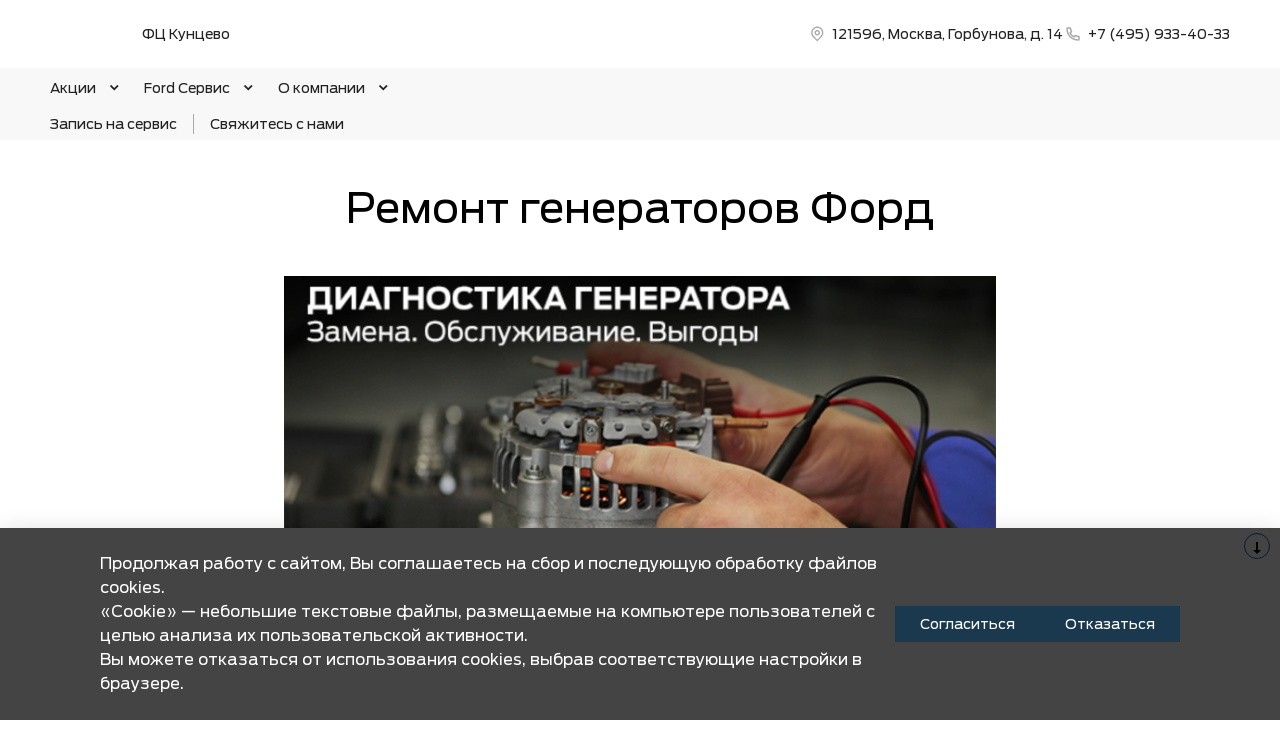

--- FILE ---
content_type: text/html; charset=UTF-8
request_url: https://ford-kuntsevo.ru/owners/service/slesarnyi-remont/zamena-generatora/
body_size: 27968
content:
<!doctype html><html class="no-animation no-transition" lang="ru" prefix="og: https://ogp.me/ns#" data-scheme-name="ford"><head><meta charset="utf-8"><meta http-equiv="x-ua-compatible" content="ie=edge"><meta name="viewport" content="width=device-width,initial-scale=1,shrink-to-fit=no,maximum-scale=1"><script>(function() {
          // Детект Safari
          var isSafari = /^((?!chrome|android).)*safari/i.test(navigator.userAgent);
      
          if (isSafari) {
              // При возврате из bfcache - перезагрузка
              window.addEventListener('pageshow', function(event) {
                  if (event.persisted) {
                      console.log('Safari bfcache reload');
                      window.location.reload();
                  }
              });
              
              // Отключаем bfcache через unload
              window.addEventListener('unload', function() {});
          }
      })();</script><title>Замена генератора Ford в Москве | Сервисный центр официального дилера Форд Кунцево</title><link rel="stylesheet" href="https://cdn2.kodixauto.ru/projects/ford/v1.363.0/build/assets/css/style.dws.1718896ef96fe16392b21831eaafcfc886691c3c.css"><script>window['@kodix'] || (window['@kodix'] = {});
      Object.assign(window['@kodix'], {coreVersion: 'golf'});</script><link rel="apple-touch-icon" sizes="180x180" href="https://cdn2.kodixauto.ru/projects/ford/v1.363.0/build/assets/favicon/apple-touch-icon.png"><link rel="icon" type="image/png" sizes="192x192" href="https://cdn2.kodixauto.ru/projects/ford/v1.363.0/build/assets/favicon/favicon.png"><script src="https://pixel.udpauto.ru/claim?nogtm" async></script>
		<script>localStorage.setItem("KDX_ANALYTICS", JSON.stringify({"metrics":{"google_analytics":[],"yandex_metrica":[{"value":"36543650","origin":false},{"value":"97961244","origin":false}],"google_tag_manager":[],"google_analytics_4":[],"udp_metrica":{"enabled":true,"clickmap":true}}}))</script>
		<script>window["KDX_ANALYTICS"] = {"metrics":{"google_analytics":[],"yandex_metrica":[{"value":"36543650","origin":false},{"value":"97961244","origin":false}],"google_tag_manager":[],"google_analytics_4":[],"udp_metrica":{"enabled":true,"clickmap":true}}};</script>
		<meta name="yandex-verification" content="2334b130084a4c05" />
		<meta name="google-site-verification" content="DAUcaJwspOU7IThiAvnUjff3oq9VVMxSEAP5dorIUMQ" />
		<meta name="description" content="Замена генератора Форд в Москве в официальном сервис-центре Ford Кунцево. ⭐ Цена от 1782 руб. 🔝 Опыт 20 лет. 👌 Сервисная гарантия. 📅 Запись на ремонт и замену генератора Ford в день обращения."/>
		<link rel="canonical" href="https://ford-kuntsevo.ru/owners/service/slesarnyi-remont/zamena-generatora/"/>
		<meta name="page_id" content="5f58e0dabc46f8000165a8c1"/>
		<meta name="page_is_generated" content="false"/>
		<meta name="check_site_id" content="5e75ef"/></head><body><div class="page-wrapper"><header class="main-header"><script type="text/javascript">
            (function(m,e,t,r,i,k,a){m[i]=m[i]||function(){(m[i].a=m[i].a||[]).push(arguments)};
            m[i].l=1*new Date();k=e.createElement(t),a=e.getElementsByTagName(t)[0],k.async=1,k.src=r,a.parentNode.insertBefore(k,a)})
            (window, document, "script", "https://mc.yandex.ru/metrika/tag.js", "ym");
            ym('36543650', "init", {"accurateTrackBounce":true,"clickmap":true,"defer":false,"trackHash":false,"trackLinks":true,"webvisor":true});ym('97961244', "init", {"accurateTrackBounce":true,"clickmap":true,"defer":false,"trackHash":false,"trackLinks":true,"webvisor":false});</script><script src="https://cdn2.kodixauto.ru/projects/udp-analytics/v0.9.37/udp-analytics.js"></script><script type="text/javascript">document.dispatchEvent(new Event('@udp-metrica.init-click-collection'));</script><script type="text/javascript">window.initAllCounters = () => {};window.disableAllCounters = () => {}</script><!-- generated=1767282124699 -->
<div class="section" data-section-id="MJVM5AUO8MLNJ0YRZY9" data-section-name="gnr_n102-00" data-offset-top="none" data-offset-bottom="none" data-background-color="bg_white" data-align-title="left"><script async>(window['__PRELOADED_DATA__'] || (window['__PRELOADED_DATA__'] = {})), (window['__PRELOADED_DATA__']['MJVM5AUO8MLNJ0YRZY9'] = `${JSON.stringify({"burgerBreakpoint":"","hideIconLabelsBreakpoint":"","brandLogoPosition":"left","stickGeolocation":false,"menuType":"default","brandLogo":{"link":{"id":"","url":"/","value":"На главную","noindex":false,"attributes":{}},"image":{"src":"https://cdn.kodixauto.ru/media/image/639b4359adbc8349e0eaf9ff","srcMobile":"https://cdn.kodixauto.ru/media/image/639b435cadbc8349e0eafa00","alt":"ford","title":"ford"}},"labels":{"errorMessages":{"connection":"Извините, сервис недоступен. Повторите попытку позднее или выберите город из списка","chooseCity":"Извините, ошибка выбора города. Выберите город из списка"},"geo":{"title":"Вы находитесь здесь &ndash;","cityLabelNotFoundGeo":"Вся Россия","buttons":{"yes":"Да","no":"Нет, другой"}}},"additionalLogo":{"link":{"id":"","url":"/","value":"На главную (доп. лого)","noindex":false,"attributes":{}},"image":{"src":"","srcMobile":"","title":"","alt":""}},"maxItemContacts":4,"contacts":[{"address":{"order":"1","icon":{"family":"base","name":"placeholder","size":"6"},"attributes":{"data-show-mobile":true,"data-multidealer-target":true},"link":{"id":"","url":"https://maps.yandex.ru/?text=55.72585035548147,37.37396788954919","value":"121596, Москва, Горбунова, д. 14","noindex":true,"attributes":{"target":"_blank"}}},"phone":{"type":"phone","order":"2","phoneTooltipEnabled":false,"subItems":[{"icon":{"family":"base","name":"phone","size":"6"},"link":{"url":"tel:+74959334033","value":"+7 (495) 933-40-33","noindex":true,"attributes":{"target":"_self"}},"attributes":{"data-show-mobile":true}}]}}],"isUseCustomDealerBlock":false,"isUseCustomDealerBlockMultidealer":false,"callTrackingData":{"5eff1968b301910001442054":{"callTrackingClass":"js-call-5eff1968b301910001442054-header_contacts"}},"dealerLogo":{"link":{"id":"","url":"/","value":"","noindex":false,"attributes":{"title":"На главную"}},"text":{"value":"ФЦ Кунцево"}},"$$name":"gnr_n102-00"}).replace(/</g, '\\u003c')}`);</script><div class="section__container"><div class="section__body"><div class="component-root" data-component-name="gnr_n102-00"><div class="gnr n102-00" data-brand-logo-position="left" data-stick-geolocation="false" data-menu-type="default" data-reactroot=""><div class="n102-00__wrapper"><div class="n102-00__container"><div class="n102-00__dealer-logo"><div class="atm u113-00"><a class="u113-00__link" href="/" title=""><span class="u113-00__link-inner"><span class="u113-00__text-logo">ФЦ Кунцево</span></span></a></div></div><div class="n102-00__contacts" style="height:68px"><div class="n102-00__contact-wrapper"><span data-model-line-field="" class="n102-00__location-wrapper"><div class="atm u104-00" data-icon-position="left" data-show-mobile="true" data-multidealer-target="true"><a class="u104-00__inner" href="https://maps.yandex.ru/?text=55.72585035548147,37.37396788954919" target="_blank" rel="nofollow noopener"><span class="atm u103-00"><svg width="24" height="24" viewBox="0 0 24 24" fill="none" xmlns="http://www.w3.org/2000/svg" class="u103-00__icon icon-base--placeholder"><path fill-rule="evenodd" clip-rule="evenodd" d="M12.3125 18.6572L16.3344 14.5565C18.5553 12.2918 18.5552 8.62018 16.3341 6.35562C14.113 4.09107 10.512 4.09107 8.2909 6.35562C6.06981 8.62018 6.06969 12.2918 8.29063 14.5565L12.3125 18.6572ZM12.3125 21L7.14175 15.7279C4.28607 12.8162 4.28609 8.09543 7.14179 5.18376C9.9975 2.27208 14.6275 2.27208 17.4832 5.18376C20.3389 8.09543 20.3389 12.8162 17.4832 15.7279L12.3125 21ZM12.3125 12.1126C13.21 12.1126 13.9375 11.3708 13.9375 10.4558C13.9375 9.54072 13.21 8.79893 12.3125 8.79893C11.415 8.79893 10.6875 9.54072 10.6875 10.4558C10.6875 11.3708 11.415 12.1126 12.3125 12.1126ZM12.3125 13.7695C10.5176 13.7695 9.0625 12.2859 9.0625 10.4558C9.0625 8.62567 10.5176 7.14207 12.3125 7.14207C14.1074 7.14207 15.5625 8.62567 15.5625 10.4558C15.5625 12.2859 14.1074 13.7695 12.3125 13.7695Z" fill="currentColor"></path></svg></span><span class="u104-00__content">121596, Москва, Горбунова, д. 14</span></a></div></span><div class="atm u104-00" data-icon-position="left" data-name-field="phone"><a class="u104-00__inner" href="tel:+74959334033" target="_blank" rel="nofollow noopener"><span class="atm u103-00"><svg width="24" height="24" viewBox="0 0 24 24" fill="none" xmlns="http://www.w3.org/2000/svg" class="u103-00__icon icon-base--phone"><path fill-rule="evenodd" clip-rule="evenodd" d="M9.65867 10.8284C10.4927 12.2938 11.7062 13.5073 13.1716 14.3413L13.9573 13.2409C14.2189 12.8747 14.7128 12.7617 15.1076 12.9778C16.3647 13.6648 17.7531 14.078 19.1813 14.1902C19.6436 14.2269 20 14.6127 20 15.0764V19.0427C20 19.4986 19.6553 19.8806 19.2018 19.9271C18.7307 19.976 18.256 20 17.7778 20C10.1689 20 4 13.8311 4 6.22222C4 5.744 4.024 5.26933 4.07289 4.79822C4.11939 4.34471 4.50145 4 4.95733 4H8.92356C9.38729 4 9.77314 4.35639 9.80978 4.81867C9.92198 6.24693 10.3352 7.63527 11.0222 8.89244C11.2383 9.28718 11.1253 9.78114 10.7591 10.0427L9.65867 10.8284ZM7.41689 10.2444L9.10578 9.03822C8.62647 8.00364 8.29809 6.90564 8.13067 5.77778H5.78667C5.78133 5.92533 5.77867 6.07378 5.77867 6.22222C5.77778 12.8498 11.1502 18.2222 17.7778 18.2222C17.9262 18.2222 18.0747 18.2196 18.2222 18.2133V15.8693C17.0944 15.7019 15.9964 15.3735 14.9618 14.8942L13.7556 16.5831C13.2699 16.3944 12.7982 16.1716 12.344 15.9164L12.2924 15.8871C10.549 14.8949 9.10514 13.451 8.11289 11.7076L8.08356 11.656C7.82836 11.2018 7.60559 10.7301 7.41689 10.2444Z" fill="currentColor"></path></svg></span><span class="u104-00__content">+7 (495) 933-40-33</span></a></div></div></div><div class="n102-00__brand-logo"><div class="atm u113-00"><a class="u113-00__link" href="/" title="На главную"><span class="u113-00__link-inner"><span class="u113-00__image-logo"><img class="u113-00__logo u113-00__logo--desktop" src="https://cdn.kodixauto.ru/media/image/639b4359adbc8349e0eaf9ff" alt="ford" title="ford"/><img class="u113-00__logo u113-00__logo--mobile" src="https://cdn.kodixauto.ru/media/image/639b435cadbc8349e0eafa00" alt="ford" title="ford"/></span></span></a></div></div></div></div></div></div></div></div></div><!-- generated=1767282124704 -->
<div class="section" data-section-id="MJVM5BEWD0XXA9YIP5L" data-section-name="gnr_n103-00" data-offset-top="none" data-offset-bottom="none" data-background-color="bg_white" data-align-title="left"><script async>(window['__PRELOADED_DATA__'] || (window['__PRELOADED_DATA__'] = {})), (window['__PRELOADED_DATA__']['MJVM5BEWD0XXA9YIP5L'] = `${JSON.stringify({"container":true,"menuType":"default","disableDesktopMenu":false,"items":[{"id":"5eff1a667c37bc0001040619","active":false,"hasChildren":true,"link":{"id":"","url":"/specials/","value":"Акции","noindex":false,"attributes":{}}},{"id":"5eff1a667c37bc00010405fe","active":false,"hasChildren":true,"link":{"id":"","url":"/owners/","value":"Ford Сервис","noindex":false,"attributes":{}}},{"id":"5eff1a667c37bc00010405ff","active":false,"hasChildren":true,"link":{"id":"","url":"/about/","value":"О компании","noindex":false,"attributes":{}}}],"$$name":"gnr_n103-00"}).replace(/</g, '\\u003c')}`);</script><div class="section__container"><div class="section__body"><div class="component-root" data-component-name="gnr_n103-00"></div></div></div></div>
<div class="section" data-section-id="MJVM5BEXOK79VVASO6" data-section-name="gnr_n104-00" data-offset-top="none" data-offset-bottom="none" data-background-color="bg_white" data-align-title="left"><script async>(window['__PRELOADED_DATA__'] || (window['__PRELOADED_DATA__'] = {})), (window['__PRELOADED_DATA__']['MJVM5BEXOK79VVASO6'] = `${JSON.stringify({"menuType":"default","mobileMenu":{"backButton":"Назад","menuComingOut":"left","sections":[{"id":"5eff1a667c37bc0001040619","link":{"id":"5eff1a667c37bc0001040619","url":"/specials/","value":"Акции"},"children":[{"id":"642a82f2640e09b5405289be","link":{"id":"642a82f2640e09b5405289be","url":"/specials/shinomontazh-hranenie-vsego-ot-4-290-rub/","value":"ШИНОМОНТАЖ + ХРАНЕНИЕ ВСЕГО ОТ 6 690 руб."}}]},{"id":"5eff1a667c37bc00010405fe","link":{"id":"5eff1a667c37bc00010405fe","url":"/owners/","value":"Ford Сервис"},"children":[{"id":"5f58965f19635b000112c291","link":{"id":"5f58965f19635b000112c291","url":"/owners/zapchasti/","value":"Запчасти"}},{"id":"5eff1a667c37bc0001040600","link":{"id":"5eff1a667c37bc0001040600","url":"/owners/maintenance/","value":"Техническое обслуживание"},"children":[{"id":"69269e3e742f73709a0b5d69","link":{"id":"69269e3e742f73709a0b5d69","url":"/owners/maintenance/to-mustang/","value":"ТО Ford Mustang"}},{"id":"5eff1a667c37bc0001040605","link":{"id":"5eff1a667c37bc0001040605","url":"/owners/maintenance/original-ford-parts/","value":"Оригинальные детали Ford"}},{"id":"5eff1a667c37bc0001040604","link":{"id":"5eff1a667c37bc0001040604","url":"/owners/maintenance/reglament-TO/","value":"Регламент ТО"}}]},{"id":"62d686b01e9bdff743ebccbe","link":{"id":"62d686b01e9bdff743ebccbe","url":"/owners/diagnostic-card/","value":"Диагностическая карта"}},{"id":"5eff1a667c37bc0001040601","link":{"id":"5eff1a667c37bc0001040601","url":"/owners/service-programs/","value":"Сервисные программы"},"children":[{"id":"5eff1a667c37bc000104060b","link":{"id":"5eff1a667c37bc000104060b","url":"/owners/service-programs/service-form/","value":"Запись на сервис"}}]},{"id":"5f58f41e19635b000134934e","link":{"id":"5f58f41e19635b000134934e","url":"/owners/specials/","value":"Акции сервиса"},"children":[{"id":"635a6684ae6b319303984e92","link":{"id":"635a6684ae6b319303984e92","url":"/owners/specials/technical-inspection-transit/","value":"ТО для Ford со скидкой при первом визите!"}},{"id":"635a522141d9cc1db346b862","link":{"id":"635a522141d9cc1db346b862","url":"/owners/specials/oil-service/","value":"Масляный cервис"}}]},{"id":"5eff1a667c37bc0001040603","link":{"id":"5eff1a667c37bc0001040603","url":"/owners/warranty/","value":"Гарантия"},"children":[{"id":"5eff1a667c37bc0001040606","link":{"id":"5eff1a667c37bc0001040606","url":"/owners/warranty/ford-basic-warranty/","value":"Базовая гарантия Ford"}},{"id":"5eff1a667c37bc0001040607","link":{"id":"5eff1a667c37bc0001040607","url":"/owners/warranty/review-revocable-campaigns/","value":"Проверка отзывных кампаний"}}]},{"id":"5f57a0f3bc46f8000175b1b8","link":{"id":"5f57a0f3bc46f8000175b1b8","url":"/owners/service/","value":"Сервисное обслуживание"},"children":[{"id":"5f57a13cbc46f8000175b1bb","link":{"id":"5f57a13cbc46f8000175b1bb","url":"/owners/service/slesarnyi-remont/","value":"Слесарный ремонт"},"children":[{"id":"642fc3ae6c5e8fd33b61fad3","link":{"id":"642fc3ae6c5e8fd33b61fad3","url":"/owners/service/slesarnyi-remont/remont-benzonasosa/","value":"Ремонт бензонасоса"}},{"id":"62e2522bd9440dea272a4c2d","link":{"id":"62e2522bd9440dea272a4c2d","url":"/owners/service/slesarnyi-remont/diagnostika-mkpp/","value":"Диагностика МКПП"}},{"id":"61ea6c0ad8c1ac2830cc94f7","link":{"id":"61ea6c0ad8c1ac2830cc94f7","url":"/owners/service/slesarnyi-remont/diagnostika-sistemy-ohlazhdeniya/","value":"Диагностика системы охлаждения"}},{"id":"64db3fe75578a16236851c73","link":{"id":"64db3fe75578a16236851c73","url":"/owners/service/slesarnyi-remont/remont-ecu/","value":"Ремонт ЭБУ"}},{"id":"62a212d7ee06280818d7e427","link":{"id":"62a212d7ee06280818d7e427","url":"/owners/service/slesarnyi-remont/diagnostika-kondicionera/","value":"Диагностика кондиционера Ford"}},{"id":"61ea60cb134ec427d1d3fbc1","link":{"id":"61ea60cb134ec427d1d3fbc1","url":"/owners/service/slesarnyi-remont/diagnostika-tormoznoy-sistemy/","value":"Диагностика тормозной системы"}},{"id":"642edf75640e09b54052a267","link":{"id":"642edf75640e09b54052a267","url":"/owners/service/slesarnyi-remont/remont-startera/","value":"Ремонт стартера"}},{"id":"642fc8546c5e8fd33b61fb00","link":{"id":"642fc8546c5e8fd33b61fb00","url":"/owners/service/slesarnyi-remont/remont-reduktora/","value":"Ремонт редуктора"}},{"id":"64db22f149ff909d1c5b5b95","link":{"id":"64db22f149ff909d1c5b5b95","url":"/owners/service/slesarnyi-remont/remont-forsunok/","value":"Ремонт и замена форсунок"}},{"id":"62ebb76e1e9bdff743ec291d","link":{"id":"62ebb76e1e9bdff743ec291d","url":"/owners/service/slesarnyi-remont/remont-korobki/","value":"Ремонт коробки"}},{"id":"642fbc69517c3699b900eb9f","link":{"id":"642fbc69517c3699b900eb9f","url":"/owners/service/slesarnyi-remont/remont-supporta/","value":"Ремонт суппорта"}},{"id":"5f57c344bc46f8000165a41c","link":{"id":"5f57c344bc46f8000165a41c","url":"/owners/service/slesarnyi-remont/remont-dvigatelya/","value":"Ремонт двигателя Ford"}},{"id":"642ed154640e09b54052a243","link":{"id":"642ed154640e09b54052a243","url":"/owners/service/slesarnyi-remont/remont-gur/","value":"Ремонт ГУР"}},{"id":"642ee6f36c5e8fd33b61f644","link":{"id":"642ee6f36c5e8fd33b61f644","url":"/owners/service/slesarnyi-remont/remont-gbc/","value":"Ремонт ГБЦ"}},{"id":"65a66c689dd6e60de6612ddc","link":{"id":"65a66c689dd6e60de6612ddc","url":"/owners/service/slesarnyi-remont/remont-otopitelya/","value":"Ремонт отопителя Форд"}},{"id":"65a64bba9dd6e60de6612da1","link":{"id":"65a64bba9dd6e60de6612da1","url":"/owners/service/slesarnyi-remont/remont-kondicionera/","value":"Ремонт кондиционеров Ford"}},{"id":"64db30fc5578a16236851b8b","link":{"id":"64db30fc5578a16236851b8b","url":"/owners/service/slesarnyi-remont/remont-magnitoly/","value":"Ремонт магнитолы"}},{"id":"62a2109818fee96280f21482","link":{"id":"62a2109818fee96280f21482","url":"/owners/service/slesarnyi-remont/diagnostika-elecrtooborudovaniya/","value":"Диагностика электрооборудования Ford"}},{"id":"62e2575c1e9bdff743ebfb51","link":{"id":"62e2575c1e9bdff743ebfb51","url":"/owners/service/slesarnyi-remont/diagnostika-pered-pokupkoi/","value":"Диагностика Ford перед покупкой"}}]},{"id":"5f58e4c019635b000134931b","link":{"id":"5f58e4c019635b000134931b","url":"/owners/service/kuzovnoi-remont/","value":"Кузовной ремонт"},"children":[{"id":"65a661849dd6e60de6612dc3","link":{"id":"65a661849dd6e60de6612dc3","url":"/owners/service/kuzovnoi-remont/rempnt-bampera/","value":"Ремонт бампера Ford"}}]},{"id":"6925b6bb6e0efe05867e12c3","link":{"id":"6925b6bb6e0efe05867e12c3","url":"/owners/service/remont-electriki/","value":"Ремонт электрики"}},{"id":"5f58b3ecbc46f8000165a7a9","link":{"id":"5f58b3ecbc46f8000165a7a9","url":"/owners/service/tuning/","value":"Тюнинг"}}]}]},{"id":"5eff1a667c37bc00010405ff","link":{"id":"5eff1a667c37bc00010405ff","url":"/about/","value":"О компании"},"children":[{"id":"5f58d6c619635b00013492da","link":{"id":"5f58d6c619635b00013492da","url":"/about/contacts/","value":"Контакты"}},{"id":"5eff1a667c37bc0001040626","link":{"id":"5eff1a667c37bc0001040626","url":"/about/dealer-news/","value":"Новости дилера"}},{"id":"5eff1a667c37bc0001040622","link":{"id":"5eff1a667c37bc0001040622","url":"/about/dealer-Information/","value":"Информация о дилере"}}]}]},"desktopMenu":{"sections":[{"id":"5eff1a667c37bc0001040619","isModels":false,"data":{"columns":[{"sections":[{"id":"642a82f2640e09b5405289be","title":{"id":"","url":"/specials/shinomontazh-hranenie-vsego-ot-4-290-rub/","value":"ШИНОМОНТАЖ + ХРАНЕНИЕ ВСЕГО ОТ 6 690 руб.","noindex":false,"attributes":{}},"items":[]}]}]}},{"id":"5eff1a667c37bc00010405fe","isModels":false,"data":{"columns":[{"sections":[{"id":"5f58965f19635b000112c291","title":{"id":"","url":"/owners/zapchasti/","value":"Запчасти","noindex":false,"attributes":{}},"items":[]},{"id":"5f58f41e19635b000134934e","title":{"id":"","url":"/owners/specials/","value":"Акции сервиса","noindex":false,"attributes":{}},"items":[{"id":"635a6684ae6b319303984e92","url":"/owners/specials/technical-inspection-transit/","value":"ТО для Ford со скидкой при первом визите!","noindex":false,"attributes":{}},{"id":"635a522141d9cc1db346b862","url":"/owners/specials/oil-service/","value":"Масляный cервис","noindex":false,"attributes":{}}]}]},{"sections":[{"id":"5eff1a667c37bc0001040600","title":{"id":"","url":"/owners/maintenance/","value":"Техническое обслуживание","noindex":false,"attributes":{}},"items":[{"id":"69269e3e742f73709a0b5d69","url":"/owners/maintenance/to-mustang/","value":"ТО Ford Mustang","noindex":false,"attributes":{}},{"id":"5eff1a667c37bc0001040605","url":"/owners/maintenance/original-ford-parts/","value":"Оригинальные детали Ford","noindex":false,"attributes":{}},{"id":"5eff1a667c37bc0001040604","url":"/owners/maintenance/reglament-TO/","value":"Регламент ТО","noindex":false,"attributes":{}}]},{"id":"5eff1a667c37bc0001040603","title":{"id":"","url":"/owners/warranty/","value":"Гарантия","noindex":false,"attributes":{}},"items":[{"id":"5eff1a667c37bc0001040606","url":"/owners/warranty/ford-basic-warranty/","value":"Базовая гарантия Ford","noindex":false,"attributes":{}},{"id":"5eff1a667c37bc0001040607","url":"/owners/warranty/review-revocable-campaigns/","value":"Проверка отзывных кампаний","noindex":false,"attributes":{}}]}]},{"sections":[{"id":"62d686b01e9bdff743ebccbe","title":{"id":"","url":"/owners/diagnostic-card/","value":"Диагностическая карта","noindex":false,"attributes":{}},"items":[]},{"id":"5f57a0f3bc46f8000175b1b8","title":{"id":"","url":"/owners/service/","value":"Сервисное обслуживание","noindex":false,"attributes":{}},"items":[{"id":"5f57a13cbc46f8000175b1bb","url":"/owners/service/slesarnyi-remont/","value":"Слесарный ремонт","noindex":false,"attributes":{}},{"id":"5f58e4c019635b000134931b","url":"/owners/service/kuzovnoi-remont/","value":"Кузовной ремонт","noindex":false,"attributes":{}},{"id":"6925b6bb6e0efe05867e12c3","url":"/owners/service/remont-electriki/","value":"Ремонт электрики","noindex":false,"attributes":{}},{"id":"5f58b3ecbc46f8000165a7a9","url":"/owners/service/tuning/","value":"Тюнинг","noindex":false,"attributes":{}}]}]},{"sections":[{"id":"5eff1a667c37bc0001040601","title":{"id":"","url":"/owners/service-programs/","value":"Сервисные программы","noindex":false,"attributes":{}},"items":[{"id":"5eff1a667c37bc000104060b","url":"/owners/service-programs/service-form/","value":"Запись на сервис","noindex":false,"attributes":{}}]}]}]}},{"id":"5eff1a667c37bc00010405ff","isModels":false,"data":{"columns":[{"sections":[{"id":"5f58d6c619635b00013492da","title":{"id":"","url":"/about/contacts/","value":"Контакты","noindex":false,"attributes":{}},"items":[]}]},{"sections":[{"id":"5eff1a667c37bc0001040626","title":{"id":"","url":"/about/dealer-news/","value":"Новости дилера","noindex":false,"attributes":{}},"items":[]}]},{"sections":[{"id":"5eff1a667c37bc0001040622","title":{"id":"","url":"/about/dealer-Information/","value":"Информация о дилере","noindex":false,"attributes":{}},"items":[]}]}]}}]},"cta":[],"contacts":[{"phone":{"type":"phone","icon":{"family":"base","name":"phone","size":"6"},"iconPosition":"left","link":{"url":"tel:+74959334033","value":"+7 (495) 933-40-33","noindex":true}},"email":{"type":"email","icon":{"family":"base","name":"mail","size":"6"},"iconPosition":"left","link":{"url":"mailto:Salon_Ford@kuntsevo.com","value":"Salon_Ford@kuntsevo.com","noindex":true}},"time":{"icon":{"family":"base","name":"time","size":"6"},"type":"time","iconPosition":"left","text":{"value":"пн - вс: с 08:30 до 21:00"}},"address":{"type":"address","icon":{"family":"base","name":"placeholder","size":"6"},"iconPosition":"left","attributes":{"data-multidealer-target":true},"link":{"id":"","url":"https://maps.yandex.ru/?text=55.72585035548147,37.37396788954919","value":"121596, Москва, Горбунова, д. 14","noindex":true,"attributes":{"target":"_blank"}}}}],"callTrackingData":{"5eff1968b301910001442054":{"callTrackingClass":"js-call-5eff1968b301910001442054-header_menu"}},"collapseMenuInDesktop":false,"$$name":"gnr_n104-00"}).replace(/</g, '\\u003c')}`);</script><div class="section__container"><div class="section__body"><div class="component-root" data-component-name="gnr_n104-00"><div class="gnr n104-00 is-desktop" data-menu-type="default" data-burger-breakpoint="" data-hide-icon-labels-breakpoint=""></div></div></div></div></div><!-- generated=1767282124286 -->
<div class="section" data-section-id="MJVM5AHPBVL0AMR1DA4" data-section-name="gnr_s102-00" data-offset-top="none" data-offset-bottom="none" data-background-color="bg_white" data-align-title="left"><script async>(window['__PRELOADED_DATA__'] || (window['__PRELOADED_DATA__'] = {})), (window['__PRELOADED_DATA__']['MJVM5AHPBVL0AMR1DA4'] = `${JSON.stringify({"dealers":[{"modelLine":"","id":"5eff1968b301910001442054","phone":"tel:+74959334033","displayPhone":"+7 (495) 933-40-33","address":"https://maps.yandex.ru/?text=55.72585035548147,37.37396788954919","displayAddress":"121596, Москва, Горбунова, д. 14","email":"mailto:Salon_Ford@kuntsevo.com","displayEmail":"Salon_Ford@kuntsevo.com","name":"ФЦ Кунцево","time":"пн - вс: с 08:30 до 21:00"}],"$$name":"gnr_s102-00"}).replace(/</g, '\\u003c')}`);</script><div class="section__container"><div class="section__body"><div class="component-root" data-component-name="gnr_s102-00"><div class="gnr s102-00" data-reactroot=""></div></div></div></div></div><!-- generated=1767282124284 -->
<div class="section" data-section-id="MJVM5AF2AH5T7J2CEDU" data-section-name="gnr_n101-00" data-offset-top="none" data-offset-bottom="none" data-background-color="bg_white" data-align-title="left"><script async>(window['__PRELOADED_DATA__'] || (window['__PRELOADED_DATA__'] = {})), (window['__PRELOADED_DATA__']['MJVM5AF2AH5T7J2CEDU'] = `${JSON.stringify({"container":true,"containerAlign":"left","ctaPanel":{"maxItems":5,"items":[{"link":{"id":"","url":"/owners/service-programs/service-form/","value":"Запись на сервис","noindex":false,"attributes":{}}},{"link":{"id":"","url":"/contact-us/","value":"Свяжитесь с нами","noindex":false,"attributes":{}}}]},"$$name":"gnr_n101-00"}).replace(/</g, '\\u003c')}`);</script><div class="section__container"><div class="section__body"><div class="component-root" data-component-name="gnr_n101-00"><div class="gnr n101-00 has-container" data-container-align="left" data-reactroot=""><div class="n101-00__container"><div class="n101-00__cta"><div class="atm u104-00" data-icon-position="left"><a class="u104-00__inner" href="/owners/service-programs/service-form/" target="_blank"><span class="u104-00__content">Запись на сервис</span></a></div><div class="atm u104-00" data-icon-position="left"><a class="u104-00__inner" href="/contact-us/" target="_blank"><span class="u104-00__content">Свяжитесь с нами</span></a></div></div></div></div></div></div></div></div></header><main class="main-content"><!-- generated=1767282125171 -->
<div class="section" data-section-id="MJVM5B3PXHQ8QXZQGW" data-section-name="gnr_c106-00" data-offset-top="small" data-offset-bottom="small" data-background-color="bg_white" data-align-title="center"><script async>(window['__PRELOADED_DATA__'] || (window['__PRELOADED_DATA__'] = {})), (window['__PRELOADED_DATA__']['MJVM5B3PXHQ8QXZQGW'] = `${JSON.stringify({"containerSize":"medium","containerAlign":"center","hasContainer":true,"image":{"source":{"baseUrl":"https://cdn.kodixauto.ru/media/image","resizeUrl":"https://cdn.kodixauto.ru/media/resized_image","id":"5f58e14c097faa0001f195d7","webp":true},"lazy":true,"alt":"","title":"","fit":"cover","ratio":"16x9","attributes":{}},"attributes":{},"$$name":"gnr_c106-00"}).replace(/</g, '\\u003c')}`);</script><div class="section__container"><div class="section__header"><div class="headline"><div class="base-typo"><h1 class="headline__title h1" style="font-weight:400;">Ремонт генераторов Форд</h1></div></div></div><div class="section__body"><div class="component-root" data-component-name="gnr_c106-00"><div class="gnr c106-00" data-container-size="medium" data-container-align="center" data-reactroot=""><div class="c106-00__container"><div class="c106-00__row"><div class="c106-00__item"><div class="atm u106-00" data-object-ratio="16x9"><picture class="u106-00__picture"><img class="u106-00__image lazy" alt="" title="" draggable="false" data-object-fit="cover" decoding="async" src="[data-uri]" data-src="https://cdn.kodixauto.ru/media/image/5f58e14c097faa0001f195d7" loading="lazy" fetchpriority="auto" importance="auto"/></picture></div></div></div></div></div></div></div></div></div><!-- generated=1767282125170 -->
<div class="section" data-section-id="MJVM5B3OZ7GLFD7S79" data-section-name="gnr_c101-00" data-offset-top="small" data-offset-bottom="small" data-background-color="bg_white" data-align-title="left"><script async>(window['__PRELOADED_DATA__'] || (window['__PRELOADED_DATA__'] = {})), (window['__PRELOADED_DATA__']['MJVM5B3OZ7GLFD7S79'] = `${JSON.stringify({"text":{"value":"\u003cp>Генератор автомобиля Форд относится к технически сложным механизмам. Так как цена этого агрегата достаточно высокая, при выходе его из строя отличной альтернативой покупке нового генератора будет ремонт. Специалисты дилерского сервиса осуществляют замену и ремонт генераторов Ford с предоставлением гарантии на услуги и установленные детали.\u003c/p>"},"containerSize":"large","containerAlign":"left","$$name":"gnr_c101-00"}).replace(/</g, '\\u003c')}`);</script><div class="section__container"><div class="section__body"><div class="component-root" data-component-name="gnr_c101-00"><div class="gnr c101-00" data-container-align="left" data-container-size="large" data-reactroot=""><div class="c101-00__container"><div class="c101-00__row"><div class="c101-00__item"><div class="atm u101-00"><div class="base-typo"><p>Генератор автомобиля Форд относится к технически сложным механизмам. Так как цена этого агрегата достаточно высокая, при выходе его из строя отличной альтернативой покупке нового генератора будет ремонт. Специалисты дилерского сервиса осуществляют замену и ремонт генераторов Ford с предоставлением гарантии на услуги и установленные детали.</p></div></div></div></div></div></div></div></div></div></div><!-- generated=1767282125178 -->
<div class="section" data-section-id="MJVM5B50CCL5V1KGCSK" data-section-name="gnr_c116-01" data-offset-top="medium" data-offset-bottom="medium" data-background-color="bg_white" data-align-title="left"><script async>(window['__PRELOADED_DATA__'] || (window['__PRELOADED_DATA__'] = {})), (window['__PRELOADED_DATA__']['MJVM5B50CCL5V1KGCSK'] = `${JSON.stringify({"sliderConfig":{"container":true,"gutter":true,"pagination":true,"navigation":true,"loop":false,"breakpoints":"1-1-2-4-4","rows":"1-1-1-1-1"},"cards":[{"info":{"date":"","tags":[]},"title":{"tag":"h4","visualTag":"h4","semantic":false,"weight":400,"text":{"value":"Ремонт генератора Ford Transit","attributes":{}},"attributes":{}},"description":{"value":""},"addLinkCard":null,"link":{"id":"","url":"/owners/service/transit/remont-generatora/","value":"","noindex":false,"attributes":{}},"buttons":[{"text":{"value":"Подробнее"},"type":"btn","size":"medium","theme":"primary","tag":"button","iconPosition":"right","url":"/owners/service/transit/remont-generatora/","noindex":false,"full":true,"disabled":false,"notTransformText":false,"attributes":{}}],"hasImageURL":false,"image":{"source":{"baseUrl":"https://cdn.kodixauto.ru/media/image","resizeUrl":"https://cdn.kodixauto.ru/media/resized_image","id":"62ed15d2d22723d46e82b66b","webp":true},"lazy":true,"alt":"","title":"","fit":"cover","ratio":"16x9","attributes":{}}},{"info":{"date":"","tags":[]},"title":{"tag":"h4","visualTag":"h4","semantic":false,"weight":400,"text":{"value":"Ремонт генератора Ford Kuga","attributes":{}},"attributes":{}},"description":{"value":""},"addLinkCard":null,"link":{"id":"","url":"/owners/service/kuga/remont-generatora/","value":"","noindex":false,"attributes":{}},"buttons":[{"text":{"value":"Подробнее"},"type":"btn","size":"medium","theme":"primary","tag":"button","iconPosition":"right","url":"/owners/service/kuga/remont-generatora/","noindex":false,"full":true,"disabled":false,"notTransformText":false,"attributes":{}}],"hasImageURL":false,"image":{"source":{"baseUrl":"https://cdn.kodixauto.ru/media/image","resizeUrl":"https://cdn.kodixauto.ru/media/resized_image","id":"62ed1659d22723d46e82b66f","webp":true},"lazy":true,"alt":"","title":"","fit":"cover","ratio":"16x9","attributes":{}}},{"info":{"date":"","tags":[]},"title":{"tag":"h4","visualTag":"h4","semantic":false,"weight":400,"text":{"value":"Ремонт генератора Ford Focus 2","attributes":{}},"attributes":{}},"description":{"value":""},"addLinkCard":null,"link":{"id":"","url":"/owners/service/focus-2/remont-generatora/","value":"","noindex":false,"attributes":{}},"buttons":[{"text":{"value":"Подробнее"},"type":"btn","size":"medium","theme":"primary","tag":"button","iconPosition":"right","url":"/owners/service/focus-2/remont-generatora/","noindex":false,"full":true,"disabled":false,"notTransformText":false,"attributes":{}}],"hasImageURL":false,"image":{"source":{"baseUrl":"https://cdn.kodixauto.ru/media/image","resizeUrl":"https://cdn.kodixauto.ru/media/resized_image","id":"6613e7bc5529c94bc2da2d81","webp":true},"lazy":true,"alt":"","title":"","fit":"cover","ratio":"16x9","attributes":{}}},{"info":{"date":"","tags":[]},"title":{"tag":"h4","visualTag":"h4","semantic":false,"weight":400,"text":{"value":"Ремонт генератора Ford Fusion","attributes":{}},"attributes":{}},"description":{"value":""},"addLinkCard":null,"link":{"id":"","url":"/owners/service/fusion/remont-generatora/","value":"","noindex":false,"attributes":{}},"buttons":[{"text":{"value":"Подробнее"},"type":"btn","size":"medium","theme":"primary","tag":"button","iconPosition":"right","url":"/owners/service/fusion/remont-generatora/","noindex":false,"full":true,"disabled":false,"notTransformText":false,"attributes":{}}],"hasImageURL":false,"image":{"source":{"baseUrl":"https://cdn.kodixauto.ru/media/image","resizeUrl":"https://cdn.kodixauto.ru/media/resized_image","id":"6613e857ab8be22a968397f4","webp":true},"lazy":true,"alt":"","title":"","fit":"cover","ratio":"16x9","attributes":{}}}],"$$name":"gnr_c116-01"}).replace(/</g, '\\u003c')}`);</script><div class="section__container"><div class="section__body"><div class="component-root" data-component-name="gnr_c116-01"><div class="gnr c116-01" data-reactroot=""><div class="c116-01__slider"><div class="atm u111-00 has-container has-gutter"><div class="u111-00__container"><div class="u111-00__buttons"><div class="slider-button slider-button--prev slider-5t1t4nddl"></div><div class="slider-button slider-button--next slider-5t1t4nddl"></div></div><div class="u111-00__slider slider" data-slider-id="slider-5t1t4nddl"><div class="slider__slides"><div class="slider-slide"><a class="atm u121-00" href="/owners/service/transit/remont-generatora/"><div class="u121-00__aside one"><div class="atm u106-00" data-object-ratio="16x9"><picture class="u106-00__picture"><img class="u106-00__image lazy" alt="" title="" draggable="false" data-object-fit="cover" decoding="async" src="[data-uri]" data-src="https://cdn.kodixauto.ru/media/image/62ed15d2d22723d46e82b66b" loading="lazy" fetchpriority="auto" importance="auto"/></picture></div></div><div class="u121-00__header"></div><div class="u121-00__body"><div class="atm u105-01"><div class="u105-01__text h4" style="font-weight:400">Ремонт генератора Ford Transit</div></div></div><div class="u121-00__actions"><button class="atm u102-00 full" data-type="btn" data-size="medium" data-theme="primary" data-icon-position="right"><span class="u102-00__container"><span class="u102-00__text">Подробнее</span></span></button></div></a></div><div class="slider-slide"><a class="atm u121-00" href="/owners/service/kuga/remont-generatora/"><div class="u121-00__aside one"><div class="atm u106-00" data-object-ratio="16x9"><picture class="u106-00__picture"><img class="u106-00__image lazy" alt="" title="" draggable="false" data-object-fit="cover" decoding="async" src="[data-uri]" data-src="https://cdn.kodixauto.ru/media/image/62ed1659d22723d46e82b66f" loading="lazy" fetchpriority="auto" importance="auto"/></picture></div></div><div class="u121-00__header"></div><div class="u121-00__body"><div class="atm u105-01"><div class="u105-01__text h4" style="font-weight:400">Ремонт генератора Ford Kuga</div></div></div><div class="u121-00__actions"><button class="atm u102-00 full" data-type="btn" data-size="medium" data-theme="primary" data-icon-position="right"><span class="u102-00__container"><span class="u102-00__text">Подробнее</span></span></button></div></a></div><div class="slider-slide"><a class="atm u121-00" href="/owners/service/focus-2/remont-generatora/"><div class="u121-00__aside one"><div class="atm u106-00" data-object-ratio="16x9"><picture class="u106-00__picture"><img class="u106-00__image lazy" alt="" title="" draggable="false" data-object-fit="cover" decoding="async" src="[data-uri]" data-src="https://cdn.kodixauto.ru/media/image/6613e7bc5529c94bc2da2d81" loading="lazy" fetchpriority="auto" importance="auto"/></picture></div></div><div class="u121-00__header"></div><div class="u121-00__body"><div class="atm u105-01"><div class="u105-01__text h4" style="font-weight:400">Ремонт генератора Ford Focus 2</div></div></div><div class="u121-00__actions"><button class="atm u102-00 full" data-type="btn" data-size="medium" data-theme="primary" data-icon-position="right"><span class="u102-00__container"><span class="u102-00__text">Подробнее</span></span></button></div></a></div><div class="slider-slide"><a class="atm u121-00" href="/owners/service/fusion/remont-generatora/"><div class="u121-00__aside one"><div class="atm u106-00" data-object-ratio="16x9"><picture class="u106-00__picture"><img class="u106-00__image lazy" alt="" title="" draggable="false" data-object-fit="cover" decoding="async" src="[data-uri]" data-src="https://cdn.kodixauto.ru/media/image/6613e857ab8be22a968397f4" loading="lazy" fetchpriority="auto" importance="auto"/></picture></div></div><div class="u121-00__header"></div><div class="u121-00__body"><div class="atm u105-01"><div class="u105-01__text h4" style="font-weight:400">Ремонт генератора Ford Fusion</div></div></div><div class="u121-00__actions"><button class="atm u102-00 full" data-type="btn" data-size="medium" data-theme="primary" data-icon-position="right"><span class="u102-00__container"><span class="u102-00__text">Подробнее</span></span></button></div></a></div></div></div></div><div class="u111-00__paginations"><div class="slider-pagination slider-5t1t4nddl"></div></div></div></div></div></div></div></div></div><!-- generated=1767282125179 -->
<div class="section" data-section-id="MJVM5B3XJTJWCYIJWP" data-section-name="gnr_c101-00" data-offset-top="small" data-offset-bottom="small" data-background-color="bg_white" data-align-title="left"><script async>(window['__PRELOADED_DATA__'] || (window['__PRELOADED_DATA__'] = {})), (window['__PRELOADED_DATA__']['MJVM5B3XJTJWCYIJWP'] = `${JSON.stringify({"text":{"value":"\u003cp>Неисправности автогенератора принято делить на две категории:\u003c/p>\u003cul>\u003cli>Механическая. Причинами является повреждение корпуса, ослабление прижимных пружин, обрыв ременного привода, разрушение креплений и подшипников.\u003c/li>\u003cli>Электрическая. Проблемы возникают на фоне износа щёток, обрыва обмотки, неисправности ротора или регулятора реле.\u003c/li>\u003c/ul>\u003cp>На необходимость ремонта указывают следующие симптомы: полная разрядка аккумулятора, загорающийся на приборной панели индикатор разряда АКБ, повышение оборотов двигателя, вибрации, слишком яркое либо слишком тусклое свечение фар\u003c/p>"},"containerSize":"large","containerAlign":"left","$$name":"gnr_c101-00"}).replace(/</g, '\\u003c')}`);</script><div class="section__container"><div class="section__header"><div class="headline"><div class="base-typo"><h2 class="headline__title h2" style="font-weight:400;">Виды неисправностей генератора</h2></div></div></div><div class="section__body"><div class="component-root" data-component-name="gnr_c101-00"><div class="gnr c101-00" data-container-align="left" data-container-size="large" data-reactroot=""><div class="c101-00__container"><div class="c101-00__row"><div class="c101-00__item"><div class="atm u101-00"><div class="base-typo"><p>Неисправности автогенератора принято делить на две категории:</p><ul><li>Механическая. Причинами является повреждение корпуса, ослабление прижимных пружин, обрыв ременного привода, разрушение креплений и подшипников.</li><li>Электрическая. Проблемы возникают на фоне износа щёток, обрыва обмотки, неисправности ротора или регулятора реле.</li></ul><p>На необходимость ремонта указывают следующие симптомы: полная разрядка аккумулятора, загорающийся на приборной панели индикатор разряда АКБ, повышение оборотов двигателя, вибрации, слишком яркое либо слишком тусклое свечение фар</p></div></div></div></div></div></div></div></div></div></div><!-- generated=1767282125181 -->
<div class="section" data-section-id="MJVM5B3ZIW3MTD3MZON" data-section-name="gnr_c101-00" data-offset-top="small" data-offset-bottom="small" data-background-color="bg_white" data-align-title="left"><script async>(window['__PRELOADED_DATA__'] || (window['__PRELOADED_DATA__'] = {})), (window['__PRELOADED_DATA__']['MJVM5B3ZIW3MTD3MZON'] = `${JSON.stringify({"text":{"value":"\u003cp>Ремонт генераторов автомобилей Ford — сложный технологический процесс, который должны проводить квалифицированные мастера автосервиса. Ремонтные работы проводятся в несколько этапов:\u003c/p>\u003col>\u003cli>Генератор демонтируют и проводят диагностику на специальном стенде. По результатам обследования мастер озвучивает причину неисправности и способы её устранения.\u003c/li>\u003cli>Выполняется полная разборка генератора. С помощью специальной жидкости удаляются нагар, пыль и прочие загрязнения.\u003c/li>\u003cli>Производится замена повреждённых и изношенных элементов. Каждый узел генератора тестируется по отдельности для выявления скрытых дефектов.\u003c/li>\u003cli>Генератор собирается, устанавливается на авто и производится пробный запуск.\u003c/li>\u003c/ol>\u003cp>В большинстве случаев в ходе ремонта автогенератора на Ford проводятся следующие работы: замена обгонной муфты, щёток, ремонт якоря, ремонт либо замена шкива.\u003c/p>\u003cp>Мастера дилерского сервиса выполнят оперативный ремонт генератора, стартера и другого электрооборудования авто с оформлением гарантии на работы и установленные запчасти.\u003c/p>\u003cp>Для записи на посещение автосервиса на удобное время и дату оставьте заявку по телефону или онлайн.\u003c/p>"},"containerSize":"large","containerAlign":"left","$$name":"gnr_c101-00"}).replace(/</g, '\\u003c')}`);</script><div class="section__container"><div class="section__header"><div class="headline"><div class="base-typo"><h2 class="headline__title h2" style="font-weight:400;">Как проходит ремонт генераторов Форд</h2></div></div></div><div class="section__body"><div class="component-root" data-component-name="gnr_c101-00"><div class="gnr c101-00" data-container-align="left" data-container-size="large" data-reactroot=""><div class="c101-00__container"><div class="c101-00__row"><div class="c101-00__item"><div class="atm u101-00"><div class="base-typo"><p>Ремонт генераторов автомобилей Ford — сложный технологический процесс, который должны проводить квалифицированные мастера автосервиса. Ремонтные работы проводятся в несколько этапов:</p><ol><li>Генератор демонтируют и проводят диагностику на специальном стенде. По результатам обследования мастер озвучивает причину неисправности и способы её устранения.</li><li>Выполняется полная разборка генератора. С помощью специальной жидкости удаляются нагар, пыль и прочие загрязнения.</li><li>Производится замена повреждённых и изношенных элементов. Каждый узел генератора тестируется по отдельности для выявления скрытых дефектов.</li><li>Генератор собирается, устанавливается на авто и производится пробный запуск.</li></ol><p>В большинстве случаев в ходе ремонта автогенератора на Ford проводятся следующие работы: замена обгонной муфты, щёток, ремонт якоря, ремонт либо замена шкива.</p><p>Мастера дилерского сервиса выполнят оперативный ремонт генератора, стартера и другого электрооборудования авто с оформлением гарантии на работы и установленные запчасти.</p><p>Для записи на посещение автосервиса на удобное время и дату оставьте заявку по телефону или онлайн.</p></div></div></div></div></div></div></div></div></div></div><!-- generated=1767282125174 -->
<div class="section" data-section-id="MJVM5B3SRJJF9XDNLQP" data-section-name="gnr_c101-00" data-offset-top="small" data-offset-bottom="small" data-background-color="bg_white" data-align-title="left"><script async>(window['__PRELOADED_DATA__'] || (window['__PRELOADED_DATA__'] = {})), (window['__PRELOADED_DATA__']['MJVM5B3SRJJF9XDNLQP'] = `${JSON.stringify({"text":{"value":"\u003cp>ПОЗВОНИТЕ НАМ ПО ТЕЛЕФОНУ \u003ca href=\"tel:+74959334033\">+7 (495) 933-40-33\u003c/a>\u003c/p>\u003cp>Наша компания осуществляет качественную диагностику всех узлов и агрегатов автомобилей Форд, в том числе и диагностику, ремонт, замену генераторов.\u003c/p>\u003cp>Замена и&nbsp;ремонт генератора&nbsp;- от 1 782&nbsp;руб.*\u003c/p>\u003cp>\u003cstrong>Вы можете записаться на техобслуживание «Форд» прямо сейчас, для этого:\u003c/strong>\u003c/p>\u003cp>ПОЗВОНИТЕ НАМ ПО ТЕЛЕФОНУ \u003ca href=\"tel:+74959334033\">+7 (495) 933-40-33\u003c/a>\u003c/p>"},"containerSize":"large","containerAlign":"left","$$name":"gnr_c101-00"}).replace(/</g, '\\u003c')}`);</script><div class="section__container"><div class="section__body"><div class="component-root" data-component-name="gnr_c101-00"><div class="gnr c101-00" data-container-align="left" data-container-size="large" data-reactroot=""><div class="c101-00__container"><div class="c101-00__row"><div class="c101-00__item"><div class="atm u101-00"><div class="base-typo"><p>ПОЗВОНИТЕ НАМ ПО ТЕЛЕФОНУ <a href="tel:+74959334033">+7 (495) 933-40-33</a></p><p>Наша компания осуществляет качественную диагностику всех узлов и агрегатов автомобилей Форд, в том числе и диагностику, ремонт, замену генераторов.</p><p>Замена и&nbsp;ремонт генератора&nbsp;- от 1 782&nbsp;руб.*</p><p><strong>Вы можете записаться на техобслуживание «Форд» прямо сейчас, для этого:</strong></p><p>ПОЗВОНИТЕ НАМ ПО ТЕЛЕФОНУ <a href="tel:+74959334033">+7 (495) 933-40-33</a></p></div></div></div></div></div></div></div></div></div></div><!-- generated=1767282125662 -->
<div class="section" data-section-id="MJVM5BL8CWXZE1G2NK" data-section-name="gnr_f101-00" data-offset-top="small" data-offset-bottom="small" data-background-color="bg_light" data-align-title="left"><script async>(window['__PRELOADED_DATA__'] || (window['__PRELOADED_DATA__'] = {})), (window['__PRELOADED_DATA__']['MJVM5BL8CWXZE1G2NK'] = `${JSON.stringify({"title":{"tag":"h2","visualTag":"h2","semantic":true,"weight":400,"text":{"value":"Запись на сервис","attributes":{}},"attributes":{}},"subtitle":{"tag":"h4","visualTag":"h4","semantic":false,"weight":200,"text":{"value":"","attributes":{}},"attributes":{}},"form":{"id":"service_form","name":"service_form","action":"/api/requests/","method":"post","message":{"success":"Заявка успешно отправлена","error":"Не удалось отправить заявку"},"agreements":[],"sections":[{"title":{"value":"Причина обращения и автомобиль"},"groups":[{"attributes":{},"type":"select","help":{"required":"","validate":"Поле заполнено некорректно"},"label":{"value":""},"data":{"id":"subject","name":"subject","defaultValueFromLocalStorageKey":"","value":"","options":[{"value":"","text":"","disabled":false},{"value":"Ремонт","text":"Ремонт","disabled":false,"checked":false},{"value":"Техническое обслуживание","text":"Техническое обслуживание","disabled":false,"checked":false},{"value":"Кузовной ремонт","text":"Кузовной ремонт","disabled":false,"checked":false},{"value":"Другое","text":"Другое","disabled":false,"checked":false}],"disabled":false,"required":false,"label":{"value":"Причина обращения"},"selectOptions":{"showSearch":true,"searchText":"Ничего не найдено","searchPlaceholder":"Поиск"}}},{"type":"hidden","data":{"id":"model_id","name":"model_id","value":"other"}}]},{"title":{"value":"Дата и время визита"},"groups":[{"type":"datepicker","help":{"required":"Это поле обязательно для заполнения","validate":"Поле заполнено некорректно"},"label":{"value":""},"data":{"id":"datepicker","name":"date","value":"today","min":"today","max":"2099-01-01","displayFormat":"DD-MM-YYYY","disabled":false,"required":false,"validation":"date","locale":"ru","label":{"value":"Выберите дату"}}},{"type":"timepicker","help":{"required":"Это поле обязательно для заполнения","validate":"Поле заполнено некорректно"},"label":{"value":""},"data":{"id":"timepicker","name":"time","value":"","disabled":false,"required":false,"validation":"time","label":{"value":"Введите время"}}}]},{"title":{"value":"Личные данные"},"groups":[{"type":"input","help":{"required":"Это поле обязательно для заполнения","validate":"Поле заполнено некорректно"},"label":{"value":""},"data":{"id":"name","name":"name","value":"","type":"text","disabled":false,"required":true,"icon":"","mask":false,"validation":"","label":{"value":"Имя"}}}]},{"title":{"value":"Контактная информация"},"groups":[{"type":"multiphone","label":{"value":""},"help":{"required":"Это поле обязательно для заполнения","validate":"Поле заполнено некорректно"},"data":{"id":"phone","name":"phone","value":"","type":"text","validation":"phone","disabled":false,"required":true,"icon":"","label":{"value":"Телефон","attributes":{}},"select":{"defaultId":"ru","countries":[{"id":"ru","code":"+7","mask":"","name":"Russian Federation (Российская Федерация)"},{"id":"by","code":"+375","mask":"","name":"Belarus (Беларусь)"},{"id":"ee","code":"+372","mask":"","name":"Estonia (Eesti)"},{"id":"kz","code":"+7","mask":"","name":"Kazakhstan (Казахстан)"},{"id":"lv","code":"+371","mask":"","name":"Latvia (Latvija)"},{"id":"lt","code":"+370","mask":"","name":"Lithuania (Lietuva)"},{"id":"ua","code":"+380","mask":"","name":"Ukraine (Україна)"},{"id":"uz","code":"+998","mask":"","name":"Uzbekistan (Узбекистан)"}]},"attributes":{}}}]},{"title":{"value":""},"groups":[{"type":"checkbox","help":{"required":"Это поле обязательно для заполнения","validate":"Поле заполнено некорректно"},"label":{"value":""},"data":{"id":"processing_of_personal_data","name":"processing_of_personal_data","value":"yes","checked":false,"disabled":false,"required":true,"label":{"value":"Я соглашаюсь с условиями обработки персональных данных"}}},{"type":"checkbox","help":{"required":"Это поле обязательно для заполнения","validate":"Поле заполнено некорректно"},"label":{"value":""},"data":{"id":"communication","name":"communication","value":"yes","checked":false,"disabled":false,"required":true,"label":{"value":"Согласие на дальнейшую коммуникацию"}}}]},{"title":{"value":""},"groups":[{"type":"hidden","data":{"id":"tag","name":"tag","value":""}},{"type":"hidden","data":{"id":"type","name":"type","value":"service_request"}},{"type":"hidden","data":{"id":"thin_client_form","name":"thin_client_form","value":""}},{"type":"hidden","data":{"id":"source_of_meta","name":"source_of_meta","value":""}},{"type":"hidden","data":{"id":"request_utc_time_offset","name":"request_utc_time_offset","value":0}},{"type":"hidden","data":{"id":"agreements_data","name":"agreements_data","value":"Я соглашаюсь с условиями обработки персональных данныхСогласие на дальнейшую коммуникацию"}},{"type":"hidden","data":{"id":"communication_agreements_data","name":"communication_agreements_data","value":"Согласие на дальнейшую коммуникацию"}}]}],"submit":{"text":{"value":"Отправить"},"type":"btn","size":"large","theme":"primary","icon":"","iconPosition":"right","noindex":false,"url":null,"full":true,"attributes":{"type":"submit","formNoValidate":true}}},"connectWithSubscription":{"enabled":false,"titleSection":{"title":null,"groups":[{"type":"text","label":null,"help":null,"data":{"value":""}}]},"templateSection":{"title":{"value":"","attributes":{}},"groups":[],"attributes":{"class":"additional-section"}},"indexSection":"1","checkboxesData":{}},"disableTextInsertion":false,"$$name":"gnr_f101-00"}).replace(/</g, '\\u003c')}`);</script><div class="section__container"><div class="section__body"><div class="component-root" data-component-name="gnr_f101-00"><div class="gnr f101-00" data-title-position="center" data-submit-button-position="center" data-reactroot=""><div class="f101-00__container"><div class="f101-00__row"><div class="f101-00__item"><div class="f101-00__form" style="min-height:640px"><div class="f101-00__head"><div class="f101-00__title"><div class="atm u105-00"><div class="base-typo"><h2 class="u105-00__text h2" style="font-weight:400">Запись на сервис</h2></div></div></div></div><div class="f101-00__body"></div></div></div></div></div></div></div></div></div></div><script>var smartContractOnePlatformData = {"use_dealer_locator":false,"car_identity":"vin","environment":"","hide_tooltip":false,"custom_button_class":"","custom_credit_standalone_title":"","disable_on_detail":false,"disable_on_list":false,"leasing_widget_ids":["61249d97cab4da042bd1c123"],"credit_widget_ids":[],"trade_in_widget_ids":[],"buy_model_widget_ids":[],"base_service_widget_id":"","buy_model_form_dealership_id_to_widget_id":[],"service_widget_ids":[],"service_cities_order":"","service_test_env":false,"bullet_widget_id":"","dealership_to_widget_map":{"5eff1968b301910001442054":{"any":"61249d97cab4da042bd1c123"}},"replace_car_order_form":true,"trade_in_popup":false,"trade_in_popup_text":"","kto_enabled":false,"kto_base_widget_id":"","kto_widget_ids":null,"kto_custom_code":"","body_repair_enabled":false,"body_repair_widget_ids":null,"body_repair_test_env":false,"body_repair_version":0,"body_repair_cities_order":""};</script><script>(function(){
                function getScriptUrlWithCache(url) {
                    return new Promise((resolve, reject)=>{
                        try {
                            fetch(url, {
                                method: 'HEAD',
                            }).then((response)=>{
                                if (response.ok) {
                                    let lastModified = response.headers.get('Last-Modified');
                                    if (lastModified) {
                                        let lastModifiedDate = (new Date(lastModified)).getTime();
                                        if (!isNaN(lastModifiedDate)) {
                                            let src = url+"?"+lastModifiedDate;
                                            resolve(src);
                                            return;
                                        }
                                    }
                                }
                                console.log("Error get Last-Modified response: "+response);
                                resolve(url+"?"+Math.random(10000));
                            });
                        } catch (error) {
                            console.log("Error get Last-Modified response: "+response+" error: "+error);
                            resolve(url+"?"+Math.random(10000));
                        }
                    });
                }


                async function addСommonWidget(url) {
                        let src = await getScriptUrlWithCache(url);
                        let s = document.createElement('script');
                        s.src = src;
                        s.type = 'module';
                        s.onload = function(){
                            booted = true;

                            const isOnDetailPage = !!document.getElementById('car_data_encoded');

                            if( smartContractOnePlatformData['bullet_widget_id'] !== '' ) {
                                InitSmartContractBullet({
                                    widget_id: smartContractOnePlatformData['bullet_widget_id']
                                });
                            }

                            const buyModelForm = document.querySelector('form#buy_model_form');

                            if( smartContractOnePlatformData['buy_model_widget_ids'] && smartContractOnePlatformData['buy_model_widget_ids'].length && buyModelForm ) {
                                const dataSet = buyModelForm.dataset;

                                if( dataSet && dataSet.smartContractBuyModelForm === 'y' ) {
                                    const allowToBoot = dataSet.anyModel === 'y' || !!dataSet.modelName;

                                    if( allowToBoot ) {
                                        const targetElement = buyModelForm.closest('[data-section-id]') || buyModelForm.closest('[data-section]');

                                        if( targetElement ) {
                                            if( !targetElement.id ) {
                                                targetElement.id = 'buy_model_form';
                                            }

                                            const parameters = {
                                                widgetId: smartContractOnePlatformData.buy_model_widget_ids,
                                                targetElement: targetElement
                                            };

                                            if( dataSet.defaultDealerId ) {
                                                const defaultDealerId = String(dataSet.defaultDealerId).trim();

                                                if( smartContractOnePlatformData['buy_model_form_dealership_id_to_widget_id'] ) {
                                                    const defaultWidgetId = smartContractOnePlatformData['buy_model_form_dealership_id_to_widget_id'][ defaultDealerId ];

                                                    if( defaultWidgetId ) {
                                                        parameters['defaultWidgetId'] = defaultWidgetId;
                                                    }
                                                }
                                            }

                                            if( dataSet.subTitle ) {
                                                parameters['subtitle'] = dataSet.subTitle;
                                            }

                                            if(dataSet.buttonText) {
                                                parameters['buttonText'] = dataSet.buttonText;
                                            }

                                            if( dataSet.anyModel === 'n' ) {
                                                parameters['defaultModel'] = {
                                                    text: dataSet.brandName + ' ' + dataSet.modelName,
                                                    alternate: [dataSet.modelName],
                                                    modelData: {
                                                        onePlatformModelId: dataSet.modelId,
                                                        onePlatformBrandId: dataSet.brandId
                                                    }
                                                };

                                                parameters['disableModelSelection'] = true;

                                                const complectationsJson = dataSet.complectations;

                                                if( complectationsJson ) {
                                                    try {
                                                        const complectations = JSON.parse(complectationsJson);

                                                        if( complectations.length === 1 ) {
                                                            parameters['defaultModel']['text'] += ' ' + complectations[0].complectation;
                                                        } else if( complectations.length > 1 ) {
                                                            delete parameters['defaultModel']['text'];
                                                        }

                                                        for( const complectation of complectations ) {
                                                            parameters['defaultModel']['alternate'].push( complectation.brand + ' ' + complectation.model + ' ' + complectation.complectation );
                                                            parameters['defaultModel']['alternate'].push( complectation.model + ' ' + complectation.complectation );
                                                        }
                                                    }
                                                    catch(e){}
                                                }
                                            }

                                            if (dataSet.modelsFilter) {
                                                try {
                                                    let scModelsFilter = JSON.parse(unescape(atob(dataSet.modelsFilter)));

                                                    if (scModelsFilter && scModelsFilter.length > 0) {
                                                        parameters['availableModels'] = scModelsFilter.map(m => ({
                                                            text: m.brand.name + ' ' + m.model.name,
                                                            modelData: {
                                                                onePlatformBrandId: m.brand.id,
                                                                onePlatformModelId: m.model.id
                                                            }
                                                        }))

                                                    }
                                                }
                                                catch (e) {
                                                    console.log(e);
                                                }
                                            }

                                            if( !!dataSet.title ) {
                                                parameters['title'] = dataSet.title;
                                            }

                                            if( window.location.pathname.indexOf('pathfinder') === -1 ) {
                                                InitSmartBuyModelForm( parameters );
                                            }
                                        }
                                    }
                                }
                            }

                            if( smartContractOnePlatformData['credit_widget_ids'] && smartContractOnePlatformData['credit_widget_ids'].length && document.getElementById('kdxscCreditCalc') ) {
                                let kdxScCreditCalcParameters = {
                                    widget_id: smartContractOnePlatformData['credit_widget_ids']
                                };

                                if (smartContractOnePlatformData['custom_credit_standalone_title']) {
                                    kdxScCreditCalcParameters['widgetTitle'] = smartContractOnePlatformData['custom_credit_standalone_title'];
                                }

                                InitCreditCalcStandalone(kdxScCreditCalcParameters);
                            }

                            if( smartContractOnePlatformData['leasing_widget_ids'] && smartContractOnePlatformData['leasing_widget_ids'].length && document.getElementById('kdxscLeasing') ) {
                                InitLeasingStandalone({
                                    widget_id: smartContractOnePlatformData['leasing_widget_ids']
                                });
                            }

                            if( smartContractOnePlatformData['trade_in_widget_ids'] && smartContractOnePlatformData['trade_in_widget_ids'].length && document.getElementById('kdxscTradeIn') ) {
                                InitTradeInStandalone({
                                    widget_id: smartContractOnePlatformData['trade_in_widget_ids']
                                });
                            }

                            if( smartContractOnePlatformData['trade_in_popup'] && smartContractOnePlatformData['trade_in_widget_ids'] && smartContractOnePlatformData['trade_in_widget_ids'].length ) {
                                InitSmartContractInPopup({
                                    widget_id: smartContractOnePlatformData['trade_in_widget_ids'],
                                    type: 'TradeIn',
                                    text: smartContractOnePlatformData['trade_in_popup_text'] ? smartContractOnePlatformData['trade_in_popup_text'] : 'Оценить свой автомобиль',
                                });
                            }

                            if( isEnzo ) {
                                // Если у нас Enzo, то мы ждём загрузки и отрабатываем код ниже внутри эвента
                                if( detailReady ) {
                                    afterLoad();
                                }

                                return;
                            }

                            afterLoad();
                    };
                    document.head.append(s);
                }

                async function addServiceWidgetJS(url) {
                        let src = await getScriptUrlWithCache(url);
                        let serviceScript = document.createElement('script');
                        serviceScript.src = src;
                        serviceScript.type = 'module';
                        serviceScript.onload = function(){
                            InitService({
                                widgetId: smartContractOnePlatformData['base_service_widget_id'],
                                widgetIds: Object.values(smartContractOnePlatformData['service_widget_ids']),
                                vinRegnumScreenType: 'h',
                                citiesOrder: smartContractOnePlatformData['service_cities_order']
                            });
                        };
                        document.head.append(serviceScript);
                    }

                async function addServiceWidgetCSS(url) {
                        let href = await getScriptUrlWithCache(url);
                        let serviceStyle = document.createElement('link');
                        serviceStyle.rel = 'stylesheet';
                        serviceStyle.href = href;
                        document.head.append(serviceStyle);
                    }

                async function addKtoHaval(url) {
                        let src = await getScriptUrlWithCache(url);
                        let ktoScript = document.createElement('script');
                        ktoScript.src = src;
                        ktoScript.type = 'module';
                        ktoScript.onload = function(){
                            window.KTOHavalWidget('#kdxScKtoFloor', {
                                baseWidgetId: smartContractOnePlatformData['kto_base_widget_id'],
                                widgetIds: Object.values(smartContractOnePlatformData['kto_widget_ids'])
                            });
                        };
                        document.head.append(ktoScript);
                    }

                async function addKtoCSS(url) {
                        let href = await getScriptUrlWithCache(url);
                        let ktoCss = document.createElement('link');
                        ktoCss.href = href;
                        ktoCss.type = 'text/css';
                        ktoCss.rel = 'stylesheet';

                        document.getElementsByTagName( 'head' )[0].appendChild( ktoCss );
                    }

                async function addKtoJS(url) {
                        let src = await getScriptUrlWithCache(url);

                        let ktoContainer = document.createElement('div')
                        ktoContainer.id = 'UDP_AUTO_KTO_WIDGET_ROOT'
                        document.body.append(ktoContainer)

                        let ktoScript = document.createElement('script');
                        ktoScript.src = src;
                        ktoScript.type = 'module';
                        ktoScript.onload = function(){
                            InitKtoWidget({
                                baseWidgetId: smartContractOnePlatformData['kto_base_widget_id'],
                                widgetIds: Object.values(smartContractOnePlatformData['kto_widget_ids'])
                            });
                        };
                        document.head.append(ktoScript);
                    }

                async function addBodyRepair(url) {
                        let src = await getScriptUrlWithCache(url);
                        let bodyRepairScript = document.createElement('script');
                        bodyRepairScript.src = src;
                        bodyRepairScript.type = 'module';
                        bodyRepairScript.onload = function(){
                            InitBodyRepairWidget('#kdxScBodyRepair', {
                                widgetIds: Object.values(smartContractOnePlatformData['body_repair_widget_ids']),
                                version: smartContractOnePlatformData['body_repair_version'],
                                citiesOrder: smartContractOnePlatformData['body_repair_cities_order']
                            });
                        };
                        document.head.append(bodyRepairScript)
                    }


                    if( !window['@kodix'] ) window['@kodix'] = {};
                    if( !window['@kodix']['smartContract'] ) window['@kodix']['smartContract'] = {};
                    if( !window['@kodix']['smartContract']['detail'] ) window['@kodix']['smartContract']['detail'] = {};
                    if( !window['@kodix']['smartContract']['list'] ) window['@kodix']['smartContract']['list'] = {};
                    if( !window['@kodix']['smartContract']['util'] ) window['@kodix']['smartContract']['util'] = {};

                    window['@kodix']['smartContract']['util']['formatEcomCars'] = function(cars) {
                        let result = {};

                        if (smartContractOnePlatformData && smartContractOnePlatformData['dealership_to_widget_map']) {

                            const defineWidgetId = (isCarTypeDefined, dealerData, car) => {

                                let widgetId;

                                if(isCarTypeDefined){
                                    widgetId = dealerData[car.is_new] || dealerData['any'];
                                } else {
                                    widgetId = dealerData['any'];
                                }

                                return widgetId;
                            }

                            cars.forEach(car => {
                                car.dealers_id.forEach(car_dealer_id => {

                                    const dealerData = smartContractOnePlatformData['dealership_to_widget_map'][car_dealer_id];
                                    const isCarTypeDefined = ['new', 'used'].includes(car.is_new);

                                    if(dealerData){
                                        const widgetId = defineWidgetId(isCarTypeDefined, dealerData, car);
                                        if(widgetId){
                                            result[car_dealer_id] = widgetId;
                                        }
                                    }
                                })
                            })
                        }

                        return result;
                    }

                    window['@kodix']['smartContract']['util']['getWidgetIds'] = function() {
                        return Object.keys(smartContractOnePlatformData['dealership_to_widget_map'])
                            .map(key => smartContractOnePlatformData['dealership_to_widget_map'][key]);
                    }

                    window['@kodix']['smartContract']['util']['getWidgetIdsByDealerIds'] = function(dealerIds) {
                        return Object.keys(smartContractOnePlatformData['dealership_to_widget_map'])
                            .filter(key => dealerIds.indexOf(key) !== -1)
                            .map(key => smartContractOnePlatformData['dealership_to_widget_map'][key]);
                    }

                    window['locator']  = window['locator'] || (() => {

                        const services = {}
                        const resolvers = new Map()

                        const register = (name, value) => {
                            const service = services[name]
                            const resolver = resolvers.get(name)

                            if(resolver){
                                resolver(value)
                                resolvers.delete(name)
                            }else{
                                if(service) return service
                                return services[name] = Promise.resolve(value)
                            }
                        }

                        const locate = name => {
                            if(services[name]) return services[name]
                            return services[name] = new Promise(r => resolvers.set(name, r))
                        }

                        return {locate, register}
                    })()

                    locator.register('smartContractWidgetsInfo', {
                        getWidgetIds: window['@kodix']['smartContract']['util']['getWidgetIds'],
                        getWidgetIdsByDealerIds: window['@kodix']['smartContract']['util']['getWidgetIdsByDealerIds'],
                        dealershipToWidgetMap: smartContractOnePlatformData['dealership_to_widget_map']
                    });

                    const isEnzo = window['@kodix/isEcomEnzo'] && window['@kodix/isEcomEnzo'] === true;

                    var callbackCaller = function( call1 ) {
                        return function( call2 ) {
                            const cars = call1 || call2;

                            window['@kodix']['smartContract']['detail']['dealerships'] = cars;

                            const widgetId = cars.length ? cars[0].widgetId : widgetIdDetail();

                            let parameters = {
                                widget_id: widgetId, // Выбираем какой-нибудь widgetId из списка выше, не знаем какой
                                preset: 'one_platform:' + smartContractOnePlatformData['car_identity'],
                                replaceCarOrderForm: smartContractOnePlatformData['replace_car_order_form'],
                            };

                            if( smartContractOnePlatformData['hide_tooltip'] === true ) {
                                parameters['showTooltip'] = false;
                            }

                            InitSmartContract( parameters );
                        };
                    };

                    document.addEventListener( 'kodix:ecom:isReadyForSmartContract', () => {
                        const event = new CustomEvent('kodix:onePlatform:smartContractOptions', {
                            detail: {
                                dealershipToWidgetMap: smartContractOnePlatformData && smartContractOnePlatformData['dealership_to_widget_map'] ? smartContractOnePlatformData['dealership_to_widget_map'] : {},
                                replace_car_order_form: smartContractOnePlatformData && smartContractOnePlatformData['replace_car_order_form'] === true
                            }
                        });

                        document.dispatchEvent(event);
                    });

                    document.addEventListener( 'kodix:smartContract:booted', e => {
                        // Интеграция с Bachata
                        const { openWidget, pushAnalyticsTag } = e.detail.api.v1.methods;

                        const { onlinePayment } = e.detail.api.v1.data;

                        window['openSmartContractWidget'] = function() {
                            pushAnalyticsTag({ 'key': 'open_from_chat_link', 'value': 'bachata' });
                            openWidget();
                        };

                        window['openSmartContractFromDealerLocator'] = function( target ) {
                            openWidget({ widgetId: target.dataset.widgetId });
                        };
                    });

                    if( smartContractOnePlatformData['use_dealer_locator'] ) {
                        document.addEventListener( 'click', e => {
                            const target = e.target.closest('A');

                            if( !target || !target.dataset.widgetId ) return;

                            e.preventDefault();
                            e.stopPropagation();

                            window['openSmartContractFromDealerLocator'](target);
                        });
                    }

                    document.addEventListener('@kodix/ecom/locator-init', e => {
                        if( !smartContractOnePlatformData['use_dealer_locator'] ) {
                            return;
                        }

                        const cars = e.detail.cars;
                        const fullCars = [];

                        const encodedElement = document.getElementById('car_data_encoded');

                        if( encodedElement && cars ) {
                            try {
                                const json = JSON.parse(unescape(atob(encodedElement.value.substr(3))));

                                for( const car of cars ) {
                                    for( const dealer of car.dealers ) {
                                        const widgetId = getWidgetIdByDealerIdAndCarType(dealer.id, json.is_new === 'new' ? 'new' : 'used');

                                        if( !widgetId ) continue;

                                        fullCars.push({
                                            identity: smartContractOnePlatformData['car_identity'] === 'vin' && car.vin_raw ? car.vin_raw : window.location.href.split('#').shift(),
                                            widgetId: widgetId
                                        });
                                    }
                                }

                                for( const element of document.querySelectorAll('[data-dealer-id]') ) {
                                    const widgetId = getWidgetIdByDealerIdAndCarType(element.dataset.dealerId, json.is_new === 'new' ? 'new' : 'used');

                                    if( !widgetId ) continue;

                                    const original = element.parentElement.parentElement;
                                    const clone = original.cloneNode(true);

                                    clone.classList.remove('js-avn118-reserve');
                                    clone.querySelector('a').setAttribute('data-widget-id', widgetId);
                                    clone.querySelector('a').setAttribute('data-ref', original.querySelector('a').dataset.dealerId);

                                    original.querySelector('a').classList.add('kdx_sc_dealerlocator_ref_'+original.querySelector('a').dataset.dealerId);
                                    original.before(clone);
                                    original.style.display = 'none';
                                }

                                var target = document.querySelector('.js-avn118-map ymaps');
                                var config = {
                                    attributes: false,
                                    childList: true,
                                    subtree: true
                                };

                                // Функция обратного вызова при срабатывании мутации
                                var callback = mutationsList => {
                                    for (const mutation of mutationsList) {
                                        if ((mutation.target.tagName === 'YMAPS' && mutation.target.classList.length === 0) && (mutation.addedNodes[0] && mutation.addedNodes[0].tagName === 'YMAPS' && mutation.addedNodes[0].classList.length === 0)) {
                                            var baloonLink = mutation.addedNodes[0]?.querySelector('[data-dealer-id]');
                                            if (!baloonLink) {
                                                console.warn('Не могу увидеть балун');
                                                return;
                                            }

                                            var dealerId = baloonLink.dataset.dealerId;
                                            if (!dealerId) {
                                                console.warn('В балуне нет кнопки с dealerId');
                                                return;
                                            }

                                            const widgetId = getWidgetIdByDealerIdAndCarType(baloonLink.dataset.dealerId, json.is_new === 'new' ? 'new' : 'used');
                                            if( !widgetId ) {
                                                console.warn('В балуне нет dealerId с widgetId');
                                                return;
                                            }

                                            var original = baloonLink.parentElement.parentElement;
                                            const clone = original.cloneNode(true);

                                            clone.classList.remove('js-avn118-reserve');
                                            clone.querySelector('a').setAttribute('data-widget-id', widgetId);
                                            clone.querySelector('a').setAttribute('data-ref', original.querySelector('a').dataset.dealerId);

                                            original.querySelector('a').classList.add('kdx_sc_dealerlocator_ref_'+original.querySelector('a').dataset.dealerId);
                                            original.before(clone);
                                            original.style.display = 'none';
                                        }
                                    }
                                };

                                // Создаем экземпляр наблюдателя с указанной функцией обратного вызова
                                var observer = new MutationObserver(callback);
                                // Начинаем наблюдение за настроенными изменениями целевого элемента
                                observer.observe(target, config);
                            }
                            catch(e) {
                            }
                        }

                        callbackCaller = callbackCaller(fullCars);
                    });

                    function getWidgetIdByDealerIdAndCarType(dealerId, carType){
                        if( !smartContractOnePlatformData['dealership_to_widget_map'] || !smartContractOnePlatformData['dealership_to_widget_map'][dealerId] ) return null;
                        if( carType === 'new' && smartContractOnePlatformData['dealership_to_widget_map'][dealerId]['new'] ) return smartContractOnePlatformData['dealership_to_widget_map'][dealerId]['new'];
                        if( carType === 'used' && smartContractOnePlatformData['dealership_to_widget_map'][dealerId]['used'] ) return smartContractOnePlatformData['dealership_to_widget_map'][dealerId]['used'];
                        if( smartContractOnePlatformData['dealership_to_widget_map'][dealerId]['any'] ) return smartContractOnePlatformData['dealership_to_widget_map'][dealerId]['any'];

                        return null;
                    }

                    function getWidgetIdFromCarDataEncoded( encodedElement ) {
                        if( !encodedElement ) return null;

                        try {
                            const json = JSON.parse(unescape(atob(encodedElement.value.substr(3))));

                            return getWidgetIdByDealerIdAndCarType(json['dealer_id'], json['is_new'] === 'new' ? 'new' : 'used');
                        }
                        catch(e) {
                            return null;
                        }

                        return null;
                    }

                    function widgetDetailCarsWithoutLocator() {
                        const encodedElement = document.getElementById('car_data_encoded');

                        if( !encodedElement ) return null;

                        try {
                            const json = JSON.parse(unescape(atob(encodedElement.value.substr(3))));
                            const cars = [];

                            if( json.cars && Array.isArray(json.cars) && json.cars.length ) {
                                for( const car of json.cars ) {
                                    const widgetId = getWidgetIdByDealerIdAndCarType(car.dealerId, json['is_new'] === 'new' ? 'new' : 'used');

                                    if( !widgetId ) continue;

                                    cars.push({
                                        identity: smartContractOnePlatformData['car_identity'] === 'vin' && car.identity ? car.identity : window.location.href.split('#').shift(),
                                        widgetId: widgetId
                                    });
                                }

                                return cars;
                            }

                            if( json.dealers_id && Array.isArray(json.dealers_id) && json.dealers_id.length ) {
                                for( const dealerId of json.dealers_id ) {
                                    const widgetId = getWidgetIdByDealerIdAndCarType(dealerId, json['is_new'] === 'new' ? 'new' : 'used');

                                    if( !widgetId ) continue;

                                    cars.push({
                                        identity: smartContractOnePlatformData['car_identity'] === 'vin' && json.vin ? json.vin : window.location.href.split('#').shift(),
                                        widgetId: widgetId,
                                    });
                                }

                                return cars;
                            }
                        }
                        catch(e) {
                            return null;
                        }

                        return null;
                    }

                    function widgetIdDetail() {
                        return getWidgetIdFromCarDataEncoded(document.getElementById('car_data_encoded'));
                    }

                    window['@kodix']['smartContract']['list']['widgetId'] = function(card) {
                        return getWidgetIdFromCarDataEncoded(card.querySelector('.js-avn102-car-data-encoded'));
                    };

                    window['@kodix']['smartContract']['list']['carIdsAndWidgetIds'] = function(json, card) {
                        if( !json ) {
                            return [];
                        }

                        let url = window.location.href.split('#').shift();

                        if( card ) {
                            const cardUrl = card.querySelector('.avn102-00__link');

                            if( cardUrl ) {
                                url = window.location.origin + cardUrl.getAttribute('href');
                            }
                        }

                        const out = [];
                        if( Array.isArray(json.cars) ) {
                            for( const car of json.cars ) {
                                if( car.widgetId ) {
                                    out.push(car);
                                } else if( car.dealerId && car.identity ) {
                                    const widgetId = getWidgetIdByDealerIdAndCarType(car.dealerId, json.is_new === 'new' ? 'new' : 'used');

                                    if( !widgetId ) {
                                        continue;
                                    }

                                    out.push({
                                        identity: smartContractOnePlatformData['car_identity'] === 'vin' && car.identity ? car.identity : url,
                                        widgetId: widgetId,
                                    });
                                }
                            }
                        } else {
                            for( const dealerId of json.dealers_id ) {
                                const widgetId = getWidgetIdByDealerIdAndCarType(dealerId, json.is_new === 'new' ? 'new' : 'used');

                                if( !widgetId ) {
                                    continue;
                                }

                                out.push({
                                    identity: smartContractOnePlatformData['car_identity'] === 'vin' && json.vin ? json.vin : url,
                                    widgetId: widgetId,
                                });
                            }
                        }

                        return out;
                    };

                    let booted = false;
                    let detailReady = false;

                    document.addEventListener('kodix:ecom:isReadyForSmartContract', () => {
                        detailReady = true;

                        if( isEnzo && booted ) {
                            afterLoad();
                        }
                    });

                    const afterLoad = () => {
                        const isOnDetailPage = !!document.getElementById('car_data_encoded');

                        if( isOnDetailPage && smartContractOnePlatformData['use_dealer_locator'] && !isEnzo && !smartContractOnePlatformData['disable_on_detail'] ) {
                            callbackCaller = callbackCaller();
                            return;
                        }

                        const cars = widgetDetailCarsWithoutLocator();
                        let parameters = {
                            preset: 'one_platform:' + smartContractOnePlatformData['car_identity'],
                        };

                        if( smartContractOnePlatformData['hide_tooltip'] === true ) {
                            parameters['showTooltip'] = false;
                        }

                        if( smartContractOnePlatformData['custom_button_class'] ) {
                            parameters['customButtonClass'] = smartContractOnePlatformData['custom_button_class']
                        }

                        if( cars && Array.isArray(cars) && cars.length ) {
                            const widgetId = cars[0].widgetId;

                            if( widgetId ) {
                                if( cars.length >= 1 ) {
                                    window['@kodix']['smartContract']['detail']['dealerships'] = cars;
                                }

                                parameters['widget_id'] = widgetId;
                            }
                        } else {
                            parameters['widget_id'] = widgetIdDetail();
                        }

                        parameters['replaceCarOrderForm'] = smartContractOnePlatformData['replace_car_order_form'];

                        if (isOnDetailPage && !smartContractOnePlatformData['disable_on_detail'] || !isOnDetailPage && !smartContractOnePlatformData['disable_on_list']) {
                            if( parameters['widget_id'] || !isOnDetailPage ) {
                                InitSmartContract(parameters);
                            }
                        }

                        if( isOnDetailPage && isEnzo && !parameters['widget_id'] ) {
                            const event = new CustomEvent('kodix:onePlatform:smartContractBootFailed', {
                                detail: {}
                            });

                            document.dispatchEvent(event);
                        }

                        if (parameters['widget_id'] && smartContractOnePlatformData['replace_car_order_form']) {
                            InitCarOrderForm('avn_form', {
                                placement: 'page',
                                source: 'carOrder',
                                widget_id: parameters['widget_id'],
                            });
                        }
                    };addСommonWidget('https://script.smart-contract.digital/bundle.js');})();</script></main><footer class="main-footer"><!-- generated=1767282125171 -->
<div class="section" data-section-id="MJVM5BFHMD44YOBAOGL" data-section-name="gnr_n109-00" data-offset-top="none" data-offset-bottom="none" data-background-color="bg_white" data-align-title="left"><script async>(window['__PRELOADED_DATA__'] || (window['__PRELOADED_DATA__'] = {})), (window['__PRELOADED_DATA__']['MJVM5BFHMD44YOBAOGL'] = `${JSON.stringify({"links":[{"link":{"id":"","url":"/","value":"Главная страница","noindex":false,"attributes":{},"active_bread_crumbs":false}},{"link":{"id":"","url":"/owners/","value":"Ford Сервис","noindex":false,"attributes":{},"active_bread_crumbs":false}},{"link":{"id":"","url":"/owners/service/","value":"Сервисное обслуживание","noindex":false,"attributes":{},"active_bread_crumbs":false}},{"link":{"id":"","url":"/owners/service/slesarnyi-remont/","value":"Слесарный ремонт","noindex":false,"attributes":{},"active_bread_crumbs":false}},{"link":{"id":"","url":"/owners/service/slesarnyi-remont/zamena-generatora/","value":"Диагностика, ремонт и замена генератора","noindex":false,"attributes":{},"active_bread_crumbs":false}}],"$$name":"gnr_n109-00"}).replace(/</g, '\\u003c')}`);</script><div class="section__container"><div class="section__body"><div class="component-root" data-component-name="gnr_n109-00"><div class="gnr n109-00" data-reactroot=""><ul class="n109-00__list"><li class="n109-00__item"><div class="atm u104-00" data-icon-position="right"><a class="u104-00__inner" href="/" target="_blank"><span class="atm u103-00"><i class="u103-00__icon icon-base--arrow-right" style="font-size:12px"></i></span><span class="u104-00__content">Главная страница</span></a></div></li><li class="n109-00__item"><div class="atm u104-00" data-icon-position="right"><a class="u104-00__inner" href="/owners/" target="_blank"><span class="atm u103-00"><i class="u103-00__icon icon-base--arrow-right" style="font-size:12px"></i></span><span class="u104-00__content">Ford Сервис</span></a></div></li><li class="n109-00__item"><div class="atm u104-00" data-icon-position="right"><a class="u104-00__inner" href="/owners/service/" target="_blank"><span class="atm u103-00"><i class="u103-00__icon icon-base--arrow-right" style="font-size:12px"></i></span><span class="u104-00__content">Сервисное обслуживание</span></a></div></li><li class="n109-00__item"><div class="atm u104-00" data-icon-position="right"><a class="u104-00__inner" href="/owners/service/slesarnyi-remont/" target="_blank"><span class="atm u103-00"><i class="u103-00__icon icon-base--arrow-right" style="font-size:12px"></i></span><span class="u104-00__content">Слесарный ремонт</span></a></div></li><li class="n109-00__item active"><div class="atm u104-00" data-icon-position="left"><a class="u104-00__inner" href="/owners/service/slesarnyi-remont/zamena-generatora/" target="_blank"><span class="u104-00__content">Диагностика, ремонт и замена генератора</span></a></div></li></ul></div></div></div></div></div><!-- generated=1767282124273 -->
<div class="section" data-section-id="MJVM5AZZHHBAUTR8SB" data-section-name="gnr_n106-00" data-offset-top="none" data-offset-bottom="none" data-background-color="bg_white" data-align-title="left"><script async>(window['__PRELOADED_DATA__'] || (window['__PRELOADED_DATA__'] = {})), (window['__PRELOADED_DATA__']['MJVM5AZZHHBAUTR8SB'] = `${JSON.stringify({"menu":{"hasThreeLevelMenu":false,"enableSecondLevelAccordion":false,"columns":[{"sections":[{"id":"5eff1a667c37bc0001040619","title":{"url":"/specials/","value":"Акции"},"items":[{"id":"642a82f2640e09b5405289be","url":"/specials/shinomontazh-hranenie-vsego-ot-4-290-rub/","value":"ШИНОМОНТАЖ + ХРАНЕНИЕ ВСЕГО ОТ 6 690 руб.","subItems":[]}]}]},{"sections":[{"id":"5eff1a667c37bc00010405fe","title":{"url":"/owners/","value":"Ford Сервис"},"items":[{"id":"5eff1a667c37bc0001040601","url":"/owners/service-programs/","value":"Сервисные программы","subItems":[]},{"id":"5eff1a667c37bc0001040600","url":"/owners/maintenance/","value":"Техническое обслуживание","subItems":[]},{"id":"5eff1a667c37bc0001040603","url":"/owners/warranty/","value":"Гарантия","subItems":[]},{"id":"5f57a0f3bc46f8000175b1b8","url":"/owners/service/","value":"Сервисное обслуживание","subItems":[]},{"id":"5f58965f19635b000112c291","url":"/owners/zapchasti/","value":"Запчасти","subItems":[]},{"id":"5f58f41e19635b000134934e","url":"/owners/specials/","value":"Акции сервиса","subItems":[]},{"id":"62d686b01e9bdff743ebccbe","url":"/owners/diagnostic-card/","value":"Диагностическая карта","subItems":[]}]}]},{"sections":[{"id":"5eff1a667c37bc00010405ff","title":{"url":"/about/","value":"О компании"},"items":[{"id":"5f58d6c619635b00013492da","url":"/about/contacts/","value":"Контакты","subItems":[]},{"id":"5eff1a667c37bc0001040622","url":"/about/dealer-Information/","value":"Информация о дилере","subItems":[]},{"id":"5eff1a667c37bc0001040626","url":"/about/dealer-news/","value":"Новости дилера","subItems":[]}]}]}]},"cta":{"buttons":[{"text":{"value":"Свяжитесь с нами"},"type":"btn","size":"medium","theme":"primary","tag":"button","iconPosition":"right","url":"/contact-us/","noindex":false,"full":true,"disabled":false,"notTransformText":false,"attributes":{}},{"text":{"value":"Запись на сервис"},"type":"btn","size":"medium","theme":"secondary","tag":"button","iconPosition":"right","url":"/owners/service-programs/service-form/","noindex":false,"full":true,"disabled":false,"notTransformText":false,"attributes":{}}],"qrButton":null,"title":{"tag":"h1","visualTag":"h1","semantic":true,"weight":200,"text":{"value":"","attributes":{}},"attributes":{}},"subtitle":{"tag":"h6","visualTag":"h6","semantic":true,"weight":200,"text":{"value":"","attributes":{}},"attributes":{}}},"textQr":"Скачать приложение","imageQr":null,"logo":{"image":{"src":"","srcMobile":"","title":"","alt":""}},"socialLinks":[],"$$name":"gnr_n106-00"}).replace(/</g, '\\u003c')}`);</script><div class="section__container"><div class="section__body"><div class="component-root" data-component-name="gnr_n106-00"><div class="gnr n106-00" data-reactroot=""><div class="n106-00__container"><div class="n106-00__row"><div class="n106-00__menu-wrapper"><div class="n106-00__menu"><div class="atm u115-00" data-cols-count="3"><div class="u115-00__col"><div class="u115-00__section" data-open="false"><div class="u115-00__section-header"><a class="u115-00__section-title" href="/specials/"><span class="u115-00__section-text">Акции</span></a></div></div></div><div class="u115-00__col"><div class="u115-00__section" data-open="false"><div class="u115-00__section-header"><a class="u115-00__section-title" href="/owners/"><span class="u115-00__section-text">Ford Сервис</span></a></div></div></div><div class="u115-00__col"><div class="u115-00__section" data-open="false"><div class="u115-00__section-header"><a class="u115-00__section-title" href="/about/"><span class="u115-00__section-text">О компании</span></a></div></div></div></div></div></div><div class="n106-00__cta-wrapper"><div class="n106-00__cta-container"><div class="n106-00__cta"><div class="n106-00__cta-wrapper-titles"></div><a class="atm u102-00 full" href="/contact-us/" target="_self" data-type="btn" data-size="medium" data-theme="primary" data-icon-position="right"><span class="u102-00__container"><span class="u102-00__text">Свяжитесь с нами</span></span></a><a class="atm u102-00 full" href="/owners/service-programs/service-form/" target="_self" data-type="btn" data-size="medium" data-theme="secondary" data-icon-position="right"><span class="u102-00__container"><span class="u102-00__text">Запись на сервис</span></span></a></div><div class="n106-00__social-link-wrapper"></div></div></div></div></div></div></div></div></div></div><!-- generated=1767282124272 -->
<div class="section" data-section-id="MJVM5AEQCMCN1XUJ45M" data-section-name="gnr_s105-00" data-offset-top="none" data-offset-bottom="none" data-background-color="bg_white" data-align-title="left"><script async>(window['__PRELOADED_DATA__'] || (window['__PRELOADED_DATA__'] = {})), (window['__PRELOADED_DATA__']['MJVM5AEQCMCN1XUJ45M'] = `${JSON.stringify({"backgroundColor":"rgba(39, 96, 135, 1)","iconColor":"rgba(255, 255, 255, 1)","position":"right","attributes":{},"$$name":"gnr_s105-00"}).replace(/</g, '\\u003c')}`);</script><div class="section__container"><div class="section__body"><div class="component-root" data-component-name="gnr_s105-00"><div class="gnr s105-00" data-reactroot=""></div></div></div></div></div><!-- generated=1767282124708 -->
<div class="section" data-section-id="MJVM5AQTJOQQGI3B7KP" data-section-name="gnr_s101-00" data-offset-top="none" data-offset-bottom="none" data-background-color="bg_white" data-align-title="left"><script async>(window['__PRELOADED_DATA__'] || (window['__PRELOADED_DATA__'] = {})), (window['__PRELOADED_DATA__']['MJVM5AQTJOQQGI3B7KP'] = `${JSON.stringify({"script":{"value":"(function() {\n    const videoItems = [...document.querySelectorAll('.c108-00__item')];\n    videoItems.forEach((item) => item.removeAttribute('style'));\n})();","attributes":{}},"$$name":"gnr_s101-00"}).replace(/</g, '\\u003c')}`);</script><div class="section__container"><div class="section__body"><div class="component-root" data-component-name="gnr_s101-00"><div class="gnr s101-00" data-reactroot=""></div></div></div></div></div><!-- generated=1767282124709 -->
<div class="section" data-section-id="MJVM5AQV69DOZW9X2I3" data-section-name="gnr_n108-00" data-offset-top="none" data-offset-bottom="none" data-background-color="bg_white" data-align-title="left"><script async>(window['__PRELOADED_DATA__'] || (window['__PRELOADED_DATA__'] = {})), (window['__PRELOADED_DATA__']['MJVM5AQV69DOZW9X2I3'] = `${JSON.stringify({"links":[],"offer":{"value":"Производители автомобилей Ford постоянно совершенствуют свою продукцию и оставляют за собой право на внесение изменений в технические характеристики, спецификации, цвета, цены моделей, комплектации, опции и т.п., представленные на данном сайте без предварительного уведомления. Обращаем Ваше внимание на то, что все представленные на сайте изображения и информация, касающаяся комплектаций, технических характеристик, цветовых сочетаний, опций или аксессуаров, а также стоимости автомобилей и сервисного обслуживания носит информационный характер, может не соответствовать последним российским спецификациям, и ни при каких условиях не является публичной офертой, определяемой положениями Статьи 437 (2) Гражданского кодекса Российской Федерации. Для получения подробной информации об автомобилях, пожалуйста, обращайтесь к ближайшему официальному дилеру Ford."},"copyright":{"copy":{"value":""},"dev":{"link":{"id":"","url":"https://udpauto.ru/?utm_source=one_platform&utm_term=ford&utm_content=dealer","value":"© 2024 UDP Auto","noindex":true,"attributes":{"target":"_blank"},"use_udpauto_logo":true}}},"attributes":{},"$$name":"gnr_n108-00"}).replace(/</g, '\\u003c')}`);</script><div class="section__container"><div class="section__body"><div class="component-root" data-component-name="gnr_n108-00"><div class="gnr n108-00" data-reactroot=""><div class="n108-00__container"><div class="n108-00__offer"><div class="atm u101-00"><div class="base-typo">Производители автомобилей Ford постоянно совершенствуют свою продукцию и оставляют за собой право на внесение изменений в технические характеристики, спецификации, цвета, цены моделей, комплектации, опции и т.п., представленные на данном сайте без предварительного уведомления. Обращаем Ваше внимание на то, что все представленные на сайте изображения и информация, касающаяся комплектаций, технических характеристик, цветовых сочетаний, опций или аксессуаров, а также стоимости автомобилей и сервисного обслуживания носит информационный характер, может не соответствовать последним российским спецификациям, и ни при каких условиях не является публичной офертой, определяемой положениями Статьи 437 (2) Гражданского кодекса Российской Федерации. Для получения подробной информации об автомобилях, пожалуйста, обращайтесь к ближайшему официальному дилеру Ford.</div></div></div><div class="n108-00__copyright"><div class="n108-00__dev"><a href="https://udpauto.ru/?utm_source=one_platform&amp;utm_term=ford&amp;utm_content=dealer" target="_blank" rel="noopener noreferrer"><img src="[data-uri]" alt="Udpauto logo" title="https://udpauto.ru/" class="n108-00__logo"/></a><div class="atm u104-00" data-icon-position="left"><a class="u104-00__inner" href="https://udpauto.ru/?utm_source=one_platform&amp;utm_term=ford&amp;utm_content=dealer" target="_blank" rel="nofollow noopener"><span class="u104-00__content">© 2024 UDP Auto</span></a></div></div></div></div></div></div></div></div></div><!-- generated=1767282124308 -->
<div class="section" data-section-id="MJVM5AFQGJU96ORK87N" data-section-name="gnr_c105-00" data-offset-top="medium" data-offset-bottom="medium" data-background-color="bg_dark" data-align-title="left"><script async>(window['__PRELOADED_DATA__'] || (window['__PRELOADED_DATA__'] = {})), (window['__PRELOADED_DATA__']['MJVM5AFQGJU96ORK87N'] = `${JSON.stringify({"buttonsAlign":"right","buttonsDirection":"row","buttonsSize":"medium","buttonsFull":true,"buttons":[{"text":{"value":"App Store"},"type":"btn","size":"medium","theme":"primary","tag":"button","iconPosition":"right","url":"https://apps.apple.com/us/app/%D1%82%D1%86-%D0%BA%D1%83%D0%BD%D1%86%D0%B5%D0%B2%D0%BE/id1057748178","noindex":true,"full":true,"disabled":false,"notTransformText":false,"attributes":{}},{"text":{"value":"Google Play"},"type":"btn","size":"medium","theme":"primary","tag":"button","iconPosition":"right","url":"https://play.google.com/store/apps/details?id=com.brightbox.dm.tehnicheskitsentrkuntsevo","noindex":true,"full":true,"disabled":false,"notTransformText":false,"attributes":{}}],"$$name":"gnr_c105-00"}).replace(/</g, '\\u003c')}`);</script><div class="section__container"><div class="section__body"><div class="component-root" data-component-name="gnr_c105-00"><div class="gnr c105-00" data-buttons-align="right" data-buttons-direction="row" data-reactroot=""><div class="c105-00__container"><div class="c105-00__row"><a class="atm u102-00 full" href="https://apps.apple.com/us/app/%D1%82%D1%86-%D0%BA%D1%83%D0%BD%D1%86%D0%B5%D0%B2%D0%BE/id1057748178" target="_blank" data-type="btn" data-size="medium" data-theme="primary" data-icon-position="right" rel="nofollow noopener"><span class="u102-00__container"><span class="u102-00__text">App Store</span></span></a><a class="atm u102-00 full" href="https://play.google.com/store/apps/details?id=com.brightbox.dm.tehnicheskitsentrkuntsevo" target="_blank" data-type="btn" data-size="medium" data-theme="primary" data-icon-position="right" rel="nofollow noopener"><span class="u102-00__container"><span class="u102-00__text">Google Play</span></span></a></div></div></div></div></div></div></div><!-- generated=1767282124286 -->
<div class="section" data-section-id="MJVM5AF4QS2UG8IKZ68" data-section-name="gnr_s101-00" data-offset-top="none" data-offset-bottom="none" data-background-color="bg_white" data-align-title="left"><script async>(window['__PRELOADED_DATA__'] || (window['__PRELOADED_DATA__'] = {})), (window['__PRELOADED_DATA__']['MJVM5AF4QS2UG8IKZ68'] = `${JSON.stringify({"script":{"value":"","attributes":{"src":"https://callkeeper.ru/w/?e6c04b5b"}},"$$name":"gnr_s101-00"}).replace(/</g, '\\u003c')}`);</script><div class="section__container"><div class="section__body"><div class="component-root" data-component-name="gnr_s101-00"><div class="gnr s101-00" data-reactroot=""></div></div></div></div></div><!-- generated=1767282124288 -->
<div class="section" data-section-id="MJVM5AF64K1G34ZV8Z8" data-section-name="gnr_s101-00" data-offset-top="none" data-offset-bottom="none" data-background-color="bg_white" data-align-title="left"><script async>(window['__PRELOADED_DATA__'] || (window['__PRELOADED_DATA__'] = {})), (window['__PRELOADED_DATA__']['MJVM5AF64K1G34ZV8Z8'] = `${JSON.stringify({"script":{"value":"window.__cs = window.__cs || [];\nwindow.__cs.push([\"setCsAccount\", \"iy6HfoC3VXisgHmTRNpoA_1fQMaXb3It\"]);","attributes":{}},"$$name":"gnr_s101-00"}).replace(/</g, '\\u003c')}`);</script><div class="section__container"><div class="section__body"><div class="component-root" data-component-name="gnr_s101-00"><div class="gnr s101-00" data-reactroot=""></div></div></div></div></div><!-- generated=1767282124290 -->
<div class="section" data-section-id="MJVM5AF8LHAVD24ST68" data-section-name="gnr_s101-00" data-offset-top="none" data-offset-bottom="none" data-background-color="bg_white" data-align-title="left"><script async>(window['__PRELOADED_DATA__'] || (window['__PRELOADED_DATA__'] = {})), (window['__PRELOADED_DATA__']['MJVM5AF8LHAVD24ST68'] = `${JSON.stringify({"script":{"value":"","attributes":{"src":"https://app.comagic.ru/static/cs.min.js"}},"$$name":"gnr_s101-00"}).replace(/</g, '\\u003c')}`);</script><div class="section__container"><div class="section__body"><div class="component-root" data-component-name="gnr_s101-00"><div class="gnr s101-00" data-reactroot=""></div></div></div></div></div><!-- generated=1767282124290 -->
<div class="section" data-section-id="MJVM5AF8KLQX6SLMY5" data-section-name="gnr_s101-00" data-offset-top="none" data-offset-bottom="none" data-background-color="bg_white" data-align-title="left"><script async>(window['__PRELOADED_DATA__'] || (window['__PRELOADED_DATA__'] = {})), (window['__PRELOADED_DATA__']['MJVM5AF8KLQX6SLMY5'] = `${JSON.stringify({"script":{"value":"","attributes":{"src":"https://ajax.googleapis.com/ajax/libs/jquery/1.8/jquery.min.js"}},"$$name":"gnr_s101-00"}).replace(/</g, '\\u003c')}`);</script><div class="section__container"><div class="section__body"><div class="component-root" data-component-name="gnr_s101-00"><div class="gnr s101-00" data-reactroot=""></div></div></div></div></div><!-- generated=1767282124286 -->
<div class="section" data-section-id="MJVM5AF32FMWJGQWXYT" data-section-name="gnr_s101-00" data-offset-top="none" data-offset-bottom="none" data-background-color="bg_white" data-align-title="left"><script async>(window['__PRELOADED_DATA__'] || (window['__PRELOADED_DATA__'] = {})), (window['__PRELOADED_DATA__']['MJVM5AF32FMWJGQWXYT'] = `${JSON.stringify({"script":{"value":"(function() {\n    var smartBannerMeta = document.createElement('meta');\n    smartBannerMeta.setAttribute(\"name\", \"apple-itunes-app\");\n    smartBannerMeta.setAttribute(\"content\", \"app-id=1057748178\");\n    var headDealerCms = document.getElementsByTagName('head')[0];\n    headDealerCms.appendChild(smartBannerMeta);\n\t\n\tvar smartBannerMetaAndroid = document.createElement('meta');\n    smartBannerMetaAndroid .setAttribute(\"name\", \"google-play-app\");\n    smartBannerMetaAndroid .setAttribute(\"content\", \"app-id=com.brightbox.dm.tehnicheskitsentrkuntsevo\");\n    var headDealerCms = document.getElementsByTagName('head')[0];\n    headDealerCms.appendChild(smartBannerMetaAndroid );\n\t\n\tvar smartBannerStyle = document.createElement('link');\n    smartBannerStyle .setAttribute(\"rel\", \"stylesheet\");\n    smartBannerStyle .setAttribute(\"href\", \"https://dmrussia-dm-cp.dealermobility.ru/cdn/services/css?relPath=smartbanner/jquery.smartbanner.css\");\n    smartBannerStyle .setAttribute(\"type\", \"text/css\");\n\tsmartBannerStyle .setAttribute(\"media\", \"screen\");\n\tvar headDealerCms = document.getElementsByTagName('head')[0];\n    headDealerCms.appendChild(smartBannerStyle );\n})();","attributes":{}},"$$name":"gnr_s101-00"}).replace(/</g, '\\u003c')}`);</script><div class="section__container"><div class="section__body"><div class="component-root" data-component-name="gnr_s101-00"><div class="gnr s101-00" data-reactroot=""></div></div></div></div></div><!-- generated=1767282124311 -->
<div class="section" data-section-id="MJVM5AFSBF6N63B71OU" data-section-name="gnr_s101-00" data-offset-top="none" data-offset-bottom="none" data-background-color="bg_white" data-align-title="left"><script async>(window['__PRELOADED_DATA__'] || (window['__PRELOADED_DATA__'] = {})), (window['__PRELOADED_DATA__']['MJVM5AFSBF6N63B71OU'] = `${JSON.stringify({"script":{"value":"","attributes":{"src":"https://dmrussia-dm-cp.dealermobility.ru/cdn/services/js?relPath=smartbanner/jquery.smartbanner.js"}},"$$name":"gnr_s101-00"}).replace(/</g, '\\u003c')}`);</script><div class="section__container"><div class="section__body"><div class="component-root" data-component-name="gnr_s101-00"><div class="gnr s101-00" data-reactroot=""></div></div></div></div></div><!-- generated=1767282124289 -->
<div class="section" data-section-id="MJVM5AF7UNXTKM777RH" data-section-name="gnr_s101-00" data-offset-top="none" data-offset-bottom="none" data-background-color="bg_white" data-align-title="left"><script async>(window['__PRELOADED_DATA__'] || (window['__PRELOADED_DATA__'] = {})), (window['__PRELOADED_DATA__']['MJVM5AF7UNXTKM777RH'] = `${JSON.stringify({"script":{"value":"function waitForJqUploaded() {\n        if (typeof(jQuery) != 'undefined'){\n\t\t\tmain();\n        } else {\n            setTimeout(waitForJqUploaded, 300);  \n        };\n    };\n\t\n\twaitForJqUploaded();\n\t\n\tfunction main(){$(function() { \n\t$.smartbanner({\n        price: 'FREE', \n        appStoreLanguage: 'ru', \n        button: 'Перейти', \n        icon:'https://dmrussia-dm-cp.dealermobility.ru/cdn/services/image/4010d39a-e675-4626-a70f-ab358c1c2bd2?width=120&height=120'}); \n})\n\t}","attributes":{}},"$$name":"gnr_s101-00"}).replace(/</g, '\\u003c')}`);</script><div class="section__container"><div class="section__body"><div class="component-root" data-component-name="gnr_s101-00"><div class="gnr s101-00" data-reactroot=""></div></div></div></div></div><!-- generated=1767282124291 -->
<div class="section" data-section-id="MJVM5AF95IJLHJY73V5" data-section-name="gnr_s101-00" data-offset-top="none" data-offset-bottom="none" data-background-color="bg_white" data-align-title="left"><script async>(window['__PRELOADED_DATA__'] || (window['__PRELOADED_DATA__'] = {})), (window['__PRELOADED_DATA__']['MJVM5AF95IJLHJY73V5'] = `${JSON.stringify({"script":{"value":"(function(w, p) {\n\t\tvar a, s;\n\t\t(w[p] = w[p] || []).push(\n\t\t\t\"uid=267460\",\n\t\t\t\"site=\"+encodeURIComponent(window.location.href)\n\t\t);\n\t\ta = document.createElement('script'); a.type = 'text/javascript'; a.async = true;\ta.charset='utf-8';\n\t\ta.src = 'https://panel.smartpoint.pro/collectwidgets/?'+window.SMP_params.join('&');\n\t\ts = document.getElementsByTagName('script')[0]; s.parentNode.insertBefore(a, s);\n\t})(window, 'SMP_params');","attributes":{}},"$$name":"gnr_s101-00"}).replace(/</g, '\\u003c')}`);</script><div class="section__container"><div class="section__body"><div class="component-root" data-component-name="gnr_s101-00"><div class="gnr s101-00" data-reactroot=""></div></div></div></div></div><!-- generated=1767282124719 -->
<div class="section" data-section-id="MJVM5AR6E862SV3SGR" data-section-name="gnr_i104-00" data-offset-top="none" data-offset-bottom="none" data-background-color="bg_white" data-align-title="left"><script async>(window['__PRELOADED_DATA__'] || (window['__PRELOADED_DATA__'] = {})), (window['__PRELOADED_DATA__']['MJVM5AR6E862SV3SGR'] = `${JSON.stringify({"theme":"dark","title":{"tag":"h1","visualTag":"h1","semantic":false,"weight":400,"text":{"value":"","attributes":{}},"attributes":{}},"text":{"value":"\u003cp>Продолжая работу с сайтом, Вы соглашаетесь на сбор и последующую обработку файлов cookies.\u003cbr>«Cookie» — небольшие текстовые файлы, размещаемые на компьютере пользователей с целью анализа их пользовательской активности.\u003cbr>Вы можете отказаться от использования cookies, выбрав соответствующие настройки в браузере.\u003c/p>"},"buttonColor":"rgba(238, 29, 36, 1)","iconColor":"rgba(255, 255, 255, 1)","deferLoadingOfCounters":false,"buttons":[{"text":{"value":"Согласиться"},"type":"btn","size":"small","theme":"primary","full":false,"disabled":false},{"text":{"value":"Отказаться"},"type":"btn","size":"small","theme":"primary","full":false,"disabled":false}],"attributes":{},"$$name":"gnr_i104-00"}).replace(/</g, '\\u003c')}`);</script><div class="section__container"><div class="section__body"><div class="component-root" data-component-name="gnr_i104-00"><button style="background-color:rgba(238, 29, 36, 1)" class="i104-00__button-open-cookie-block"><div><svg width="15" height="15" viewBox="0 0 30 30" fill="none" xmlns="http://www.w3.org/2000/svg"><g clip-path="url(#clip0_103_1171)"><path fill-rule="evenodd" clip-rule="evenodd" d="M27.7994 16.2912C27.273 16.252 26.4571 16.1854 25.7477 16.0179C24.6318 15.7542 23.3765 15.1981 22.3374 13.9666C21.5855 13.0755 21.0189 11.916 20.657 10.4409C18.8309 10.5724 17.3155 10.2848 16.0992 9.58763C14.4914 8.66597 13.7056 7.2021 13.3443 5.84617C13.0275 4.65736 13.0097 3.46505 13.0566 2.56983C12.7398 2.54742 12.5329 2.55369 12.3675 2.58655C12.1138 2.63688 11.831 2.74721 11.4378 2.93844C11.3497 2.9813 11.2441 3.03465 11.1271 3.09373C10.8131 3.25239 10.4172 3.45244 10.0572 3.60201M14.7672 2.70485L14.767 2.70911C14.6525 5.07742 15.1041 9.02928 20.3491 8.74206C20.8681 8.71364 21.4339 8.64373 22.0508 8.52668C22.129 9.15239 22.2366 9.71185 22.3686 10.2123C23.4333 14.247 26.0927 14.4428 27.8395 14.5714C28.785 14.641 29.4632 14.691 29.4766 15.3193C29.8317 19.3064 27.691 22.8072 25.3334 25.7875C23.3574 27.9779 20.5289 28.9016 17.6996 29.4625C14.9569 30.3964 11.8969 30.0963 9.36685 28.6949C9.02888 28.5543 8.66848 28.4513 8.30821 28.3483C7.72319 28.181 7.13851 28.0138 6.65073 27.6863C4.18161 26.1031 2.7708 23.4608 1.69447 20.8004C0.299107 18.2995 0.202194 15.2404 0.481782 12.4453C0.599032 11.8527 0.893082 11.3208 1.18534 10.7922C1.36125 10.4741 1.53651 10.1571 1.67218 9.82869C2.29739 8.00451 3.3154 6.4299 4.73307 5.13316C4.98349 4.88241 5.21083 4.6022 5.4384 4.32172C5.8234 3.84717 6.20905 3.37184 6.70819 3.0371C7.20038 2.70666 7.7812 2.53541 8.36397 2.36358C8.71442 2.26026 9.06557 2.15672 9.39859 2.01823C9.69676 1.89439 9.98851 1.74683 10.2813 1.59878C10.844 1.31418 11.4104 1.02772 12.0332 0.90417C12.6051 0.790535 13.196 0.853454 13.795 0.917245C14.1589 0.956001 14.5259 0.995079 14.8934 0.995079C14.9076 0.990301 14.9138 1.01182 14.9141 1.05663C14.9145 1.11099 14.9063 1.19961 14.8934 1.31711C14.888 1.36647 14.8818 1.42094 14.875 1.4801C14.8402 1.78301 14.7914 2.20911 14.7672 2.70485ZM10.0572 3.60201C9.62898 3.78003 9.1456 3.92223 8.78431 4.02844C8.68633 4.05725 8.59727 4.08343 8.52065 4.107C8.08727 4.24029 7.83887 4.34398 7.6643 4.46118C7.48088 4.58419 7.28361 4.78074 6.99443 5.12848C6.94168 5.19191 6.88132 5.2664 6.81489 5.34839C6.57921 5.63926 6.26705 6.02451 5.94671 6.34526L5.91934 6.37267L5.89076 6.39881C4.69075 7.49646 3.82942 8.8249 3.29478 10.3848L3.27765 10.4348L3.25747 10.4837C3.08014 10.9129 2.83433 11.3565 2.65257 11.6846C2.60397 11.7723 2.55994 11.8518 2.52304 11.9205C2.3319 12.2762 2.22846 12.5141 2.179 12.713C1.92269 15.3713 2.07173 17.9562 3.19236 19.9646L3.24444 20.058L3.28454 20.1571C4.33576 22.7554 5.58111 24.9629 7.57658 26.2424L7.59181 26.2521L7.60683 26.2622C7.77267 26.3736 8.01781 26.4747 8.46148 26.6069C8.53592 26.629 8.62198 26.6535 8.71652 26.6805C9.08584 26.7857 9.58454 26.9277 10.0255 27.1111L10.1141 27.1479L10.198 27.1944C12.3149 28.367 14.873 28.613 17.1467 27.8388L17.2544 27.8021L17.3661 27.7799C20.0903 27.2399 22.4355 26.4126 24.0241 24.6779C26.133 22.0042 27.7629 19.2434 27.7994 16.2912" fill="#1F1F1F"></path><path d="M25.7477 16.0179C26.4571 16.1854 27.273 16.252 27.7994 16.2912C27.7629 19.2434 26.133 22.0042 24.0241 24.6779C22.4355 26.4126 20.0903 27.2399 17.3661 27.7799L17.2544 27.8021L17.1467 27.8388C14.873 28.613 12.3149 28.367 10.198 27.1944L10.1141 27.1479L10.0255 27.1111C9.58454 26.9277 9.08584 26.7857 8.71652 26.6805C8.62198 26.6535 8.53592 26.629 8.46148 26.6069C8.01781 26.4747 7.77267 26.3736 7.60683 26.2622L7.59181 26.2521L7.57658 26.2424C5.58111 24.9629 4.33576 22.7554 3.28454 20.1571L3.24444 20.058L3.19236 19.9646C2.07173 17.9562 1.92269 15.3713 2.179 12.713C2.22846 12.5141 2.3319 12.2762 2.52304 11.9205C2.55994 11.8518 2.60397 11.7723 2.65257 11.6846C2.83433 11.3565 3.08014 10.9129 3.25747 10.4837L3.27765 10.4348L3.29478 10.3848C3.82942 8.8249 4.69075 7.49646 5.89076 6.39881L5.91934 6.37267L5.94671 6.34526C6.26705 6.02451 6.57921 5.63926 6.81489 5.34839C6.88132 5.2664 6.94168 5.19191 6.99443 5.12848C7.28361 4.78074 7.48088 4.58419 7.6643 4.46118C7.83887 4.34398 8.08727 4.24029 8.52065 4.107C8.59727 4.08343 8.68633 4.05725 8.78431 4.02844C9.1456 3.92223 9.62898 3.78003 10.0572 3.60201C10.4172 3.45244 10.8131 3.25239 11.1271 3.09373C11.2441 3.03465 11.3497 2.9813 11.4378 2.93844C11.831 2.74721 12.1138 2.63688 12.3675 2.58655C12.5329 2.55369 12.7398 2.54742 13.0566 2.56983C13.0097 3.46505 13.0275 4.65736 13.3443 5.84617C13.7056 7.2021 14.4914 8.66597 16.0992 9.58763C17.3155 10.2848 18.8309 10.5724 20.657 10.4409C21.0189 11.916 21.5855 13.0755 22.3374 13.9666C23.3765 15.1981 24.6318 15.7542 25.7477 16.0179Z" fill="rgba(255, 255, 255, 1)"></path><path d="M18.865 14.1225C19.0987 14.0467 19.345 14.0176 19.59 14.037C19.8349 14.0563 20.0736 14.1238 20.2925 14.2354C20.5114 14.347 20.7061 14.5007 20.8656 14.6875C21.0251 14.8744 21.1462 15.0909 21.2221 15.3246C21.2979 15.5583 21.327 15.8046 21.3076 16.0496C21.2883 16.2945 21.2208 16.5332 21.1092 16.7521C20.9976 16.971 20.8439 17.1657 20.6571 17.3252C20.4702 17.4847 20.2537 17.6058 20.02 17.6817C19.0358 18.0017 16.7942 17.8492 16.4742 16.8667C16.155 15.8825 17.88 14.4408 18.865 14.1225ZM7.89896 10.0938C7.74679 10.2748 7.52895 10.388 7.29336 10.4083C7.05776 10.4287 6.82372 10.3547 6.64271 10.2025C6.4617 10.0504 6.34855 9.83254 6.32815 9.59694C6.30776 9.36135 6.38179 9.12731 6.53396 8.94629C6.85146 8.57046 7.79562 8.06546 8.17229 8.38213C8.54979 8.69963 8.21646 9.71629 7.89896 10.0938ZM11.1458 11.3317C11.0443 11.12 10.9854 10.8903 10.9726 10.6559C10.9598 10.4214 10.9933 10.1868 11.0712 9.96526C11.1491 9.74375 11.2698 9.53975 11.4265 9.36491C11.5833 9.19007 11.7729 9.04781 11.9846 8.94626C12.1963 8.8447 12.4259 8.78584 12.6604 8.77303C12.8948 8.76022 13.1295 8.79371 13.351 8.8716C13.5725 8.94948 13.7765 9.07023 13.9513 9.22696C14.1262 9.38368 14.2684 9.57331 14.37 9.78501C14.7975 10.6767 14.9383 12.8208 14.0475 13.2467C13.155 13.675 11.5717 12.2242 11.1458 11.3317ZM11.9992 23.0808C12.1184 22.9076 12.2705 22.7596 12.447 22.6452C12.6234 22.5308 12.8207 22.4524 13.0275 22.4143C13.2343 22.3762 13.4466 22.3793 13.6522 22.4233C13.8578 22.4673 14.0528 22.5514 14.2258 22.6708C14.9542 23.175 15.1375 24.1717 14.6342 24.9C14.1308 25.6283 12.5275 26.6892 11.8008 26.1867C11.0717 25.6833 11.4958 23.8083 11.9992 23.0808ZM20.3433 22.7425C20.2022 22.6583 20.0794 22.5465 19.9823 22.414C19.8851 22.2814 19.8156 22.1306 19.7778 21.9707C19.74 21.8107 19.7348 21.6448 19.7623 21.4827C19.7899 21.3207 19.8497 21.1658 19.9382 21.0273C20.0267 20.8889 20.1422 20.7696 20.2777 20.6765C20.4132 20.5835 20.566 20.5186 20.7271 20.4858C20.8881 20.4529 21.0541 20.4527 21.2152 20.4852C21.3763 20.5177 21.5293 20.5823 21.665 20.675C22.2367 21.04 23.0942 22.24 22.7283 22.81C22.3633 23.3833 20.915 23.1092 20.3433 22.7425ZM4.61333 15.35C4.91822 15.0092 5.34601 14.8035 5.80258 14.7781C6.25915 14.7527 6.70711 14.9097 7.04792 15.2146C7.38872 15.5195 7.59445 15.9473 7.61984 16.4038C7.64524 16.8604 7.48822 17.3084 7.18333 17.6492C6.5475 18.3608 4.69 19.2783 3.98083 18.6417C3.26917 18.0058 3.97667 16.0592 4.61333 15.35Z" fill="#1F1F1F"></path></g><defs><clipPath id="clip0_103_1171"><rect width="30" height="30" fill="rgba(255, 255, 255, 1)"></rect></clipPath></defs></svg></div><span class="cookies-text">Cookies</span></button></div></div></div></div><script>
    document.addEventListener("DOMContentLoaded", function () {
    const hash = window.location.hash;
    if (!hash) return;

    const observer = new MutationObserver(() => {
        const target = document.querySelector(hash);
        if (target) {
        target.scrollIntoView({ behavior: "smooth", block: "start" });
        observer.disconnect();
        }
    });

    observer.observe(document.body, { childList: true, subtree: true });
    });
</script></footer></div><div class="popup-wrapper"></div><script src="https://cdn2.kodixauto.ru/projects/ford/v1.363.0/build/assets/js/style.dws.1718896ef96fe16392b21831eaafcfc886691c3c.js"></script><script src="https://cdn2.kodixauto.ru/projects/ford/v1.363.0/build/assets/js/vendor.dws.1718896ef96fe16392b21831eaafcfc886691c3c.js" as="script" rel="preload"></script><script src="https://cdn2.kodixauto.ru/projects/ford/v1.363.0/build/assets/js/core.dws.1718896ef96fe16392b21831eaafcfc886691c3c.js" as="script" rel="preload"></script><script src="https://cdn2.kodixauto.ru/projects/ford/v1.363.0/build/assets/js/dws.1718896ef96fe16392b21831eaafcfc886691c3c.js"></script></body></html>

--- FILE ---
content_type: text/javascript
request_url: https://cdn2.kodixauto.ru/projects/ford/v1.363.0/build/assets/js/dws.1718896ef96fe16392b21831eaafcfc886691c3c.js
body_size: 36936
content:
(()=>{var e,n,o={72642:(e,n,o)=>{var r={"./c101-00.js":[23245,8382,424,6583,3245]};function t(e){if(!o.o(r,e))return Promise.resolve().then((()=>{var n=new Error("Cannot find module '"+e+"'");throw n.code="MODULE_NOT_FOUND",n}));var n=r[e],t=n[0];return Promise.all(n.slice(1).map(o.e)).then((()=>o(t)))}t.keys=()=>Object.keys(r),t.id=72642,e.exports=t},20831:(e,n,o)=>{var r={"./c101-00.js":[77019,8382,424,6583,7019],"./c102-00.js":[25452,8382,424,6583,8475,4222],"./c102-01.js":[1246,8382,424,6583,8475,9762],"./c102-02.js":[15790,8382,424,6583,2334,497,8475,5790],"./c102-03.js":[13977,8382,424,6583,3977],"./c102-04.js":[63094,8382,424,6583,2334,497,8475,3094],"./c103-00.js":[35183,8382,424,6583,9268,8410],"./c103-01.js":[21746,8382,424,6583,9268,1277],"./c103-02.js":[34978,8382,424,6583,2334,497,9268,4378],"./c103-03.js":[79051,8382,424,6583,9051],"./c103-04.js":[49696,8382,424,6583,9696],"./c103-11.js":[59719,8382,424,6583,9719],"./c105-00.js":[79338,8382,424,6583,7002],"./c105-01.js":[49622,8382,424,6583,9622],"./c106-00.js":[74728,8382,424,6583,4728],"./c107-00.js":[72242,8382,424,6583,5050,2242],"./c108-00.js":[73505,8382,424,6583,3505],"./c108-01.js":[14527,8382,424,4527],"./c108-02.js":[28692,8382,424,6583,80,8692],"./c109-00.js":[45831,8382,424,6583,5831],"./c110-00.js":[74256,8382,424,6583,1475,4256],"./c110-01.js":[2735,8382,424,6583,1475,2735],"./c111-00.js":[63250,8382,424,6583,3250],"./c112-00.js":[78071,8382,424,6583,8071],"./c114-00.js":[29391,8382,424,6583,9391],"./c115-00.js":[59462,8382,424,6583,9462],"./c115-01.js":[55644,8382,424,6583,5644],"./c116-00.js":[25152,8382,424,6583,8174,5152],"./c116-01.js":[22080,8382,424,6583,8174,2080],"./c116-02.js":[6880,8382,424,6583,8174,6880],"./c116-03.js":[41841,8382,424,6583,1841],"./c117-00.js":[89089,8382,424,6583,3475,2807],"./c117-01.js":[69342,8382,424,6583,2334,497,3475,9342],"./c117-02.js":[50029,8382,424,6583,2334,497,3475,29],"./c117-03.js":[70258,8382,424,6583,2334,497,258],"./c118-00.js":[65664,8382,424,6583,5664],"./c118-01.js":[62151,8382,424,6583,2334,2151],"./c119-00.js":[83522,8382,424,6583,3522],"./c120-00.js":[51709,8382,424,6583,5050,1709],"./c121-00.js":[39338,8382,424,6583,2334,497,6395,9338],"./c122-00.js":[23897,8382,424,6583,5050,7329,5301,3897],"./c125-00.js":[61526,8382,424,6583,1526],"./c126-00.js":[38937,8382,424,6583,8937],"./c127-00.js":[80852,8382,424,6583,2334,1586,852],"./c127-01.js":[98468,8382,424,6583,2334,1586,2192,8468],"./c127-02.js":[67233,8382,424,6583,2334,1586,7329,7233],"./c127-03.js":[13276,8382,424,6583,2334,1586,2192,3276],"./c128-00.js":[44810,8382,424,6583,2334,4810],"./c128-01.js":[94507,8382,424,6583,2334,4507],"./c128-02.js":[79552,8382,424,6583,2334,9552],"./c129-00.js":[38851,8382,424,6583,8851],"./c130-00.js":[77252,8382,424,6583,7252],"./c130-01.js":[84350,8382,424,6583,4350],"./c131-00.js":[61801,8382,424,6583,1801],"./c132-00.js":[56420,8382,424,6583,6420],"./c133-00.js":[99288,8382,424,6395,9288],"./c134-00.js":[6270,8382,424,6583,6270],"./c134-01.js":[64967,8382,424,6583,2334,1586,4967],"./c135-00.js":[53251,8382,424,6583,3251],"./c140-00.js":[24165,8382,424,6583,80,118,454,4165],"./c141-00.js":[12733,8382,424,6583,80,5923,118,2733],"./c142-01.js":[8917,8382,424,6583,5050,6001,8917],"./c142-02.js":[93805,8382,424,6583,5050,6001,3805],"./c142-03.js":[13529,8382,424,6583,5050,6001,3529],"./c150-00.js":[52523,8382,424,6583,8174,2523],"./c151-00.js":[8465,8382,424,6583,118,454,8465],"./c152-00.js":[85494,8382,424,6583,5494],"./c154-00.js":[61774,8382,424,6583,1774],"./c155-00.js":[15491,8382,424,6583,7329,5301,5491],"./f101-00.js":[12385,8382,424,6583,80,5923,1410,454,2385],"./f102-00.js":[68440,8382,424,6583,80,5923,1410,8440],"./f103-00.js":[98453,8382,424,6583,80,5923,1410,8453],"./f104-00.js":[66439,8382,424,6583,80,5923,1410,6439],"./f105-00.js":[62132,8382,424,6583,2334,6874,2132],"./f106-00.js":[64695,8382,424,6583,2334,80,118,6874,4695],"./f107-00.js":[66830,8382,424,6583,80,5923,1410,454,6830],"./f110-00.js":[71615,8382,424,6583,80,5923,1410,454,1615],"./f111-00.js":[41327,8382,424,6583,80,5923,1410,1327],"./f112-00.js":[54978,8382,424,6583,80,5923,1410,4978],"./f113-00.js":[10404,8382,424,6583,80,5923,1410,404],"./f114-00.js":[744,8382,424,6583,80,5923,1410,744],"./f115-00.js":[67443,8382,424,6583,7443],"./i101-00.js":[12793,8382,424,6583,2793],"./i102-00.js":[67881,8382,424,6583,7881],"./i103-00.js":[84497,8382,424,6583,4497],"./i104-00.js":[41707,8382,424,6583,1707],"./n101-00.js":[27417,8382,424,6583,7417],"./n102-00.js":[53424,8382,424,6583,80,5923,118,3424],"./n103-00.js":[18436,8382,424,6583,8436],"./n104-00.js":[83371,8382,424,6583,2334,118,497,454,3656,3371],"./n105-00.js":[17846,8382,424,6583,7846],"./n106-00.js":[65118,8382,424,6583,2334,118,3656,5072],"./n107-00.js":[42265,8382,424,6583,2265],"./n108-00.js":[40618,8382,424,6583,618],"./n109-00.js":[19235,8382,424,6583,9235],"./n110-00.js":[75106,8382,424,6583,2334,5106],"./n111-00.js":[18230,8382,424,6583,2334,8230],"./n112-00.js":[87028,8382,424,6583,7028],"./n113-00.js":[967,8382,424,6583,967],"./n114-00.js":[35030,8382,424,6583,5030],"./n115-00.js":[21495,8382,424,6583,1495],"./n115-01.js":[49011,8382,424,6583,9011],"./n116-00.js":[57165,8382,424,6583,7165],"./n117-00.js":[4897,8382,424,6583,4897],"./n118-00.js":[83443,8382,424,3443],"./n119-00.js":[83,8382,424,6583,83],"./n120-00.js":[83370,8382,424,6583,118,3370],"./p101-00.js":[27778,8382,424,6583,5923,7778],"./p102-00.js":[89841,8382,424,6583,9841],"./p103-00.js":[60053,8382,424,6583,1697],"./p104-00.js":[37106,8382,424,6583,7106],"./p105-00.js":[78783,8382,424,6583,8783],"./s101-00.js":[29351,8382,424,9351],"./s101-01.js":[25949,8382,424,5949],"./s101-02.js":[90286,8382,424,6583,286],"./s102-00.js":[18835,8382,424,6583,8835],"./s103-00.js":[70245,8382,424,6583,245],"./s104-00.js":[26356,8382,424,6583,6356],"./s105-00.js":[83760,8382,424,6583,3760],"./s106-00.js":[74320,8382,424,6583,4320],"./s107-00.js":[51873,8382,424,1873],"./s108-00.js":[77776,8382,424,6583,7776],"./s112-00.js":[91831,8382,424,6583,1831],"./s113-00.js":[39061,8382,424,6583,9061],"./s114-00.js":[41503,8382,424,6583,1503],"./s114-01.js":[566,8382,424,6583,566],"./s115-00.js":[80053,8382,424,6583,53],"./st101-00.js":[23674,8382,424,6583,5050,2422,3674],"./st102-00.js":[8113,8382,424,6583,5050,118,2422,8113],"./st102-01.js":[96101,8382,424,6583,5050,2422,6101],"./st103-00.js":[12176,8382,424,6583,2176],"./st104-00.js":[84172,8382,424,6583,5050,118,2422,8784,4172],"./st105-00.js":[23409,8382,424,6583,5050,2422,3409],"./st106-00.js":[7344,8382,424,6583,5050,118,2422,8784,7344],"./st107-00.js":[61965,8382,424,6583,8784,1965],"./st108-00.js":[42970,8382,424,6583,5050,118,2422,8784,2970]};function t(e){if(!o.o(r,e))return Promise.resolve().then((()=>{var n=new Error("Cannot find module '"+e+"'");throw n.code="MODULE_NOT_FOUND",n}));var n=r[e],t=n[0];return Promise.all(n.slice(1).map(o.e)).then((()=>o(t)))}t.keys=()=>Object.keys(r),t.id=20831,e.exports=t},59161:(e,n,o)=>{var r={"./CLazyLibraryManager":42244,"./CLazyLibraryManager.js":42244,"./CLibraryManager":43627,"./CLibraryManager.js":43627,"@kodix/one.golf.service.library-manager/src/controller/CLazyLibraryManager":42244,"@kodix/one.golf.service.library-manager/src/controller/CLazyLibraryManager.js":42244,"@kodix/one.golf.service.library-manager/src/controller/CLibraryManager":43627,"@kodix/one.golf.service.library-manager/src/controller/CLibraryManager.js":43627};function t(e){var n=i(e);return o(n)}function i(e){if(!o.o(r,e)){var n=new Error("Cannot find module '"+e+"'");throw n.code="MODULE_NOT_FOUND",n}return r[e]}t.keys=function(){return Object.keys(r)},t.resolve=i,e.exports=t,t.id=59161},61066:e=>{function n(e){return Promise.resolve().then((()=>{var n=new Error("Cannot find module '"+e+"'");throw n.code="MODULE_NOT_FOUND",n}))}n.keys=()=>[],n.resolve=n,n.id=61066,e.exports=n},46730:(e,n,o)=>{"use strict";Object.defineProperty(n,"__esModule",{value:!0}),n.default=function(e){if((0,i.isAsync)(e))return function(...n){const o=n.pop();return a(e.apply(this,n),o)};return(0,r.default)((function(n,o){var r;try{r=e.apply(this,n)}catch(e){return o(e)}if(r&&"function"==typeof r.then)return a(r,o);o(null,r)}))};var r=s(o(72932)),t=s(o(75713)),i=o(54366);function s(e){return e&&e.__esModule?e:{default:e}}function a(e,n){return e.then((e=>{l(n,null,e)}),(e=>{l(n,e&&e.message?e:new Error(e))}))}function l(e,n,o){try{e(n,o)}catch(e){(0,t.default)((e=>{throw e}),e)}}e.exports=n.default},46459:(e,n,o)=>{"use strict";Object.defineProperty(n,"__esModule",{value:!0});var r=s(o(48963)),t=s(o(54366)),i=s(o(48478));function s(e){return e&&e.__esModule?e:{default:e}}n.default=(0,i.default)((function(e,n,o){o=(0,r.default)(o);var i,s=(0,t.default)(e),a=(0,t.default)(n);function l(e,...n){if(e)return o(e);!1!==e&&(i=n,a(...n,c))}function c(e,n){return e?o(e):!1!==e?n?void s(l):o(null,...i):void 0}return c(null,!0)}),3),e.exports=n.default},66632:(e,n,o)=>{"use strict";Object.defineProperty(n,"__esModule",{value:!0});var r=d(o(76734)),t=d(o(9502)),i=d(o(58557)),s=d(o(12302)),a=d(o(48963)),l=d(o(54366)),c=d(o(48478));function d(e){return e&&e.__esModule?e:{default:e}}function u(e,n,o){o=(0,s.default)(o);var r=0,i=0,{length:l}=e,c=!1;function d(e,n){!1===e&&(c=!0),!0!==c&&(e?o(e):++i!==l&&n!==t.default||o(null))}for(0===l&&o(null);r<l;r++)n(e[r],r,(0,a.default)(d))}function f(e,n,o){return(0,i.default)(e,1/0,n,o)}n.default=(0,c.default)((function(e,n,o){return((0,r.default)(e)?u:f)(e,(0,l.default)(n),o)}),3),e.exports=n.default},58557:(e,n,o)=>{"use strict";Object.defineProperty(n,"__esModule",{value:!0});var r=s(o(33841)),t=s(o(54366)),i=s(o(48478));function s(e){return e&&e.__esModule?e:{default:e}}n.default=(0,i.default)((function(e,n,o,i){return(0,r.default)(n)(e,(0,t.default)(o),i)}),4),e.exports=n.default},75503:(e,n,o)=>{"use strict";Object.defineProperty(n,"__esModule",{value:!0});var r=i(o(58557)),t=i(o(48478));function i(e){return e&&e.__esModule?e:{default:e}}n.default=(0,t.default)((function(e,n,o){return(0,r.default)(e,1,n,o)}),3),e.exports=n.default},89706:(e,n,o)=>{"use strict";Object.defineProperty(n,"__esModule",{value:!0}),n.default=function(e,n,o,r){let t=!1,s=!1,a=!1,l=0,c=0;function d(){l>=n||a||t||(a=!0,e.next().then((({value:e,done:n})=>{if(!s&&!t){if(a=!1,n)return t=!0,void(l<=0&&r(null));l++,o(e,c,u),c++,d()}})).catch(f))}function u(e,n){if(l-=1,!s)return e?f(e):!1===e?(t=!0,void(s=!0)):n===i.default||t&&l<=0?(t=!0,r(null)):void d()}function f(e){s||(a=!1,t=!0,r(e))}d()};var r,t=o(9502),i=(r=t)&&r.__esModule?r:{default:r};e.exports=n.default},48478:(e,n)=>{"use strict";Object.defineProperty(n,"__esModule",{value:!0}),n.default=function(e,n=e.length){if(!n)throw new Error("arity is undefined");return function(...o){return"function"==typeof o[n-1]?e.apply(this,o):new Promise(((r,t)=>{o[n-1]=(e,...n)=>{if(e)return t(e);r(n.length>1?n:n[0])},e.apply(this,o)}))}},e.exports=n.default},9502:(e,n)=>{"use strict";Object.defineProperty(n,"__esModule",{value:!0});n.default={},e.exports=n.default},33841:(e,n,o)=>{"use strict";Object.defineProperty(n,"__esModule",{value:!0});var r=c(o(12302)),t=c(o(23518)),i=c(o(48963)),s=o(54366),a=c(o(89706)),l=c(o(9502));function c(e){return e&&e.__esModule?e:{default:e}}n.default=e=>(n,o,c)=>{if(c=(0,r.default)(c),e<=0)throw new RangeError("concurrency limit cannot be less than 1");if(!n)return c(null);if((0,s.isAsyncGenerator)(n))return(0,a.default)(n,e,o,c);if((0,s.isAsyncIterable)(n))return(0,a.default)(n[Symbol.asyncIterator](),e,o,c);var d=(0,t.default)(n),u=!1,f=!1,p=0,m=!1;function g(e,n){if(!f)if(p-=1,e)u=!0,c(e);else if(!1===e)u=!0,f=!0;else{if(n===l.default||u&&p<=0)return u=!0,c(null);m||v()}}function v(){for(m=!0;p<e&&!u;){var n=d();if(null===n)return u=!0,void(p<=0&&c(null));p+=1,o(n.value,n.key,(0,i.default)(g))}m=!1}v()},e.exports=n.default},4632:(e,n)=>{"use strict";Object.defineProperty(n,"__esModule",{value:!0}),n.default=function(e){return e[Symbol.iterator]&&e[Symbol.iterator]()},e.exports=n.default},72932:(e,n)=>{"use strict";Object.defineProperty(n,"__esModule",{value:!0}),n.default=function(e){return function(...n){var o=n.pop();return e.call(this,n,o)}},e.exports=n.default},76734:(e,n)=>{"use strict";Object.defineProperty(n,"__esModule",{value:!0}),n.default=function(e){return e&&"number"==typeof e.length&&e.length>=0&&e.length%1==0},e.exports=n.default},23518:(e,n,o)=>{"use strict";Object.defineProperty(n,"__esModule",{value:!0}),n.default=function(e){if((0,r.default)(e))return function(e){var n=-1,o=e.length;return function(){return++n<o?{value:e[n],key:n}:null}}(e);var n=(0,t.default)(e);return n?function(e){var n=-1;return function(){var o=e.next();return o.done?null:(n++,{value:o.value,key:n})}}(n):(o=e,i=o?Object.keys(o):[],s=-1,a=i.length,function(){var e=i[++s];return s<a?{value:o[e],key:e}:null});var o,i,s,a};var r=i(o(76734)),t=i(o(4632));function i(e){return e&&e.__esModule?e:{default:e}}e.exports=n.default},12302:(e,n)=>{"use strict";Object.defineProperty(n,"__esModule",{value:!0}),n.default=function(e){function n(...n){if(null!==e){var o=e;e=null,o.apply(this,n)}}return Object.assign(n,e),n},e.exports=n.default},48963:(e,n)=>{"use strict";Object.defineProperty(n,"__esModule",{value:!0}),n.default=function(e){return function(...n){if(null===e)throw new Error("Callback was already called.");var o=e;e=null,o.apply(this,n)}},e.exports=n.default},13885:(e,n,o)=>{"use strict";Object.defineProperty(n,"__esModule",{value:!0});var r=s(o(76734)),t=s(o(54366)),i=s(o(48478));function s(e){return e&&e.__esModule?e:{default:e}}n.default=(0,i.default)(((e,n,o)=>{var i=(0,r.default)(n)?[]:{};e(n,((e,n,o)=>{(0,t.default)(e)(((e,...r)=>{r.length<2&&([r]=r),i[n]=r,o(e)}))}),(e=>o(e,i)))}),3),e.exports=n.default},75713:(e,n)=>{"use strict";Object.defineProperty(n,"__esModule",{value:!0}),n.fallback=s,n.wrap=a;var o,r=n.hasQueueMicrotask="function"==typeof queueMicrotask&&queueMicrotask,t=n.hasSetImmediate="function"==typeof setImmediate&&setImmediate,i=n.hasNextTick="object"==typeof process&&"function"==typeof process.nextTick;function s(e){setTimeout(e,0)}function a(e){return(n,...o)=>e((()=>n(...o)))}o=r?queueMicrotask:t?setImmediate:i?process.nextTick:s,n.default=a(o)},54366:(e,n,o)=>{"use strict";Object.defineProperty(n,"__esModule",{value:!0}),n.isAsyncIterable=n.isAsyncGenerator=n.isAsync=void 0;var r,t=o(46730),i=(r=t)&&r.__esModule?r:{default:r};function s(e){return"AsyncFunction"===e[Symbol.toStringTag]}n.default=function(e){if("function"!=typeof e)throw new Error("expected a function");return s(e)?(0,i.default)(e):e},n.isAsync=s,n.isAsyncGenerator=function(e){return"AsyncGenerator"===e[Symbol.toStringTag]},n.isAsyncIterable=function(e){return"function"==typeof e[Symbol.asyncIterator]}},52744:(e,n,o)=>{"use strict";Object.defineProperty(n,"__esModule",{value:!0}),n.default=function(e,n){return(0,t.default)(r.default,e,n)};var r=i(o(66632)),t=i(o(13885));function i(e){return e&&e.__esModule?e:{default:e}}e.exports=n.default},55194:(e,n,o)=>{"use strict";Object.defineProperty(n,"__esModule",{value:!0}),n.default=function(e,n){return(0,r.default)(t.default,e,n)};var r=i(o(13885)),t=i(o(75503));function i(e){return e&&e.__esModule?e:{default:e}}e.exports=n.default},95695:(e,n,o)=>{"use strict";o.d(n,{Z:()=>t});const r=(0,o(27378).createContext)(null);r.displayName="Container";const t=r},31833:(e,n,o)=>{"use strict";o(14078);var r=o(60595),t=o(83858),i=o(25514),s=o(60213),a=o(38276),l=o(38159),c=o(3859),d=o(49147),u=o(33287),f=o(26450),p=o(56651),m=o(27381),g=o(6861),v=o(46649),w=o(47724),y=o(80437);y.Z.config.strict=!0;const b=l.Z(u.Z({$name:f.Z("name"),$type:l.Z(f.Z("type"),p.Z(m.Z("service"))({service:"service",factory:"factory",value:"value"})),$inject:f.Z("inject"),$value:f.Z("value")}),g.Z(v.Z(w.Z)));var h=o(64649),j=o(22359),x=o(11145),_=o(57172),k=o(27674),O=o(32201),S=o(13715),T=o(73096);const P=o(92084).getLogger("page-logger");P.setDefaultLevel(4);var E=o(83559),D=o(79466),M=o(358),B=o(14292),A=o(33218),V=o(52744),C=o.n(V),N=o(55194),R=o.n(N),L=o(70150),I=o(46948),F=o(45071),W=o(87996),H=o(46468),Z=o(1022),z=o(21842),G=o(46459),$=o.n(G);const U=()=>window.__PRELOADED_DATA__||{},q=l.Z(I.Z(F.Z,[W.Z,l.Z(U,H.Z)]),Z.Z,v.Z(z.Z(0)));var J=o(27378),Y=o(31542),K=o(19786);const X="production".trim();function Q({locator:e},n){return new Promise((o=>{const r=e.resolve(e.constants.CONTAINER_CONTEXT),t=e.resolve(e.constants.STORE),i=r.Provider;r.displayName="AppContainer";const s=K.zt;s.displayName="AppStore";const{data:a,name:l,root:c,renderFn:d}=n;("development"===X?Y.render:Y.hydrate)(J.createElement(i,{value:e},J.createElement(s,{store:t.store},J.createElement(d,a))),c,(()=>{P.info("[one.corvette.page][renderOldComponent][info]:",`Рендер компонента '${l}' завершен.`),o(n)}))}))}async function ee(e,n){const o=ne(n),r=await function(e){const n=L.Z("id",e);return $()((e=>requestAnimationFrame((()=>{e(null,U())}))),((e,o)=>o(null,q(n))))}(o);l.Z(oe(r),re(e))(o)}const ne=l.Z(E.Z(D.Z([M.Z("fullName"),s.Z("isOnce",!0)])),S.Z(B.Z([f.Z("isStatic"),f.Z("isCompleted"),f.Z("isRendering")]))),oe=j.Z(((e,n)=>(n.forEach((n=>{try{if(n.data)return;const o=JSON.parse(e[n.id]);n.setData(o)}catch(e){P.error("[one.corvette.page][renderPreProcessing][error]:",e)}})),n))),re=j.Z(((e,n)=>{if(!n.length)return void P.error("[one.corvette.page][renderProcessing][error]:","На странице не было найдено не одной секции (этажа).");const o=A.Z(M.Z("order"),n),r=_.Z((n=>te(e,n)),o);R()(r).catch((e=>P.error("[one.corvette.page][renderProcessing][error]:",e)))})),te=(e,n)=>o=>{const r=_.Z((n=>ie(e,n)),n);C()(r).then((()=>o(null,n))).catch((e=>P.error("[one.corvette.page][createTasksForGroupRender][error]:",e)))},ie=(e,n)=>o=>{n.setStatus("rendering"),se(e,n).then(ae(e,n)).then((()=>{n.setStatus("completed"),o(null,n)})).catch((e=>{P.error("[one.corvette.page][createTasksForSectionRender][error]:",e),n.setStatus("init"),o(null,n)}))},se=(e,n)=>n.isNew?function(e){return P.info("[one.corvette.page][fetchNewComponent][info]:",`Запрос компонент '${e.fullName}'.`),o(61066)(`./one.corvette.floor-${e.fullName}/dist/esm/index.js`).then((({default:n})=>(P.info("[one.corvette.page][fetchNewComponent][info]:",`Компонент '${e.fullName}' получен.`),n)))}(n):function({locator:e},n){return e.resolve(e.constants.LIB_MANAGER).fetchComponentByName(n.name)}(e,n),ae=(e,n)=>o=>(n.setRenderFn(o),n.isNew?function({locator:e},n){return new Promise((o=>{const r=e.resolve(e.constants.PROJECT_THEME),{data:t,fullName:i,root:s,renderFn:a,isHydrate:l}=n;(l?Y.hydrate:Y.render)(J.createElement(a(r),t),s,(()=>{P.info("[one.corvette.page][renderNewComponent][info]:",`Рендер компонента '${i}' завершен.`),o(n)}))}))}(e,n):Q(e,n)),le=1,ce=2,de=4,ue=8;class fe{constructor(e){if(!pe(e))throw new Error(`Переданный аргумент '${e}' не является 'HTMLElement'.`);const n=e.querySelector(".component-root");if(!pe(n))throw new Error("В блоке (этаже) не был найден react-root ('.component-root') элемент.");this._node=e,this._root=n,this._status="init",this._data=null,this._renderFn=null}get node(){return this._node}get root(){return this._root}get id(){const{sectionId:e=null}=this.node.dataset;return e}get name(){const{sectionName:e=null}=this.node.dataset;return e}get scope(){const{sectionScope:e=null}=this.node.dataset;return e}get fullName(){return`${this.scope}.${this.name}`}get order(){const{sectionOrder:e=0}=this.node.dataset;return e}get data(){return this._data}get renderFn(){return this._renderFn}get isNew(){return this.node.matches(".new")}get isRendering(){return"rendering"===this._status}get isCompleted(){return"completed"===this._status}get isHidden(){const{sectionMeta:e=0}=this.node.dataset;return me(e,le)}get isHydrate(){const{sectionMeta:e=0}=this.node.dataset;return me(e,ce)}get isOnce(){const{sectionMeta:e=0}=this.node.dataset;return me(e,de)}get isStatic(){const{sectionMeta:e=0}=this.node.dataset;return me(e,ue)}setData(e){this._data=e}setRenderFn(e){this._renderFn=e}setStatus(e){return"init"===e?(this._status=e,this.node.removeAttribute("data-component-rendering"),void this.node.removeAttribute("data-component-completed")):"rendering"===e?(this._status=e,this.node.dataset.componentRendering="",void this.node.removeAttribute("data-component-completed")):"completed"===e?(this._status=e,this.node.dataset.componentCompleted="",void this.node.removeAttribute("data-component-rendering")):void P.error(`Передан неверный статус '${e}' секции.`)}}function pe(e){return null!=e&&"object"==typeof e&&1===e.nodeType}function me(e,n){return Boolean(e&n)}class ge{constructor(e){this._locator=e.locator,this._sections=[],this._DOMLoaded=null,this.renderComponentToPage=j.Z(this.renderComponentToPage.bind(this)),this._init()}get logger(){return P}get locator(){return this._locator}run(){P.info("[one.corvette.page][run][info]:","Инициализация страницы.");const e=this._processing.bind(this);this._DOMLoaded.then(e).catch((e=>P.error("[one.corvette.page][run][error]:",e)))}renderComponentToPage(e,n,o,r=Function.prototype){Q(this,{data:o,name:"Runtime component",root:n,renderFn:e}).then(r).catch((e=>P.error("[one.corvette.page][renderComponentToPage][error]:",e)))}unmountComponentFromPage(e){return(e=>Y.unmountComponentAtNode(e))(e)}_init(){const{readyState:e}=document;this._DOMLoaded="loading"===e?new Promise((e=>document.addEventListener("DOMContentLoaded",e))):Promise.resolve()}_processing(){const e=ve();this._sections=l.Z(p.Z(x.Z(we))(this._sections),_.Z(k.Z(O.Z(fe),(e=>P.error("[one.corvette.page][_processing][error]:",e)))),S.Z(w.Z),p.Z(t.Z)(this._sections),T.Z)(e),ee(this,this._sections)}}(0,h.Z)(ge,"SERVICE_NAME","Page");const ve=()=>{const e=document.querySelector(".page-wrapper");return e?[...e.querySelectorAll(".section[data-section-id]")]:[]},we=(e,n)=>e===n.node,ye={PROJECT_NAME:"ProjectName",PROJECT_THEME:"UITheme",CONFIG:"ProjectConfig",CONTAINER_CONTEXT:"ContainerContext",LIB_MANAGER:"LibManager",MATCH_MEDIA:"MatchMedia",PAGE:"Page",STORE:"Store"};var be=o(88029),he=o(55163),je=o.n(he);function xe(e){for(var n=arguments.length,o=Array(n>1?n-1:0),r=1;r<n;r++)o[r-1]=arguments[r];throw Error("[Immer] minified error nr: "+e+(o.length?" "+o.map((function(e){return"'"+e+"'"})).join(","):"")+". Find the full error at: https://bit.ly/3cXEKWf")}function _e(e){return!!e&&!!e[pn]}function ke(e){return!!e&&(function(e){if(!e||"object"!=typeof e)return!1;var n=Object.getPrototypeOf(e);if(null===n)return!0;var o=Object.hasOwnProperty.call(n,"constructor")&&n.constructor;return o===Object||"function"==typeof o&&Function.toString.call(o)===mn}(e)||Array.isArray(e)||!!e[fn]||!!e.constructor[fn]||Me(e)||Be(e))}function Oe(e,n,o){void 0===o&&(o=!1),0===Se(e)?(o?Object.keys:gn)(e).forEach((function(r){o&&"symbol"==typeof r||n(r,e[r],e)})):e.forEach((function(o,r){return n(r,o,e)}))}function Se(e){var n=e[pn];return n?n.i>3?n.i-4:n.i:Array.isArray(e)?1:Me(e)?2:Be(e)?3:0}function Te(e,n){return 2===Se(e)?e.has(n):Object.prototype.hasOwnProperty.call(e,n)}function Pe(e,n){return 2===Se(e)?e.get(n):e[n]}function Ee(e,n,o){var r=Se(e);2===r?e.set(n,o):3===r?(e.delete(n),e.add(o)):e[n]=o}function De(e,n){return e===n?0!==e||1/e==1/n:e!=e&&n!=n}function Me(e){return ln&&e instanceof Map}function Be(e){return cn&&e instanceof Set}function Ae(e){return e.o||e.t}function Ve(e){if(Array.isArray(e))return Array.prototype.slice.call(e);var n=vn(e);delete n[pn];for(var o=gn(n),r=0;r<o.length;r++){var t=o[r],i=n[t];!1===i.writable&&(i.writable=!0,i.configurable=!0),(i.get||i.set)&&(n[t]={configurable:!0,writable:!0,enumerable:i.enumerable,value:e[t]})}return Object.create(Object.getPrototypeOf(e),n)}function Ce(e,n){return void 0===n&&(n=!1),Re(e)||_e(e)||!ke(e)||(Se(e)>1&&(e.set=e.add=e.clear=e.delete=Ne),Object.freeze(e),n&&Oe(e,(function(e,n){return Ce(n,!0)}),!0)),e}function Ne(){xe(2)}function Re(e){return null==e||"object"!=typeof e||Object.isFrozen(e)}function Le(e){var n=wn[e];return n||xe(18,e),n}function Ie(e,n){wn[e]||(wn[e]=n)}function Fe(){return sn}function We(e,n){n&&(Le("Patches"),e.u=[],e.s=[],e.v=n)}function He(e){Ze(e),e.p.forEach(Ge),e.p=null}function Ze(e){e===sn&&(sn=e.l)}function ze(e){return sn={p:[],l:sn,h:e,m:!0,_:0}}function Ge(e){var n=e[pn];0===n.i||1===n.i?n.j():n.O=!0}function $e(e,n){n._=n.p.length;var o=n.p[0],r=void 0!==e&&e!==o;return n.h.g||Le("ES5").S(n,e,r),r?(o[pn].P&&(He(n),xe(4)),ke(e)&&(e=Ue(n,e),n.l||Je(n,e)),n.u&&Le("Patches").M(o[pn],e,n.u,n.s)):e=Ue(n,o,[]),He(n),n.u&&n.v(n.u,n.s),e!==un?e:void 0}function Ue(e,n,o){if(Re(n))return n;var r=n[pn];if(!r)return Oe(n,(function(t,i){return qe(e,r,n,t,i,o)}),!0),n;if(r.A!==e)return n;if(!r.P)return Je(e,r.t,!0),r.t;if(!r.I){r.I=!0,r.A._--;var t=4===r.i||5===r.i?r.o=Ve(r.k):r.o;Oe(3===r.i?new Set(t):t,(function(n,i){return qe(e,r,t,n,i,o)})),Je(e,t,!1),o&&e.u&&Le("Patches").R(r,o,e.u,e.s)}return r.o}function qe(e,n,o,r,t,i){if(_e(t)){var s=Ue(e,t,i&&n&&3!==n.i&&!Te(n.D,r)?i.concat(r):void 0);if(Ee(o,r,s),!_e(s))return;e.m=!1}if(ke(t)&&!Re(t)){if(!e.h.F&&e._<1)return;Ue(e,t),n&&n.A.l||Je(e,t)}}function Je(e,n,o){void 0===o&&(o=!1),e.h.F&&e.m&&Ce(n,o)}function Ye(e,n){var o=e[pn];return(o?Ae(o):e)[n]}function Ke(e,n){if(n in e)for(var o=Object.getPrototypeOf(e);o;){var r=Object.getOwnPropertyDescriptor(o,n);if(r)return r;o=Object.getPrototypeOf(o)}}function Xe(e){e.P||(e.P=!0,e.l&&Xe(e.l))}function Qe(e){e.o||(e.o=Ve(e.t))}function en(e,n,o){var r=Me(n)?Le("MapSet").N(n,o):Be(n)?Le("MapSet").T(n,o):e.g?function(e,n){var o=Array.isArray(e),r={i:o?1:0,A:n?n.A:Fe(),P:!1,I:!1,D:{},l:n,t:e,k:null,o:null,j:null,C:!1},t=r,i=yn;o&&(t=[r],i=bn);var s=Proxy.revocable(t,i),a=s.revoke,l=s.proxy;return r.k=l,r.j=a,l}(n,o):Le("ES5").J(n,o);return(o?o.A:Fe()).p.push(r),r}function nn(e){return _e(e)||xe(22,e),function e(n){if(!ke(n))return n;var o,r=n[pn],t=Se(n);if(r){if(!r.P&&(r.i<4||!Le("ES5").K(r)))return r.t;r.I=!0,o=on(n,t),r.I=!1}else o=on(n,t);return Oe(o,(function(n,t){r&&Pe(r.t,n)===t||Ee(o,n,e(t))})),3===t?new Set(o):o}(e)}function on(e,n){switch(n){case 2:return new Map(e);case 3:return Array.from(e)}return Ve(e)}function rn(){function e(e,n){var o=t[e];return o?o.enumerable=n:t[e]=o={configurable:!0,enumerable:n,get:function(){var n=this[pn];return yn.get(n,e)},set:function(n){var o=this[pn];yn.set(o,e,n)}},o}function n(e){for(var n=e.length-1;n>=0;n--){var t=e[n][pn];if(!t.P)switch(t.i){case 5:r(t)&&Xe(t);break;case 4:o(t)&&Xe(t)}}}function o(e){for(var n=e.t,o=e.k,r=gn(o),t=r.length-1;t>=0;t--){var i=r[t];if(i!==pn){var s=n[i];if(void 0===s&&!Te(n,i))return!0;var a=o[i],l=a&&a[pn];if(l?l.t!==s:!De(a,s))return!0}}var c=!!n[pn];return r.length!==gn(n).length+(c?0:1)}function r(e){var n=e.k;if(n.length!==e.t.length)return!0;var o=Object.getOwnPropertyDescriptor(n,n.length-1);return!(!o||o.get)}var t={};Ie("ES5",{J:function(n,o){var r=Array.isArray(n),t=function(n,o){if(n){for(var r=Array(o.length),t=0;t<o.length;t++)Object.defineProperty(r,""+t,e(t,!0));return r}var i=vn(o);delete i[pn];for(var s=gn(i),a=0;a<s.length;a++){var l=s[a];i[l]=e(l,n||!!i[l].enumerable)}return Object.create(Object.getPrototypeOf(o),i)}(r,n),i={i:r?5:4,A:o?o.A:Fe(),P:!1,I:!1,D:{},l:o,t:n,k:t,o:null,O:!1,C:!1};return Object.defineProperty(t,pn,{value:i,writable:!0}),t},S:function(e,o,t){t?_e(o)&&o[pn].A===e&&n(e.p):(e.u&&function e(n){if(n&&"object"==typeof n){var o=n[pn];if(o){var t=o.t,i=o.k,s=o.D,a=o.i;if(4===a)Oe(i,(function(n){n!==pn&&(void 0!==t[n]||Te(t,n)?s[n]||e(i[n]):(s[n]=!0,Xe(o)))})),Oe(t,(function(e){void 0!==i[e]||Te(i,e)||(s[e]=!1,Xe(o))}));else if(5===a){if(r(o)&&(Xe(o),s.length=!0),i.length<t.length)for(var l=i.length;l<t.length;l++)s[l]=!1;else for(var c=t.length;c<i.length;c++)s[c]=!0;for(var d=Math.min(i.length,t.length),u=0;u<d;u++)void 0===s[u]&&e(i[u])}}}}(e.p[0]),n(e.p))},K:function(e){return 4===e.i?o(e):r(e)}})}je().useDefaults(),je().setLevel(je().ERROR);var tn,sn,an="undefined"!=typeof Symbol&&"symbol"==typeof Symbol("x"),ln="undefined"!=typeof Map,cn="undefined"!=typeof Set,dn="undefined"!=typeof Proxy&&void 0!==Proxy.revocable&&"undefined"!=typeof Reflect,un=an?Symbol.for("immer-nothing"):((tn={})["immer-nothing"]=!0,tn),fn=an?Symbol.for("immer-draftable"):"__$immer_draftable",pn=an?Symbol.for("immer-state"):"__$immer_state",mn=("undefined"!=typeof Symbol&&Symbol.iterator,""+Object.prototype.constructor),gn="undefined"!=typeof Reflect&&Reflect.ownKeys?Reflect.ownKeys:void 0!==Object.getOwnPropertySymbols?function(e){return Object.getOwnPropertyNames(e).concat(Object.getOwnPropertySymbols(e))}:Object.getOwnPropertyNames,vn=Object.getOwnPropertyDescriptors||function(e){var n={};return gn(e).forEach((function(o){n[o]=Object.getOwnPropertyDescriptor(e,o)})),n},wn={},yn={get:function(e,n){if(n===pn)return e;var o=Ae(e);if(!Te(o,n))return function(e,n,o){var r,t=Ke(n,o);return t?"value"in t?t.value:null===(r=t.get)||void 0===r?void 0:r.call(e.k):void 0}(e,o,n);var r=o[n];return e.I||!ke(r)?r:r===Ye(e.t,n)?(Qe(e),e.o[n]=en(e.A.h,r,e)):r},has:function(e,n){return n in Ae(e)},ownKeys:function(e){return Reflect.ownKeys(Ae(e))},set:function(e,n,o){var r=Ke(Ae(e),n);if(null==r?void 0:r.set)return r.set.call(e.k,o),!0;if(!e.P){var t=Ye(Ae(e),n),i=null==t?void 0:t[pn];if(i&&i.t===o)return e.o[n]=o,e.D[n]=!1,!0;if(De(o,t)&&(void 0!==o||Te(e.t,n)))return!0;Qe(e),Xe(e)}return e.o[n]===o&&"number"!=typeof o&&(void 0!==o||n in e.o)||(e.o[n]=o,e.D[n]=!0,!0)},deleteProperty:function(e,n){return void 0!==Ye(e.t,n)||n in e.t?(e.D[n]=!1,Qe(e),Xe(e)):delete e.D[n],e.o&&delete e.o[n],!0},getOwnPropertyDescriptor:function(e,n){var o=Ae(e),r=Reflect.getOwnPropertyDescriptor(o,n);return r?{writable:!0,configurable:1!==e.i||"length"!==n,enumerable:r.enumerable,value:o[n]}:r},defineProperty:function(){xe(11)},getPrototypeOf:function(e){return Object.getPrototypeOf(e.t)},setPrototypeOf:function(){xe(12)}},bn={};Oe(yn,(function(e,n){bn[e]=function(){return arguments[0]=arguments[0][0],n.apply(this,arguments)}})),bn.deleteProperty=function(e,n){return yn.deleteProperty.call(this,e[0],n)},bn.set=function(e,n,o){return yn.set.call(this,e[0],n,o,e[0])};var hn=new(function(){function e(e){var n=this;this.g=dn,this.F=!0,this.produce=function(e,o,r){if("function"==typeof e&&"function"!=typeof o){var t=o;o=e;var i=n;return function(e){var n=this;void 0===e&&(e=t);for(var r=arguments.length,s=Array(r>1?r-1:0),a=1;a<r;a++)s[a-1]=arguments[a];return i.produce(e,(function(e){var r;return(r=o).call.apply(r,[n,e].concat(s))}))}}var s;if("function"!=typeof o&&xe(6),void 0!==r&&"function"!=typeof r&&xe(7),ke(e)){var a=ze(n),l=en(n,e,void 0),c=!0;try{s=o(l),c=!1}finally{c?He(a):Ze(a)}return"undefined"!=typeof Promise&&s instanceof Promise?s.then((function(e){return We(a,r),$e(e,a)}),(function(e){throw He(a),e})):(We(a,r),$e(s,a))}if(!e||"object"!=typeof e){if((s=o(e))===un)return;return void 0===s&&(s=e),n.F&&Ce(s,!0),s}xe(21,e)},this.produceWithPatches=function(e,o){return"function"==typeof e?function(o){for(var r=arguments.length,t=Array(r>1?r-1:0),i=1;i<r;i++)t[i-1]=arguments[i];return n.produceWithPatches(o,(function(n){return e.apply(void 0,[n].concat(t))}))}:[n.produce(e,o,(function(e,n){r=e,t=n})),r,t];var r,t},"boolean"==typeof(null==e?void 0:e.useProxies)&&this.setUseProxies(e.useProxies),"boolean"==typeof(null==e?void 0:e.autoFreeze)&&this.setAutoFreeze(e.autoFreeze)}var n=e.prototype;return n.createDraft=function(e){ke(e)||xe(8),_e(e)&&(e=nn(e));var n=ze(this),o=en(this,e,void 0);return o[pn].C=!0,Ze(n),o},n.finishDraft=function(e,n){var o=(e&&e[pn]).A;return We(o,n),$e(void 0,o)},n.setAutoFreeze=function(e){this.F=e},n.setUseProxies=function(e){e&&!dn&&xe(20),this.g=e},n.applyPatches=function(e,n){var o;for(o=n.length-1;o>=0;o--){var r=n[o];if(0===r.path.length&&"replace"===r.op){e=r.value;break}}var t=Le("Patches").$;return _e(e)?t(e,n):this.produce(e,(function(e){return t(e,n.slice(o+1))}))},e}()),jn=hn.produce;hn.produceWithPatches.bind(hn),hn.setAutoFreeze.bind(hn),hn.setUseProxies.bind(hn),hn.applyPatches.bind(hn),hn.createDraft.bind(hn),hn.finishDraft.bind(hn);const xn=jn;function _n(e,n){return e===n}function kn(e,n,o){if(null===n||null===o||n.length!==o.length)return!1;for(var r=n.length,t=0;t<r;t++)if(!e(n[t],o[t]))return!1;return!0}function On(e){var n=Array.isArray(e[0])?e[0]:e;if(!n.every((function(e){return"function"==typeof e}))){var o=n.map((function(e){return typeof e})).join(", ");throw new Error("Selector creators expect all input-selectors to be functions, instead received the following types: ["+o+"]")}return n}!function(e){for(var n=arguments.length,o=Array(n>1?n-1:0),r=1;r<n;r++)o[r-1]=arguments[r]}((function(e){var n=arguments.length>1&&void 0!==arguments[1]?arguments[1]:_n,o=null,r=null;return function(){return kn(n,o,arguments)||(r=e.apply(null,arguments)),o=arguments,r}}));function Sn(e,n){var o=Object.keys(e);if(Object.getOwnPropertySymbols){var r=Object.getOwnPropertySymbols(e);n&&(r=r.filter((function(n){return Object.getOwnPropertyDescriptor(e,n).enumerable}))),o.push.apply(o,r)}return o}function Tn(e){for(var n=1;n<arguments.length;n++){var o=null!=arguments[n]?arguments[n]:{};n%2?Sn(Object(o),!0).forEach((function(n){(0,h.Z)(e,n,o[n])})):Object.getOwnPropertyDescriptors?Object.defineProperties(e,Object.getOwnPropertyDescriptors(o)):Sn(Object(o)).forEach((function(n){Object.defineProperty(e,n,Object.getOwnPropertyDescriptor(o,n))}))}return e}function Pn(e){return"Minified Redux error #"+e+"; visit https://redux.js.org/Errors?code="+e+" for the full message or use the non-minified dev environment for full errors. "}var En="function"==typeof Symbol&&Symbol.observable||"@@observable",Dn=function(){return Math.random().toString(36).substring(7).split("").join(".")},Mn={INIT:"@@redux/INIT"+Dn(),REPLACE:"@@redux/REPLACE"+Dn(),PROBE_UNKNOWN_ACTION:function(){return"@@redux/PROBE_UNKNOWN_ACTION"+Dn()}};function Bn(e){if("object"!=typeof e||null===e)return!1;for(var n=e;null!==Object.getPrototypeOf(n);)n=Object.getPrototypeOf(n);return Object.getPrototypeOf(e)===n}function An(e,n,o){var r;if("function"==typeof n&&"function"==typeof o||"function"==typeof o&&"function"==typeof arguments[3])throw new Error(Pn(0));if("function"==typeof n&&void 0===o&&(o=n,n=void 0),void 0!==o){if("function"!=typeof o)throw new Error(Pn(1));return o(An)(e,n)}if("function"!=typeof e)throw new Error(Pn(2));var t=e,i=n,s=[],a=s,l=!1;function c(){a===s&&(a=s.slice())}function d(){if(l)throw new Error(Pn(3));return i}function u(e){if("function"!=typeof e)throw new Error(Pn(4));if(l)throw new Error(Pn(5));var n=!0;return c(),a.push(e),function(){if(n){if(l)throw new Error(Pn(6));n=!1,c();var o=a.indexOf(e);a.splice(o,1),s=null}}}function f(e){if(!Bn(e))throw new Error(Pn(7));if(void 0===e.type)throw new Error(Pn(8));if(l)throw new Error(Pn(9));try{l=!0,i=t(i,e)}finally{l=!1}for(var n=s=a,o=0;o<n.length;o++){(0,n[o])()}return e}function p(e){if("function"!=typeof e)throw new Error(Pn(10));t=e,f({type:Mn.REPLACE})}function m(){var e,n=u;return(e={subscribe:function(e){if("object"!=typeof e||null===e)throw new Error(Pn(11));function o(){e.next&&e.next(d())}return o(),{unsubscribe:n(o)}}})[En]=function(){return this},e}return f({type:Mn.INIT}),(r={dispatch:f,subscribe:u,getState:d,replaceReducer:p})[En]=m,r}function Vn(e){for(var n=Object.keys(e),o={},r=0;r<n.length;r++){var t=n[r];0,"function"==typeof e[t]&&(o[t]=e[t])}var i,s=Object.keys(o);try{!function(e){Object.keys(e).forEach((function(n){var o=e[n];if(void 0===o(void 0,{type:Mn.INIT}))throw new Error(Pn(12));if(void 0===o(void 0,{type:Mn.PROBE_UNKNOWN_ACTION()}))throw new Error(Pn(13))}))}(o)}catch(e){i=e}return function(e,n){if(void 0===e&&(e={}),i)throw i;for(var r=!1,t={},a=0;a<s.length;a++){var l=s[a],c=o[l],d=e[l],u=c(d,n);if(void 0===u){n&&n.type;throw new Error(Pn(14))}t[l]=u,r=r||u!==d}return(r=r||s.length!==Object.keys(e).length)?t:e}}function Cn(){for(var e=arguments.length,n=new Array(e),o=0;o<e;o++)n[o]=arguments[o];return 0===n.length?function(e){return e}:1===n.length?n[0]:n.reduce((function(e,n){return function(){return e(n.apply(void 0,arguments))}}))}function Nn(){for(var e=arguments.length,n=new Array(e),o=0;o<e;o++)n[o]=arguments[o];return function(e){return function(){var o=e.apply(void 0,arguments),r=function(){throw new Error(Pn(15))},t={getState:o.getState,dispatch:function(){return r.apply(void 0,arguments)}},i=n.map((function(e){return e(t)}));return r=Cn.apply(void 0,i)(o.dispatch),Tn(Tn({},o),{},{dispatch:r})}}}function Rn(e){return function(n){var o=n.dispatch,r=n.getState;return function(n){return function(t){return"function"==typeof t?t(o,r,e):n(t)}}}}var Ln=Rn();Ln.withExtraArgument=Rn;const In=Ln;var Fn,Wn=(Fn=function(e,n){return(Fn=Object.setPrototypeOf||{__proto__:[]}instanceof Array&&function(e,n){e.__proto__=n}||function(e,n){for(var o in n)Object.prototype.hasOwnProperty.call(n,o)&&(e[o]=n[o])})(e,n)},function(e,n){if("function"!=typeof n&&null!==n)throw new TypeError("Class extends value "+String(n)+" is not a constructor or null");function o(){this.constructor=e}Fn(e,n),e.prototype=null===n?Object.create(n):(o.prototype=n.prototype,new o)}),Hn=function(e,n){for(var o=0,r=n.length,t=e.length;o<r;o++,t++)e[t]=n[o];return e},Zn=Object.defineProperty,zn=(Object.defineProperties,Object.getOwnPropertyDescriptors,Object.getOwnPropertySymbols),Gn=Object.prototype.hasOwnProperty,$n=Object.prototype.propertyIsEnumerable,Un=function(e,n,o){return n in e?Zn(e,n,{enumerable:!0,configurable:!0,writable:!0,value:o}):e[n]=o},qn=function(e,n){for(var o in n||(n={}))Gn.call(n,o)&&Un(e,o,n[o]);if(zn)for(var r=0,t=zn(n);r<t.length;r++){o=t[r];$n.call(n,o)&&Un(e,o,n[o])}return e},Jn="undefined"!=typeof window&&window.__REDUX_DEVTOOLS_EXTENSION_COMPOSE__?window.__REDUX_DEVTOOLS_EXTENSION_COMPOSE__:function(){if(0!==arguments.length)return"object"==typeof arguments[0]?Cn:Cn.apply(null,arguments)};"undefined"!=typeof window&&window.__REDUX_DEVTOOLS_EXTENSION__&&window.__REDUX_DEVTOOLS_EXTENSION__;function Yn(e){if("object"!=typeof e||null===e)return!1;for(var n=e;null!==Object.getPrototypeOf(n);)n=Object.getPrototypeOf(n);return Object.getPrototypeOf(e)===n}var Kn=function(e){function n(){for(var o=[],r=0;r<arguments.length;r++)o[r]=arguments[r];var t=e.apply(this,o)||this;return Object.setPrototypeOf(t,n.prototype),t}return Wn(n,e),Object.defineProperty(n,Symbol.species,{get:function(){return n},enumerable:!1,configurable:!0}),n.prototype.concat=function(){for(var n=[],o=0;o<arguments.length;o++)n[o]=arguments[o];return e.prototype.concat.apply(this,n)},n.prototype.prepend=function(){for(var e=[],o=0;o<arguments.length;o++)e[o]=arguments[o];return 1===e.length&&Array.isArray(e[0])?new(n.bind.apply(n,Hn([void 0],e[0].concat(this)))):new(n.bind.apply(n,Hn([void 0],e.concat(this))))},n}(Array);function Xn(){return function(e){return function(e){void 0===e&&(e={});var n=e.thunk,o=void 0===n||n,r=(e.immutableCheck,e.serializableCheck,new Kn);o&&(!function(e){return"boolean"==typeof e}(o)?r.push(In.withExtraArgument(o.extraArgument)):r.push(In));0;return r}(e)}}function Qn(e){var n,o=Xn(),r=e||{},t=r.reducer,i=void 0===t?void 0:t,s=r.middleware,a=void 0===s?o():s,l=r.devTools,c=void 0===l||l,d=r.preloadedState,u=void 0===d?void 0:d,f=r.enhancers,p=void 0===f?void 0:f;if("function"==typeof i)n=i;else{if(!Yn(i))throw new Error('"reducer" is a required argument, and must be a function or an object of functions that can be passed to combineReducers');n=Vn(i)}var m=a;"function"==typeof m&&(m=m(o));var g=Nn.apply(void 0,m),v=Cn;c&&(v=Jn(qn({trace:!1},"object"==typeof c&&c)));var w=[g];return Array.isArray(p)?w=Hn([g],p):"function"==typeof p&&(w=p(w)),An(n,u,v.apply(void 0,w))}function eo(e,n){function o(){for(var o=[],r=0;r<arguments.length;r++)o[r]=arguments[r];if(n){var t=n.apply(void 0,o);if(!t)throw new Error("prepareAction did not return an object");return qn(qn({type:e,payload:t.payload},"meta"in t&&{meta:t.meta}),"error"in t&&{error:t.error})}return{type:e,payload:o[0]}}return o.toString=function(){return""+e},o.type=e,o.match=function(n){return n.type===e},o}function no(e){var n,o={},r=[],t={addCase:function(e,n){var r="string"==typeof e?e:e.type;if(r in o)throw new Error("addCase cannot be called with two reducers for the same action type");return o[r]=n,t},addMatcher:function(e,n){return r.push({matcher:e,reducer:n}),t},addDefaultCase:function(e){return n=e,t}};return e(t),[o,r,n]}function oo(e){var n=e.name,o=e.initialState;if(!n)throw new Error("`name` is a required option for createSlice");var r=e.reducers||{},t="function"==typeof e.extraReducers?no(e.extraReducers):[e.extraReducers],i=t[0],s=void 0===i?{}:i,a=t[1],l=void 0===a?[]:a,c=t[2],d=void 0===c?void 0:c,u=Object.keys(r),f={},p={},m={};u.forEach((function(e){var o,t,i=r[e],s=n+"/"+e;"reducer"in i?(o=i.reducer,t=i.prepare):o=i,f[e]=o,p[s]=o,m[e]=t?eo(s,t):eo(s)}));var g=function(e,n,o,r){void 0===o&&(o=[]);var t="function"==typeof n?no(n):[n,o,r],i=t[0],s=t[1],a=t[2],l=xn(e,(function(){}));return function(e,n){void 0===e&&(e=l);var o=Hn([i[n.type]],s.filter((function(e){return(0,e.matcher)(n)})).map((function(e){return e.reducer})));return 0===o.filter((function(e){return!!e})).length&&(o=[a]),o.reduce((function(e,o){if(o){var r;if(_e(e))return void 0===(r=o(e,n))?e:r;if(ke(e))return xn(e,(function(e){return o(e,n)}));if(void 0===(r=o(e,n))){if(null===e)return e;throw Error("A case reducer on a non-draftable value must not return undefined")}return r}return e}),e)}}(o,qn(qn({},s),p),l,d);return{name:n,reducer:g,actions:m,caseReducers:f}}rn();var ro=o(82055),to=o(12382);const io=["info","warn","error","debug","trace"];const so=function(e,n=""){io.includes(e)||(e="info"),je()[e](n)},ao={container:null,middlewares:[],slices:[]};class lo{constructor(e={}){this._container=null,this._middlewares=null,this._slices=null,this._store=null,this.logger=this.constructor.LOGGER,this._init(this._getConfig(e))}get constants(){return this.constructor.CONSTANTS}get serviceName(){return this.constructor.SERVICE_NAME}get container(){return this._container}get store(){return this._store}getState(e=""){var n;const o=null!==(n=(e=0!==String(e).length&&e||void 0)&&this._store.getState()[e])&&void 0!==n?n:this._store.getState();return JSON.parse(JSON.stringify(o))}dispatch(e={}){return this._store.dispatch(e)}subscribe(e=Function.prototype){return this._store.subscribe(e)}addReducer(){throw new Error("The implementation will appear in the future")}findActionCreator(e="",n=""){var o;const r=null===(o=this._slices.find((n=>n.name===e)))||void 0===o?void 0:o.actions;return n&&(null==r?void 0:r[n])||r}_init(e){this.logger("info",`Старт инициализации Сервиса, '${this.serviceName}'.`),this._container=e.container,this._middlewares=e.middlewares,this._slices=e.slices,this._createStore(),this.logger("info",`Окончание инициализации Сервиса, '${this.serviceName}'.`)}_getConfig(e){const{container:n,...o}=e;return Object.freeze({...(0,ro.Z)(ao,o),container:n})}_createStore(){if(0===this._slices.length)return void this.logger("error",`Not found reducers, '${this.serviceName}'.`);const e=(0,to.Z)(((e,n)=>({...e,[n.name]:n.reducer})),{},this._slices);this._store=Qn({reducer:Vn(e),middleware:[...this._middlewares],devTools:!1})}}(0,h.Z)(lo,"CONSTANTS",{DEALER:"dealer",UI:"ui"}),(0,h.Z)(lo,"SERVICE_NAME","store"),(0,h.Z)(lo,"LOGGER",so);const co={get:(e,n)=>e._init()[n],set:(e,n,o)=>(e._init()[n]=o,!0),has:(e,n)=>n in e._init()};Object.setPrototypeOf(class{constructor(e={}){return this._params=e,this._service=null,new Proxy(this,co)}_init(){return this._service||(this._service=new lo(this._params))}},lo);const uo="@kodix/one/dealer/id",fo="@kodix/one/dealer/isSelected",po=e=>n=>o=>{switch(o.type){case"dealer/pushDealers":{var r;const{dealers:e=[]}=o.payload,s=JSON.parse(null===(r=localStorage)||void 0===r?void 0:r.getItem(uo))||null;var t,i;if(!e.map((({id:e})=>e)).includes(s))null===(t=localStorage)||void 0===t||t.removeItem(uo),null===(i=localStorage)||void 0===i||i.removeItem(fo),o.payload.clearState=!0;n(o);break}case"dealer/setActiveDealer":{var s;n(o);const{activeId:r=null}=o.payload;r&&(null===(s=localStorage)||void 0===s||s.setItem(uo,JSON.stringify(r))),document.dispatchEvent(mo(e));break}case"dealer/makeDealerSelect":var a;n(o),null===(a=localStorage)||void 0===a||a.setItem(fo,JSON.stringify(!0));break;case"dealer/activateMultidealer":n(o),document.dispatchEvent(mo(e));break;default:n(o)}};function mo(e){const{dealer:{activeId:n="",dealers:o=[]}}=e.getState(),r=o.find((e=>e.id===n))||null;return new CustomEvent("changeActiveDealer",{detail:r})}const go={defaultId:null,activeId:null,modelLine:"",dealers:[],isMultidealer:!1,isSelected:!1,tooltipTarget:null},vo=oo({name:"dealer",initialState:function(){try{const e="undefined"!=typeof localStorage,n=e&&localStorage.getItem("@kodix/one/dealer/id")||null,o=e&&localStorage.getItem("@kodix/one/dealer/isSelected")||null,r=n?{activeId:JSON.parse(n)}:{},t=o?{isSelected:JSON.parse(o)}:{};return Object.assign({},go,r,t)}catch(e){return so("error",e),go}}(),reducers:{pushDealers:(e,n)=>{const{dealers:o=[],clearState:r=!1}=n.payload,[{id:t=null}={}]=o;e.defaultId=null!=t?t:null,e.dealers=null!=o?o:[],r&&(e.activeId=null,e.isSelected=!1)},setActiveDealer:(e,n)=>{var o;e.activeId=null!==(o=n.payload.activeId)&&void 0!==o?o:null},setModelLine:(e,n)=>{var o;e.modelLine=null!==(o=n.payload)&&void 0!==o?o:""},activateMultidealer:e=>{e.isMultidealer=!0},makeDealerSelect:e=>{e.isSelected=!0},saveTooltipTarget:(e,n)=>{e.tooltipTarget=n.payload.tooltipTarget}}}),{pushDealers:wo,setActiveDealer:yo,activateMultidealer:bo,makeDealerSelect:ho,saveTooltipTarget:jo}=vo.actions;vo.reducer;const xo={hasMenu:!1,openMainMenu:!1,itemMainMenu:null,burgerBreakpoint:"",hideIconLabelsBreakpoint:"",shouldFixMobileMenuOnScroll:!1},_o=oo({name:"ui",initialState:function(){var e;const n=(null===(e=localStorage)||void 0===e?void 0:e.getItem("@kodix/ui"))||null;try{return JSON.parse(n)||xo}catch(e){return so("error",e),xo}}(),reducers:{setHasMenu:e=>{e.hasMenu=!0},toggleMainMenu:e=>{e.openMainMenu=!e.openMainMenu},setItemMainMenu:(e,n)=>{var o;e.itemMainMenu=null!==(o=n.payload)&&void 0!==o?o:null},setBurgerBreakpoint:(e,n)=>{e.burgerBreakpoint=n.payload},setHideIconLabelsBreakpoint:(e,n)=>{e.hideIconLabelsBreakpoint=n.payload},setShouldFixMobileMenuOnScroll:(e,n)=>{e.shouldFixMobileMenuOnScroll=Boolean(n.payload)}}}),{setHasMenu:ko,setItemMainMenu:Oo,toggleMainMenu:So,setBurgerBreakpoint:To,setHideIconLabelsBreakpoint:Po,setShouldFixMobileMenuOnScroll:Eo}=_o.actions;_o.reducer;var Do=o(36376);je().useDefaults(),je().setLevel(je().ERROR);const Mo=JSON.parse('{"info":{"title":"ONE Components GNR","description":"Базовые GNR-компоненты для платформы ONE"},"params":{"name":"generic","scope":"gnr"},"paths":{"root":"/builds/newwave-frontend-golf/one.golf.projects/node_modules/@kodix/one.golf.library.generic","src":{"components":"/builds/newwave-frontend-golf/one.golf.projects/node_modules/@kodix/one.golf.library.generic/src/components","entry":"/builds/newwave-frontend-golf/one.golf.projects/node_modules/@kodix/one.golf.library.generic/src/entry"}},"components":{"gnr_c101-00":{"description":{"info":{"name":"c101-00","alias":"Block Base-Typo"},"displayTitle":{"ru":"Текстовый (HTML) блок"},"displayDescription":{"ru":"Текстовый (HTML) блок"},"media":null},"templates":{"common":"/builds/newwave-frontend-golf/one.golf.projects/node_modules/@kodix/one.golf.library.generic/src/components/c101/variants/00/view/View.jsx","render":"/builds/newwave-frontend-golf/one.golf.projects/node_modules/@kodix/one.golf.library.generic/src/components/c101/variants/00/index.js"}},"gnr_c102-00":{"description":{"info":{"name":"c102-00","alias":"Block Vertical-TGB List"},"displayTitle":{"ru":"Вертикальный ТГБ блок (список)"},"displayDescription":{"ru":"Вертикальный ТГБ блок (список)"},"media":{"default":{"projectors":{"width":768},"desktop":{"width":512},"tablet":{"width":512},"phablet":{"width":768},"phone":{"width":512}}}},"templates":{"common":"/builds/newwave-frontend-golf/one.golf.projects/node_modules/@kodix/one.golf.library.generic/src/components/c102/variants/00/view/View.jsx","render":"/builds/newwave-frontend-golf/one.golf.projects/node_modules/@kodix/one.golf.library.generic/src/components/c102/variants/00/index.js"}},"gnr_c102-01":{"description":{"info":{"name":"c102-01","alias":"Block Vertical-TGB Slider"},"displayTitle":{"ru":"Вертикальный ТГБ блок (слайдер)"},"displayDescription":{"ru":"Вертикальный ТГБ блок (слайдер)"},"media":{"default":{"projectors":{"width":1536},"desktop":{"width":1024},"tablet":{"width":1024},"phablet":{"width":768},"phone":{"width":512}}}},"templates":{"common":"/builds/newwave-frontend-golf/one.golf.projects/node_modules/@kodix/one.golf.library.generic/src/components/c102/variants/01/view/View.jsx","render":"/builds/newwave-frontend-golf/one.golf.projects/node_modules/@kodix/one.golf.library.generic/src/components/c102/variants/01/index.js"}},"gnr_c102-02":{"description":{"info":{"name":"c102-02","alias":"Block Vertical-TGB Tab + Slider"},"displayTitle":{"ru":"Вертикальный ТГБ блок (табы + слайдер)"},"displayDescription":{"ru":"Вертикальный ТГБ блок (табы + слайдер)"},"media":{"default":{"projectors":{"width":1536},"desktop":{"width":1024},"tablet":{"width":1024},"phablet":{"width":768},"phone":{"width":512}}}},"templates":{"common":"/builds/newwave-frontend-golf/one.golf.projects/node_modules/@kodix/one.golf.library.generic/src/components/c102/variants/02/view/View.jsx","render":"/builds/newwave-frontend-golf/one.golf.projects/node_modules/@kodix/one.golf.library.generic/src/components/c102/variants/02/index.js"}},"gnr_c102-03":{"description":{"info":{"name":"c102-03","alias":"Block Vertical-TGB List"},"displayTitle":{"ru":"Вертикальный ТГБ блок (только html) (список)"},"displayDescription":{"ru":"Вертикальный ТГБ блок (только html) (список)"}},"templates":{"common":"/builds/newwave-frontend-golf/one.golf.projects/node_modules/@kodix/one.golf.library.generic/src/components/c102/variants/03/view/View.jsx","render":"/builds/newwave-frontend-golf/one.golf.projects/node_modules/@kodix/one.golf.library.generic/src/components/c102/variants/03/index.js"}},"gnr_c102-04":{"description":{"info":{"name":"c102-04","alias":"Block Vertical-TGB Tab + Slider"},"displayTitle":{"ru":"Вертикальный ТГБ блок (табы + слайдер + двойной слайд)"},"displayDescription":{"ru":"Вертикальный ТГБ блок (табы + слайдер  + двойной слайд)"},"media":{"default":{"projectors":{"width":1536},"desktop":{"width":1024},"tablet":{"width":1024},"phablet":{"width":768},"phone":{"width":512}}}},"templates":{"common":"/builds/newwave-frontend-golf/one.golf.projects/node_modules/@kodix/one.golf.library.generic/src/components/c102/variants/04/view/View.jsx","render":"/builds/newwave-frontend-golf/one.golf.projects/node_modules/@kodix/one.golf.library.generic/src/components/c102/variants/04/index.js"}},"gnr_c103-00":{"description":{"info":{"name":"c103-00","alias":"Block Horizontal-TGB List"},"displayTitle":{"ru":"Горизонтальный ТГБ блок (список)"},"displayDescription":{"ru":"Горизонтальный ТГБ блок (список)"},"media":{"default":{"projectors":{"width":1024},"desktop":{"width":768},"tablet":{"width":1024},"phablet":{"width":768},"phone":{"width":512}}}},"templates":{"common":"/builds/newwave-frontend-golf/one.golf.projects/node_modules/@kodix/one.golf.library.generic/src/components/c103/variants/00/view/View.jsx","render":"/builds/newwave-frontend-golf/one.golf.projects/node_modules/@kodix/one.golf.library.generic/src/components/c103/variants/00/index.js"}},"gnr_c103-01":{"description":{"info":{"name":"c103-01","alias":"Block Horizontal-TGB Slider"},"displayTitle":{"ru":"Горизонтальный ТГБ блок (слайдер)"},"displayDescription":{"ru":"Горизонтальный ТГБ блок (слайдер)"},"media":{"default":{"projectors":{"width":768},"desktop":{"width":512},"tablet":{"width":512},"phablet":{"width":768},"phone":{"width":512}}}},"templates":{"common":"/builds/newwave-frontend-golf/one.golf.projects/node_modules/@kodix/one.golf.library.generic/src/components/c103/variants/01/view/View.jsx","render":"/builds/newwave-frontend-golf/one.golf.projects/node_modules/@kodix/one.golf.library.generic/src/components/c103/variants/01/index.js"}},"gnr_c103-02":{"description":{"info":{"name":"c103-02","alias":"Block Horizontal-TGB Tabs + Slider"},"displayTitle":{"ru":"Горизонтальный ТГБ блок (табы + слайдер)"},"displayDescription":{"ru":"Горизонтальный ТГБ блок (табы + слайдер)"},"media":{"default":{"projectors":{"width":768},"desktop":{"width":512},"tablet":{"width":512},"phablet":{"width":768},"phone":{"width":512}}}},"templates":{"common":"/builds/newwave-frontend-golf/one.golf.projects/node_modules/@kodix/one.golf.library.generic/src/components/c103/variants/02/view/View.jsx","render":"/builds/newwave-frontend-golf/one.golf.projects/node_modules/@kodix/one.golf.library.generic/src/components/c103/variants/02/index.js"}},"gnr_c103-03":{"description":{"info":{"name":"c103-03","alias":"Block Horizontal-TGB List"},"displayTitle":{"ru":"Горизонтальный ТГБ блок со списком фич (список)"},"displayDescription":{"ru":"Горизонтальный ТГБ блок со списком фич (список)"},"media":{"default":{"projectors":{"width":1024},"desktop":{"width":768},"tablet":{"width":1024},"phablet":{"width":768},"phone":{"width":512}}}},"templates":{"common":"/builds/newwave-frontend-golf/one.golf.projects/node_modules/@kodix/one.golf.library.generic/src/components/c103/variants/03/view/View.jsx","render":"/builds/newwave-frontend-golf/one.golf.projects/node_modules/@kodix/one.golf.library.generic/src/components/c103/variants/03/index.js"}},"gnr_c103-04":{"description":{"info":{"name":"c103-00","alias":"Block Horizontal-TGB List"},"displayTitle":{"ru":"Горизонтальный ТГБ блок (список + несколько картинок)"},"displayDescription":{"ru":"Горизонтальный ТГБ блок (список + несколько картинок)"},"media":{"default":{"projectors":{"width":1024},"desktop":{"width":768},"tablet":{"width":1024},"phablet":{"width":768},"phone":{"width":512}}}},"templates":{"common":"/builds/newwave-frontend-golf/one.golf.projects/node_modules/@kodix/one.golf.library.generic/src/components/c103/variants/04/view/View.jsx","render":"/builds/newwave-frontend-golf/one.golf.projects/node_modules/@kodix/one.golf.library.generic/src/components/c103/variants/04/index.js"}},"gnr_c103-11":{"description":{"info":{"name":"c103-11","alias":"Block Horizontal-TGB Slider with fixed text"},"displayTitle":{"ru":"Горизонтальный ТГБ блок (слайдер) c фиксированным текстом"},"displayDescription":{"ru":"Горизонтальный ТГБ блок (слайдер) c фиксированным текстом"},"media":{"default":{"projectors":{"width":768},"desktop":{"width":512},"tablet":{"width":512},"phablet":{"width":768},"phone":{"width":512}}}},"templates":{"common":"/builds/newwave-frontend-golf/one.golf.projects/node_modules/@kodix/one.golf.library.generic/src/components/c103/variants/11/view/View.jsx","render":"/builds/newwave-frontend-golf/one.golf.projects/node_modules/@kodix/one.golf.library.generic/src/components/c103/variants/11/index.js"}},"gnr_c105-00":{"description":{"info":{"name":"c105-00","alias":"Block Stripe with Buttons"},"displayTitle":{"ru":"Блок Полоса с кнопками"},"displayDescription":{"ru":"Блок Полоса с кнопками"},"media":null},"templates":{"common":"/builds/newwave-frontend-golf/one.golf.projects/node_modules/@kodix/one.golf.library.generic/src/components/c105/variants/00/view/View.jsx","render":"/builds/newwave-frontend-golf/one.golf.projects/node_modules/@kodix/one.golf.library.generic/src/components/c105/variants/00/index.js"}},"gnr_c105-01":{"description":{"info":{"name":"c105-01","alias":"Block Stripe with Buttons"},"displayTitle":{"ru":"Кнопка для скачивания новости"},"displayDescription":{"ru":"Кнопка для скачивания новости"},"media":null},"templates":{"common":"/builds/newwave-frontend-golf/one.golf.projects/node_modules/@kodix/one.golf.library.generic/src/components/c105/variants/01/view/View.jsx","render":"/builds/newwave-frontend-golf/one.golf.projects/node_modules/@kodix/one.golf.library.generic/src/components/c105/variants/01/index.js"}},"gnr_c106-00":{"description":{"info":{"name":"c106-00","alias":"Block Image"},"displayTitle":{"ru":"Блок с картинкой"},"displayDescription":{"ru":"Блок с картинкой"},"media":{"default":{"projectors":{"width":1536},"desktop":{"width":1024},"tablet":{"width":1024},"phablet":{"width":768},"phone":{"width":512}}}},"templates":{"common":"/builds/newwave-frontend-golf/one.golf.projects/node_modules/@kodix/one.golf.library.generic/src/components/c106/variants/00/view/View.jsx","render":"/builds/newwave-frontend-golf/one.golf.projects/node_modules/@kodix/one.golf.library.generic/src/components/c106/variants/00/index.js"}},"gnr_c107-00":{"description":{"info":{"name":"c107-00","alias":"Block Video"},"displayTitle":{"ru":"Блок с видео"},"displayDescription":{"ru":"Блок с видео"},"media":null},"templates":{"common":"/builds/newwave-frontend-golf/one.golf.projects/node_modules/@kodix/one.golf.library.generic/src/components/c107/variants/00/view/View.jsx","render":"/builds/newwave-frontend-golf/one.golf.projects/node_modules/@kodix/one.golf.library.generic/src/components/c107/variants/00/index.js"}},"gnr_c108-00":{"description":{"info":{"name":"c108-00","alias":"Block Yandex Map"},"displayTitle":{"ru":"Блок с Yandex картой"},"displayDescription":{"ru":"Блок с Yandex картой"},"media":null},"templates":{"common":"/builds/newwave-frontend-golf/one.golf.projects/node_modules/@kodix/one.golf.library.generic/src/components/c108/variants/00/view/View.jsx","render":"/builds/newwave-frontend-golf/one.golf.projects/node_modules/@kodix/one.golf.library.generic/src/components/c108/variants/00/index.js"}},"gnr_c108-01":{"description":{"info":{"name":"c108-01","alias":"Block Google Map"},"displayTitle":{"ru":"Блок с Google картой"},"displayDescription":{"ru":"Блок с Google картой"},"media":null},"templates":{"common":"/builds/newwave-frontend-golf/one.golf.projects/node_modules/@kodix/one.golf.library.generic/src/components/c108/variants/01/view/View.jsx","render":"/builds/newwave-frontend-golf/one.golf.projects/node_modules/@kodix/one.golf.library.generic/src/components/c108/variants/01/index.js"}},"gnr_c108-02":{"description":{"info":{"name":"c108-02","alias":"Block Yandex Map and dealers"},"displayTitle":{"ru":"Блок с Yandex картой и дилерами"},"displayDescription":{"ru":"Блок с Yandex картой и дилерами"},"media":null},"templates":{"common":"/builds/newwave-frontend-golf/one.golf.projects/node_modules/@kodix/one.golf.library.generic/src/components/c108/variants/02/view/View.jsx","render":"/builds/newwave-frontend-golf/one.golf.projects/node_modules/@kodix/one.golf.library.generic/src/components/c108/variants/02/index.js"}},"gnr_c109-00":{"description":{"info":{"name":"c109-00","alias":"Block Navigation-Icons"},"displayTitle":{"ru":"Блок разводящих иконок"},"displayDescription":{"ru":"Блок разводящих иконок"},"media":null},"templates":{"common":"/builds/newwave-frontend-golf/one.golf.projects/node_modules/@kodix/one.golf.library.generic/src/components/c109/variants/00/view/View.jsx","render":"/builds/newwave-frontend-golf/one.golf.projects/node_modules/@kodix/one.golf.library.generic/src/components/c109/variants/00/index.js"}},"gnr_c110-00":{"description":{"info":{"name":"c110-00","alias":"Block Employees-Cards"},"displayTitle":{"ru":"Блок сотрудники ДЦ"},"displayDescription":{"ru":"Блок сотрудники ДЦ"},"media":{"default":{"projectors":{"width":512},"desktop":{"width":512},"tablet":{"width":512},"phablet":{"width":512},"phone":{"width":512}}}},"templates":{"common":"/builds/newwave-frontend-golf/one.golf.projects/node_modules/@kodix/one.golf.library.generic/src/components/c110/variants/00/view/View.jsx","render":"/builds/newwave-frontend-golf/one.golf.projects/node_modules/@kodix/one.golf.library.generic/src/components/c110/variants/00/index.js"}},"gnr_c110-01":{"description":{"info":{"name":"c110-01","alias":"Block Employees-Cards with Sections"},"displayTitle":{"ru":"Блок Сотрудники ДЦ по отделам"},"displayDescription":{"ru":"Блок Сотрудники ДЦ по отделам"},"media":{"default":{"projectors":{"width":512},"desktop":{"width":512},"tablet":{"width":512},"phablet":{"width":512},"phone":{"width":512}}}},"templates":{"common":"/builds/newwave-frontend-golf/one.golf.projects/node_modules/@kodix/one.golf.library.generic/src/components/c110/variants/01/view/View.jsx","render":"/builds/newwave-frontend-golf/one.golf.projects/node_modules/@kodix/one.golf.library.generic/src/components/c110/variants/01/index.js"}},"gnr_c111-00":{"description":{"info":{"name":"c111-00","alias":"Block Departments-Cards"},"displayTitle":{"ru":"Блок отделы ДЦ"},"displayDescription":{"ru":"Блок отделы ДЦ"},"media":null},"templates":{"common":"/builds/newwave-frontend-golf/one.golf.projects/node_modules/@kodix/one.golf.library.generic/src/components/c111/variants/00/view/View.jsx","render":"/builds/newwave-frontend-golf/one.golf.projects/node_modules/@kodix/one.golf.library.generic/src/components/c111/variants/00/index.js"}},"gnr_c112-00":{"description":{"info":{"name":"c112-00","alias":"Block Contacts-DS"},"displayTitle":{"ru":"Блок Контакты ДЦ"},"displayDescription":{"ru":"Блок Контакты ДЦ"},"media":{"default":{"projectors":{"width":512},"desktop":{"width":384},"tablet":{"width":384},"phablet":{"width":768},"phone":{"width":512}}}},"templates":{"common":"/builds/newwave-frontend-golf/one.golf.projects/node_modules/@kodix/one.golf.library.generic/src/components/c112/variants/00/view/View.jsx","render":"/builds/newwave-frontend-golf/one.golf.projects/node_modules/@kodix/one.golf.library.generic/src/components/c112/variants/00/index.js"}},"gnr_c114-00":{"description":{"info":{"name":"c114-00","alias":"Block Details Action/News"},"displayTitle":{"ru":"Блок описание акции/новости"},"displayDescription":{"ru":"Блок описание акции/новости"},"media":{"default":{"projectors":{"width":1536},"desktop":{"width":1024},"tablet":{"width":1024},"phablet":{"width":768},"phone":{"width":512}}}},"templates":{"common":"/builds/newwave-frontend-golf/one.golf.projects/node_modules/@kodix/one.golf.library.generic/src/components/c114/variants/00/view/View.jsx","render":"/builds/newwave-frontend-golf/one.golf.projects/node_modules/@kodix/one.golf.library.generic/src/components/c114/variants/00/index.js"}},"gnr_c115-00":{"description":{"info":{"name":"c115-00","alias":"Block News-List"},"displayTitle":{"ru":"Блок Разводящий по новостям (список)"},"displayDescription":{"ru":"Блок Разводящий по новостям (список)"},"media":null},"templates":{"common":"/builds/newwave-frontend-golf/one.golf.projects/node_modules/@kodix/one.golf.library.generic/src/components/c115/variants/00/view/View.jsx","render":"/builds/newwave-frontend-golf/one.golf.projects/node_modules/@kodix/one.golf.library.generic/src/components/c115/variants/00/index.js"}},"gnr_c115-01":{"description":{"info":{"name":"c115-01","alias":"Block News-Slider"},"displayTitle":{"ru":"Блок Разводящий по новостям (для главной)"},"displayDescription":{"ru":"Блок Разводящий по новостям (для главной)"},"media":null},"templates":{"common":"/builds/newwave-frontend-golf/one.golf.projects/node_modules/@kodix/one.golf.library.generic/src/components/c115/variants/01/view/View.jsx","render":"/builds/newwave-frontend-golf/one.golf.projects/node_modules/@kodix/one.golf.library.generic/src/components/c115/variants/01/index.js"}},"gnr_c116-00":{"description":{"info":{"name":"c116-00","alias":"Block Stock-List"},"displayTitle":{"ru":"Блок Разводящий по акциям (список)"},"displayDescription":{"ru":"Блок Разводящий по акциям (список)"},"media":{"default":{"projectors":{"width":768},"desktop":{"width":512},"tablet":{"width":512},"phablet":{"width":768},"phone":{"width":512}}}},"templates":{"common":"/builds/newwave-frontend-golf/one.golf.projects/node_modules/@kodix/one.golf.library.generic/src/components/c116/variants/00/view/View.jsx","render":"/builds/newwave-frontend-golf/one.golf.projects/node_modules/@kodix/one.golf.library.generic/src/components/c116/variants/00/index.js"}},"gnr_c116-01":{"description":{"info":{"name":"c116-01","alias":"Block Stock-Slider"},"displayTitle":{"ru":"Блок Разводящий по акциям (для главной)"},"displayDescription":{"ru":"Блок Разводящий по акциям (для главной)"},"media":{"default":{"projectors":{"width":768},"desktop":{"width":512},"tablet":{"width":512},"phablet":{"width":768},"phone":{"width":512}}}},"templates":{"common":"/builds/newwave-frontend-golf/one.golf.projects/node_modules/@kodix/one.golf.library.generic/src/components/c116/variants/01/view/View.jsx","render":"/builds/newwave-frontend-golf/one.golf.projects/node_modules/@kodix/one.golf.library.generic/src/components/c116/variants/01/index.js"}},"gnr_c116-02":{"description":{"info":{"name":"c116-02","alias":"Block Stock-Slider"},"displayTitle":{"ru":"Модельный ряд (слайдер)"},"displayDescription":{"ru":"Модельный ряд (слайдер"},"media":{"default":{"projectors":{"width":768},"desktop":{"width":512},"tablet":{"width":512},"phablet":{"width":768},"phone":{"width":512}}}},"templates":{"common":"/builds/newwave-frontend-golf/one.golf.projects/node_modules/@kodix/one.golf.library.generic/src/components/c116/variants/02/view/View.jsx","render":"/builds/newwave-frontend-golf/one.golf.projects/node_modules/@kodix/one.golf.library.generic/src/components/c116/variants/02/index.js"}},"gnr_c116-03":{"description":{"info":{"name":"c116-03","alias":"Block Stock-List"},"displayTitle":{"ru":"Список новостей карточками в строчку картинка + новость"},"displayDescription":{"ru":"Список новостей карточками в строчку картинка + новость"}},"templates":{"common":"/builds/newwave-frontend-golf/one.golf.projects/node_modules/@kodix/one.golf.library.generic/src/components/c116/variants/03/view/View.jsx","render":"/builds/newwave-frontend-golf/one.golf.projects/node_modules/@kodix/one.golf.library.generic/src/components/c116/variants/03/index.js"}},"gnr_c117-00":{"description":{"info":{"name":"c117-00","alias":"Block Model-Cards List"},"displayTitle":{"ru":"Блок Карточек модельного ряда (список)"},"displayDescription":{"ru":"Блок Карточек модельного ряда (список)"},"media":{"default":{"projectors":{"width":1024},"desktop":{"width":768},"tablet":{"width":1024},"phablet":{"width":768},"phone":{"width":512}}}},"templates":{"common":"/builds/newwave-frontend-golf/one.golf.projects/node_modules/@kodix/one.golf.library.generic/src/components/c117/variants/00/view/View.jsx","render":"/builds/newwave-frontend-golf/one.golf.projects/node_modules/@kodix/one.golf.library.generic/src/components/c117/variants/00/index.js"}},"gnr_c117-01":{"description":{"info":{"name":"c117-01","alias":"Block Model-Cards Tabs"},"displayTitle":{"ru":"Блок Карточек модельного ряда (табы)"},"displayDescription":{"ru":"Блок Карточек модельного ряда (табы)"},"media":{"default":{"projectors":{"width":512},"desktop":{"width":512},"tablet":{"width":512},"phablet":{"width":768},"phone":{"width":512}}}},"templates":{"common":"/builds/newwave-frontend-golf/one.golf.projects/node_modules/@kodix/one.golf.library.generic/src/components/c117/variants/01/view/View.jsx","render":"/builds/newwave-frontend-golf/one.golf.projects/node_modules/@kodix/one.golf.library.generic/src/components/c117/variants/01/index.js"}},"gnr_c117-02":{"description":{"info":{"name":"c117-02","alias":"Block Model-Cards Tabs + Slider"},"displayTitle":{"ru":"Блок Карточек модельного ряда (табы + слайдер)"},"displayDescription":{"ru":"Блок Карточек модельного ряда (табы + слайдер)"},"media":{"default":{"projectors":{"width":512},"desktop":{"width":512},"tablet":{"width":512},"phablet":{"width":768},"phone":{"width":512}}}},"templates":{"common":"/builds/newwave-frontend-golf/one.golf.projects/node_modules/@kodix/one.golf.library.generic/src/components/c117/variants/02/view/View.jsx","render":"/builds/newwave-frontend-golf/one.golf.projects/node_modules/@kodix/one.golf.library.generic/src/components/c117/variants/02/index.js"}},"gnr_c117-03":{"description":{"info":{"name":"c117-03","alias":"Block Features with icon"},"displayTitle":{"ru":"Блок Преимущества с иконками (табы)"},"displayDescription":{"ru":"Блок Преимущества с иконками (табы)"},"media":{"default":{"projectors":{"width":512},"desktop":{"width":512},"tablet":{"width":512},"phablet":{"width":768},"phone":{"width":512}}}},"templates":{"common":"/builds/newwave-frontend-golf/one.golf.projects/node_modules/@kodix/one.golf.library.generic/src/components/c117/variants/03/view/View.jsx","render":"/builds/newwave-frontend-golf/one.golf.projects/node_modules/@kodix/one.golf.library.generic/src/components/c117/variants/03/index.js"}},"gnr_c118-00":{"description":{"info":{"name":"c118-00","alias":"Block Specification List"},"displayTitle":{"ru":"Блок Технические характеристики"},"displayDescription":{"ru":"Блок Технические характеристики"},"media":null},"templates":{"common":"/builds/newwave-frontend-golf/one.golf.projects/node_modules/@kodix/one.golf.library.generic/src/components/c118/variants/00/view/View.jsx","render":"/builds/newwave-frontend-golf/one.golf.projects/node_modules/@kodix/one.golf.library.generic/src/components/c118/variants/00/index.js"}},"gnr_c118-01":{"description":{"info":{"name":"c118-01","alias":"Block Specification Select + List"},"displayTitle":{"ru":"Блок Технические характеристики (селект + список)"},"displayDescription":{"ru":"Блок Технические характеристики (селект + список)"},"media":null},"templates":{"common":"/builds/newwave-frontend-golf/one.golf.projects/node_modules/@kodix/one.golf.library.generic/src/components/c118/variants/01/view/View.jsx","render":"/builds/newwave-frontend-golf/one.golf.projects/node_modules/@kodix/one.golf.library.generic/src/components/c118/variants/01/index.js"}},"gnr_c119-00":{"description":{"info":{"name":"c119-00","alias":"Block Reviews Slider"},"displayTitle":{"ru":"Блок Отзывы (слайдер)"},"displayDescription":{"ru":"Блок Отзывы (слайдер)"},"media":null},"templates":{"common":"/builds/newwave-frontend-golf/one.golf.projects/node_modules/@kodix/one.golf.library.generic/src/components/c119/variants/00/view/View.jsx","render":"/builds/newwave-frontend-golf/one.golf.projects/node_modules/@kodix/one.golf.library.generic/src/components/c119/variants/00/index.js"}},"gnr_c120-00":{"description":{"info":{"name":"c120-00","alias":"Block with videos"},"displayTitle":{"ru":"Блок с видео/картинкой (вариант 00)"},"displayDescription":{"ru":"Блок с видео/картинкой (вариант 00)"},"media":{"default":{"projectors":{"width":840},"desktop":{"width":590},"tablet":{"width":575},"phablet":{"width":830},"phone":{"width":640}}}},"templates":{"common":"/builds/newwave-frontend-golf/one.golf.projects/node_modules/@kodix/one.golf.library.generic/src/components/c120/variants/00/view/View.jsx","render":"/builds/newwave-frontend-golf/one.golf.projects/node_modules/@kodix/one.golf.library.generic/src/components/c120/variants/00/index.js"}},"gnr_c121-00":{"description":{"info":{"name":"c121-00","alias":"Block Equipment"},"displayTitle":{"ru":"Блок Комплектации"},"displayDescription":{"ru":"Блок Комплектации"},"media":{"default":{"projectors":{"width":900},"desktop":{"width":870},"tablet":{"width":768},"phablet":{"width":768},"phone":{"width":640}}}},"templates":{"common":"/builds/newwave-frontend-golf/one.golf.projects/node_modules/@kodix/one.golf.library.generic/src/components/c121/variants/00/view/View.jsx","render":"/builds/newwave-frontend-golf/one.golf.projects/node_modules/@kodix/one.golf.library.generic/src/components/c121/variants/00/index.js"}},"gnr_c122-00":{"description":{"info":{"name":"c122-00","alias":"Telegram gallery"},"displayTitle":{"ru":"Галерея телеграм"},"displayDescription":{"ru":"Галерея телеграм"},"media":{"default":{"projectors":{"width":1536},"desktop":{"width":1024},"tablet":{"width":1024},"phablet":{"width":768},"phone":{"width":512}}}},"templates":{"common":"/builds/newwave-frontend-golf/one.golf.projects/node_modules/@kodix/one.golf.library.generic/src/components/c122/variants/00/view/View.jsx","render":"/builds/newwave-frontend-golf/one.golf.projects/node_modules/@kodix/one.golf.library.generic/src/components/c122/variants/00/index.js"}},"gnr_c125-00":{"description":{"info":{"name":"c125-00","alias":"Block Numbered separator"},"displayTitle":{"ru":"Нумерованный разделитель"},"displayDescription":{"ru":"Нумерованный разделитель"},"media":null},"templates":{"common":"/builds/newwave-frontend-golf/one.golf.projects/node_modules/@kodix/one.golf.library.generic/src/components/c125/variants/00/view/View.jsx","render":"/builds/newwave-frontend-golf/one.golf.projects/node_modules/@kodix/one.golf.library.generic/src/components/c125/variants/00/index.js"}},"gnr_c126-00":{"description":{"info":{"name":"c126-00","alias":"Block Advantages List"},"displayTitle":{"ru":"Блок Преимущества с иконками"},"displayDescription":{"ru":"Блок Преимущества с иконками"},"media":null},"templates":{"common":"/builds/newwave-frontend-golf/one.golf.projects/node_modules/@kodix/one.golf.library.generic/src/components/c126/variants/00/view/View.jsx","render":"/builds/newwave-frontend-golf/one.golf.projects/node_modules/@kodix/one.golf.library.generic/src/components/c126/variants/00/index.js"}},"gnr_c127-00":{"description":{"info":{"name":"c127-00","alias":"Block Gallery (List)"},"displayTitle":{"ru":"Блок галерея (Список)"},"displayDescription":{"ru":"Блок галерея (Список)"},"media":{"default":{"projectors":{"width":768},"desktop":{"width":512},"tablet":{"width":512},"phablet":{"width":768},"phone":{"width":512}}}},"templates":{"common":"/builds/newwave-frontend-golf/one.golf.projects/node_modules/@kodix/one.golf.library.generic/src/components/c127/variants/00/view/View.jsx","render":"/builds/newwave-frontend-golf/one.golf.projects/node_modules/@kodix/one.golf.library.generic/src/components/c127/variants/00/index.js"}},"gnr_c127-01":{"description":{"info":{"name":"c127-01","alias":"Block Gallery (Slider)"},"displayTitle":{"ru":"Блок галерея (Слайдер)"},"displayDescription":{"ru":"Блок галерея (Слайдер)"},"media":{"default":{"projectors":{"width":1200},"desktop":{"width":1024},"tablet":{"width":512},"phablet":{"width":768},"phone":{"width":512}}}},"templates":{"common":"/builds/newwave-frontend-golf/one.golf.projects/node_modules/@kodix/one.golf.library.generic/src/components/c127/variants/01/view/View.jsx","render":"/builds/newwave-frontend-golf/one.golf.projects/node_modules/@kodix/one.golf.library.generic/src/components/c127/variants/01/index.js"}},"gnr_c127-02":{"description":{"info":{"name":"c127-02","alias":"Block Gallery (Dynamic Mosaic)"},"displayTitle":{"ru":"Блок галерея (Динамическая мозаика)"},"displayDescription":{"ru":"Блок галерея (Динамическая мозаика)"},"media":{"default":{"projectors":{"width":768},"desktop":{"width":512},"tablet":{"width":768},"phablet":{"width":512},"phone":{"width":512}}}},"templates":{"common":"/builds/newwave-frontend-golf/one.golf.projects/node_modules/@kodix/one.golf.library.generic/src/components/c127/variants/02/view/View.jsx","render":"/builds/newwave-frontend-golf/one.golf.projects/node_modules/@kodix/one.golf.library.generic/src/components/c127/variants/02/index.js"}},"gnr_c127-03":{"description":{"info":{"name":"c127-03","alias":"Block Gallery (Slider)"},"displayTitle":{"ru":"Блок галерея (Слайдер)"},"displayDescription":{"ru":"Блок галерея (Слайдер)"},"media":{"default":{"projectors":{"width":1200},"desktop":{"width":1024},"tablet":{"width":512},"phablet":{"width":768},"phone":{"width":512}}}},"templates":{"common":"/builds/newwave-frontend-golf/one.golf.projects/node_modules/@kodix/one.golf.library.generic/src/components/c127/variants/03/view/View.jsx","render":"/builds/newwave-frontend-golf/one.golf.projects/node_modules/@kodix/one.golf.library.generic/src/components/c127/variants/03/index.js"}},"gnr_c128-00":{"description":{"info":{"name":"c128-00","alias":"Block Collapse-Text"},"displayTitle":{"ru":"Блок аккордеон с текстом"},"displayDescription":{"ru":"Блок аккордеон с текстом"},"media":null},"templates":{"common":"/builds/newwave-frontend-golf/one.golf.projects/node_modules/@kodix/one.golf.library.generic/src/components/c128/variants/00/view/View.jsx","render":"/builds/newwave-frontend-golf/one.golf.projects/node_modules/@kodix/one.golf.library.generic/src/components/c128/variants/00/index.js"}},"gnr_c128-01":{"description":{"info":{"name":"c128-01","alias":"Block Nested Collapse-Text"},"displayTitle":{"ru":"Блок вложенный аккордеон с текстом"},"displayDescription":{"ru":"Блок вложенный аккордеон с текстом"},"media":null},"templates":{"common":"/builds/newwave-frontend-golf/one.golf.projects/node_modules/@kodix/one.golf.library.generic/src/components/c128/variants/01/view/View.jsx","render":"/builds/newwave-frontend-golf/one.golf.projects/node_modules/@kodix/one.golf.library.generic/src/components/c128/variants/01/index.js"}},"gnr_c128-02":{"description":{"info":{"name":"c128-02","alias":"Block Collapse-Text-Image"},"displayTitle":{"ru":"Блок аккордеон с текстом и картинкой"},"displayDescription":{"ru":"Блок аккордеон с текстом и картинкой"},"media":null},"templates":{"common":"/builds/newwave-frontend-golf/one.golf.projects/node_modules/@kodix/one.golf.library.generic/src/components/c128/variants/02/view/View.jsx","render":"/builds/newwave-frontend-golf/one.golf.projects/node_modules/@kodix/one.golf.library.generic/src/components/c128/variants/02/index.js"}},"gnr_c129-00":{"description":{"info":{"name":"c129-00","alias":"Block Timer (absolute)"},"displayTitle":{"ru":"Блок Таймер (абсолютный)"},"displayDescription":{"ru":"Блок Таймер (абсолютный)"},"media":null},"templates":{"common":"/builds/newwave-frontend-golf/one.golf.projects/node_modules/@kodix/one.golf.library.generic/src/components/c129/variants/00/view/View.jsx","render":"/builds/newwave-frontend-golf/one.golf.projects/node_modules/@kodix/one.golf.library.generic/src/components/c129/variants/00/index.js"}},"gnr_c130-00":{"description":{"info":{"name":"c130-00","alias":"Block Color picker"},"displayTitle":{"ru":"Блок выбора цвета"},"displayDescription":{"ru":"Блок выбора цвета"},"media":{"default":{"projectors":{"width":1536},"desktop":{"width":1024},"tablet":{"width":1024},"phablet":{"width":768},"phone":{"width":512}}}},"templates":{"common":"/builds/newwave-frontend-golf/one.golf.projects/node_modules/@kodix/one.golf.library.generic/src/components/c130/variants/00/view/View.jsx","render":"/builds/newwave-frontend-golf/one.golf.projects/node_modules/@kodix/one.golf.library.generic/src/components/c130/variants/00/index.js"}},"gnr_c130-01":{"description":{"info":{"name":"c130-01","alias":"Block Color picker"},"displayTitle":{"ru":"Блок выбора цвета со слайдером"},"displayDescription":{"ru":"Блок выбора цвета со слайдером"},"media":{"default":{"projectors":{"width":1536},"desktop":{"width":1024},"tablet":{"width":1024},"phablet":{"width":768},"phone":{"width":512}}}},"templates":{"common":"/builds/newwave-frontend-golf/one.golf.projects/node_modules/@kodix/one.golf.library.generic/src/components/c130/variants/01/view/View.jsx","render":"/builds/newwave-frontend-golf/one.golf.projects/node_modules/@kodix/one.golf.library.generic/src/components/c130/variants/01/index.js"}},"gnr_c131-00":{"description":{"info":{"name":"c131-00","alias":"Block Curtain"},"displayTitle":{"ru":"Блок Шторка"},"displayDescription":{"ru":"Блок Шторка"},"media":{"default":{"projectors":{"width":1536},"desktop":{"width":1024},"tablet":{"width":1024},"phablet":{"width":768},"phone":{"width":512}}}},"templates":{"common":"/builds/newwave-frontend-golf/one.golf.projects/node_modules/@kodix/one.golf.library.generic/src/components/c131/variants/00/view/View.jsx","render":"/builds/newwave-frontend-golf/one.golf.projects/node_modules/@kodix/one.golf.library.generic/src/components/c131/variants/00/index.js"}},"gnr_c132-00":{"description":{"info":{"name":"c132-00","alias":"Block Price list"},"displayTitle":{"ru":"Блок прайс-лист"},"displayDescription":{"ru":"Блок прайс-лист"}},"templates":{"common":"/builds/newwave-frontend-golf/one.golf.projects/node_modules/@kodix/one.golf.library.generic/src/components/c132/variants/00/view/View.jsx","render":"/builds/newwave-frontend-golf/one.golf.projects/node_modules/@kodix/one.golf.library.generic/src/components/c132/variants/00/index.js"}},"gnr_c133-00":{"description":{"info":{"name":"c133-00","alias":"Block Base-Typo"},"displayTitle":{"ru":"Текстовый (HTML) блок"},"displayDescription":{"ru":"Текстовый (HTML) блок"},"media":null},"templates":{"common":"/builds/newwave-frontend-golf/one.golf.projects/node_modules/@kodix/one.golf.library.generic/src/components/c133/variants/00/view/View.jsx","render":"/builds/newwave-frontend-golf/one.golf.projects/node_modules/@kodix/one.golf.library.generic/src/components/c133/variants/00/index.js"}},"gnr_c134-00":{"description":{"info":{"name":"c134-00","alias":"Блок мозаика новостная, (вариант 00)"},"displayTitle":{"ru":"Блок мозаика новостная, (вариант 00)"},"displayDescription":{"ru":"Блок мозаика новостная, (вариант 00)"},"media":{"default":{"projectors":{"width":1920},"desktop":{"width":1280},"tablet":{"width":1024},"phablet":{"width":768},"phone":{"width":512}}}},"templates":{"common":"/builds/newwave-frontend-golf/one.golf.projects/node_modules/@kodix/one.golf.library.generic/src/components/c134/variants/00/view/View.jsx","render":"/builds/newwave-frontend-golf/one.golf.projects/node_modules/@kodix/one.golf.library.generic/src/components/c134/variants/00/index.js"}},"gnr_c134-01":{"description":{"info":{"name":"c134-01","alias":"Блок мозаика галерея, (вариант 01)"},"displayTitle":{"ru":"Блок мозаика галерея, (вариант 01)"},"displayDescription":{"ru":"Блок мозаика галерея, (вариант 01)"},"media":{"default":{"projectors":{"width":1920},"desktop":{"width":1280},"tablet":{"width":1024},"phablet":{"width":768},"phone":{"width":512}}}},"templates":{"common":"/builds/newwave-frontend-golf/one.golf.projects/node_modules/@kodix/one.golf.library.generic/src/components/c134/variants/01/view/View.jsx","render":"/builds/newwave-frontend-golf/one.golf.projects/node_modules/@kodix/one.golf.library.generic/src/components/c134/variants/01/index.js"}},"gnr_c135-00":{"description":{"info":{"name":"c135-00","alias":"Banner with slider"},"displayTitle":{"ru":"Банер с слайдером (вариант 00)"},"displayDescription":{"ru":"Банер с слайдером (вариант 00)"},"media":{"default":{"projectors":{"width":1280},"desktop":{"width":1280},"tablet":{"width":768},"phablet":{"width":768},"phone":{"width":512}}}},"templates":{"common":"/builds/newwave-frontend-golf/one.golf.projects/node_modules/@kodix/one.golf.library.generic/src/components/c135/variants/00/view/View.jsx","render":"/builds/newwave-frontend-golf/one.golf.projects/node_modules/@kodix/one.golf.library.generic/src/components/c135/variants/00/index.js"}},"gnr_c140-00":{"description":{"info":{"name":"c140-00","alias":"Block DealerLocator"},"displayTitle":{"ru":"Дилерлокатор"},"displayDescription":{"ru":"Дилерлокатор"},"media":null},"templates":{"common":"/builds/newwave-frontend-golf/one.golf.projects/node_modules/@kodix/one.golf.library.generic/src/components/c140/variants/00/view/View.jsx","render":"/builds/newwave-frontend-golf/one.golf.projects/node_modules/@kodix/one.golf.library.generic/src/components/c140/variants/00/index.js"}},"gnr_c141-00":{"description":{"info":{"name":"c141-00","alias":"Block DealerLocator Version 2.0"},"displayTitle":{"ru":"Дилерлокатор V2.0"},"displayDescription":{"ru":"Дилерлокатор V2.0"},"media":null},"templates":{"common":"/builds/newwave-frontend-golf/one.golf.projects/node_modules/@kodix/one.golf.library.generic/src/components/c141/variants/00/view/View.jsx","render":"/builds/newwave-frontend-golf/one.golf.projects/node_modules/@kodix/one.golf.library.generic/src/components/c141/variants/00/index.js"}},"gnr_c142-01":{"description":{"info":{"name":"c142-01","alias":"USP v 1.0 (rectangle layout)"}},"templates":{"common":"/builds/newwave-frontend-golf/one.golf.projects/node_modules/@kodix/one.golf.library.generic/src/components/c142/variants/01/view/View.jsx","render":"/builds/newwave-frontend-golf/one.golf.projects/node_modules/@kodix/one.golf.library.generic/src/components/c142/variants/01/index.js"}},"gnr_c142-02":{"description":{"info":{"name":"c142-01","alias":"USP v 2.0 (square layout)"}},"templates":{"common":"/builds/newwave-frontend-golf/one.golf.projects/node_modules/@kodix/one.golf.library.generic/src/components/c142/variants/02/view/View.jsx","render":"/builds/newwave-frontend-golf/one.golf.projects/node_modules/@kodix/one.golf.library.generic/src/components/c142/variants/02/index.js"}},"gnr_c142-03":{"description":{"info":{"name":"c142-03","alias":"USP v 3.0 (grid layout)"}},"templates":{"common":"/builds/newwave-frontend-golf/one.golf.projects/node_modules/@kodix/one.golf.library.generic/src/components/c142/variants/03/view/View.jsx","render":"/builds/newwave-frontend-golf/one.golf.projects/node_modules/@kodix/one.golf.library.generic/src/components/c142/variants/03/index.js"}},"gnr_c150-00":{"description":{"info":{"name":"c150-00","alias":"Block Stock-List"},"displayTitle":{"ru":"Список ссылок новостей"},"displayDescription":{"ru":"Список ссылок новостей"},"media":{"default":{"projectors":{"width":768},"desktop":{"width":512},"tablet":{"width":512},"phablet":{"width":768},"phone":{"width":512}}}},"templates":{"common":"/builds/newwave-frontend-golf/one.golf.projects/node_modules/@kodix/one.golf.library.generic/src/components/c150/variants/00/view/View.jsx","render":"/builds/newwave-frontend-golf/one.golf.projects/node_modules/@kodix/one.golf.library.generic/src/components/c150/variants/00/index.js"}},"gnr_c151-00":{"description":{"info":{"name":"c151-00","alias":"Block Base-Typo"},"displayTitle":{"ru":"Изображение с интерактивными тултипами"},"displayDescription":{"ru":"Изображение с интерактивными тултипами"},"media":null},"templates":{"common":"/builds/newwave-frontend-golf/one.golf.projects/node_modules/@kodix/one.golf.library.generic/src/components/c151/variants/00/view/View.jsx","render":"/builds/newwave-frontend-golf/one.golf.projects/node_modules/@kodix/one.golf.library.generic/src/components/c151/variants/00/index.js"}},"gnr_c152-00":{"description":{"info":{"name":"c152-00","alias":"Model range SERES"},"displayTitle":{"ru":"Модельный ряд SERES"},"displayDescription":{"ru":"Модельный ряд SERES"},"media":{"default":{"projectors":{"width":768},"desktop":{"width":512},"tablet":{"width":512},"phablet":{"width":768},"phone":{"width":512}}}},"templates":{"common":"/builds/newwave-frontend-golf/one.golf.projects/node_modules/@kodix/one.golf.library.generic/src/components/c152/variants/00/view/View.jsx","render":"/builds/newwave-frontend-golf/one.golf.projects/node_modules/@kodix/one.golf.library.generic/src/components/c152/variants/00/index.js"}},"gnr_c154-00":{"description":{"info":{"name":"c154-00","alias":"Model range with slider"},"displayTitle":{"ru":"Модельный ряд со слайдером"},"displayDescription":{"ru":"Модельный ряд со слайдером"},"media":{"default":{"projectors":{"width":768},"desktop":{"width":512},"tablet":{"width":512},"phablet":{"width":768},"phone":{"width":512}}}},"templates":{"common":"/builds/newwave-frontend-golf/one.golf.projects/node_modules/@kodix/one.golf.library.generic/src/components/c154/variants/00/view/View.jsx","render":"/builds/newwave-frontend-golf/one.golf.projects/node_modules/@kodix/one.golf.library.generic/src/components/c154/variants/00/index.js"}},"gnr_c155-00":{"description":{"info":{"name":"c155-00","alias":"Extra slick-slider"},"displayTitle":{"ru":"Расширенный slick-slider"},"displayDescription":{"ru":"Расширенный slick=slider"}},"templates":{"common":"/builds/newwave-frontend-golf/one.golf.projects/node_modules/@kodix/one.golf.library.generic/src/components/c155/variants/00/view/View.jsx","render":"/builds/newwave-frontend-golf/one.golf.projects/node_modules/@kodix/one.golf.library.generic/src/components/c155/variants/00/index.js"}},"gnr_f101-00":{"description":{"info":{"name":"f101-00","alias":"Block Basic Form"},"displayTitle":{"ru":"Блок Базовая форма"},"displayDescription":{"ru":"Блок Базовая форма"},"media":null},"templates":{"common":"/builds/newwave-frontend-golf/one.golf.projects/node_modules/@kodix/one.golf.library.generic/src/components/f101/variants/00/view/View.jsx","render":"/builds/newwave-frontend-golf/one.golf.projects/node_modules/@kodix/one.golf.library.generic/src/components/f101/variants/00/index.js"}},"gnr_f102-00":{"description":{"info":{"name":"f102-00","alias":"Block Newsletter Subscription Form"},"displayTitle":{"ru":"Блок Форма подписки на новости"},"displayDescription":{"ru":"Блок Форма подписки на новости"},"media":null},"templates":{"common":"/builds/newwave-frontend-golf/one.golf.projects/node_modules/@kodix/one.golf.library.generic/src/components/f102/variants/00/view/View.jsx","render":"/builds/newwave-frontend-golf/one.golf.projects/node_modules/@kodix/one.golf.library.generic/src/components/f102/variants/00/index.js"}},"gnr_f103-00":{"description":{"info":{"name":"f103-00","alias":"Block Feedback Form"},"displayTitle":{"ru":"Блок Форма отзыва"},"displayDescription":{"ru":"Блок Форма отзыва"},"media":{"default":{"projectors":{"width":512},"desktop":{"width":512},"tablet":{"width":512},"phablet":{"width":512},"phone":{"width":512}}}},"templates":{"common":"/builds/newwave-frontend-golf/one.golf.projects/node_modules/@kodix/one.golf.library.generic/src/components/f103/variants/00/view/View.jsx","render":"/builds/newwave-frontend-golf/one.golf.projects/node_modules/@kodix/one.golf.library.generic/src/components/f103/variants/00/index.js"}},"gnr_f104-00":{"description":{"info":{"name":"f104-00","alias":"Block FOS"},"displayTitle":{"ru":"Блок Форма обратной связи ФОС"},"displayDescription":{"ru":"Блок Форма обратной связи ФОС"},"media":null},"templates":{"common":"/builds/newwave-frontend-golf/one.golf.projects/node_modules/@kodix/one.golf.library.generic/src/components/f104/variants/00/view/View.jsx","render":"/builds/newwave-frontend-golf/one.golf.projects/node_modules/@kodix/one.golf.library.generic/src/components/f104/variants/00/index.js"}},"gnr_f105-00":{"description":{"info":{"name":"f105","alias":"Block Comparison of complectations"},"displayTitle":{"ru":"Блок сравнения комплектаций (вариант 00)"},"displayDescription":{"ru":"Блок сравнения комплектаций (вариант 00)"},"media":{"default":{"projectors":{"width":768},"desktop":{"width":768},"tablet":{"width":768},"phablet":{"width":768},"phone":{"width":512}}}},"templates":{"common":"/builds/newwave-frontend-golf/one.golf.projects/node_modules/@kodix/one.golf.library.generic/src/components/f105/variants/00/view/View.jsx","render":"/builds/newwave-frontend-golf/one.golf.projects/node_modules/@kodix/one.golf.library.generic/src/components/f105/variants/00/index.js"}},"gnr_f106-00":{"description":{"info":{"name":"f106-00","alias":"Block Stripe with Buttons"},"displayTitle":{"ru":"Сравнение комплектаций 02"},"displayDescription":{"ru":"Сравнение комплектаций 02"},"media":null},"templates":{"common":"/builds/newwave-frontend-golf/one.golf.projects/node_modules/@kodix/one.golf.library.generic/src/components/f106/variants/00/view/View.jsx","render":"/builds/newwave-frontend-golf/one.golf.projects/node_modules/@kodix/one.golf.library.generic/src/components/f106/variants/00/index.js"}},"gnr_f107-00":{"description":{"info":{"name":"f107-00","alias":"Block Basic Form for MB"},"displayTitle":{"ru":"Блок Базовая форма для MB"},"displayDescription":{"ru":"Блок Базовая форма для MB"},"media":null},"templates":{"common":"/builds/newwave-frontend-golf/one.golf.projects/node_modules/@kodix/one.golf.library.generic/src/components/f107/variants/00/view/View.jsx","render":"/builds/newwave-frontend-golf/one.golf.projects/node_modules/@kodix/one.golf.library.generic/src/components/f107/variants/00/index.js"}},"gnr_f110-00":{"description":{"info":{"name":"f110-00","alias":"Block FOS"},"displayTitle":{"ru":"Блок Форма обратной связи ФОС"},"displayDescription":{"ru":"Блок Форма обратной связи ФОС"},"media":null},"templates":{"common":"/builds/newwave-frontend-golf/one.golf.projects/node_modules/@kodix/one.golf.library.generic/src/components/f110/variants/00/view/View.jsx","render":"/builds/newwave-frontend-golf/one.golf.projects/node_modules/@kodix/one.golf.library.generic/src/components/f110/variants/00/index.js"}},"gnr_f111-00":{"description":{"info":{"name":"f111-00","alias":"Block Newsletter Subscription Form"},"displayTitle":{"ru":"Блок Форма подписки на новости (haval)"},"displayDescription":{"ru":"Блок Форма подписки на новости (haval)"},"media":null},"templates":{"common":"/builds/newwave-frontend-golf/one.golf.projects/node_modules/@kodix/one.golf.library.generic/src/components/f111/variants/00/view/View.jsx","render":"/builds/newwave-frontend-golf/one.golf.projects/node_modules/@kodix/one.golf.library.generic/src/components/f111/variants/00/index.js"}},"gnr_f112-00":{"description":{"info":{"name":"f112-00","alias":"Block Newsletter Subscription Form with image"},"displayTitle":{"ru":"Блок Форма с изображением подписки на новости"},"displayDescription":{"ru":"Блок Форма с изображением подписки на новости"},"media":null},"templates":{"common":"/builds/newwave-frontend-golf/one.golf.projects/node_modules/@kodix/one.golf.library.generic/src/components/f112/variants/00/view/View.jsx","render":"/builds/newwave-frontend-golf/one.golf.projects/node_modules/@kodix/one.golf.library.generic/src/components/f112/variants/00/index.js"}},"gnr_f113-00":{"description":{"info":{"name":"f113-00","alias":"Block Basic Form (ROAD SHOW)"},"displayTitle":{"ru":"Форма записи на мероприятие (ROAD SHOW)"},"displayDescription":{"ru":"Форма записи на мероприятие (ROAD SHOW)"},"media":null},"templates":{"common":"/builds/newwave-frontend-golf/one.golf.projects/node_modules/@kodix/one.golf.library.generic/src/components/f113/variants/00/view/View.jsx","render":"/builds/newwave-frontend-golf/one.golf.projects/node_modules/@kodix/one.golf.library.generic/src/components/f113/variants/00/index.js"}},"gnr_f114-00":{"description":{"info":{"name":"f114-00","alias":"Block Newsletter Subscription Form with image"},"displayTitle":{"ru":"Блок Форма с изображением подписки на новости"},"displayDescription":{"ru":"Блок Форма с изображением подписки на новости"},"media":null},"templates":{"common":"/builds/newwave-frontend-golf/one.golf.projects/node_modules/@kodix/one.golf.library.generic/src/components/f114/variants/00/view/View.jsx","render":"/builds/newwave-frontend-golf/one.golf.projects/node_modules/@kodix/one.golf.library.generic/src/components/f114/variants/00/index.js"}},"gnr_f115-00":{"description":{"info":{"name":"f115-00","alias":"Block FOS"},"displayTitle":{"ru":"Блок Форма кредитного калькулятора Баланс платформы"},"displayDescription":{"ru":"Блок Форма кредитного калькулятора Баланс платформы"},"media":null},"templates":{"common":"/builds/newwave-frontend-golf/one.golf.projects/node_modules/@kodix/one.golf.library.generic/src/components/f115/variants/00/view/View.jsx","render":"/builds/newwave-frontend-golf/one.golf.projects/node_modules/@kodix/one.golf.library.generic/src/components/f115/variants/00/index.js"}},"gnr_i101-00":{"description":{"info":{"name":"i101-00","alias":"Block Code Error"},"displayTitle":{"ru":"Блок Сообщение об ошибке"},"displayDescription":{"ru":"Блок Сообщение об ошибке"},"media":null},"templates":{"common":"/builds/newwave-frontend-golf/one.golf.projects/node_modules/@kodix/one.golf.library.generic/src/components/i101/variants/00/view/View.jsx","render":"/builds/newwave-frontend-golf/one.golf.projects/node_modules/@kodix/one.golf.library.generic/src/components/i101/variants/00/index.js"}},"gnr_i102-00":{"description":{"info":{"name":"i102-00","alias":"Cookies disclaimer"},"displayTitle":{"ru":"Дисклеймер об использовании cookies"},"displayDescription":{"ru":"Дисклеймер об использовании cookies"},"media":null},"templates":{"common":"/builds/newwave-frontend-golf/one.golf.projects/node_modules/@kodix/one.golf.library.generic/src/components/i102/variants/00/view/View.jsx","render":"/builds/newwave-frontend-golf/one.golf.projects/node_modules/@kodix/one.golf.library.generic/src/components/i102/variants/00/index.js"}},"gnr_i103-00":{"description":{"info":{"name":"i103-00","alias":"Share disclaimer"},"displayTitle":{"ru":"Дисклеймер акции"},"displayDescription":{"ru":"Дисклеймер акции"},"media":null},"templates":{"common":"/builds/newwave-frontend-golf/one.golf.projects/node_modules/@kodix/one.golf.library.generic/src/components/i103/variants/00/view/View.jsx","render":"/builds/newwave-frontend-golf/one.golf.projects/node_modules/@kodix/one.golf.library.generic/src/components/i103/variants/00/index.js"}},"gnr_i104-00":{"description":{"info":{"name":"i104-00","alias":"Cookies disclaimer"},"displayTitle":{"ru":"Дисклеймер об использовании cookies вторая версия"},"displayDescription":{"ru":"Дисклеймер об использовании cookies вторая версия"},"media":null},"templates":{"common":"/builds/newwave-frontend-golf/one.golf.projects/node_modules/@kodix/one.golf.library.generic/src/components/i104/variants/00/view/View.jsx","render":"/builds/newwave-frontend-golf/one.golf.projects/node_modules/@kodix/one.golf.library.generic/src/components/i104/variants/00/index.js"}},"gnr_n101-00":{"description":{"info":{"name":"n101-00","alias":"Block CTA-Links"},"displayTitle":{"ru":"Блок CTA ссылки"},"displayDescription":{"ru":"Блок CTA ссылки"},"media":null},"templates":{"common":"/builds/newwave-frontend-golf/one.golf.projects/node_modules/@kodix/one.golf.library.generic/src/components/n101/variants/00/view/View.jsx","render":"/builds/newwave-frontend-golf/one.golf.projects/node_modules/@kodix/one.golf.library.generic/src/components/n101/variants/00/index.js"}},"gnr_n102-00":{"description":{"info":{"name":"n102-00","alias":"Block Header Dealer"},"displayTitle":{"ru":"Блок Дилерская шапка сайта"},"displayDescription":{"ru":"Блок Дилерская шапка сайта"},"media":null},"templates":{"common":"/builds/newwave-frontend-golf/one.golf.projects/node_modules/@kodix/one.golf.library.generic/src/components/n102/variants/00/view/View.jsx","render":"/builds/newwave-frontend-golf/one.golf.projects/node_modules/@kodix/one.golf.library.generic/src/components/n102/variants/00/index.js"}},"gnr_n103-00":{"description":{"info":{"name":"n103-00","alias":"Block Site Header Menu"},"displayTitle":{"ru":"Блок шапка сайта (меню)"},"displayDescription":{"ru":"Блок шапка сайта (меню)"},"media":null},"templates":{"common":"/builds/newwave-frontend-golf/one.golf.projects/node_modules/@kodix/one.golf.library.generic/src/components/n103/variants/00/view/View.jsx","render":"/builds/newwave-frontend-golf/one.golf.projects/node_modules/@kodix/one.golf.library.generic/src/components/n103/variants/00/index.js"}},"gnr_n104-00":{"description":{"info":{"name":"n104-00","alias":"Block Header Dropdown Menu"},"displayTitle":{"ru":"Шапка (выпадающие меню)"},"displayDescription":{"ru":"Шапка (выпадающие меню)"},"media":{"default":{"projectors":{"width":512},"desktop":{"width":512},"tablet":{"width":512},"phablet":{"width":768},"phone":{"width":512}}}},"templates":{"common":"/builds/newwave-frontend-golf/one.golf.projects/node_modules/@kodix/one.golf.library.generic/src/components/n104/variants/00/view/View.jsx","render":"/builds/newwave-frontend-golf/one.golf.projects/node_modules/@kodix/one.golf.library.generic/src/components/n104/variants/00/index.js"}},"gnr_n105-00":{"description":{"info":{"name":"n105-00","alias":"Block Footer Contacts"},"displayTitle":{"ru":"Футер (полоса контактов)"},"displayDescription":{"ru":"Футер (полоса контактов)"},"media":null},"templates":{"common":"/builds/newwave-frontend-golf/one.golf.projects/node_modules/@kodix/one.golf.library.generic/src/components/n105/variants/00/view/View.jsx","render":"/builds/newwave-frontend-golf/one.golf.projects/node_modules/@kodix/one.golf.library.generic/src/components/n105/variants/00/index.js"}},"gnr_n106-00":{"description":{"info":{"name":"n106-00","alias":"Block Footer Menu"},"displayTitle":{"ru":"Футер (меню сайта)"},"displayDescription":{"ru":"Футер (меню сайта)"},"media":null},"templates":{"common":"/builds/newwave-frontend-golf/one.golf.projects/node_modules/@kodix/one.golf.library.generic/src/components/n106/variants/00/view/View.jsx","render":"/builds/newwave-frontend-golf/one.golf.projects/node_modules/@kodix/one.golf.library.generic/src/components/n106/variants/00/index.js"}},"gnr_n107-00":{"description":{"info":{"name":"n107-00","alias":"Block Footer Dealer-Links"},"displayTitle":{"ru":"Футер (полоса ссылок дилера)"},"displayDescription":{"ru":"Футер (полоса ссылок дилера)"},"media":null},"templates":{"common":"/builds/newwave-frontend-golf/one.golf.projects/node_modules/@kodix/one.golf.library.generic/src/components/n107/variants/00/view/View.jsx","render":"/builds/newwave-frontend-golf/one.golf.projects/node_modules/@kodix/one.golf.library.generic/src/components/n107/variants/00/index.js"}},"gnr_n108-00":{"description":{"info":{"name":"n108-00","alias":"Block Footer Dealer-Offer"},"displayTitle":{"ru":"Футер (оферта)"},"displayDescription":{"ru":"Футер (оферта)"},"media":null},"templates":{"common":"/builds/newwave-frontend-golf/one.golf.projects/node_modules/@kodix/one.golf.library.generic/src/components/n108/variants/00/view/View.jsx","render":"/builds/newwave-frontend-golf/one.golf.projects/node_modules/@kodix/one.golf.library.generic/src/components/n108/variants/00/index.js"}},"gnr_n109-00":{"description":{"info":{"name":"n109-00","alias":"Block Breadcrumbs"},"displayTitle":{"ru":"Блок Хлебные крошки"},"displayDescription":{"ru":"Блок Хлебные крошки"},"media":null},"templates":{"common":"/builds/newwave-frontend-golf/one.golf.projects/node_modules/@kodix/one.golf.library.generic/src/components/n109/variants/00/view/View.jsx","render":"/builds/newwave-frontend-golf/one.golf.projects/node_modules/@kodix/one.golf.library.generic/src/components/n109/variants/00/index.js"}},"gnr_n110-00":{"description":{"info":{"name":"n110-00","alias":"Block PseudoTabs"},"displayTitle":{"ru":"Блок Псевдо табы"},"displayDescription":{"ru":"Блок Псевдо табы"},"media":null},"templates":{"common":"/builds/newwave-frontend-golf/one.golf.projects/node_modules/@kodix/one.golf.library.generic/src/components/n110/variants/00/view/View.jsx","render":"/builds/newwave-frontend-golf/one.golf.projects/node_modules/@kodix/one.golf.library.generic/src/components/n110/variants/00/index.js"}},"gnr_n111-00":{"description":{"info":{"name":"n111-00","alias":"Block Anchor Menu"},"displayTitle":{"ru":"Блок Якрное меню"},"displayDescription":{"ru":"Блок Якрное меню"},"media":null},"templates":{"common":"/builds/newwave-frontend-golf/one.golf.projects/node_modules/@kodix/one.golf.library.generic/src/components/n111/variants/00/view/View.jsx","render":"/builds/newwave-frontend-golf/one.golf.projects/node_modules/@kodix/one.golf.library.generic/src/components/n111/variants/00/index.js"}},"gnr_n112-00":{"description":{"info":{"name":"n112-00","alias":"Block Anchor"},"displayTitle":{"ru":"Блок Якорь"},"displayDescription":{"ru":"Блок Якорь"},"media":null},"templates":{"common":"/builds/newwave-frontend-golf/one.golf.projects/node_modules/@kodix/one.golf.library.generic/src/components/n112/variants/00/view/View.jsx","render":"/builds/newwave-frontend-golf/one.golf.projects/node_modules/@kodix/one.golf.library.generic/src/components/n112/variants/00/index.js"}},"gnr_n113-00":{"description":{"info":{"name":"n113-00","alias":"Block Multi-Language"},"displayTitle":{"ru":"Футер (полоса выбора языка)"},"displayDescription":{"ru":"Футер (полоса выбора языка)"},"media":null},"templates":{"common":"/builds/newwave-frontend-golf/one.golf.projects/node_modules/@kodix/one.golf.library.generic/src/components/n113/variants/00/view/View.jsx","render":"/builds/newwave-frontend-golf/one.golf.projects/node_modules/@kodix/one.golf.library.generic/src/components/n113/variants/00/index.js"}},"gnr_n114-00":{"description":{"info":{"name":"n114-00","alias":"Widget Side Menu"},"displayTitle":{"ru":"Виджет Боковое меню"},"displayDescription":{"ru":"Виджет Боковое меню"},"media":null},"templates":{"common":"/builds/newwave-frontend-golf/one.golf.projects/node_modules/@kodix/one.golf.library.generic/src/components/n114/variants/00/view/View.jsx","render":"/builds/newwave-frontend-golf/one.golf.projects/node_modules/@kodix/one.golf.library.generic/src/components/n114/variants/00/index.js"}},"gnr_n115-00":{"description":{"info":{"name":"n115-00","alias":"Widget PopUp Menu"},"media":null},"templates":{"common":"/builds/newwave-frontend-golf/one.golf.projects/node_modules/@kodix/one.golf.library.generic/src/components/n115/variants/00/view/View.jsx","render":"/builds/newwave-frontend-golf/one.golf.projects/node_modules/@kodix/one.golf.library.generic/src/components/n115/variants/00/index.js"}},"gnr_n115-01":{"description":{"info":{"name":"n115-01","alias":"Widget PopUp Menu"},"media":null},"templates":{"common":"/builds/newwave-frontend-golf/one.golf.projects/node_modules/@kodix/one.golf.library.generic/src/components/n115/variants/01/view/View.jsx","render":"/builds/newwave-frontend-golf/one.golf.projects/node_modules/@kodix/one.golf.library.generic/src/components/n115/variants/01/index.js"}},"gnr_n116-00":{"description":{"info":{"name":"n105-00","alias":"social-icons row"},"displayTitle":{"ru":"Список социальных сетей, вариант 00"},"displayDescription":{"ru":"Список социальных сетей, вариант 00"},"media":null},"templates":{"common":"/builds/newwave-frontend-golf/one.golf.projects/node_modules/@kodix/one.golf.library.generic/src/components/n116/variants/00/view/View.jsx","render":"/builds/newwave-frontend-golf/one.golf.projects/node_modules/@kodix/one.golf.library.generic/src/components/n116/variants/00/index.js"}},"gnr_n117-00":{"description":{"info":{"name":"n107-00","alias":"Block Footer Dealer-Links"},"displayTitle":{"ru":"Футер (полоса ссылок дилера)"},"displayDescription":{"ru":"Футер (полоса ссылок дилера)"},"media":null},"templates":{"common":"/builds/newwave-frontend-golf/one.golf.projects/node_modules/@kodix/one.golf.library.generic/src/components/n117/variants/00/view/View.jsx","render":"/builds/newwave-frontend-golf/one.golf.projects/node_modules/@kodix/one.golf.library.generic/src/components/n117/variants/00/index.js"}},"gnr_n118-00":{"description":{"info":{"name":"n118-00","alias":"Block Footer Contacts"},"displayTitle":{"ru":"Smart Captcha (Yandex)"},"displayDescription":{"ru":"Smart Captcha (Yandex)"},"media":null},"templates":{"common":"/builds/newwave-frontend-golf/one.golf.projects/node_modules/@kodix/one.golf.library.generic/src/components/n118/variants/00/view/View.jsx","render":"/builds/newwave-frontend-golf/one.golf.projects/node_modules/@kodix/one.golf.library.generic/src/components/n118/variants/00/index.js"}},"gnr_n119-00":{"description":{"info":{"name":"n119-00","alias":"Block Header Dealers"},"displayTitle":{"ru":"Шапка с выпадающим списком дилеров"},"displayDescription":{"ru":"Шапка с выдающим списком дилеров"},"media":null},"templates":{"common":"/builds/newwave-frontend-golf/one.golf.projects/node_modules/@kodix/one.golf.library.generic/src/components/n119/variants/00/view/View.jsx","render":"/builds/newwave-frontend-golf/one.golf.projects/node_modules/@kodix/one.golf.library.generic/src/components/n119/variants/00/index.js"}},"gnr_n120-00":{"description":{"info":{"name":"n120-00","alias":"Advanced Footer Contacts"},"displayTitle":{"ru":"Расширенный футер (контакты)"},"displayDescription":{"ru":"Расширенный футер (контакты)"},"media":null},"templates":{"common":"/builds/newwave-frontend-golf/one.golf.projects/node_modules/@kodix/one.golf.library.generic/src/components/n120/variants/00/view/View.jsx","render":"/builds/newwave-frontend-golf/one.golf.projects/node_modules/@kodix/one.golf.library.generic/src/components/n120/variants/00/index.js"}},"gnr_p101-00":{"description":{"info":{"name":"p101-00","alias":"Page for refuse with callback"},"displayTitle":{"ru":"Страница отмены записи с коллбэком"},"displayDescription":{"ru":"Страница отмены записи с коллбэком"},"media":null},"templates":{"common":"/builds/newwave-frontend-golf/one.golf.projects/node_modules/@kodix/one.golf.library.generic/src/components/p101/variants/00/view/View.jsx","render":"/builds/newwave-frontend-golf/one.golf.projects/node_modules/@kodix/one.golf.library.generic/src/components/p101/variants/00/index.js"}},"gnr_p102-00":{"description":{"info":{"name":"p102-00","alias":"Banner for mobile apps"},"displayTitle":{"ru":"Этаж для ссылок и qr на мобильные приложения"},"displayDescription":{"ru":"Этаж для ссылок и qr на мобильные приложения"},"media":null},"templates":{"common":"/builds/newwave-frontend-golf/one.golf.projects/node_modules/@kodix/one.golf.library.generic/src/components/p102/variants/00/view/View.jsx","render":"/builds/newwave-frontend-golf/one.golf.projects/node_modules/@kodix/one.golf.library.generic/src/components/p102/variants/00/index.js"}},"gnr_p103-00":{"description":{"info":{"name":"p103-00","alias":"Double banner for mobile apps"},"displayTitle":{"ru":"Этаж для ссылок и qr на мобильные приложения (двойной - покупателям/владельцам)"},"displayDescription":{"ru":"Этаж для ссылок и qr на мобильные приложения (двойной - покупателям/владельцам)"},"media":null},"templates":{"common":"/builds/newwave-frontend-golf/one.golf.projects/node_modules/@kodix/one.golf.library.generic/src/components/p103/variants/00/view/View.jsx","render":"/builds/newwave-frontend-golf/one.golf.projects/node_modules/@kodix/one.golf.library.generic/src/components/p103/variants/00/index.js"}},"gnr_p104-00":{"description":{"info":{"name":"p104-00","alias":"Double banner for mobile apps"},"displayTitle":{"ru":"Этаж для qr ссылки на мобильные приложения (только владельцу)"},"displayDescription":{"ru":"Этаж для qr ссылки на мобильные приложения (только владельцу)"},"media":null},"templates":{"common":"/builds/newwave-frontend-golf/one.golf.projects/node_modules/@kodix/one.golf.library.generic/src/components/p104/variants/00/view/View.jsx","render":"/builds/newwave-frontend-golf/one.golf.projects/node_modules/@kodix/one.golf.library.generic/src/components/p104/variants/00/index.js"}},"gnr_p105-00":{"description":{"info":{"name":"p105-00","alias":"QR code with steps"},"displayTitle":{"ru":"Этаж для qr кода с шагами"},"displayDescription":{"ru":"Этаж для qr кода с шагами"},"media":null},"templates":{"common":"/builds/newwave-frontend-golf/one.golf.projects/node_modules/@kodix/one.golf.library.generic/src/components/p105/variants/00/view/View.jsx","render":"/builds/newwave-frontend-golf/one.golf.projects/node_modules/@kodix/one.golf.library.generic/src/components/p105/variants/00/index.js"}},"gnr_s101-00":{"description":{"info":{"name":"s101-00","alias":"Block Script"},"displayTitle":{"ru":"Блок для вставки script"},"displayDescription":{"ru":"Блок для вставки script"},"media":null},"templates":{"common":"/builds/newwave-frontend-golf/one.golf.projects/node_modules/@kodix/one.golf.library.generic/src/components/s101/variants/00/view/View.jsx","render":"/builds/newwave-frontend-golf/one.golf.projects/node_modules/@kodix/one.golf.library.generic/src/components/s101/variants/00/index.js"}},"gnr_s101-01":{"description":{"info":{"name":"s101-01","alias":"Block Iframe"},"displayTitle":{"ru":"Блок для вставки iframe"},"displayDescription":{"ru":"Блок для вставки iframe"},"media":null},"templates":{"common":"/builds/newwave-frontend-golf/one.golf.projects/node_modules/@kodix/one.golf.library.generic/src/components/s101/variants/01/view/View.jsx","render":"/builds/newwave-frontend-golf/one.golf.projects/node_modules/@kodix/one.golf.library.generic/src/components/s101/variants/01/index.js"}},"gnr_s101-02":{"description":{"info":{"name":"s101-02","alias":"Block Schema ORG"},"displayTitle":{"ru":"Блок для вставки schema org"},"displayDescription":{"ru":"Блок для вставки schema org"},"media":null},"templates":{"common":"/builds/newwave-frontend-golf/one.golf.projects/node_modules/@kodix/one.golf.library.generic/src/components/s101/variants/02/view/View.jsx","render":"/builds/newwave-frontend-golf/one.golf.projects/node_modules/@kodix/one.golf.library.generic/src/components/s101/variants/02/index.js"}},"gnr_s102-00":{"description":{"info":{"name":"s102-00","alias":"Block Dealers List"},"displayTitle":{"ru":"Блок Список дилеров"},"displayDescription":{"ru":"Блок Список дилеров"},"media":null},"templates":{"common":"/builds/newwave-frontend-golf/one.golf.projects/node_modules/@kodix/one.golf.library.generic/src/components/s102/variants/00/view/View.jsx","render":"/builds/newwave-frontend-golf/one.golf.projects/node_modules/@kodix/one.golf.library.generic/src/components/s102/variants/00/index.js"}},"gnr_s103-00":{"description":{"info":{"name":"s103-00","alias":"Block Disclaimer"},"displayTitle":{"ru":"Блок Disclaimer"},"displayDescription":{"ru":"Блок Disclaimer"},"media":null},"templates":{"common":"/builds/newwave-frontend-golf/one.golf.projects/node_modules/@kodix/one.golf.library.generic/src/components/s103/variants/00/view/View.jsx","render":"/builds/newwave-frontend-golf/one.golf.projects/node_modules/@kodix/one.golf.library.generic/src/components/s103/variants/00/index.js"}},"gnr_s104-00":{"description":{"info":{"name":"s104-00","alias":"Block Modal"},"displayTitle":{"ru":"Блок Modal"},"displayDescription":{"ru":"Блок Modal"},"media":null},"templates":{"common":"/builds/newwave-frontend-golf/one.golf.projects/node_modules/@kodix/one.golf.library.generic/src/components/s104/variants/00/view/View.jsx","render":"/builds/newwave-frontend-golf/one.golf.projects/node_modules/@kodix/one.golf.library.generic/src/components/s104/variants/00/index.js"}},"gnr_s105-00":{"description":{"info":{"name":"s105-00","alias":"Block ButtonUp"},"displayTitle":{"ru":"Блок Кнопка наверх"},"displayDescription":{"ru":"Блок Кнопка наверх"},"media":null},"templates":{"common":"/builds/newwave-frontend-golf/one.golf.projects/node_modules/@kodix/one.golf.library.generic/src/components/s105/variants/00/view/View.jsx","render":"/builds/newwave-frontend-golf/one.golf.projects/node_modules/@kodix/one.golf.library.generic/src/components/s105/variants/00/index.js"}},"gnr_s106-00":{"description":{"info":{"name":"s106-00","alias":"Block MoveTo"},"displayTitle":{"ru":"Блок Плавный скролл"},"displayDescription":{"ru":"Блок Плавный скролл"},"media":null},"templates":{"common":"/builds/newwave-frontend-golf/one.golf.projects/node_modules/@kodix/one.golf.library.generic/src/components/s106/variants/00/view/View.jsx","render":"/builds/newwave-frontend-golf/one.golf.projects/node_modules/@kodix/one.golf.library.generic/src/components/s106/variants/00/index.js"}},"gnr_s107-00":{"description":{"info":{"name":"s107-00","alias":"Block Visited Pages Data"},"displayTitle":{"ru":"Блок Сбор данных о посещаемых страницах"},"displayDescription":{"ru":"Блок Сбор данных о посещаемых страницах"},"media":null},"templates":{"common":"/builds/newwave-frontend-golf/one.golf.projects/node_modules/@kodix/one.golf.library.generic/src/components/s107/variants/00/view/View.jsx","render":"/builds/newwave-frontend-golf/one.golf.projects/node_modules/@kodix/one.golf.library.generic/src/components/s107/variants/00/index.js"}},"gnr_s108-00":{"description":{"info":{"name":"s108_00","alias":"Block Base-Typo"},"displayTitle":{"ru":"Кнопка показать/скрыть весь контент этажа"},"displayDescription":{"ru":"Кнопка показать/скрыть весь контент этажа"},"media":null},"templates":{"common":"/builds/newwave-frontend-golf/one.golf.projects/node_modules/@kodix/one.golf.library.generic/src/components/s108/variants/00/view/View.jsx","render":"/builds/newwave-frontend-golf/one.golf.projects/node_modules/@kodix/one.golf.library.generic/src/components/s108/variants/00/index.js"}},"gnr_s112-00":{"description":{"info":{"name":"s112-00","alias":"Widget Multi-Dealer"},"displayTitle":{"ru":"Виджет Мультидилерство"},"displayDescription":{"ru":"Виджет Мультидилерство"},"media":null},"templates":{"common":"/builds/newwave-frontend-golf/one.golf.projects/node_modules/@kodix/one.golf.library.generic/src/components/s112/variants/00/view/View.jsx","render":"/builds/newwave-frontend-golf/one.golf.projects/node_modules/@kodix/one.golf.library.generic/src/components/s112/variants/00/index.js"}},"gnr_s113-00":{"description":{"info":{"name":"s113-00","alias":"Block with custom styles"},"displayTitle":{"ru":"Блок для вставки кастомных стилей"},"displayDescription":{"ru":"Блок для вставки кастомных стилей"},"media":null},"templates":{"common":"/builds/newwave-frontend-golf/one.golf.projects/node_modules/@kodix/one.golf.library.generic/src/components/s113/variants/00/view/View.jsx","render":"/builds/newwave-frontend-golf/one.golf.projects/node_modules/@kodix/one.golf.library.generic/src/components/s113/variants/00/index.js"}},"gnr_s114-00":{"description":{"info":{"name":"s114-00","alias":"Custom stage"},"displayTitle":{"ru":"Кастомный блок html, js и css"},"displayDescription":{"ru":"Кастомный блок html, js и css"},"media":null},"templates":{"common":"/builds/newwave-frontend-golf/one.golf.projects/node_modules/@kodix/one.golf.library.generic/src/components/s114/variants/00/view/View.jsx","render":"/builds/newwave-frontend-golf/one.golf.projects/node_modules/@kodix/one.golf.library.generic/src/components/s114/variants/00/index.js"}},"gnr_s114-01":{"description":{"info":{"name":"s114-01","alias":"Custom stage (Documentation)"},"displayTitle":{"ru":"Кастомный блок html, js и css (Документация)"},"displayDescription":{"ru":"Кастомный блок html, js и css (Документация)"},"media":null},"templates":{"common":"/builds/newwave-frontend-golf/one.golf.projects/node_modules/@kodix/one.golf.library.generic/src/components/s114/variants/01/view/View.jsx","render":"/builds/newwave-frontend-golf/one.golf.projects/node_modules/@kodix/one.golf.library.generic/src/components/s114/variants/01/index.js"}},"gnr_s115-00":{"description":{"info":{"name":"s115-00","alias":"Pop-up form"},"displayTitle":{"ru":"Поп-ап форма"},"displayDescription":{"ru":"Форма в поп-ап окне + фоновая картинка"},"media":null},"templates":{"common":"/builds/newwave-frontend-golf/one.golf.projects/node_modules/@kodix/one.golf.library.generic/src/components/s115/variants/00/view/View.jsx","render":"/builds/newwave-frontend-golf/one.golf.projects/node_modules/@kodix/one.golf.library.generic/src/components/s115/variants/00/index.js"}},"gnr_st101-00":{"description":{"info":{"name":"st101-00","alias":"Block Stage Main"},"displayTitle":{"ru":"Стейдж на главной"},"displayDescription":{"ru":"Стейдж на главной"},"media":{"default":{"projectors":{"width":1920},"desktop":{"width":1280},"tablet":{"width":1280},"phablet":{"width":896},"phone":{"width":896}}}},"templates":{"common":"/builds/newwave-frontend-golf/one.golf.projects/node_modules/@kodix/one.golf.library.generic/src/components/st101/variants/00/view/View.jsx","render":"/builds/newwave-frontend-golf/one.golf.projects/node_modules/@kodix/one.golf.library.generic/src/components/st101/variants/00/index.js"}},"gnr_st102-00":{"description":{"info":{"name":"st102-00","alias":"Block Stage Showroom"},"displayTitle":{"ru":"Стейдж модели"},"displayDescription":{"ru":"Стейдж модели"},"media":{"default":{"projectors":{"width":1920},"desktop":{"width":1280},"tablet":{"width":1280},"phablet":{"width":896},"phone":{"width":896}}}},"templates":{"common":"/builds/newwave-frontend-golf/one.golf.projects/node_modules/@kodix/one.golf.library.generic/src/components/st102/variants/00/view/View.jsx","render":"/builds/newwave-frontend-golf/one.golf.projects/node_modules/@kodix/one.golf.library.generic/src/components/st102/variants/00/index.js"}},"gnr_st102-01":{"description":{"info":{"name":"st102-01","alias":"Block Stage Showroom"},"displayTitle":{"ru":"Стейдж модели"},"displayDescription":{"ru":"Стейдж модели"},"media":{"default":{"projectors":{"width":1200},"desktop":{"width":1024},"tablet":{"width":768},"phablet":{"width":576},"phone":{"width":320}}}},"templates":{"common":"/builds/newwave-frontend-golf/one.golf.projects/node_modules/@kodix/one.golf.library.generic/src/components/st102/variants/01/view/View.jsx","render":"/builds/newwave-frontend-golf/one.golf.projects/node_modules/@kodix/one.golf.library.generic/src/components/st102/variants/01/index.js"}},"gnr_st103-00":{"description":{"info":{"name":"st103-00","alias":"Block Banner"},"displayTitle":{"ru":"Перетяжка"},"displayDescription":{"ru":"Перетяжка"},"media":{"default":{"desktop":{"width":1200},"tablet":{"width":1024},"phablet":{"width":1024},"phone":{"width":1024}}}},"templates":{"common":"/builds/newwave-frontend-golf/one.golf.projects/node_modules/@kodix/one.golf.library.generic/src/components/st103/variants/00/view/View.jsx","render":"/builds/newwave-frontend-golf/one.golf.projects/node_modules/@kodix/one.golf.library.generic/src/components/st103/variants/00/index.js"}},"gnr_st104-00":{"description":{"info":{"name":"st104-00","alias":"Block Personalized Stage"},"displayTitle":{"ru":"Персонализированный стейдж"},"displayDescription":{"ru":"Персонализированный стейдж"},"media":{"default":{"projectors":{"width":1920},"desktop":{"width":1280},"tablet":{"width":1280},"phablet":{"width":896},"phone":{"width":896}}}},"templates":{"common":"/builds/newwave-frontend-golf/one.golf.projects/node_modules/@kodix/one.golf.library.generic/src/components/st104/variants/00/view/View.jsx","render":"/builds/newwave-frontend-golf/one.golf.projects/node_modules/@kodix/one.golf.library.generic/src/components/st104/variants/00/index.js"}},"gnr_st105-00":{"description":{"info":{"name":"st105-00","alias":"Block Stage Showroom with ratio"},"displayTitle":{"ru":"Стейдж модели с сохранением пропорций"},"displayDescription":{"ru":"Стейдж модели с сохранением пропорций"},"media":{"default":{"projectors":{"width":1920},"desktop":{"width":1280},"tablet":{"width":1280},"phablet":{"width":896},"phone":{"width":896}}}},"templates":{"common":"/builds/newwave-frontend-golf/one.golf.projects/node_modules/@kodix/one.golf.library.generic/src/components/st105/variants/00/view/View.jsx","render":"/builds/newwave-frontend-golf/one.golf.projects/node_modules/@kodix/one.golf.library.generic/src/components/st105/variants/00/index.js"}},"gnr_st106-00":{"description":{"info":{"name":"st106-00","alias":"Block Stage Showroom"},"displayTitle":{"ru":"Стейдж модели"},"displayDescription":{"ru":"Стейдж модели"},"media":{"default":{"projectors":{"width":1920},"desktop":{"width":1280},"tablet":{"width":1280},"phablet":{"width":896},"phone":{"width":896}}}},"templates":{"common":"/builds/newwave-frontend-golf/one.golf.projects/node_modules/@kodix/one.golf.library.generic/src/components/st106/variants/00/view/View.jsx","render":"/builds/newwave-frontend-golf/one.golf.projects/node_modules/@kodix/one.golf.library.generic/src/components/st106/variants/00/index.js"}},"gnr_st107-00":{"description":{"info":{"name":"st107-00","alias":"Block Banner"},"displayTitle":{"ru":"Перетяжка"},"displayDescription":{"ru":"Перетяжка"},"media":{"default":{"desktop":{"width":1200},"tablet":{"width":1024},"phablet":{"width":1024},"phone":{"width":1024}}}},"templates":{"common":"/builds/newwave-frontend-golf/one.golf.projects/node_modules/@kodix/one.golf.library.generic/src/components/st107/variants/00/view/View.jsx","render":"/builds/newwave-frontend-golf/one.golf.projects/node_modules/@kodix/one.golf.library.generic/src/components/st107/variants/00/index.js"}},"gnr_st108-00":{"description":{"info":{"name":"st108-00","alias":"Block Personalized Stage"},"displayTitle":{"ru":"Персонализированный стейдж"},"displayDescription":{"ru":"Персонализированный стейдж"},"media":{"default":{"projectors":{"width":1920},"desktop":{"width":1280},"tablet":{"width":1280},"phablet":{"width":896},"phone":{"width":896}}}},"templates":{"common":"/builds/newwave-frontend-golf/one.golf.projects/node_modules/@kodix/one.golf.library.generic/src/components/st108/variants/00/view/View.jsx","render":"/builds/newwave-frontend-golf/one.golf.projects/node_modules/@kodix/one.golf.library.generic/src/components/st108/variants/00/index.js"}}}}'),Bo=["info","warn","error","debug","trace"];const Ao=function(e,n=""){Bo.includes(e)||(e="info"),je()[e](n)};class Vo{constructor(){this._manifest=Mo,this.logger=this.constructor.LOGGER}get manifest(){return JSON.parse(JSON.stringify(this._manifest))}requestComponent(e){const n=function(e){const[n="",o="",r="00"]=e.replace("_","-").split("-");return{scope:n,name:o,variant:r,get lowName(){return`${this.name}-${this.variant}`},get bigName(){return`${this.scope}_${this.name}-${this.variant}`}}}(e);return this.logger("info",`Запрос компонент '${n.bigName}'.`),o(20831)(`./${n.lowName}.js`).then((e=>(this.logger("info",`Компонент '${n.bigName}' получен.`),e.default)))}}(0,h.Z)(Vo,"LOGGER",Ao),je().useDefaults(),je().setLevel(je().ERROR);const Co=JSON.parse('{"info":{"title":"ONE Components ECOM","description":"Ecom-компоненты для платформы ONE Platform"},"params":{"name":"ecom","scope":"ecom"},"paths":{"root":"/builds/newwave-frontend-golf/one.golf.projects/node_modules/@kodix/one.golf.library.ecom","src":{"components":"/builds/newwave-frontend-golf/one.golf.projects/node_modules/@kodix/one.golf.library.ecom/src/components","entry":"/builds/newwave-frontend-golf/one.golf.projects/node_modules/@kodix/one.golf.library.ecom/src/entry"}},"components":{"ecom_c101-00":{"description":{"info":{"name":"c101-00","alias":"Ecom adapter"},"displayTitle":{"ru":"Компонент-адаптер для Ecom"},"displayDescription":{"ru":"Компонент-адаптер для Ecom"},"media":null},"templates":{"common":"/builds/newwave-frontend-golf/one.golf.projects/node_modules/@kodix/one.golf.library.ecom/src/components/c101/variants/00/view/View.jsx","render":"/builds/newwave-frontend-golf/one.golf.projects/node_modules/@kodix/one.golf.library.ecom/src/components/c101/variants/00/index.js"}}}}'),No=["info","warn","error","debug","trace"];const Ro=function(e,n=""){No.includes(e)||(e="info"),je()[e](n)};class Lo{constructor(){this._manifest=Co,this.logger=this.constructor.LOGGER}get manifest(){return JSON.parse(JSON.stringify(this._manifest))}requestComponent(e){const n=function(e){const[n="",o="",r="00"]=e.replace("_","-").split("-");return{scope:n,name:o,variant:r,get lowName(){return`${this.name}-${this.variant}`},get bigName(){return`${this.scope}_${this.name}-${this.variant}`}}}(e);return this.logger("info",`Запрос компонент '${n.bigName}'`),o(72642)(`./${n.lowName}.js`).then((e=>(this.logger("info",`Компонент '${n.bigName}' получен`),e.default)))}}(0,h.Z)(Lo,"LOGGER",Ro);var Io=o(95695);be.Z.setup({ns:"",el:"__",mod:"--",modValue:"-"}),je().useDefaults(),je().setLevel(je().ERROR);const Fo=new class{constructor(e=Date.now().toString(36)){this._di=(0,y.Z)(String(e)),this._listAsyncRequests=[],this._init()}get UNSAFE_container(){return this._di}get list(){return r.Z(this._di.list())}register(e){const n=b(e);return this._di.register(n),this._resolveAsyncRequests(e.name),this}registerFactory(e,n){return this._di.factory(e,n),this._resolveAsyncRequests(e),this}registerService(e,n,o=[]){return this._di.service(e,n,...o),this._resolveAsyncRequests(e),this}registerValue(e,n){return this._di.value(e,n),this._resolveAsyncRequests(e),this}resolve(e,n=!1){return n&&this._di.resetProviders([e]),this._di.container[e]}resolveAsync(e,n=!1){return new Promise((o=>{this.list.includes(e)?o(this.resolve(e,n)):this._listAsyncRequests=t.Z([e,()=>o(this.resolve(e,n))],this._listAsyncRequests)}))}_init(){window["@kodix/one"]||(window["@kodix/one"]={}),window["@kodix/one"].pageLocator=this;const e=new CustomEvent("initPageLocator",{detail:this});document.dispatchEvent(e)}_resolveAsyncRequests(e){const[n,o]=i.Z(s.Z(0,e),this._listAsyncRequests);a.Z(l.Z(c.Z,d.Z),n),this._listAsyncRequests=o}};Fo.constants=ye,Fo.registerFactory(ye.PAGE,(()=>new ge({locator:Fo}))).registerValue(ye.PROJECT_NAME,"ford").registerValue(ye.PROJECT_THEME,{}).registerFactory(ye.LIB_MANAGER,(()=>new Do.Z({container:Fo,libraries:[new Vo,new Lo]}))).registerFactory(ye.STORE,(()=>new lo({container:Fo,middlewares:[po],slices:[vo,_o]}))).registerValue(ye.CONFIG,{grid:{flow:"min",settings:{container:"cycle",containerGutters:"external",containerWidth:"170rem",row:"cycle",span:"no-cycle"},breakpoints:{phone:{classPrefix:"col-xs",columns:12,gutters:"0.8rem",minWidth:"320px",maxWidth:null,containerGutters:"3.2rem",containerWidth:"170rem"},phablet:{classPrefix:"col-sm",columns:12,gutters:"1.2rem",minWidth:"576px",maxWidth:null,containerGutters:"3.2rem",containerWidth:"170rem"},tablet:{classPrefix:"col-md",columns:12,gutters:"2.4rem",minWidth:"768px",maxWidth:"767px",containerGutters:"4.8rem",containerWidth:"170rem"},desktop:{classPrefix:"col-lg",columns:12,gutters:"2.4rem",minWidth:"1024px",maxWidth:"1023px",containerGutters:"20rem",containerWidth:"170rem"},projectors:{classPrefix:"col-xl",columns:12,gutters:"2.4rem",minWidth:"1200px",maxWidth:null,containerGutters:"20rem",containerWidth:"170rem"}}},palette:{black:"#000000",white:"#ffffff",grey1:"#222",grey2:"#444",grey3:"#666",grey4:"#888",grey5:"#aaa",grey6:"#bbb",grey7:"#ccc",grey8:"#ddd",grey9:"#eee",grey10:"#f8f8f8",grey13:"#1B394E",info:"#ffad1f",success:"#3db014",warning:"#ffad1f",error:"#ff0000",brandPrimary1:"#1B394E",brandSecondary1:"#276087",brandPrimary2:"#003478",brandSecondary2:"#002453",brandPrimary3:"#2D96CD",brandSecondary3:"#1C81B6"},typography:{fonts:[{category:"primary",family:"FordAntenna",system:!1,options:[{weight:400}]},{category:"secondary",family:"FordAntenna",system:!1,options:[{weight:400}]}],title:{h1:{phone:{fontWeight:400,fontSize:"2.8rem",lineHeight:"3.6rem",family:"secondary",offset:{marginTop:0,marginBottom:"1.6rem"}},phablet:{fontWeight:400,fontSize:"2.8rem",lineHeight:"3.6rem",family:"secondary",offset:{marginTop:0,marginBottom:"1.6rem"}},tablet:{fontWeight:400,fontSize:"4.2rem",lineHeight:"5.6rem",family:"secondary",offset:{marginTop:0,marginBottom:"2rem"}},desktop:{fontWeight:400,fontSize:"4.2rem",lineHeight:"5.6rem",family:"secondary",offset:{marginTop:0,marginBottom:"2rem"}},projectors:{fontWeight:400,fontSize:"4.2rem",lineHeight:"5.6rem",family:"secondary",offset:{marginTop:0,marginBottom:"2rem"}}},h2:{phone:{fontWeight:400,fontSize:"2.4rem",lineHeight:"3.2rem",family:"secondary",offset:{marginTop:0,marginBottom:"1.6rem"}},phablet:{fontWeight:400,fontSize:"2.4rem",lineHeight:"3.2rem",family:"secondary",offset:{marginTop:0,marginBottom:"1.6rem"}},tablet:{fontWeight:400,fontSize:"3.6rem",lineHeight:"4.4rem",family:"secondary",offset:{marginTop:0,marginBottom:"1.6rem"}},desktop:{fontWeight:400,fontSize:"3.6rem",lineHeight:"4.4rem",family:"secondary",offset:{marginTop:0,marginBottom:"1.6rem"}},projectors:{fontWeight:400,fontSize:"3.6rem",lineHeight:"4.4rem",family:"secondary",offset:{marginTop:0,marginBottom:"1.6rem"}}},h3:{phone:{fontWeight:400,fontSize:"2.2rem",lineHeight:"2.8rem",family:"secondary",offset:{marginTop:0,marginBottom:"1.6rem"}},phablet:{fontWeight:400,fontSize:"2.2rem",lineHeight:"2.8rem",family:"secondary",offset:{marginTop:0,marginBottom:"1.6rem"}},tablet:{fontWeight:400,fontSize:"3.2rem",lineHeight:"4rem",family:"secondary",offset:{marginTop:0,marginBottom:"1.6rem"}},desktop:{fontWeight:400,fontSize:"3.2rem",lineHeight:"4rem",family:"secondary",offset:{marginTop:0,marginBottom:"1.6rem"}},projectors:{fontWeight:400,fontSize:"3.2rem",lineHeight:"4rem",family:"secondary",offset:{marginTop:0,marginBottom:"1.6rem"}}},h4:{phone:{fontWeight:400,fontSize:"2rem",lineHeight:"2.8rem",family:"secondary",offset:{marginTop:0,marginBottom:"1.6rem"}},phablet:{fontWeight:400,fontSize:"2rem",lineHeight:"2.8rem",family:"secondary",offset:{marginTop:0,marginBottom:"1.6rem"}},tablet:{fontWeight:400,fontSize:"2.4rem",lineHeight:"3.4rem",family:"secondary",offset:{marginTop:0,marginBottom:"1.6rem"}},desktop:{fontWeight:400,fontSize:"2.4rem",lineHeight:"3.4rem",family:"secondary",offset:{marginTop:0,marginBottom:"1.6rem"}},projectors:{fontWeight:400,fontSize:"2.4rem",lineHeight:"3.4rem",family:"secondary",offset:{marginTop:0,marginBottom:"1.6rem"}}},h5:{phone:{fontWeight:400,fontSize:"1.8rem",lineHeight:"2.4rem",family:"secondary",offset:{marginTop:0,marginBottom:"1.6rem"}},phablet:{fontWeight:400,fontSize:"1.8rem",lineHeight:"2.4rem",family:"secondary",offset:{marginTop:0,marginBottom:"1.6rem"}},tablet:{fontWeight:400,fontSize:"2rem",lineHeight:"2.8rem",family:"secondary",offset:{marginTop:0,marginBottom:"1.6rem"}},desktop:{fontWeight:400,fontSize:"2rem",lineHeight:"2.8rem",family:"secondary",offset:{marginTop:0,marginBottom:"1.6rem"}},projectors:{fontWeight:400,fontSize:"2rem",lineHeight:"2.8rem",family:"secondary",offset:{marginTop:0,marginBottom:"1.6rem"}}},h6:{phone:{fontWeight:400,fontSize:"1.6rem",lineHeight:"2.4rem",family:"secondary",offset:{marginTop:0,marginBottom:"1.6rem"}},phablet:{fontWeight:400,fontSize:"1.6rem",lineHeight:"2.4rem",family:"secondary",offset:{marginTop:0,marginBottom:"1.6rem"}},tablet:{fontWeight:400,fontSize:"1.6rem",lineHeight:"2.4rem",family:"secondary",offset:{marginTop:0,marginBottom:"1.6rem"}},desktop:{fontWeight:400,fontSize:"1.6rem",lineHeight:"2.4rem",family:"secondary",offset:{marginTop:0,marginBottom:"1.6rem"}},projectors:{fontWeight:400,fontSize:"1.6rem",lineHeight:"2.4rem",family:"secondary",offset:{marginTop:0,marginBottom:"1.6rem"}}},lead:{tablet:{fontWeight:400,fontSize:"5.2rem",lineHeight:"6.4rem",family:"secondary",offset:{marginTop:0,marginBottom:"2rem"}},desktop:{fontWeight:400,fontSize:"5.2rem",lineHeight:"6.4rem",family:"secondary",offset:{marginTop:0,marginBottom:"2rem"}},projectors:{fontWeight:400,fontSize:"5.2rem",lineHeight:"6.4rem",family:"secondary",offset:{marginTop:0,marginBottom:"2rem"}},none:{fontWeight:400,fontSize:"3.2rem",lineHeight:"4rem",family:"secondary",offset:{marginTop:0,marginBottom:"1.6rem"}}}},body:{p1:{none:{fontWeight:400,fontSize:"1.6rem",lineHeight:"2.4rem",family:"primary",offset:{marginTop:0,marginBottom:"1.6rem"}}},p2:{none:{fontWeight:400,fontSize:"1.4rem",lineHeight:"2rem",family:"primary",offset:{marginTop:0,marginBottom:"1.6rem"}}},p3:{none:{fontWeight:400,fontSize:"1.2rem",lineHeight:"1.6rem",family:"primary",offset:{marginTop:0,marginBottom:"1.2rem"}}},p4:{none:{fontWeight:400,fontSize:"1rem",lineHeight:"1.6rem",family:"primary",offset:{marginTop:0,marginBottom:"1.2rem"}}},btn:{none:{fontWeight:400,fontSize:"1.4rem",lineHeight:"2rem",family:"secondary"}}}}}).registerValue(ye.CONTAINER_CONTEXT,Io.Z),window.__DEV__=!1,window.__SSR__=!1,document.addEventListener("DOMContentLoaded",(function(){const e=document.documentElement;setTimeout((()=>{e.classList.remove("no-animation"),e.classList.remove("no-transition")}),1500)})),Fo.resolve(Fo.constants.PAGE).run()},24135:()=>{"use strict";console.info("Include common.js!")},33884:function(e){e.exports=function(e){var n={};function o(r){if(n[r])return n[r].exports;var t=n[r]={i:r,l:!1,exports:{}};return e[r].call(t.exports,t,t.exports,o),t.l=!0,t.exports}return o.m=e,o.c=n,o.d=function(e,n,r){o.o(e,n)||Object.defineProperty(e,n,{enumerable:!0,get:r})},o.r=function(e){"undefined"!=typeof Symbol&&Symbol.toStringTag&&Object.defineProperty(e,Symbol.toStringTag,{value:"Module"}),Object.defineProperty(e,"__esModule",{value:!0})},o.t=function(e,n){if(1&n&&(e=o(e)),8&n)return e;if(4&n&&"object"==typeof e&&e&&e.__esModule)return e;var r=Object.create(null);if(o.r(r),Object.defineProperty(r,"default",{enumerable:!0,value:e}),2&n&&"string"!=typeof e)for(var t in e)o.d(r,t,function(n){return e[n]}.bind(null,t));return r},o.n=function(e){var n=e&&e.__esModule?function(){return e.default}:function(){return e};return o.d(n,"a",n),n},o.o=function(e,n){return Object.prototype.hasOwnProperty.call(e,n)},o.p="",o(o.s=0)}([function(e,n,o){"use strict";Object.defineProperty(n,"__esModule",{value:!0});var r=o(1);n.ERROR_BLOCK_NAME_TYPE="Block name should be a string",n.ERROR_BLOCK_NAME_EMPTY="Block name should be non-empty";var t={ns:"",el:"__",mod:"_",modValue:"_"},i=function(e){return"string"==typeof e},s=function(e){return"string"!=typeof e},a=function(e,n){for(var o=[],t=2;t<arguments.length;t++)o[t-2]=arguments[t];var i=r.assign({},n);return i.mixes=i.mixes.concat(o),u(i,e)},l=function(e,n,o){for(var t=[],i=3;i<arguments.length;i++)t[i-3]=arguments[i];var s=r.assign({},n),a=r.assign({},s.states||{});return a[o]=r.assign.apply(void 0,[{},a[o]||{}].concat(t)),s.states=a,u(s,e)},c=function(e,n,o,r){return String.prototype.split.call(d(e,n),o,r)},d=function(e,n){var o=n.name,r=n.mods,t=n.mixes,i=n.states,s=[o];if(r&&(s=s.concat(Object.keys(r).filter((function(e){return r[e]})).map((function(n){var t=r[n];return!0===t?o+e.mod+n:o+e.mod+n+e.modValue+t})))),i&&Object.keys(i).forEach((function(e){var n=i[e];s=s.concat(Object.keys(n).filter((function(e){return n[e]})).map((function(n){return e+n})))})),e.ns&&(s=s.map((function(n){return e.ns+n}))),t&&(s=s.concat(function(e){return void 0===e&&(e=[]),e.map((function(e){return Array.isArray(e)?e.join(" "):"object"==typeof e&&null!==e||"function"==typeof e?e.toString():"string"==typeof e?e:""})).filter((function(e){return!!e}))}(t))),e.classMap){var a=e.classMap;s=s.map((function(e){return a[e]||e}))}return s.join(" ")},u=function(e,n){return{mix:a.bind(null,n,e),split:c.bind(null,n,e),is:l.bind(null,n,e,"is-"),has:l.bind(null,n,e,"has-"),state:l.bind(null,n,e,"is-"),toString:d.bind(null,n,e)}},f=function(e,n){var o={name:e,mods:{},mixes:[],states:{"is-":{},"has-":{}}},t=function(e,n){for(var o=[],t=2;t<arguments.length;t++)o[t-2]=arguments[t];if(!o.length)return d(e,n);var a=r.assign({},n),l=o.filter(i).reduce((function(n,o){return n+e.el+o}),"");l&&(a.name=a.name+l);var c=o.filter(s).reduce((function(e,n){return r.assign(e,n)}),{});return a.mods=r.assign({},a.mods,c),u(a,e)}.bind(null,n,o);return t.mix=a.bind(null,n,o),t.split=c.bind(null,n,o),t.is=l.bind(null,n,o,"is-"),t.has=l.bind(null,n,o,"has-"),t.state=l.bind(null,n,o,"is-"),t.toString=d.bind(null,n,o),t};n.setup=function(e){return void 0===e&&(e={}),function(o){if("string"!=typeof o)throw new Error(n.ERROR_BLOCK_NAME_TYPE);var i=o.trim();if(!i)throw new Error(n.ERROR_BLOCK_NAME_EMPTY);return f(i,r.assign({},t,e))}},n.block=n.setup(),n.default=n.block},function(e,n,o){"use strict";Object.defineProperty(n,"__esModule",{value:!0}),n.assign=function(e){for(var n=[],o=1;o<arguments.length;o++)n[o-1]=arguments[o];for(var r=0;r<n.length;r++){var t=n[r];for(var i in t)t.hasOwnProperty(i)&&(e[i]=t[i])}return e}}])},81378:(e,n,o)=>{var r=o(28759);e.exports=function(e){if(!r(e)&&null!==e)throw TypeError("Can't set "+String(e)+" as a prototype");return e}},78669:(e,n,o)=>{var r=o(50211),t=o(44710),i=o(77826),s=r("unscopables"),a=Array.prototype;null==a[s]&&i.f(a,s,{configurable:!0,value:t(null)}),e.exports=function(e){a[s][e]=!0}},56112:(e,n,o)=>{var r=o(28759);e.exports=function(e){if(!r(e))throw TypeError(String(e)+" is not an object");return e}},56198:(e,n,o)=>{var r=o(64088),t=o(24005),i=o(7740),s=function(e){return function(n,o,s){var a,l=r(n),c=t(l.length),d=i(s,c);if(e&&o!=o){for(;c>d;)if((a=l[d++])!=a)return!0}else for(;c>d;d++)if((e||d in l)&&l[d]===o)return e||d||0;return!e&&-1}};e.exports={includes:s(!0),indexOf:s(!1)}},52306:e=>{var n={}.toString;e.exports=function(e){return n.call(e).slice(8,-1)}},48474:(e,n,o)=>{var r=o(63167),t=o(46095),i=o(94399),s=o(77826);e.exports=function(e,n){for(var o=t(n),a=s.f,l=i.f,c=0;c<o.length;c++){var d=o[c];r(e,d)||a(e,d,l(n,d))}}},47209:(e,n,o)=>{var r=o(63677);e.exports=!r((function(){function e(){}return e.prototype.constructor=null,Object.getPrototypeOf(new e)!==e.prototype}))},60471:(e,n,o)=>{"use strict";var r=o(13083).IteratorPrototype,t=o(44710),i=o(55736),s=o(70914),a=o(97719),l=function(){return this};e.exports=function(e,n,o){var c=n+" Iterator";return e.prototype=t(r,{next:i(1,o)}),s(e,c,!1,!0),a[c]=l,e}},72585:(e,n,o)=>{var r=o(25283),t=o(77826),i=o(55736);e.exports=r?function(e,n,o){return t.f(e,n,i(1,o))}:function(e,n,o){return e[n]=o,e}},55736:e=>{e.exports=function(e,n){return{enumerable:!(1&e),configurable:!(2&e),writable:!(4&e),value:n}}},98432:(e,n,o)=>{"use strict";var r=o(51695),t=o(60471),i=o(62130),s=o(77530),a=o(70914),l=o(72585),c=o(11007),d=o(50211),u=o(43296),f=o(97719),p=o(13083),m=p.IteratorPrototype,g=p.BUGGY_SAFARI_ITERATORS,v=d("iterator"),w="keys",y="values",b="entries",h=function(){return this};e.exports=function(e,n,o,d,p,j,x){t(o,n,d);var _,k,O,S=function(e){if(e===p&&M)return M;if(!g&&e in E)return E[e];switch(e){case w:case y:case b:return function(){return new o(this,e)}}return function(){return new o(this)}},T=n+" Iterator",P=!1,E=e.prototype,D=E[v]||E["@@iterator"]||p&&E[p],M=!g&&D||S(p),B="Array"==n&&E.entries||D;if(B&&(_=i(B.call(new e)),m!==Object.prototype&&_.next&&(u||i(_)===m||(s?s(_,m):"function"!=typeof _[v]&&l(_,v,h)),a(_,T,!0,!0),u&&(f[T]=h))),p==y&&D&&D.name!==y&&(P=!0,M=function(){return D.call(this)}),u&&!x||E[v]===M||l(E,v,M),f[n]=M,p)if(k={values:S(y),keys:j?M:S(w),entries:S(b)},x)for(O in k)(g||P||!(O in E))&&c(E,O,k[O]);else r({target:n,proto:!0,forced:g||P},k);return k}},25283:(e,n,o)=>{var r=o(63677);e.exports=!r((function(){return 7!=Object.defineProperty({},1,{get:function(){return 7}})[1]}))},20821:(e,n,o)=>{var r=o(22086),t=o(28759),i=r.document,s=t(i)&&t(i.createElement);e.exports=function(e){return s?i.createElement(e):{}}},933:e=>{e.exports={CSSRuleList:0,CSSStyleDeclaration:0,CSSValueList:0,ClientRectList:0,DOMRectList:0,DOMStringList:0,DOMTokenList:1,DataTransferItemList:0,FileList:0,HTMLAllCollection:0,HTMLCollection:0,HTMLFormElement:0,HTMLSelectElement:0,MediaList:0,MimeTypeArray:0,NamedNodeMap:0,NodeList:1,PaintRequestList:0,Plugin:0,PluginArray:0,SVGLengthList:0,SVGNumberList:0,SVGPathSegList:0,SVGPointList:0,SVGStringList:0,SVGTransformList:0,SourceBufferList:0,StyleSheetList:0,TextTrackCueList:0,TextTrackList:0,TouchList:0}},4999:(e,n,o)=>{var r=o(10563);e.exports=r("navigator","userAgent")||""},21448:(e,n,o)=>{var r,t,i=o(22086),s=o(4999),a=i.process,l=i.Deno,c=a&&a.versions||l&&l.version,d=c&&c.v8;d?t=(r=d.split("."))[0]<4?1:r[0]+r[1]:s&&(!(r=s.match(/Edge\/(\d+)/))||r[1]>=74)&&(r=s.match(/Chrome\/(\d+)/))&&(t=r[1]),e.exports=t&&+t},58684:e=>{e.exports=["constructor","hasOwnProperty","isPrototypeOf","propertyIsEnumerable","toLocaleString","toString","valueOf"]},51695:(e,n,o)=>{var r=o(22086),t=o(94399).f,i=o(72585),s=o(11007),a=o(83648),l=o(48474),c=o(67189);e.exports=function(e,n){var o,d,u,f,p,m=e.target,g=e.global,v=e.stat;if(o=g?r:v?r[m]||a(m,{}):(r[m]||{}).prototype)for(d in n){if(f=n[d],u=e.noTargetGet?(p=t(o,d))&&p.value:o[d],!c(g?d:m+(v?".":"#")+d,e.forced)&&void 0!==u){if(typeof f==typeof u)continue;l(f,u)}(e.sham||u&&u.sham)&&i(f,"sham",!0),s(o,d,f,e)}}},63677:e=>{e.exports=function(e){try{return!!e()}catch(e){return!0}}},10563:(e,n,o)=>{var r=o(22086),t=function(e){return"function"==typeof e?e:void 0};e.exports=function(e,n){return arguments.length<2?t(r[e]):r[e]&&r[e][n]}},22086:(e,n,o)=>{var r=function(e){return e&&e.Math==Math&&e};e.exports=r("object"==typeof globalThis&&globalThis)||r("object"==typeof window&&window)||r("object"==typeof self&&self)||r("object"==typeof o.g&&o.g)||function(){return this}()||Function("return this")()},63167:(e,n,o)=>{var r=o(3060),t={}.hasOwnProperty;e.exports=Object.hasOwn||function(e,n){return t.call(r(e),n)}},7153:e=>{e.exports={}},25963:(e,n,o)=>{var r=o(10563);e.exports=r("document","documentElement")},26761:(e,n,o)=>{var r=o(25283),t=o(63677),i=o(20821);e.exports=!r&&!t((function(){return 7!=Object.defineProperty(i("div"),"a",{get:function(){return 7}}).a}))},95974:(e,n,o)=>{var r=o(63677),t=o(52306),i="".split;e.exports=r((function(){return!Object("z").propertyIsEnumerable(0)}))?function(e){return"String"==t(e)?i.call(e,""):Object(e)}:Object},39277:(e,n,o)=>{var r=o(74489),t=Function.toString;"function"!=typeof r.inspectSource&&(r.inspectSource=function(e){return t.call(e)}),e.exports=r.inspectSource},83278:(e,n,o)=>{var r,t,i,s=o(9316),a=o(22086),l=o(28759),c=o(72585),d=o(63167),u=o(74489),f=o(88944),p=o(7153),m="Object already initialized",g=a.WeakMap;if(s||u.state){var v=u.state||(u.state=new g),w=v.get,y=v.has,b=v.set;r=function(e,n){if(y.call(v,e))throw new TypeError(m);return n.facade=e,b.call(v,e,n),n},t=function(e){return w.call(v,e)||{}},i=function(e){return y.call(v,e)}}else{var h=f("state");p[h]=!0,r=function(e,n){if(d(e,h))throw new TypeError(m);return n.facade=e,c(e,h,n),n},t=function(e){return d(e,h)?e[h]:{}},i=function(e){return d(e,h)}}e.exports={set:r,get:t,has:i,enforce:function(e){return i(e)?t(e):r(e,{})},getterFor:function(e){return function(n){var o;if(!l(n)||(o=t(n)).type!==e)throw TypeError("Incompatible receiver, "+e+" required");return o}}}},67189:(e,n,o)=>{var r=o(63677),t=/#|\.prototype\./,i=function(e,n){var o=a[s(e)];return o==c||o!=l&&("function"==typeof n?r(n):!!n)},s=i.normalize=function(e){return String(e).replace(t,".").toLowerCase()},a=i.data={},l=i.NATIVE="N",c=i.POLYFILL="P";e.exports=i},28759:e=>{e.exports=function(e){return"object"==typeof e?null!==e:"function"==typeof e}},43296:e=>{e.exports=!1},92071:(e,n,o)=>{var r=o(10563),t=o(91876);e.exports=t?function(e){return"symbol"==typeof e}:function(e){var n=r("Symbol");return"function"==typeof n&&Object(e)instanceof n}},13083:(e,n,o)=>{"use strict";var r,t,i,s=o(63677),a=o(62130),l=o(72585),c=o(63167),d=o(50211),u=o(43296),f=d("iterator"),p=!1;[].keys&&("next"in(i=[].keys())?(t=a(a(i)))!==Object.prototype&&(r=t):p=!0);var m=null==r||s((function(){var e={};return r[f].call(e)!==e}));m&&(r={}),u&&!m||c(r,f)||l(r,f,(function(){return this})),e.exports={IteratorPrototype:r,BUGGY_SAFARI_ITERATORS:p}},97719:e=>{e.exports={}},73193:(e,n,o)=>{var r=o(21448),t=o(63677);e.exports=!!Object.getOwnPropertySymbols&&!t((function(){var e=Symbol();return!String(e)||!(Object(e)instanceof Symbol)||!Symbol.sham&&r&&r<41}))},9316:(e,n,o)=>{var r=o(22086),t=o(39277),i=r.WeakMap;e.exports="function"==typeof i&&/native code/.test(t(i))},44710:(e,n,o)=>{var r,t=o(56112),i=o(77711),s=o(58684),a=o(7153),l=o(25963),c=o(20821),d=o(88944),u=d("IE_PROTO"),f=function(){},p=function(e){return"<script>"+e+"</"+"script>"},m=function(e){e.write(p("")),e.close();var n=e.parentWindow.Object;return e=null,n},g=function(){try{r=new ActiveXObject("htmlfile")}catch(e){}g=document.domain&&r?m(r):function(){var e,n=c("iframe");if(n.style)return n.style.display="none",l.appendChild(n),n.src=String("javascript:"),(e=n.contentWindow.document).open(),e.write(p("document.F=Object")),e.close(),e.F}()||m(r);for(var e=s.length;e--;)delete g.prototype[s[e]];return g()};a[u]=!0,e.exports=Object.create||function(e,n){var o;return null!==e?(f.prototype=t(e),o=new f,f.prototype=null,o[u]=e):o=g(),void 0===n?o:i(o,n)}},77711:(e,n,o)=>{var r=o(25283),t=o(77826),i=o(56112),s=o(68779);e.exports=r?Object.defineProperties:function(e,n){i(e);for(var o,r=s(n),a=r.length,l=0;a>l;)t.f(e,o=r[l++],n[o]);return e}},77826:(e,n,o)=>{var r=o(25283),t=o(26761),i=o(56112),s=o(2258),a=Object.defineProperty;n.f=r?a:function(e,n,o){if(i(e),n=s(n),i(o),t)try{return a(e,n,o)}catch(e){}if("get"in o||"set"in o)throw TypeError("Accessors not supported");return"value"in o&&(e[n]=o.value),e}},94399:(e,n,o)=>{var r=o(25283),t=o(7446),i=o(55736),s=o(64088),a=o(2258),l=o(63167),c=o(26761),d=Object.getOwnPropertyDescriptor;n.f=r?d:function(e,n){if(e=s(e),n=a(n),c)try{return d(e,n)}catch(e){}if(l(e,n))return i(!t.f.call(e,n),e[n])}},20062:(e,n,o)=>{var r=o(91352),t=o(58684).concat("length","prototype");n.f=Object.getOwnPropertyNames||function(e){return r(e,t)}},66952:(e,n)=>{n.f=Object.getOwnPropertySymbols},62130:(e,n,o)=>{var r=o(63167),t=o(3060),i=o(88944),s=o(47209),a=i("IE_PROTO"),l=Object.prototype;e.exports=s?Object.getPrototypeOf:function(e){return e=t(e),r(e,a)?e[a]:"function"==typeof e.constructor&&e instanceof e.constructor?e.constructor.prototype:e instanceof Object?l:null}},91352:(e,n,o)=>{var r=o(63167),t=o(64088),i=o(56198).indexOf,s=o(7153);e.exports=function(e,n){var o,a=t(e),l=0,c=[];for(o in a)!r(s,o)&&r(a,o)&&c.push(o);for(;n.length>l;)r(a,o=n[l++])&&(~i(c,o)||c.push(o));return c}},68779:(e,n,o)=>{var r=o(91352),t=o(58684);e.exports=Object.keys||function(e){return r(e,t)}},7446:(e,n)=>{"use strict";var o={}.propertyIsEnumerable,r=Object.getOwnPropertyDescriptor,t=r&&!o.call({1:2},1);n.f=t?function(e){var n=r(this,e);return!!n&&n.enumerable}:o},77530:(e,n,o)=>{var r=o(56112),t=o(81378);e.exports=Object.setPrototypeOf||("__proto__"in{}?function(){var e,n=!1,o={};try{(e=Object.getOwnPropertyDescriptor(Object.prototype,"__proto__").set).call(o,[]),n=o instanceof Array}catch(e){}return function(o,i){return r(o),t(i),n?e.call(o,i):o.__proto__=i,o}}():void 0)},97999:(e,n,o)=>{var r=o(28759);e.exports=function(e,n){var o,t;if("string"===n&&"function"==typeof(o=e.toString)&&!r(t=o.call(e)))return t;if("function"==typeof(o=e.valueOf)&&!r(t=o.call(e)))return t;if("string"!==n&&"function"==typeof(o=e.toString)&&!r(t=o.call(e)))return t;throw TypeError("Can't convert object to primitive value")}},46095:(e,n,o)=>{var r=o(10563),t=o(20062),i=o(66952),s=o(56112);e.exports=r("Reflect","ownKeys")||function(e){var n=t.f(s(e)),o=i.f;return o?n.concat(o(e)):n}},11007:(e,n,o)=>{var r=o(22086),t=o(72585),i=o(63167),s=o(83648),a=o(39277),l=o(83278),c=l.get,d=l.enforce,u=String(String).split("String");(e.exports=function(e,n,o,a){var l,c=!!a&&!!a.unsafe,f=!!a&&!!a.enumerable,p=!!a&&!!a.noTargetGet;"function"==typeof o&&("string"!=typeof n||i(o,"name")||t(o,"name",n),(l=d(o)).source||(l.source=u.join("string"==typeof n?n:""))),e!==r?(c?!p&&e[n]&&(f=!0):delete e[n],f?e[n]=o:t(e,n,o)):f?e[n]=o:s(n,o)})(Function.prototype,"toString",(function(){return"function"==typeof this&&c(this).source||a(this)}))},69586:e=>{e.exports=function(e){if(null==e)throw TypeError("Can't call method on "+e);return e}},83648:(e,n,o)=>{var r=o(22086);e.exports=function(e,n){try{Object.defineProperty(r,e,{value:n,configurable:!0,writable:!0})}catch(o){r[e]=n}return n}},70914:(e,n,o)=>{var r=o(77826).f,t=o(63167),i=o(50211)("toStringTag");e.exports=function(e,n,o){e&&!t(e=o?e:e.prototype,i)&&r(e,i,{configurable:!0,value:n})}},88944:(e,n,o)=>{var r=o(49197),t=o(65422),i=r("keys");e.exports=function(e){return i[e]||(i[e]=t(e))}},74489:(e,n,o)=>{var r=o(22086),t=o(83648),i="__core-js_shared__",s=r[i]||t(i,{});e.exports=s},49197:(e,n,o)=>{var r=o(43296),t=o(74489);(e.exports=function(e,n){return t[e]||(t[e]=void 0!==n?n:{})})("versions",[]).push({version:"3.16.1",mode:r?"pure":"global",copyright:"© 2021 Denis Pushkarev (zloirock.ru)"})},7740:(e,n,o)=>{var r=o(59679),t=Math.max,i=Math.min;e.exports=function(e,n){var o=r(e);return o<0?t(o+n,0):i(o,n)}},64088:(e,n,o)=>{var r=o(95974),t=o(69586);e.exports=function(e){return r(t(e))}},59679:e=>{var n=Math.ceil,o=Math.floor;e.exports=function(e){return isNaN(e=+e)?0:(e>0?o:n)(e)}},24005:(e,n,o)=>{var r=o(59679),t=Math.min;e.exports=function(e){return e>0?t(r(e),9007199254740991):0}},3060:(e,n,o)=>{var r=o(69586);e.exports=function(e){return Object(r(e))}},1288:(e,n,o)=>{var r=o(28759),t=o(92071),i=o(97999),s=o(50211)("toPrimitive");e.exports=function(e,n){if(!r(e)||t(e))return e;var o,a=e[s];if(void 0!==a){if(void 0===n&&(n="default"),o=a.call(e,n),!r(o)||t(o))return o;throw TypeError("Can't convert object to primitive value")}return void 0===n&&(n="number"),i(e,n)}},2258:(e,n,o)=>{var r=o(1288),t=o(92071);e.exports=function(e){var n=r(e,"string");return t(n)?n:String(n)}},65422:e=>{var n=0,o=Math.random();e.exports=function(e){return"Symbol("+String(void 0===e?"":e)+")_"+(++n+o).toString(36)}},91876:(e,n,o)=>{var r=o(73193);e.exports=r&&!Symbol.sham&&"symbol"==typeof Symbol.iterator},50211:(e,n,o)=>{var r=o(22086),t=o(49197),i=o(63167),s=o(65422),a=o(73193),l=o(91876),c=t("wks"),d=r.Symbol,u=l?d:d&&d.withoutSetter||s;e.exports=function(e){return i(c,e)&&(a||"string"==typeof c[e])||(a&&i(d,e)?c[e]=d[e]:c[e]=u("Symbol."+e)),c[e]}},5769:(e,n,o)=>{"use strict";var r=o(64088),t=o(78669),i=o(97719),s=o(83278),a=o(98432),l="Array Iterator",c=s.set,d=s.getterFor(l);e.exports=a(Array,"Array",(function(e,n){c(this,{type:l,target:r(e),index:0,kind:n})}),(function(){var e=d(this),n=e.target,o=e.kind,r=e.index++;return!n||r>=n.length?(e.target=void 0,{value:void 0,done:!0}):"keys"==o?{value:r,done:!1}:"values"==o?{value:n[r],done:!1}:{value:[r,n[r]],done:!1}}),"values"),i.Arguments=i.Array,t("keys"),t("values"),t("entries")},14078:(e,n,o)=>{var r=o(22086),t=o(933),i=o(5769),s=o(72585),a=o(50211),l=a("iterator"),c=a("toStringTag"),d=i.values;for(var u in t){var f=r[u],p=f&&f.prototype;if(p){if(p[l]!==d)try{s(p,l,d)}catch(e){p[l]=d}if(p[c]||s(p,c,u),t[u])for(var m in i)if(p[m]!==i[m])try{s(p,m,i[m])}catch(e){p[m]=i[m]}}}},55839:(e,n,o)=>{"use strict";var r=o(19185),t={childContextTypes:!0,contextType:!0,contextTypes:!0,defaultProps:!0,displayName:!0,getDefaultProps:!0,getDerivedStateFromError:!0,getDerivedStateFromProps:!0,mixins:!0,propTypes:!0,type:!0},i={name:!0,length:!0,prototype:!0,caller:!0,callee:!0,arguments:!0,arity:!0},s={$$typeof:!0,compare:!0,defaultProps:!0,displayName:!0,propTypes:!0,type:!0},a={};function l(e){return r.isMemo(e)?s:a[e.$$typeof]||t}a[r.ForwardRef]={$$typeof:!0,render:!0,defaultProps:!0,displayName:!0,propTypes:!0},a[r.Memo]=s;var c=Object.defineProperty,d=Object.getOwnPropertyNames,u=Object.getOwnPropertySymbols,f=Object.getOwnPropertyDescriptor,p=Object.getPrototypeOf,m=Object.prototype;e.exports=function e(n,o,r){if("string"!=typeof o){if(m){var t=p(o);t&&t!==m&&e(n,t,r)}var s=d(o);u&&(s=s.concat(u(o)));for(var a=l(n),g=l(o),v=0;v<s.length;++v){var w=s[v];if(!(i[w]||r&&r[w]||g&&g[w]||a&&a[w])){var y=f(o,w);try{c(n,w,y)}catch(e){}}}}return n}},55163:function(e,n,o){var r,t;!function(i){"use strict";var s,a={};a.VERSION="1.6.1";var l={},c=function(e,n){return function(){return n.apply(e,arguments)}},d=function(){var e,n,o=arguments,r=o[0];for(n=1;n<o.length;n++)for(e in o[n])!(e in r)&&o[n].hasOwnProperty(e)&&(r[e]=o[n][e]);return r},u=function(e,n){return{value:e,name:n}};a.TRACE=u(1,"TRACE"),a.DEBUG=u(2,"DEBUG"),a.INFO=u(3,"INFO"),a.TIME=u(4,"TIME"),a.WARN=u(5,"WARN"),a.ERROR=u(8,"ERROR"),a.OFF=u(99,"OFF");var f=function(e){this.context=e,this.setLevel(e.filterLevel),this.log=this.info};f.prototype={setLevel:function(e){e&&"value"in e&&(this.context.filterLevel=e)},getLevel:function(){return this.context.filterLevel},enabledFor:function(e){var n=this.context.filterLevel;return e.value>=n.value},trace:function(){this.invoke(a.TRACE,arguments)},debug:function(){this.invoke(a.DEBUG,arguments)},info:function(){this.invoke(a.INFO,arguments)},warn:function(){this.invoke(a.WARN,arguments)},error:function(){this.invoke(a.ERROR,arguments)},time:function(e){"string"==typeof e&&e.length>0&&this.invoke(a.TIME,[e,"start"])},timeEnd:function(e){"string"==typeof e&&e.length>0&&this.invoke(a.TIME,[e,"end"])},invoke:function(e,n){s&&this.enabledFor(e)&&s(n,d({level:e},this.context))}};var p,m=new f({filterLevel:a.OFF});(p=a).enabledFor=c(m,m.enabledFor),p.trace=c(m,m.trace),p.debug=c(m,m.debug),p.time=c(m,m.time),p.timeEnd=c(m,m.timeEnd),p.info=c(m,m.info),p.warn=c(m,m.warn),p.error=c(m,m.error),p.log=p.info,a.setHandler=function(e){s=e},a.setLevel=function(e){for(var n in m.setLevel(e),l)l.hasOwnProperty(n)&&l[n].setLevel(e)},a.getLevel=function(){return m.getLevel()},a.get=function(e){return l[e]||(l[e]=new f(d({name:e},m.context)))},a.createDefaultHandler=function(e){(e=e||{}).formatter=e.formatter||function(e,n){n.name&&e.unshift("["+n.name+"]")};var n={},o=function(e,n){Function.prototype.apply.call(e,console,n)};return"undefined"==typeof console?function(){}:function(r,t){r=Array.prototype.slice.call(r);var i,s=console.log;t.level===a.TIME?(i=(t.name?"["+t.name+"] ":"")+r[0],"start"===r[1]?console.time?console.time(i):n[i]=(new Date).getTime():console.timeEnd?console.timeEnd(i):o(s,[i+": "+((new Date).getTime()-n[i])+"ms"])):(t.level===a.WARN&&console.warn?s=console.warn:t.level===a.ERROR&&console.error?s=console.error:t.level===a.INFO&&console.info?s=console.info:t.level===a.DEBUG&&console.debug?s=console.debug:t.level===a.TRACE&&console.trace&&(s=console.trace),e.formatter(r,t),o(s,r))}},a.useDefaults=function(e){a.setLevel(e&&e.defaultLevel||a.DEBUG),a.setHandler(a.createDefaultHandler(e))},a.setDefaults=a.useDefaults,void 0===(t="function"==typeof(r=a)?r.call(n,o,n,e):r)||(e.exports=t)}()},69627:function(e){e.exports=function(e){var n={};function o(r){if(n[r])return n[r].exports;var t=n[r]={i:r,l:!1,exports:{}};return e[r].call(t.exports,t,t.exports,o),t.l=!0,t.exports}return o.m=e,o.c=n,o.d=function(e,n,r){o.o(e,n)||Object.defineProperty(e,n,{enumerable:!0,get:r})},o.r=function(e){"undefined"!=typeof Symbol&&Symbol.toStringTag&&Object.defineProperty(e,Symbol.toStringTag,{value:"Module"}),Object.defineProperty(e,"__esModule",{value:!0})},o.t=function(e,n){if(1&n&&(e=o(e)),8&n)return e;if(4&n&&"object"==typeof e&&e&&e.__esModule)return e;var r=Object.create(null);if(o.r(r),Object.defineProperty(r,"default",{enumerable:!0,value:e}),2&n&&"string"!=typeof e)for(var t in e)o.d(r,t,function(n){return e[n]}.bind(null,t));return r},o.n=function(e){var n=e&&e.__esModule?function(){return e.default}:function(){return e};return o.d(n,"a",n),n},o.o=function(e,n){return Object.prototype.hasOwnProperty.call(e,n)},o.p="",o(o.s=0)}([function(e,n,o){"use strict";function r(e,n){var o=Object.keys(e);if(Object.getOwnPropertySymbols){var r=Object.getOwnPropertySymbols(e);n&&(r=r.filter((function(n){return Object.getOwnPropertyDescriptor(e,n).enumerable}))),o.push.apply(o,r)}return o}function t(e,n,o){return n in e?Object.defineProperty(e,n,{value:o,enumerable:!0,configurable:!0,writable:!0}):e[n]=o,e}o.r(n);var i=Symbol.for("SchemaOptions");function s(e){return f(e)&&e.hasOwnProperty("fn")&&e.hasOwnProperty("path")}function a(e){return p(e)}function l(e){return Array.isArray(e)&&e.every(a)}var c,d=(e,n)=>e.reduce(((e,o)=>(b(e,o,v(n,o)),e)),{});function u(e){return void 0===e}function f(e){var n=typeof e;return null!=e&&("object"===n||"function"===n)}function p(e){return"string"==typeof e||e instanceof String}function m(e){return"function"==typeof e}function g(e){if(Promise&&Promise.resolve)return Promise.resolve(e)==e;throw"Promise not supported in your environment"}function v(e,n){for(var o=(n=(n=n.replace(/\[(\w+)\]/g,".$1")).replace(/^\./,"")).split("."),r=0,t=o.length;r<t;++r){var i=o[r];if(!f(e)||!(i in e))return;e=e[i]}return e}function w(e,n){return e.reduce(((e,o,i)=>function(e){for(var n=1;n<arguments.length;n++){var o=null!=arguments[n]?arguments[n]:{};n%2?r(o,!0).forEach((function(n){t(e,n,o[n])})):Object.getOwnPropertyDescriptors?Object.defineProperties(e,Object.getOwnPropertyDescriptors(o)):r(o).forEach((function(n){Object.defineProperty(e,n,Object.getOwnPropertyDescriptor(o,n))}))}return e}({},e,{[o]:n[i]})),{})}function y(e,n){return"number"==typeof n&&Array.isArray(e)||function(e,n){return null!=e&&Object.prototype.hasOwnProperty.call(e,n)}(e,n)}function b(e,n,o,r){if("number"==typeof n&&(n=[n]),!n||0===n.length)return e;if("string"==typeof n)return b(e,n.split(".").map(h),o,r);var t=n[0],i=function(e,n){if(y(e,n))return e[n]}(e,t);return 1===n.length?(void 0!==i&&r||(e[t]=o),i):(void 0===i&&("number"==typeof n[1]?e[t]=[]:e[t]={}),b(e[t],n.slice(1),o,r))}function h(e){var n=parseInt(e);return n.toString()===e?n:e}function j(e,n){var o=Object.keys(e);if(Object.getOwnPropertySymbols){var r=Object.getOwnPropertySymbols(e);n&&(r=r.filter((function(n){return Object.getOwnPropertyDescriptor(e,n).enumerable}))),o.push.apply(o,r)}return o}function x(e){for(var n=1;n<arguments.length;n++){var o=null!=arguments[n]?arguments[n]:{};n%2?j(o,!0).forEach((function(n){_(e,n,o[n])})):Object.getOwnPropertyDescriptors?Object.defineProperties(e,Object.getOwnPropertyDescriptors(o)):j(o).forEach((function(n){Object.defineProperty(e,n,Object.getOwnPropertyDescriptor(o,n))}))}return e}function _(e,n,o){return n in e?Object.defineProperty(e,n,{value:o,enumerable:!0,configurable:!0,writable:!0}):e[n]=o,e}function k(e,n){return n&&!function(e){for(var n in e)if(Object.prototype.hasOwnProperty.call(e,n))return!1;return!0}(n)&&(e[i]=n),e}!function(e){e.Root="Root",e.Property="Property",e.ActionFunction="ActionFunction",e.ActionAggregator="ActionAggregator",e.ActionString="ActionString",e.ActionSelector="ActionSelector"}(c||(c={}));class O{constructor(e){this.schemaOptions=void 0,this.root=void 0,this.schema=void 0,this.schema=e,this.schemaOptions=O.getSchemaOptions(this.schema),this.root={data:{targetPropertyPath:"",propertyName:"MorphismTreeRoot",action:null,kind:c.Root},parent:null,children:[]},e&&this.parseSchema(e)}static getSchemaOptions(e){return x({},{class:{automapping:!0},undefinedValues:{strip:!1}},{},e?e[i]:void 0)}parseSchema(e,n,o){var r;(p(r=e)||m(r)||s(r)||l(r))&&n?(this.add({propertyName:n,action:e},o),o=o?"".concat(o,".").concat(n):n):(n&&(this.add({propertyName:n,action:null},o),o=o?"".concat(o,".").concat(n):n),Array.isArray(e)?e.forEach(((e,n)=>{this.parseSchema(e,n.toString(),o)})):f(e)&&Object.keys(e).forEach((n=>{this.parseSchema(e[n],n,o)})))}*traverseBFS(){var e=[];for(e.push(this.root);e.length>0;){var n=e.shift();if(!n)return;for(var o=0,r=n.children.length;o<r;o++)e.push(n.children[o]);n.data.kind!==c.Root&&(yield n)}}add(e,n){var o=this.getActionKind(e.action);if(!o)throw new Error("The action specified for ".concat(e.propertyName," is not supported."));var r={data:x({},e,{kind:o,targetPropertyPath:""}),parent:null,children:[]};if(r.data.preparedAction=this.getPreparedAction(r.data),n)for(var t of this.traverseBFS())t.data.targetPropertyPath===n&&(r.parent=t,r.data.targetPropertyPath="".concat(t.data.targetPropertyPath,".").concat(r.data.propertyName),t.children.push(r));else r.parent=this.root,r.data.targetPropertyPath=r.data.propertyName,this.root.children.push(r)}getActionKind(e){return a(e)?c.ActionString:m(e)?c.ActionFunction:s(e)?c.ActionSelector:l(e)?c.ActionAggregator:null===e?c.Property:void 0}getPreparedAction(e){var{propertyName:n,action:o,kind:r}=e;if(a(o))return e=>{var{object:n}=e;return v(n,o)};if(m(o))return e=>{var{object:n,items:r,objectToCompute:t}=e;return o.call(void 0,n,r,t)};if(l(o))return e=>{var{object:n}=e;return d(o,n)};if(s(o))return e=>{var r,{object:t,items:i,objectToCompute:s}=e;try{var a;Array.isArray(o.path)?a=d(o.path,t):p(o.path)&&(a=v(t,o.path)),r=o.fn.call(void 0,a,t,i,s)}catch(e){throw e.message="Unable to set target property [".concat(n,"].\n                                        \n An error occured when applying [").concat(o.fn.name,"] on property [").concat(o.path,"]\n                                        \n Internal error: ").concat(e.message),e}return r};if(r===c.Property)return null;throw new Error("The action specified for ".concat(n," is not supported."))}}function S(e){return(n,o,r)=>{var t=r.value;return"function"==typeof t&&(r.value=function(){for(var n=arguments.length,o=new Array(n),r=0;r<n;r++)o[r]=arguments[r];var i=t.apply(this,o);return g(i)?Promise.resolve(i).then((n=>e(n))):e(i)}),r}}function T(e,n,o,r){var t=n.schemaOptions,i=[];for(var s of n.traverseBFS()){var{preparedAction:a,targetPropertyPath:l}=s.data;a&&i.push({targetPropertyPath:l,preparedAction:a({object:e,objectToCompute:r,items:o})})}return i.reduce(((e,n)=>{var o=((e,n)=>u(n)?u(e)?void 0:e:n)(v(e,n.targetPropertyPath),n.preparedAction);return void 0===o?(t&&t.undefinedValues&&t.undefinedValues.strip?t.undefinedValues.default&&b(e,n.targetPropertyPath,t.undefinedValues.default(e,n.targetPropertyPath)):b(e,n.targetPropertyPath,o),e):(b(e,n.targetPropertyPath,o),e)}),r)}function P(e,n){var o,r=O.getSchemaOptions(e);if(n&&r.class&&r.class.automapping){var t=function(e,n){var o=Object.keys(new e),r=w(o,o);return Object.assign(r,n)}(n,e);o=new O(t)}else o=new O(e);return e=>{if(!e)return e;if(Array.isArray(e))return e.map((r=>{if(n){var t=new n;return T(r,o,e,t)}return T(r,o,e,{})}));var r=e;if(n){var t=new n;return T(r,o,[r],t)}return T(r,o,[r],{})}}function E(e,n,o){switch(arguments.length){case 1:return P(e);case 2:return P(e)(n);case 3:if(o)return null!==n?P(e,o)(n):P(e,o);throw new Error("When using morphism(schema, items, type), type should be defined but value received is ".concat(o))}}function D(e,n){return S(P(e,n))}function M(e){return S(P(e))}function B(e,n){return S(P(e,n))}o.d(n,"morph",(function(){return D})),o.d(n,"toJSObject",(function(){return M})),o.d(n,"toClassObject",(function(){return B})),o.d(n,"morphism",(function(){return E})),o.d(n,"createSchema",(function(){return k})),o.d(n,"Schema",(function(){})),o.d(n,"StrictSchema",(function(){})),o.d(n,"SchemaOptions",(function(){})),o.d(n,"Mapper",(function(){})),o.d(n,"SCHEMA_OPTIONS_SYMBOL",(function(){return i}));var A=new class{constructor(e){this._registry=null,this._registry=e||{cache:new Map}}register(e,n){if(!e&&!n)throw new Error("type paramater is required when you register a mapping");if(this.exists(e))throw new Error("A mapper for ".concat(e.name," has already been registered"));var o;return o=E(n||{},null,e),this._registry.cache.set(e,o),o}map(e,n){if(!this.exists(e)){var o=this.register(e);if(void 0===n)return o}return this.getMapper(e)(n)}getMapper(e){return this._registry.cache.get(e)}setMapper(e,n){if(n){if(this.exists(e)){var o=E(n,null,e);return this._registry.cache.set(e,o),o}throw new Error("The type ".concat(e.name," is not registered. Register it using `Mophism.register(").concat(e.name,", schema)`"))}throw new Error("The schema must be an Object. Found ".concat(n))}deleteMapper(e){return this._registry.cache.delete(e)}exists(e){return this._registry.cache.has(e)}get mappers(){return this._registry.cache}},V=E;V.register=(e,n)=>A.register(e,n),V.map=(e,n)=>A.map(e,n),V.getMapper=e=>A.getMapper(e),V.setMapper=(e,n)=>A.setMapper(e,n),V.deleteMapper=e=>A.deleteMapper(e),V.mappers=A.mappers;var C=V;n.default=C}])},62525:e=>{"use strict";var n=Object.getOwnPropertySymbols,o=Object.prototype.hasOwnProperty,r=Object.prototype.propertyIsEnumerable;function t(e){if(null==e)throw new TypeError("Object.assign cannot be called with null or undefined");return Object(e)}e.exports=function(){try{if(!Object.assign)return!1;var e=new String("abc");if(e[5]="de","5"===Object.getOwnPropertyNames(e)[0])return!1;for(var n={},o=0;o<10;o++)n["_"+String.fromCharCode(o)]=o;if("0123456789"!==Object.getOwnPropertyNames(n).map((function(e){return n[e]})).join(""))return!1;var r={};return"abcdefghijklmnopqrst".split("").forEach((function(e){r[e]=e})),"abcdefghijklmnopqrst"===Object.keys(Object.assign({},r)).join("")}catch(e){return!1}}()?Object.assign:function(e,i){for(var s,a,l=t(e),c=1;c<arguments.length;c++){for(var d in s=Object(arguments[c]))o.call(s,d)&&(l[d]=s[d]);if(n){a=n(s);for(var u=0;u<a.length;u++)r.call(s,a[u])&&(l[a[u]]=s[a[u]])}}return l}},58772:(e,n,o)=>{"use strict";var r=o(90331);function t(){}function i(){}i.resetWarningCache=t,e.exports=function(){function e(e,n,o,t,i,s){if(s!==r){var a=new Error("Calling PropTypes validators directly is not supported by the `prop-types` package. Use PropTypes.checkPropTypes() to call them. Read more at http://fb.me/use-check-prop-types");throw a.name="Invariant Violation",a}}function n(){return e}e.isRequired=e;var o={array:e,bool:e,func:e,number:e,object:e,string:e,symbol:e,any:e,arrayOf:n,element:e,elementType:e,instanceOf:n,node:e,objectOf:n,oneOf:n,oneOfType:n,shape:n,exact:n,checkPropTypes:i,resetWarningCache:t};return o.PropTypes=o,o}},23615:(e,n,o)=>{e.exports=o(58772)()},90331:e=>{"use strict";e.exports="SECRET_DO_NOT_PASS_THIS_OR_YOU_WILL_BE_FIRED"},58702:(e,n)=>{"use strict";var o="function"==typeof Symbol&&Symbol.for,r=o?Symbol.for("react.element"):60103,t=o?Symbol.for("react.portal"):60106,i=o?Symbol.for("react.fragment"):60107,s=o?Symbol.for("react.strict_mode"):60108,a=o?Symbol.for("react.profiler"):60114,l=o?Symbol.for("react.provider"):60109,c=o?Symbol.for("react.context"):60110,d=o?Symbol.for("react.async_mode"):60111,u=o?Symbol.for("react.concurrent_mode"):60111,f=o?Symbol.for("react.forward_ref"):60112,p=o?Symbol.for("react.suspense"):60113,m=o?Symbol.for("react.suspense_list"):60120,g=o?Symbol.for("react.memo"):60115,v=o?Symbol.for("react.lazy"):60116,w=o?Symbol.for("react.block"):60121,y=o?Symbol.for("react.fundamental"):60117,b=o?Symbol.for("react.responder"):60118,h=o?Symbol.for("react.scope"):60119;function j(e){if("object"==typeof e&&null!==e){var n=e.$$typeof;switch(n){case r:switch(e=e.type){case d:case u:case i:case a:case s:case p:return e;default:switch(e=e&&e.$$typeof){case c:case f:case v:case g:case l:return e;default:return n}}case t:return n}}}function x(e){return j(e)===u}n.AsyncMode=d,n.ConcurrentMode=u,n.ContextConsumer=c,n.ContextProvider=l,n.Element=r,n.ForwardRef=f,n.Fragment=i,n.Lazy=v,n.Memo=g,n.Portal=t,n.Profiler=a,n.StrictMode=s,n.Suspense=p,n.isAsyncMode=function(e){return x(e)||j(e)===d},n.isConcurrentMode=x,n.isContextConsumer=function(e){return j(e)===c},n.isContextProvider=function(e){return j(e)===l},n.isElement=function(e){return"object"==typeof e&&null!==e&&e.$$typeof===r},n.isForwardRef=function(e){return j(e)===f},n.isFragment=function(e){return j(e)===i},n.isLazy=function(e){return j(e)===v},n.isMemo=function(e){return j(e)===g},n.isPortal=function(e){return j(e)===t},n.isProfiler=function(e){return j(e)===a},n.isStrictMode=function(e){return j(e)===s},n.isSuspense=function(e){return j(e)===p},n.isValidElementType=function(e){return"string"==typeof e||"function"==typeof e||e===i||e===u||e===a||e===s||e===p||e===m||"object"==typeof e&&null!==e&&(e.$$typeof===v||e.$$typeof===g||e.$$typeof===l||e.$$typeof===c||e.$$typeof===f||e.$$typeof===y||e.$$typeof===b||e.$$typeof===h||e.$$typeof===w)},n.typeOf=j},19185:(e,n,o)=>{"use strict";e.exports=o(58702)},19786:(e,n,o)=>{"use strict";o.d(n,{zt:()=>d,wU:()=>x,I0:()=>g,v9:()=>b});var r=o(27378),t=(o(23615),r.createContext(null));var i=function(e){e()},s=function(){return i},a={notify:function(){}};var l=function(){function e(e,n){this.store=e,this.parentSub=n,this.unsubscribe=null,this.listeners=a,this.handleChangeWrapper=this.handleChangeWrapper.bind(this)}var n=e.prototype;return n.addNestedSub=function(e){return this.trySubscribe(),this.listeners.subscribe(e)},n.notifyNestedSubs=function(){this.listeners.notify()},n.handleChangeWrapper=function(){this.onStateChange&&this.onStateChange()},n.isSubscribed=function(){return Boolean(this.unsubscribe)},n.trySubscribe=function(){this.unsubscribe||(this.unsubscribe=this.parentSub?this.parentSub.addNestedSub(this.handleChangeWrapper):this.store.subscribe(this.handleChangeWrapper),this.listeners=function(){var e=s(),n=null,o=null;return{clear:function(){n=null,o=null},notify:function(){e((function(){for(var e=n;e;)e.callback(),e=e.next}))},get:function(){for(var e=[],o=n;o;)e.push(o),o=o.next;return e},subscribe:function(e){var r=!0,t=o={callback:e,next:null,prev:o};return t.prev?t.prev.next=t:n=t,function(){r&&null!==n&&(r=!1,t.next?t.next.prev=t.prev:o=t.prev,t.prev?t.prev.next=t.next:n=t.next)}}}}())},n.tryUnsubscribe=function(){this.unsubscribe&&(this.unsubscribe(),this.unsubscribe=null,this.listeners.clear(),this.listeners=a)},e}(),c="undefined"!=typeof window&&void 0!==window.document&&void 0!==window.document.createElement?r.useLayoutEffect:r.useEffect;const d=function(e){var n=e.store,o=e.context,i=e.children,s=(0,r.useMemo)((function(){var e=new l(n);return e.onStateChange=e.notifyNestedSubs,{store:n,subscription:e}}),[n]),a=(0,r.useMemo)((function(){return n.getState()}),[n]);c((function(){var e=s.subscription;return e.trySubscribe(),a!==n.getState()&&e.notifyNestedSubs(),function(){e.tryUnsubscribe(),e.onStateChange=null}}),[s,a]);var d=o||t;return r.createElement(d.Provider,{value:s},i)};o(55839),o(19185);o(25773);function u(){return(0,r.useContext)(t)}function f(e){void 0===e&&(e=t);var n=e===t?u:function(){return(0,r.useContext)(e)};return function(){return n().store}}var p=f();function m(e){void 0===e&&(e=t);var n=e===t?p:f(e);return function(){return n().dispatch}}var g=m(),v=function(e,n){return e===n};function w(e){void 0===e&&(e=t);var n=e===t?u:function(){return(0,r.useContext)(e)};return function(e,o){void 0===o&&(o=v);var t=n(),i=function(e,n,o,t){var i,s=(0,r.useReducer)((function(e){return e+1}),0)[1],a=(0,r.useMemo)((function(){return new l(o,t)}),[o,t]),d=(0,r.useRef)(),u=(0,r.useRef)(),f=(0,r.useRef)(),p=(0,r.useRef)(),m=o.getState();try{if(e!==u.current||m!==f.current||d.current){var g=e(m);i=void 0!==p.current&&n(g,p.current)?p.current:g}else i=p.current}catch(e){throw d.current&&(e.message+="\nThe error may be correlated with this previous error:\n"+d.current.stack+"\n\n"),e}return c((function(){u.current=e,f.current=m,p.current=i,d.current=void 0})),c((function(){function e(){try{var e=o.getState(),r=u.current(e);if(n(r,p.current))return;p.current=r,f.current=e}catch(e){d.current=e}s()}return a.onStateChange=e,a.trySubscribe(),e(),function(){return a.tryUnsubscribe()}}),[o,a]),i}(e,o,t.store,t.subscription);return(0,r.useDebugValue)(i),i}}var y,b=w(),h=o(31542);function j(e,n){return e===n?0!==e||0!==n||1/e==1/n:e!=e&&n!=n}function x(e,n){if(j(e,n))return!0;if("object"!=typeof e||null===e||"object"!=typeof n||null===n)return!1;var o=Object.keys(e),r=Object.keys(n);if(o.length!==r.length)return!1;for(var t=0;t<o.length;t++)if(!Object.prototype.hasOwnProperty.call(n,o[t])||!j(e[o[t]],n[o[t]]))return!1;return!0}y=h.unstable_batchedUpdates,i=y},73323:(e,n)=>{"use strict";var o,r,t,i,s;if("undefined"==typeof window||"function"!=typeof MessageChannel){var a=null,l=null,c=function(){if(null!==a)try{var e=n.unstable_now();a(!0,e),a=null}catch(e){throw setTimeout(c,0),e}},d=Date.now();n.unstable_now=function(){return Date.now()-d},o=function(e){null!==a?setTimeout(o,0,e):(a=e,setTimeout(c,0))},r=function(e,n){l=setTimeout(e,n)},t=function(){clearTimeout(l)},i=function(){return!1},s=n.unstable_forceFrameRate=function(){}}else{var u=window.performance,f=window.Date,p=window.setTimeout,m=window.clearTimeout;if("undefined"!=typeof console){var g=window.cancelAnimationFrame;"function"!=typeof window.requestAnimationFrame&&console.error("This browser doesn't support requestAnimationFrame. Make sure that you load a polyfill in older browsers. https://fb.me/react-polyfills"),"function"!=typeof g&&console.error("This browser doesn't support cancelAnimationFrame. Make sure that you load a polyfill in older browsers. https://fb.me/react-polyfills")}if("object"==typeof u&&"function"==typeof u.now)n.unstable_now=function(){return u.now()};else{var v=f.now();n.unstable_now=function(){return f.now()-v}}var w=!1,y=null,b=-1,h=5,j=0;i=function(){return n.unstable_now()>=j},s=function(){},n.unstable_forceFrameRate=function(e){0>e||125<e?console.error("forceFrameRate takes a positive int between 0 and 125, forcing framerates higher than 125 fps is not unsupported"):h=0<e?Math.floor(1e3/e):5};var x=new MessageChannel,_=x.port2;x.port1.onmessage=function(){if(null!==y){var e=n.unstable_now();j=e+h;try{y(!0,e)?_.postMessage(null):(w=!1,y=null)}catch(e){throw _.postMessage(null),e}}else w=!1},o=function(e){y=e,w||(w=!0,_.postMessage(null))},r=function(e,o){b=p((function(){e(n.unstable_now())}),o)},t=function(){m(b),b=-1}}function k(e,n){var o=e.length;e.push(n);e:for(;;){var r=o-1>>>1,t=e[r];if(!(void 0!==t&&0<T(t,n)))break e;e[r]=n,e[o]=t,o=r}}function O(e){return void 0===(e=e[0])?null:e}function S(e){var n=e[0];if(void 0!==n){var o=e.pop();if(o!==n){e[0]=o;e:for(var r=0,t=e.length;r<t;){var i=2*(r+1)-1,s=e[i],a=i+1,l=e[a];if(void 0!==s&&0>T(s,o))void 0!==l&&0>T(l,s)?(e[r]=l,e[a]=o,r=a):(e[r]=s,e[i]=o,r=i);else{if(!(void 0!==l&&0>T(l,o)))break e;e[r]=l,e[a]=o,r=a}}}return n}return null}function T(e,n){var o=e.sortIndex-n.sortIndex;return 0!==o?o:e.id-n.id}var P=[],E=[],D=1,M=null,B=3,A=!1,V=!1,C=!1;function N(e){for(var n=O(E);null!==n;){if(null===n.callback)S(E);else{if(!(n.startTime<=e))break;S(E),n.sortIndex=n.expirationTime,k(P,n)}n=O(E)}}function R(e){if(C=!1,N(e),!V)if(null!==O(P))V=!0,o(L);else{var n=O(E);null!==n&&r(R,n.startTime-e)}}function L(e,o){V=!1,C&&(C=!1,t()),A=!0;var s=B;try{for(N(o),M=O(P);null!==M&&(!(M.expirationTime>o)||e&&!i());){var a=M.callback;if(null!==a){M.callback=null,B=M.priorityLevel;var l=a(M.expirationTime<=o);o=n.unstable_now(),"function"==typeof l?M.callback=l:M===O(P)&&S(P),N(o)}else S(P);M=O(P)}if(null!==M)var c=!0;else{var d=O(E);null!==d&&r(R,d.startTime-o),c=!1}return c}finally{M=null,B=s,A=!1}}function I(e){switch(e){case 1:return-1;case 2:return 250;case 5:return 1073741823;case 4:return 1e4;default:return 5e3}}var F=s;n.unstable_IdlePriority=5,n.unstable_ImmediatePriority=1,n.unstable_LowPriority=4,n.unstable_NormalPriority=3,n.unstable_Profiling=null,n.unstable_UserBlockingPriority=2,n.unstable_cancelCallback=function(e){e.callback=null},n.unstable_continueExecution=function(){V||A||(V=!0,o(L))},n.unstable_getCurrentPriorityLevel=function(){return B},n.unstable_getFirstCallbackNode=function(){return O(P)},n.unstable_next=function(e){switch(B){case 1:case 2:case 3:var n=3;break;default:n=B}var o=B;B=n;try{return e()}finally{B=o}},n.unstable_pauseExecution=function(){},n.unstable_requestPaint=F,n.unstable_runWithPriority=function(e,n){switch(e){case 1:case 2:case 3:case 4:case 5:break;default:e=3}var o=B;B=e;try{return n()}finally{B=o}},n.unstable_scheduleCallback=function(e,i,s){var a=n.unstable_now();if("object"==typeof s&&null!==s){var l=s.delay;l="number"==typeof l&&0<l?a+l:a,s="number"==typeof s.timeout?s.timeout:I(e)}else s=I(e),l=a;return e={id:D++,callback:i,priorityLevel:e,startTime:l,expirationTime:s=l+s,sortIndex:-1},l>a?(e.sortIndex=l,k(E,e),null===O(P)&&e===O(E)&&(C?t():C=!0,r(R,l-a))):(e.sortIndex=s,k(P,e),V||A||(V=!0,o(L))),e},n.unstable_shouldYield=function(){var e=n.unstable_now();N(e);var o=O(P);return o!==M&&null!==M&&null!==o&&null!==o.callback&&o.startTime<=e&&o.expirationTime<M.expirationTime||i()},n.unstable_wrapCallback=function(e){var n=B;return function(){var o=B;B=n;try{return e.apply(this,arguments)}finally{B=o}}}},91102:(e,n,o)=>{"use strict";e.exports=o(73323)},64649:(e,n,o)=>{"use strict";function r(e,n,o){return n in e?Object.defineProperty(e,n,{value:o,enumerable:!0,configurable:!0,writable:!0}):e[n]=o,e}o.d(n,{Z:()=>r})},25773:(e,n,o)=>{"use strict";function r(){return(r=Object.assign||function(e){for(var n=1;n<arguments.length;n++){var o=arguments[n];for(var r in o)Object.prototype.hasOwnProperty.call(o,r)&&(e[r]=o[r])}return e}).apply(this,arguments)}o.d(n,{Z:()=>r})}},r={};function t(e){var n=r[e];if(void 0!==n)return n.exports;var i=r[e]={id:e,loaded:!1,exports:{}};return o[e].call(i.exports,i,i.exports,t),i.loaded=!0,i.exports}t.m=o,e=[],t.O=(n,o,r,i)=>{if(!o){var s=1/0;for(d=0;d<e.length;d++){o=e[d][0],r=e[d][1],i=e[d][2];for(var a=!0,l=0;l<o.length;l++)(!1&i||s>=i)&&Object.keys(t.O).every((e=>t.O[e](o[l])))?o.splice(l--,1):(a=!1,i<s&&(s=i));if(a){e.splice(d--,1);var c=r();void 0!==c&&(n=c)}}return n}i=i||0;for(var d=e.length;d>0&&e[d-1][2]>i;d--)e[d]=e[d-1];e[d]=[o,r,i]},t.n=e=>{var n=e&&e.__esModule?()=>e.default:()=>e;return t.d(n,{a:n}),n},t.d=(e,n)=>{for(var o in n)t.o(n,o)&&!t.o(e,o)&&Object.defineProperty(e,o,{enumerable:!0,get:n[o]})},t.f={},t.e=e=>Promise.all(Object.keys(t.f).reduce(((n,o)=>(t.f[o](e,n),n)),[])),t.u=e=>"assets/js/"+e+".1718896ef96fe16392b21831eaafcfc886691c3c.js",t.miniCssF=e=>"assets/css/style.dws.1718896ef96fe16392b21831eaafcfc886691c3c.css",t.g=function(){if("object"==typeof globalThis)return globalThis;try{return this||new Function("return this")()}catch(e){if("object"==typeof window)return window}}(),t.o=(e,n)=>Object.prototype.hasOwnProperty.call(e,n),n={},t.l=(e,o,r,i)=>{if(n[e])n[e].push(o);else{var s,a;if(void 0!==r)for(var l=document.getElementsByTagName("script"),c=0;c<l.length;c++){var d=l[c];if(d.getAttribute("src")==e){s=d;break}}s||(a=!0,(s=document.createElement("script")).charset="utf-8",s.timeout=120,t.nc&&s.setAttribute("nonce",t.nc),s.src=e),n[e]=[o];var u=(o,r)=>{s.onerror=s.onload=null,clearTimeout(f);var t=n[e];if(delete n[e],s.parentNode&&s.parentNode.removeChild(s),t&&t.forEach((e=>e(r))),o)return o(r)},f=setTimeout(u.bind(null,void 0,{type:"timeout",target:s}),12e4);s.onerror=u.bind(null,s.onerror),s.onload=u.bind(null,s.onload),a&&document.head.appendChild(s)}},t.r=e=>{"undefined"!=typeof Symbol&&Symbol.toStringTag&&Object.defineProperty(e,Symbol.toStringTag,{value:"Module"}),Object.defineProperty(e,"__esModule",{value:!0})},t.nmd=e=>(e.paths=[],e.children||(e.children=[]),e),t.p="https://cdn2.kodixauto.ru/projects/ford/v1.363.0/build/",(()=>{var e={1484:0};t.f.j=(n,o)=>{var r=t.o(e,n)?e[n]:void 0;if(0!==r)if(r)o.push(r[2]);else{var i=new Promise(((o,t)=>r=e[n]=[o,t]));o.push(r[2]=i);var s=t.p+t.u(n),a=new Error;t.l(s,(o=>{if(t.o(e,n)&&(0!==(r=e[n])&&(e[n]=void 0),r)){var i=o&&("load"===o.type?"missing":o.type),s=o&&o.target&&o.target.src;a.message="Loading chunk "+n+" failed.\n("+i+": "+s+")",a.name="ChunkLoadError",a.type=i,a.request=s,r[1](a)}}),"chunk-"+n,n)}},t.O.j=n=>0===e[n];var n=(n,o)=>{var r,i,s=o[0],a=o[1],l=o[2],c=0;for(r in a)t.o(a,r)&&(t.m[r]=a[r]);if(l)var d=l(t);for(n&&n(o);c<s.length;c++)i=s[c],t.o(e,i)&&e[i]&&e[i][0](),e[s[c]]=0;return t.O(d)},o=self.webpackChunk=self.webpackChunk||[];o.forEach(n.bind(null,0)),o.push=n.bind(null,o.push.bind(o))})(),t.O(void 0,[8382,424,5110],(()=>t(24135)));var i=t.O(void 0,[8382,424,5110],(()=>t(31833)));i=t.O(i)})();

--- FILE ---
content_type: application/javascript
request_url: https://pixel.udpauto.ru/claim?nogtm
body_size: 422
content:
;(function(window, document){document.cookie="_KDX_UID=2026-01-22T07:40:11Z.684308140;path=/;max-age=31536000;expires="+new Date(new Date().setFullYear(new Date().getFullYear()+2)).toUTCString()+";"+(document.domain&&document.domain.match(/[^\.]*\.[^.]*$/)?"domain="+(document.domain.match(/[^\.]*\.[^.]*$/)[0]):";");})(window, window.document)
window["_KDX_UID"] = "2026-01-22T07:40:11Z.684308140";
window["_KDX_UID_IS_NEW"] = true;



--- FILE ---
content_type: text/javascript
request_url: https://cdn2.kodixauto.ru/projects/ford/v1.363.0/build/assets/js/3424.1718896ef96fe16392b21831eaafcfc886691c3c.js
body_size: 12224
content:
(self.webpackChunk=self.webpackChunk||[]).push([[3424],{19873:(e,t,n)=>{"use strict";n.d(t,{Z:()=>S});var o=n(94401),a=n(57087),l=n(87996),r=n(48029),i=n(25773),c=n(27378),s=n(60042),u=n.n(s),d=n(88029),m=n(87956),p=n(57961),v=n(23615),f=n.n(v);const g={icon:f().object,iconPosition:f().string,callTrackingClass:f().string,link:f().object,text:f().object,attributes:f().object},h=(0,d.Z)("u104-00"),y=e=>{const{icon:t={},iconPosition:n="left",callTrackingClass:o="",link:a={},text:l={},attributes:r={},classes:s,type:d,openInCurrentTab:m=!1}=e,[p,v]=(0,c.useState)(""),f=u()("atm",h(),s,{[o]:p}),g=null!=a&&a.value&&null!=a&&a.url||null!=a&&a.url||""===(null==a?void 0:a.url)?e=>c.createElement(b,(0,i.Z)({},e,{openInCurrentTab:m})):E;return(0,c.useLayoutEffect)((()=>{v(o)}),[o]),c.createElement("div",(0,i.Z)({className:f,"data-icon-position":n},r),c.createElement(g,{icon:t,link:a,text:l,type:d}))},Z=e=>{switch(null==e?void 0:e.name){case"phone":return c.createElement("span",{className:"atm u103-00"},c.createElement("svg",{width:"24",height:"24",viewBox:"0 0 24 24",fill:"none",xmlns:"http://www.w3.org/2000/svg",className:"u103-00__icon icon-base--phone"},c.createElement("path",{fillRule:"evenodd",clipRule:"evenodd",d:"M9.65867 10.8284C10.4927 12.2938 11.7062 13.5073 13.1716 14.3413L13.9573 13.2409C14.2189 12.8747 14.7128 12.7617 15.1076 12.9778C16.3647 13.6648 17.7531 14.078 19.1813 14.1902C19.6436 14.2269 20 14.6127 20 15.0764V19.0427C20 19.4986 19.6553 19.8806 19.2018 19.9271C18.7307 19.976 18.256 20 17.7778 20C10.1689 20 4 13.8311 4 6.22222C4 5.744 4.024 5.26933 4.07289 4.79822C4.11939 4.34471 4.50145 4 4.95733 4H8.92356C9.38729 4 9.77314 4.35639 9.80978 4.81867C9.92198 6.24693 10.3352 7.63527 11.0222 8.89244C11.2383 9.28718 11.1253 9.78114 10.7591 10.0427L9.65867 10.8284ZM7.41689 10.2444L9.10578 9.03822C8.62647 8.00364 8.29809 6.90564 8.13067 5.77778H5.78667C5.78133 5.92533 5.77867 6.07378 5.77867 6.22222C5.77778 12.8498 11.1502 18.2222 17.7778 18.2222C17.9262 18.2222 18.0747 18.2196 18.2222 18.2133V15.8693C17.0944 15.7019 15.9964 15.3735 14.9618 14.8942L13.7556 16.5831C13.2699 16.3944 12.7982 16.1716 12.344 15.9164L12.2924 15.8871C10.549 14.8949 9.10514 13.451 8.11289 11.7076L8.08356 11.656C7.82836 11.2018 7.60559 10.7301 7.41689 10.2444Z",fill:"currentColor"})));case"placeholder":return c.createElement("span",{className:"atm u103-00"},c.createElement("svg",{width:"24",height:"24",viewBox:"0 0 24 24",fill:"none",xmlns:"http://www.w3.org/2000/svg",className:"u103-00__icon icon-base--placeholder"},c.createElement("path",{fillRule:"evenodd",clipRule:"evenodd",d:"M12.3125 18.6572L16.3344 14.5565C18.5553 12.2918 18.5552 8.62018 16.3341 6.35562C14.113 4.09107 10.512 4.09107 8.2909 6.35562C6.06981 8.62018 6.06969 12.2918 8.29063 14.5565L12.3125 18.6572ZM12.3125 21L7.14175 15.7279C4.28607 12.8162 4.28609 8.09543 7.14179 5.18376C9.9975 2.27208 14.6275 2.27208 17.4832 5.18376C20.3389 8.09543 20.3389 12.8162 17.4832 15.7279L12.3125 21ZM12.3125 12.1126C13.21 12.1126 13.9375 11.3708 13.9375 10.4558C13.9375 9.54072 13.21 8.79893 12.3125 8.79893C11.415 8.79893 10.6875 9.54072 10.6875 10.4558C10.6875 11.3708 11.415 12.1126 12.3125 12.1126ZM12.3125 13.7695C10.5176 13.7695 9.0625 12.2859 9.0625 10.4558C9.0625 8.62567 10.5176 7.14207 12.3125 7.14207C14.1074 7.14207 15.5625 8.62567 15.5625 10.4558C15.5625 12.2859 14.1074 13.7695 12.3125 13.7695Z",fill:"currentColor"})));default:return c.createElement(p.Z,e)}},b=({icon:e={},link:{url:t=null,noindex:n=!1,value:o="",target:a="_blank",attributes:l={}}={},openInCurrentTab:r=!1,type:s})=>{const d=u()(h("inner")),p=u()(h("content"));return c.createElement("a",(0,i.Z)({className:d,href:t},(0,m.LI)({url:t,noindex:n}),l,{target:r?"_self":a}),(0,m.Uh)(e)&&Z(e),c.createElement("span",{className:p},o))},E=({icon:e={},text:{value:t="",attributes:n={}}={},type:o})=>{const a=u()(h("inner")),l=u()(h("content"));return c.createElement("div",(0,i.Z)({className:a},n),(0,m.Uh)(e)&&Z(e),c.createElement("span",{className:l},t))};y.propTypes=g;var C=n(19786);const w=(0,n(54045).Z)(["dealer","activeId"]),k={callTrackingClass:f().string,activeDealerId:f().string},x=l.Z,N=(0,a.Z)((0,r.Z)((0,o.Z)(!1),x,(0,a.Z)((e=>t=>{const n=(0,C.v9)(w);return c.createElement(e,(0,i.Z)({},t,{activeDealerId:n}))}),(e=>{const t=t=>{const{callTrackingClass:n="",activeDealerId:o=""}=t;return(0,c.useLayoutEffect)((()=>{n&&o&&function(e){const t=new CustomEvent("dealerUpdate",{detail:{mode:"update",currentDealer:{id:e}}}),n=new CustomEvent("@kodix/one/dealerUpdate",{detail:{mode:"update",currentDealer:{id:e}}});document.dispatchEvent(t),document.dispatchEvent(n)}(o)})),c.createElement(e,t)};return t.propTypes=k,t}))))(y);N.displayName="Atm_U104_00";const S=N},86652:(e,t,n)=>{"use strict";n.d(t,{Z:()=>b});var o=n(57087),a=n(87996),l=n(25773),r=n(27378),i=n(60042),c=n.n(i),s=n(88029),u=n(87956),d=n(57961),m=n(23615),p=n.n(m);const v={icon:p().object,iconPosition:p().string,callTrackingClass:p().string,link:p().object,text:p().object,attributes:p().object},f=(0,s.Z)("u104-01"),g=e=>{const{icon:t={},iconPosition:n="left",callTrackingClass:o="",link:a={},text:i={},attributes:s={}}=e,u=c()("atm",f(),{[o]:Boolean(o)});let d=null;return d=a&&a.value?h:y,r.createElement("div",(0,l.Z)({className:u,"data-icon-position":n},s),r.createElement(d,{icon:t,link:a,text:i}))},h=e=>{const{icon:t={},link:{url:n=null,noindex:o=!1,value:a="",attributes:i={}}={}}=e,s=c()(f("inner")),m=c()(f("content"));return r.createElement("a",(0,l.Z)({className:s,href:n},(0,u.LI)({url:n,noindex:o}),i),(0,u.Uh)(t)&&r.createElement(d.Z,t),r.createElement("span",{className:m,dangerouslySetInnerHTML:(0,u.KU)(a)}))},y=e=>{const{icon:t={},text:{value:n="",attributes:o={}}={}}=e,a=c()(f("inner")),i=c()(f("content"));return r.createElement("div",(0,l.Z)({className:a},o),(0,u.Uh)(t)&&r.createElement(d.Z,t),r.createElement("span",{className:i,dangerouslySetInnerHTML:(0,u.KU)(n)}))};g.propTypes=v;const Z=(0,o.Z)(a.Z)(g);Z.displayName="Atm_U104_01";const b=Z},40917:(e,t,n)=>{"use strict";n.d(t,{Z:()=>y});var o=n(25773),a=n(27378),l=n(60042),r=n.n(l),i=n(88029),c=n(23615),s=n.n(c);const u={tag:s().string,semantic:s().bool,color:s().string,weight:s().oneOfType([s().string,s().number]),text:s().object,attributes:s().object};var d=n(87956);const m=(0,i.Z)("u105-00"),p=e=>{const{tag:t,visualTag:n,semantic:l=!0,color:i,weight:c,text:s={},attributes:u={},children:d=null,className:p=""}=e,g=r()("atm",m(),p);let h=null;return h=l?v:f,a.createElement("div",(0,o.Z)({className:g},u),a.createElement(h,{tag:t,visualTag:n,color:i,weight:parseInt(c),text:s},d))},v=e=>{const{tag:t,visualTag:n,color:l="",weight:i,text:{value:c="",attributes:s={}}={},children:u=null}=e,p=["h1","h2","h3","h4","h5","h6"].includes(v=t)?v:"h1";var v;const f=r()(m("text"),n),h={...l&&{color:l},...i&&{fontWeight:g(parseInt(i))}};return a.createElement("div",{className:"base-typo"},a.createElement(p,(0,o.Z)({className:f,style:h},s,{dangerouslySetInnerHTML:(0,d.KU)(u||c)})))},f=e=>{const{visualTag:t,color:n,weight:l,text:{value:i="",attributes:c={}}={},children:s=null}=e,u=r()(m("text"),t),p={...n&&{color:n},...l&&{fontWeight:g(parseInt(l))}};return a.createElement("div",(0,o.Z)({className:u,style:p},c,{dangerouslySetInnerHTML:(0,d.KU)(s||i)}))};function g(e){e=String(e);return["100","200","300","400","500","600","700","800","900"].includes(e)?e:""}p.propTypes=u;const h=p;h.displayName="Atm_U105_00";const y=h},75590:(e,t,n)=>{"use strict";n.d(t,{Z:()=>g});var o=n(57087),a=n(25773),l=n(27378),r=n(60042),i=n.n(r),c=n(88029),s=n(87956),u=n(23615),d=n.n(u);const m={link:d().object,image:d().object,text:d().object,attributes:d().object},p=(0,c.Z)("u113-00"),v=e=>{const{link:{url:t="",value:n=null,target:o=null,noindex:r=!1}={},image:c=null,text:u=null,attributes:d={}}=e,m=i()("atm",p());return l.createElement("div",(0,a.Z)({className:m},d),l.createElement("a",(0,a.Z)({className:p("link")},t?{href:t}:{},{target:o,title:n},(0,s.LI)({url:t,noindex:r})),l.createElement("span",{className:p("link-inner")},c?l.createElement("span",{className:p("image-logo")},l.createElement("img",{className:p("logo",{desktop:!0}),src:null==c?void 0:c.src,alt:(null==c?void 0:c.alt)||"",title:null==c?void 0:c.title}),(null==c?void 0:c.srcMobile)&&l.createElement("img",{className:p("logo",{mobile:!0}),src:null==c?void 0:c.srcMobile,alt:(null==c?void 0:c.alt)||"",title:null==c?void 0:c.title})):l.createElement("span",{className:p("text-logo")},u.value))))};v.propTypes=m;const f=(0,o.Z)((e=>e))(v);f.displayName="Atm_U113_00";const g=f},19116:(e,t,n)=>{"use strict";n.d(t,{Z:()=>F});var o=n(94401),a=n(57087),l=n(87996),r=n(48029),i=n(25773),c=n(27378),s=n(60042),u=n.n(s),d=n(88029),m=n(23615),p=n.n(m);const v={id:p().string,name:p().string,value:p().string,checked:p().bool,disabled:p().bool,required:p().bool,label:p().object,attributes:p().object,onChange:p().func,onFocus:p().func,onBlur:p().func,hasFocus:p().bool,classes:p().array,inputRef:p().oneOfType([p().func,p().object])},f=(0,d.Z)("u202-00"),g=e=>{const{id:t=null,name:n="",value:o="",checked:a=!1,disabled:l=!1,required:r=!1,label:{value:s="",attributes:d={}}={},attributes:m={},onChange:p=Function.prototype,onFocus:v=Function.prototype,onBlur:g=Function.prototype,hasFocus:h=!1,classes:y=[],inputRef:Z=null,disableTextInsertion:b=!1}=e,E=u()("atm",f(),{disabled:l},{required:r},{"has-focus":h},{"has-value":a},y);return c.createElement("label",(0,i.Z)({className:E},m),c.createElement("input",(0,i.Z)({className:f("control"),type:"radio",id:t,name:n,value:o,checked:a,disabled:l,required:r,onChange:p,onFocus:v,onBlur:g,ref:Z},b?{autoComplete:"off",autoCorrect:"off",autoCapitalize:"off",spellCheck:"false","data-lpignore":"true","data-form-type":"other","data-autocomplete":"off","aria-autocomplete":"none","data-form-autofill-off":"true",onPaste:e=>e.preventDefault(),onCopy:e=>e.preventDefault(),onCut:e=>e.preventDefault(),onContextMenu:e=>e.preventDefault(),autoFill:"off",role:"presentation",results:"off"}:{})),c.createElement("div",{className:f("inner")},c.createElement("span",{className:f("field")}),c.createElement("span",(0,i.Z)({className:f("label")},d),s)))};g.propTypes=v;const h={name:p().string,value:p().string,checked:p().bool,defaultChecked:p().bool,onChange:p().func,onFocus:p().func,onBlur:p().func};var y=n(87956);var Z=n(97729),b=n(46649),E=n(47724),C=n(38159);const w={name:p().string,value:p().string,defaultValue:p().string,options:p().array,disabled:p().bool,required:p().bool,onChange:p().func,children:p().oneOfType([p().array,p().element])},k=(0,b.Z)(E.Z),x=c.forwardRef(((e,t)=>{const{name:n="",value:o,defaultValue:a="",options:l=null,disabled:r=!1,required:s=!1,onChange:u=Function.prototype,children:d}=e;let m=null;if((0,E.Z)(d)&&(0,E.Z)(l))throw new Error("Radio Group children and options not found.");k(d)&&(m=c.Children.toArray(d));const p=function(e,t){const[n,o]=(0,y.u)({controlValue:e,defaultValue:t,name:"checkboxStore"});return{value:n,setValue:o,calcValue:e=>e}}(o,a),v=(e,t)=>{const{value:n}=t;f(n,t)},f=(e,t)=>{u(e,t),p.setValue(e)};return(()=>{const e={ref:t,name:n,value:p.value,disabled:r,required:s,onChange:v};return m?m.map(((t,n)=>{const o=N(t.props,e,n);return c.cloneElement(t,o)})):l.map(((t,n)=>{const o=N(t,e,n);return c.createElement(F,(0,i.Z)({key:n},o))}))})()}));function N(e,t,n=0){const{ref:o,name:a,value:l,disabled:r,required:i,onChange:c}=t,s=a||e.name,u=String(e.value||n),d=u==l,m=r||e.disabled,p=i||e.required;return(0,C.Z)((0,Z.Z)("ref",o),(0,Z.Z)("name",s),(0,Z.Z)("value",u),(0,Z.Z)("checked",d),(0,Z.Z)("disabled",m),(0,Z.Z)("required",p),(0,Z.Z)("onChange",c))(e)}x.displayName="Group",x.propTypes=w;const S=(0,b.Z)(E.Z),T=c.forwardRef(((e,t)=>{const{name:n="",value:o=[],options:a=null,disabled:l=!1,required:r=!1,children:s}=e;let u=null;if((0,E.Z)(s)&&(0,E.Z)(a))throw new Error("Radio Group children and options not found.");S(s)&&(u=c.Children.toArray(s));return(()=>{const e={ref:t,name:n,value:o,disabled:l,required:r};return u?u.map(((t,n)=>{const o=M(t.props,e,n);return c.cloneElement(t,o)})):a.map(((t,n)=>{const o=M(t,e,n);return c.createElement(F,(0,i.Z)({key:n},o))}))})()}));function M(e,t,n=0){const{ref:o,name:a,value:l,disabled:r,required:i}=t,c=a||e.name,s=String(e.value||n),u=s==l,d=r||e.disabled,m=i||e.required;return(0,C.Z)((0,Z.Z)("ref",o),(0,Z.Z)("name",c),(0,Z.Z)("value",s),(0,Z.Z)("checked",u),(0,Z.Z)("disabled",d),(0,Z.Z)("required",m))(e)}T.displayName="Group",T.propTypes=w;const L=l.Z,I=(0,a.Z)((0,r.Z)((0,o.Z)(!1),L,(e=>{const t=c.forwardRef(((t,n)=>{const{name:o="",value:a="",checked:l,defaultChecked:r=!1,onChange:s=Function.prototype,onFocus:u=Function.prototype,onBlur:d=Function.prototype}=t,m=function(e,t){const[n,o]=(0,y.u)({controlValue:e,defaultValue:t,name:"checkboxStore"});return{value:n,setValue:o,calcValue:e=>e}}(l,r),[p,v]=(0,c.useState)(!1),f=e=>{s(e,{type:"radio",name:o,checked:e,value:a}),m.setValue(e)};return c.createElement(e,(0,i.Z)({},t,{checked:m.value,onChange:e=>{var t;const{checked:n=!1}=null!==(t=e.target)&&void 0!==t?t:{};f(n)},onFocus:()=>{u(),v(!0)},onBlur:()=>{d(),v(!1)},hasFocus:p,inputRef:n}))}));return t.displayName="Controller",t.propTypes=h,t})))(g);I.displayName="Atm_U202_00",I.Group=x;const F=I},53424:(e,t,n)=>{"use strict";n.r(t),n.d(t,{default:()=>Ye});var o=n(94401),a=n(57087),l=n(87996),r=n(48029),i=n(25773),c=n(27378),s=n(60042),u=n.n(s),d=n(88029),m=n(23615),p=n.n(m);const v={brandLogoPosition:p().string,brandLogo:p().object,dealerLogo:p().object,maxItemContacts:p().number,contacts:p().oneOfType([p().arrayOf(p().object),p().object]),attributes:p().object,onToggleMenu:p().func,wrapperEl:p().object,contactsTypes:p().array,hasMenu:p().bool,menuItems:p().array,menuContainer:p().bool,onMenuItemClick:p().func};var f=n(87956),g=n(38159),h=n(26450),y=n(76573),Z=n(51272),b=n(75816),E=n(62225),C=n(19873),w=n(75590),k=n(31542);const x=({children:e})=>{var t;const n=null===(t=document)||void 0===t?void 0:t.querySelector(".popup-wrapper");return(0,k.createPortal)(e,n)};var N=n(92907),S=n(28588);const T={open:{opacity:1,transition:{type:"tween",delay:0},height:"auto"},collapsed:{opacity:0,transition:{type:"tween",delay:0},height:0},show:{opacity:1,transition:{type:"tween",delay:0},y:0,x:0},hidden:{opacity:0,transition:{type:"tween",delay:1},y:1e3},hide:{opacity:0,transition:{type:"tween",delay:0},y:1e3}},M=(0,d.Z)("n102-00-modal"),L=e=>{const{children:t,handleHideModal:n=Function.prototype,showModal:o=!1}=e,a=u()("gnr",M()),l=u()("gnr",M("overlay"));return c.createElement(N.M,null,o?c.createElement(c.Fragment,null,c.createElement("div",{className:l,onClick:n}),c.createElement(S.E.div,{variants:T,exit:"hide",initial:"hidden",animate:"show",className:a},c.createElement("div",{className:M("container")},c.createElement("button",{className:M("button"),onClick:n}),c.createElement("div",{className:M("content")},t)))):"")};var I=n(57172),F=n(70150),j=n(15718),P=n(40917),R=n(75177),O=n(19116),A=n(60080);const _=(0,d.Z)("n102-00-choose-city"),U=e=>{const{classes:t,onChangeCity:n=Function.prototype,onConfirmCity:o=Function.prototype,onSearchCity:a=Function.prototype,onChangeRadioCity:l=Function.prototype,onChangeLocalStorageCity:r=Function.prototype,onChangeGeolocationAnswer:s=Function.prototype,onChangeGeolocationAPI:d=Function.prototype,data:{input:m,button:p,actionButton:v,title:y,errorTitle:Z,isLoading:b,optionGroup:{value:E,options:C}={}}}=e,w=h.Z("hide",v),k=g.Z(I.Z((e=>e.attributes)),F.Z("data-special-city"),j.Z(!0))(C),x=u()(t,_()),[N,S]=(0,c.useState)(!1);return c.createElement("div",{className:x},c.createElement("div",{className:_("content")},c.createElement("div",{className:_("title")},c.createElement(P.Z,y)),(0,f.Uh)(Z,["text","value"])&&c.createElement("div",{className:_("error-wrapper")},c.createElement(P.Z,Z)),c.createElement(A.Z,(0,i.Z)({onChange:a},m)),!w&&void 0!==w&&c.createElement("div",{className:_("action")},c.createElement(R.Z,(0,i.Z)({},v,{onClick:d})),b&&c.createElement("div",{className:_("lds-dual-ring")})),c.createElement("div",{className:_("group")},c.createElement("div",{className:u()(_("inner"),{hidden:N},{search:""!==(null==m?void 0:m.value)},{hasSpecialCity:k})},c.createElement(O.Z.Group,{options:C,onChange:e=>{l(e)},value:E})),N&&0===m.value.trim().length&&c.createElement("button",{className:_("more-button"),onClick:()=>{S(!N)}},"Ещё")),c.createElement("div",{className:_("footer")},c.createElement(R.Z,(0,i.Z)({},p,{onClick:e=>{n(E),o(e),a(""),r(E),s(null)}})))))};n(73902);const B=(e=[])=>{if(Array.isArray(e))return null==e?void 0:e.reduce(((e,t)=>(Object.keys(t).forEach((t=>{e.includes(t)||e.push(t)})),e)),[])};var q=n(57961),G=n(40118),H=n(86652);const D={family:"base",name:"phone",size:"6"},V=(0,d.Z)("n102-00"),z=({item:e,parentRef:t})=>{var n,o,a;const l=(0,c.useRef)(null),r=(0,c.useRef)(null),s=(0,c.useRef)(null),[u,d]=(0,c.useState)((null===(n=window)||void 0===n?void 0:n.innerWidth)<=1024),[m,p]=(0,c.useState)(!1);(0,c.useEffect)((()=>{var e;const t=()=>{var e;d((null===(e=window)||void 0===e?void 0:e.innerWidth)<=1024)};return null===(e=window)||void 0===e||e.addEventListener("resize",t),()=>{var e;return null===(e=window)||void 0===e?void 0:e.removeEventListener("resize",t)}}),[]),(0,c.useEffect)((()=>(!u&&l.current&&r.current&&(s.current=(0,f.N6)({target:l.current,tooltip:r.current,strategy:"click",tooltipOptions:{placement:"bottom"}})),()=>{var e;null===(e=s.current)||void 0===e||e.destroy(),s.current=null})),[u]);const v=(t,n)=>c.createElement("div",{key:n,className:V("tooltip-block")},c.createElement("div",{className:V("label")},c.createElement(H.Z,null==t?void 0:t.label)),c.createElement("div",{className:V("phone-value")},c.createElement(C.Z,(0,i.Z)({},t,{attributes:{"data-name-field":e.type}}))));return c.createElement("div",{className:V("phone-with-tooltip-container")},c.createElement("span",{ref:l,className:V("icon-wrapper"),onClick:()=>{u&&p(!0)},"aria-label":"Phone icon"},c.createElement(q.Z,D)),!u&&c.createElement("div",{ref:r,className:V("tooltip-container"),"data-popper-content":!0},null==e||null===(o=e.subItems)||void 0===o?void 0:o.map(((e,t)=>v(e,t)))),u&&(null==t?void 0:t.current)&&c.createElement(f.mf,{isOpen:m,onClose:()=>p(!1),mountTo:t.current},null==e||null===(a=e.subItems)||void 0===a?void 0:a.map(((e,t)=>v(e,t)))))},$=(0,d.Z)("n102-00"),W=({children:e,item:t})=>{var n;const o=(0,c.useRef)(null),a=(0,c.useRef)(null),l=(0,c.useRef)(null),r=(0,c.useCallback)((()=>{l.current&&l.current.hide&&l.current.hide()}),[]);return(0,c.useEffect)((()=>(a.current&&o.current&&(a.current.setAttribute("data-popper-static","true"),l.current=(0,f.N6)({target:o.current,tooltip:a.current,strategy:"click",tooltipOptions:{placement:"bottom",visible:!1,modifiers:[{name:"preventOverflow",options:{boundary:document.querySelector(".n102-00__contacts")}}]}})),()=>{var e;null===(e=l.current)||void 0===e||e.destroy(),l.current=null})),[]),c.createElement("div",null,c.createElement("span",{ref:o},e),c.createElement("div",{className:$("tooltip"),ref:a,"data-popper-content":!0},c.createElement("div",{className:$("location-tooltip__container"),role:"tooltip"},c.createElement("div",{className:$("location-tooltip__content")},null==t||null===(n=t.link)||void 0===n?void 0:n.value,c.createElement("button",{className:$("location-tooltip__close"),type:"button","data-action":"close",onClick:r})))))},J=(0,d.Z)("n102-00"),K=[["link","value"],["text","value"],["value","value"]],X=e=>{var t,n;const{brandLogoPosition:o="left",menuType:a="default",stickGeolocation:l=!1,brandLogo:r=null,additionalLogo:s=null,dealerLogo:d=null,maxItemContacts:m=3,contacts:p={},attributes:v={},onToggleMenu:k=Function.prototype,wrapperEl:N=null,tooltipTargetRef:S=[],contactsTypes:T=[],hasMenu:M=!1,buttonRef:I=null,handleClickTooltip:F=Function.prototype,showModalChooseCity:j,onChangeModalChooseCity:P=Function.prototype,onChangeCity:R=Function.prototype,onChangeChooseRadio:O=Function.prototype,onChangeChooseInput:A=Function.prototype,onChangeGeolocationAnswer:_=Function.prototype,onChangeLocalStorageCity:H=Function.prototype,onChangeGeolocationAPI:D=Function.prototype,menuItems:V=[],onMenuItemClick:$=Function.prototype,geolocationPanel:{chooseCity:K}={},burgerBreakpointFromStore:X,hideIconLabelsBreakpointFromStore:Q,shouldFixMobileMenuOnScrollFromStore:ee}=e,[te,ne]=(0,c.useState)(!1),[oe,ae]=(0,c.useState)(!1),le=(0,c.useRef)(null),re=(0,c.useRef)(null),ie=(0,c.useRef)(null),ce=(0,c.useRef)(null),se=u()("gnr",J(),te&&ee&&"background fixed",te&&ee&&oe&&"shadow"),ue=(0,c.useRef)(null),de=(null==e||null===(t=e.contacts)||void 0===t?void 0:t.length)-1||0,me=(0,f.Uh)(T)?T:B(p),pe=(0,c.useMemo)((()=>null==p?void 0:p.map((e=>(0,g.Z)((0,E.Z)(me),b.Z,(0,y.Z)((0,h.Z)("order")),(0,Z.Z)(m))(e)))),[p,me,m]),ve=(0,c.useCallback)((()=>{const e=le.current||document.querySelector(".gnr.n102-00"),t=re.current||document.querySelector(".gnr.n103-00"),n=ie.current||document.querySelector(".gnr.n104-00");if(e&&!le.current&&(le.current=e),t&&!re.current&&(re.current=t),n&&!ie.current&&(ie.current=n),!e)return;if(!n)return;ae(null===t);const o=(null==e?void 0:e.offsetHeight)||0,a=(null==t?void 0:t.offsetHeight)||0,l=window.scrollY>0;ne((e=>l!==e?l:e)),n&&ee&&n.classList.add("fixed"),l&&t&&n&&ee&&(null==t||t.classList.add("shadow"),t.style.top=`${o}px`,n.style.top=`${o+a}px`)}),[ee]),fe=(0,c.useCallback)((()=>ve()),[ve]),ge=(0,c.useCallback)((()=>{window.requestAnimationFrame((()=>ve()))}),[ve]);return(0,c.useLayoutEffect)((()=>{ve();const e=new MutationObserver((()=>{if(!re.current){const e=document.querySelector(".gnr.n103-00");e&&(re.current=e,ve())}if(!ie.current){const e=document.querySelector(".gnr.n104-00");e&&(ie.current=e,ve())}}));return e.observe(document.body,{childList:!0,subtree:!0}),ce.current=e,window.addEventListener("scroll",fe,{passive:!0}),window.addEventListener("resize",ge,{passive:!0}),window.addEventListener("orientationchange",ge,{passive:!0}),()=>{e.disconnect(),window.removeEventListener("scroll",fe),window.removeEventListener("resize",ge)}}),[fe,ge,ve]),c.createElement("div",(0,i.Z)({className:se,"data-brand-logo-position":o,"data-stick-geolocation":l,"data-menu-type":a,"data-burger-breakpoint":X,"data-hide-icon-labels-breakpoint":Q,"data-fix-menu":ee,ref:ue},v),c.createElement(x,null,c.createElement(L,{showModal:j,handleHideModal:P},c.createElement(U,{data:K,onChangeCity:R,onChangeRadioCity:O,onSearchCity:A,onConfirmCity:P,onChangeLocalStorageCity:H,onChangeGeolocationAnswer:_,onChangeGeolocationAPI:D}))),c.createElement("div",{className:J("wrapper"),ref:N},c.createElement("div",{className:J("container")},d&&c.createElement("div",{key:"dealer-logo",className:J("dealer-logo")},(0,f.Uh)(d,["text","value"])&&c.createElement(w.Z,d)),(null==V?void 0:V.length)>0&&c.createElement("div",{key:"menu",className:J("menu")},c.createElement("ul",{className:J("menu-list")},null==V?void 0:V.map(((e,t)=>{var n;const o=u()(J("menu-item"),{active:e.active});return c.createElement("li",{key:t,className:o,"data-has-children":e.hasChildren?e.hasChildren:null,onClick:e.hasChildren?t=>(t.preventDefault(),$(e.id)):null},e.hasChildren?c.createElement("div",{className:J("menu-link")},c.createElement("span",{className:"u104-00__content"},null===(n=e.link)||void 0===n?void 0:n.value),e.icon&&Object.keys(e.icon).length>0&&c.createElement(q.Z,e.icon)):c.createElement(C.Z,{link:e.link,icon:e.icon,classes:J("menu-link")}))})))),(null==pe?void 0:pe.length)>0&&c.createElement("div",{key:"contacts",className:J("contacts"),style:{height:68+60*de+"px"}},null==pe?void 0:pe.map(((e,t)=>c.createElement("div",{key:t,className:J("contact-wrapper")},null==e?void 0:e.map(((n,o)=>{var a,l;if(!Y(n))return null;const r=null|(null===(a=n.attributes)||void 0===a?void 0:a["data-multidealer-target"]),s=null|(null===(l=n.attributes)||void 0===l?void 0:l["data-geolocation-target"]);var u,d,m;if("address"===n.type&&n.tooltip.isEnabled)return c.createElement(W,{item:n},c.createElement(C.Z,(0,i.Z)({key:o},n,{link:{...n.link,value:null===(u=n.tooltip)||void 0===u||null===(d=u.text)||void 0===d?void 0:d.value},attributes:{"data-name-field":n.type,onClick:e=>{e.preventDefault(),e.stopPropagation()}}})));if(r){var p,v;const t=null==e||null===(p=e.find((e=>"modelLine"===e.type)))||void 0===p||null===(v=p.text)||void 0===v?void 0:v.value;return c.createElement("span",{"data-model-line-field":t||"",className:J("location-wrapper"),key:o,ref:e=>(e=>{e&&!S.current.includes(e)&&(S.current=[...S.current,e])})(e)},c.createElement(C.Z,n))}return s?c.createElement("span",{className:J("geolocation-wrapper"),ref:I,onClick:F,key:o},c.createElement(C.Z,(0,i.Z)({},n,{onClick:e=>e.preventDefault()}))):"modelLine"===n.type?c.createElement("div",{className:J("model-line-block"),key:`${t}-modelLine`},c.createElement(C.Z,(0,i.Z)({key:o},n,{attributes:{"data-name-field":n.type}})),c.createElement(G.Z,{id:(0,f.wF)(),place:"top",type:"light",arrowColor:"white",header:c.createElement(q.Z,{name:"info",size:10}),content:c.createElement("div",null,n.tooltip.value)})):"phone"===n.type?n.phoneTooltipEnabled?c.createElement(z,{key:o,item:n,parentRef:ue}):null==n||null===(m=n.subItems)||void 0===m?void 0:m.map(((e,t)=>(null==n?void 0:n.order)&&c.createElement(C.Z,(0,i.Z)({key:`${o}-${t}`},e,{attributes:{"data-name-field":n.type}})))):(null==n?void 0:n.order)&&c.createElement(C.Z,(0,i.Z)({key:o},n,{attributes:{"data-name-field":n.type}}))})))))),(0,f.Uh)(r)&&r.image.src&&c.createElement("div",{key:"brand-logo",className:J("brand-logo")},c.createElement(w.Z,r)),(null==s||null===(n=s.image)||void 0===n?void 0:n.src)&&c.createElement("div",{key:"additional-logo",className:J("additional-logo")},(0,f.Uh)(s)&&c.createElement(w.Z,s)),M&&c.createElement("div",{key:"toggle-menu-wrapper",className:J("toggle-menu-wrapper")},c.createElement("div",{className:J("toggle-menu")},c.createElement("button",{className:J("toggle-menu-button"),type:"button",onClick:k},c.createElement("svg",{width:"20",height:"20",viewBox:"0 0 24 24",fill:"none",xmlns:"http://www.w3.org/2000/svg"},c.createElement("path",{fillRule:"evenodd",clipRule:"evenodd",d:"M4 5H20V6.75H4V5ZM4 11.125H20V12.875H4V11.125ZM4 17.25H20V19H4V17.25Z",fill:"currentColor"}))))))))},Y=e=>!!e&&(Array.isArray(e.subItems)?e.subItems.some((e=>K.some((t=>(0,f.Uh)(e,t))))):K.some((t=>(0,f.Uh)(e,t))));X.propTypes=v;var Q=n(19786),ee=n(54045);const te=e=>{const{phone:t="",displayPhone:n=""}=e;return{link:{url:t,value:n}}},ne=e=>{const{email:t="",displayEmail:n=""}=e;return{link:{url:t,value:n}}},oe={address:e=>{const{address:t="",displayAddress:n}=e;return{link:{url:t,value:n}}},phone:te,email:ne},ae={address:e=>{const{address:t="",name:n=""}=e;return{link:{url:t,value:n}}},phone:te,email:ne},le={address:e=>{const{name:t=""}=e;return{link:{value:t}}},phone:te,email:ne};var re=n(61574);const ie=(0,ee.Z)(["dealer","isMultidealer"]),ce=(0,ee.Z)(["ui","hasMenu"]),se=(0,ee.Z)(["ui","burgerBreakpoint"]),ue=(0,ee.Z)(["ui","hideIconLabelsBreakpoint"]);function de(e,...t){const n={...e[0]};try{return t.forEach((function(e){delete n[e]})),n}catch(e){return console.error("Props not exist in object"),n}}const me="@kodix/one/headerDealer/geolocation",pe=e=>{try{var t;const n=localStorage.getItem(e);return null!==(t=JSON.parse(n))&&void 0!==t?t:""}catch(e){return console.error(e),""}},ve=(e,t)=>{try{const n=JSON.stringify(t);return localStorage.setItem(e,n),n}catch(e){return console.error(e),t}},fe=e=>(ve(me,e),e);var ge=n(91058),he=n(35480),ye=n(19783),Ze=n.n(ye);const be="data-is-sticky",Ee=[],Ce=(0,ge.Z)(["sticky","gnr_n102-00"]);const we=e=>{if("undefined"==typeof window)return;const t=e.parentElement,n=e.firstElementChild,o=document.querySelector(".main-footer"),a=e.closest("[data-section-id]");let l=o.clientHeight;if(null!=a&&a.previousElementSibling){const e=(t,n)=>t.previousElementSibling?e(t.previousElementSibling,n+t.previousElementSibling.clientHeight):n;l=e(a.previousElementSibling,l)}ke(e),e.setAttribute(be,""),t.style.cssText=`\n        height: ${e.clientHeight}px;\n    `,e.style.cssText=`\n        position: absolute;\n        width: 100%;\n        height: calc(100% - ${l}px);\n        visibility: hidden;\n    `,n.style.cssText="\n        position: sticky;\n        top: 0;\n        visibility: visible;\n    "},ke=e=>{const t=e.parentElement,n=e.firstElementChild;e.removeAttribute(be,""),t.style.cssText="",e.style.cssText="",n.style.cssText=""};var xe=n(74245),Ne=n(14206),Se=n.n(Ne),Te=n(46948),Me=n(33287),Le=n(64456),Ie=n(38695),Fe=n(67742),je=n(97729),Pe=n(43547),Re=n(22359),Oe=n(21693),Ae=n(94221),_e=n(50194),Ue=n(73096),Be=n(99363),qe=n(60889),Ge=n(37675);const He=["desktop","projectors"],De="@kodix/one/one_platform_location",Ve=async(e={},t)=>{let n={};return n=Object.assign(n,e),await Se().get(t,{params:n}).then((e=>ee.Z(["data","data"],e)),(e=>{}))},ze=()=>new Promise(((e,t)=>{navigator.geolocation&&navigator.geolocation.getCurrentPosition((t=>{e({latitude:t.coords.latitude,longitude:t.coords.longitude})}),(()=>{t(new Error("Unable to retrieve your location"))}))})),$e=Re.Z(((e,t)=>Pe.Z(o.Z(""!==e),(t=>{e=Oe.Z(Ae.Z(e));const[n]=Ie.Z([["geolocationPanel","chooseCity","optionGroup","options"]],t),[o]=Ie.Z([["geolocationPanel","chooseCity","optionGroup","value"]],t),a=_e.Z((t=>{const n=Ie.Z([["value"]],t),o=_e.Z((e=>void 0!==e&&""!==e),Ue.Z(n)),a=I.Z(g.Z(Le.Z(""),Ae.Z),o);return j.Z(e,Be.Z("",a))}),n),l=_e.Z((e=>{const t=Ie.Z([["value"]],e),n=_e.Z((e=>""!==e&&e===o),Ue.Z(t)),a=I.Z(g.Z(Le.Z(""),Ae.Z),n);return 0!==a.length&&j.Z(Oe.Z(Ae.Z(o)),Be.Z("",a))}),n),r=qe.Z(Ge.Z(l,a));return he.Z(ge.Z(["geolocationPanel","chooseCity","optionGroup","options"]),r,t)}))(t))),We=ge.Z(["geolocationPanel","chooseCity"]),Je=a.Z(We,ge.Z(["optionGroup","options"])),Ke=l.Z,Xe=(0,a.Z)((0,r.Z)((0,o.Z)(!1),Ke,(0,a.Z)((e=>t=>{var n;const{contacts:o={},isUseCustomDealerBlockMultidealer:a=!1,burgerBreakpoint:l,hideIconLabelsBreakpoint:r,shouldFixMobileMenuOnScroll:s}=t,u=(0,c.useContext)(f.Xl),d=null==u?void 0:u.resolve(null==u?void 0:u.constants.STORE),m=(0,Q.I0)(),p=(0,Q.v9)(ie);let v;v=p&&a?le:p?ae:oe;const h=(0,Q.v9)(ce),y=(0,Q.v9)(se),Z=(0,Q.v9)(ue),b=(0,Q.v9)((e=>{var t;return null==e||null===(t=e.ui)||void 0===t?void 0:t.shouldFixMobileMenuOnScroll})),[E,C]=(0,c.useState)(""),[w,k]=(0,c.useState)(""),[x,N]=(0,c.useState)(!1);(0,c.useEffect)((()=>{"undefined"!=typeof window&&C(y||"")}),[y]),(0,c.useEffect)((()=>{"undefined"!=typeof window&&k(Z||"")}),[Z]),(0,c.useEffect)((()=>{"undefined"!=typeof window&&N(b)}),[b]);const S=B(o);(0,f.HF)(null===(n=t)||void 0===n?void 0:n.contacts,v),null==o||o.forEach((()=>{t=(0,f.U2)(t,{transform:(0,g.Z)((0,re.Z)(["phone","callTrackingClass"]))})}));const T={};if(d){const e=d.findActionCreator(d.constants.UI,"toggleMainMenu"),t=d.findActionCreator(d.constants.DEALER,"saveTooltipTarget"),n=d.findActionCreator(d.constants.UI,"setBurgerBreakpoint"),o=d.findActionCreator(d.constants.UI,"setHideIconLabelsBreakpoint"),a=d.findActionCreator(d.constants.UI,"setShouldFixMobileMenuOnScroll");T.toggleMenu=()=>m(e()),T.saveTooltipTarget=e=>m(t({tooltipTarget:e})),(0,c.useEffect)((()=>{"undefined"!=typeof window&&(m(n(l||"")),m(o(r||"")),m(a(s)))}),[l,r,s])}return c.createElement(e,(0,i.Z)({},t,{actions:T,contactsTypes:S,hasMenu:h,burgerBreakpointFromStore:E,hideIconLabelsBreakpointFromStore:w,shouldFixMobileMenuOnScrollFromStore:x}))}),(e=>{const t=t=>{const{actions:n={},hasMenu:o=!1,stickGeolocation:a=!1,isUseCustomDealerBlock:r=!1,labels:s={}}=t,{device:u=""}=(0,f.ag)(),[d,m]=(0,c.useState)(!1),[p,v]=(0,c.useState)(""),[y,Z]=(0,c.useState)(!0),[b,E]=(0,c.useState)(""),[C,w]=(0,c.useState)(""),[k,x]=(0,c.useState)(null),[N,S]=(0,c.useState)(null),[T,M]=(0,c.useState)(!1),[L,F]=(0,c.useState)(null),[P,R]=(0,c.useState)(!1),O=h.Z("geolocationPanel",t),A=(0,Q.I0)(),_=(0,c.useContext)(f.Xl),U=null==_?void 0:_.resolve(null==_?void 0:_.constants.STORE),B=(0,Q.v9)((e=>e.ui.itemMainMenu)),{menuItems:q=[]}=t;var G,H;a&&(null===(G=localStorage)||void 0===G||G.setItem("@kodix/header/geo_enabled","true"));void 0!==O&&(t=(0,c.useMemo)((()=>g.Z(Te.Z(he.Z(Je),[g.Z(ee.Z(["geolocationPanel","cities"]),I.Z(Me.Z({value:Le.Z(""),label:{value:Le.Z("")},attributes:{"data-special-city":e=>{const[n]=Ie.Z([["geolocationPanel","specialCities"]],t);return void 0!==n&&j.Z(e,n)}}}))),l.Z]))(t)),[]),t=g.Z(he.Z(ge.Z(["geolocationPanel","selectCity"]),C),he.Z(ge.Z(["geolocationPanel","chooseCity","isLoading"]),T),he.Z(ge.Z(["geolocationPanel","chooseCity","errorTitle","text","value"]),N),he.Z(ge.Z(["geolocationPanel","chooseCity","actionButton","disabled"]),T),he.Z(ge.Z(["geolocationPanel","chooseCity","actionButton","hide"]),P),he.Z(ge.Z(["geolocationPanel","chooseCity","optionGroup","value"]),b),he.Z(ge.Z(["geolocationPanel","chooseCity","input","value"]),p))(t),t=g.Z($e(p))(t),t=Fe.Z(ge.Z(["contacts"]),I.Z(g.Z(he.Z(ge.Z(["geolocation","link","value"]),""!==C?C:(null==s||null===(H=s.geo)||void 0===H?void 0:H.cityLabelNotFoundGeo)||""))))(t));t=((e,t)=>{const{contacts:n={}}=t||{};return e?{...t,contacts:[{...de(n,["geolocation"])}]}:t})(r,t);const D=(0,c.useRef)(null),V=(0,c.useRef)([]),z=(0,c.useRef)(null),$=(0,c.useRef)(null),W=e=>{x(e)};let J,K,X;!function(e,t={}){if(null==e)throw new Error("Pass the Ref as the first argument");const{device:n="",exclude:o=Ee}=t,a=(0,c.useRef)("");a.current=n;const[l,r]=(0,c.useState)("undefined"!=typeof window?window.innerWidth:0),i=Ze()((()=>{r("undefined"!=typeof window?window.innerWidth:0)}),350,{leading:!1,trailing:!0});(0,c.useEffect)((function(){const{current:t}=e;return(()=>{const{current:e}=a;o.includes(e)||(we(t),setTimeout((()=>{window["@kodix/one"]=(0,he.Z)(Ce,[!0,t.firstElementChild.clientHeight],window["@kodix/one"])}),0))})(),()=>{const{current:e}=a;o.includes(e)&&t.hasAttribute(be,"")&&(ke(t),setTimeout((()=>{window["@kodix/one"]=(0,he.Z)(Ce,[!1],window["@kodix/one"])}),0))}}),[n,o,l]),(0,c.useEffect)((function(){if("undefined"!=typeof window)return o.includes(n)||window.addEventListener("resize",i),()=>{o.includes(n)||window.removeEventListener("resize",i)}}),[n,o])}(D,{device:u,exclude:He}),U&&q.length>0?(K=U.findActionCreator(U.constants.UI,"setItemMainMenu"),J=e=>{A(e!==B?K(e):K())}):J=()=>{},U&&q.length>0&&(X=e=>{['.n102-00__menu-item[data-has-children="true"]',".n104-00"].find((t=>e.target.closest(t)))||A(K())});const Y=q.length>0?I.Z((e=>{const t=e.hasChildren||e.children&&e.children.length>0,n=e.id===B;return g.Z(je.Z("active",n),Pe.Z((()=>t),g.Z(je.Z("icon",{family:"base",size:"4"}),re.Z(["icon","name"],n?"arrow-up":"arrow-down"))))(e)}),q):[];return(0,c.useEffect)((()=>{if("undefined"!=typeof window)return X&&document.addEventListener("click",X),()=>{X&&document.removeEventListener("click",X)}})),(0,c.useEffect)((()=>{const e=pe(me),[n,o,a,l,r,i]=Ie.Z([["geolocationPanel"],["geolocationPanel","geoLocation"],["geolocationPanel","geoLocation","enabled"],["geolocationPanel","geoLocation","url"],["geolocationPanel","geoLocation","params"],["geolocationPanel","cities"]],t);void 0!==n&&void 0!==o&&void 0!==a&&(""!==e?(w(e),""!==e&&j.Z(e,i)&&E(e)):Ve(r,l).then((e=>{var t;const[n,o,a]=Ie.Z([["nearest"],["latitude"],["longitude"]],e);null===(t=localStorage)||void 0===t||t.setItem(De,JSON.stringify({latitude:o,longitude:a})),w(n)})))}),[]),(0,c.useEffect)((()=>{const[e,n]=Ie.Z([["geolocationPanel"],["geolocationPanel","cities"]],t);if(void 0!==e&&null!==k){if(k&&""!==C&&void 0!==C&&j.Z(C,n))return"undefined"!=typeof window&&document.dispatchEvent(new CustomEvent("@kodix/one/locator-updated",{detail:{city:C}})),fe(C),void R(!0);if(k&&void 0!==C&&""!==C&&!j.Z(C,n))return S((null==s?void 0:s.errorMessages.chooseCity)||""),void m(!d);m(!d),S(null)}}),[k]),(0,c.useEffect)((()=>{var e;null===(e=n.saveTooltipTarget)||void 0===e||e.call(n,V.current)}),[]),(0,c.useEffect)((()=>{var e;void 0!==O&&null!==$.current&&(null===(e=$.current)||void 0===e||e.hide(),$.current=null,$.current=te(z.current,C))}),[C]),(0,c.useEffect)((()=>{"undefined"!=typeof window&&void 0!==O&&null!==L&&(document.dispatchEvent(new CustomEvent("@kodix/one/locator-updated",{detail:{city:L}})),P||R(!0))}),[L]),(0,c.useEffect)((function(){void 0!==O&&z.current&&y&&($.current=te(z.current,C),setTimeout((()=>{var e;null===(e=$.current)||void 0===e||e.show(),Z(!1)}),2e3))}),[C]),c.createElement(e,(0,i.Z)({},t,{onToggleMenu:()=>{var e;null===(e=n.toggleMenu)||void 0===e||e.call(n)},wrapperEl:D,tooltipTargetRef:V,buttonRef:z,hasMenu:o,handleClickTooltip:function(e){e.preventDefault(),$.current&&$.current.show()},showModalChooseCity:d,onChangeModalChooseCity:e=>{e.preventDefault(),m(!d)},onChangeChooseRadio:e=>{E(e),S(null)},onChangeChooseInput:e=>{v(e)},onChangeGeolocationAnswer:W,onChangeGeolocationAPI:e=>{e.preventDefault();const[n,o]=Ie.Z([["geolocationPanel","geoLocation","url"],["geolocationPanel","geoLocation","params"]],t);M(!0),ze().then((e=>Ve(Object.assign({},o,e),n)),(e=>{S((null==s?void 0:s.errorMessages.connection)||"")})).then((e=>{const[t,n,o]=Ie.Z([["nearest"],["latitude"],["longitude"]],e);var a;void 0!==n&&void 0!==o&&(null===(a=localStorage)||void 0===a||a.setItem(De,JSON.stringify({latitude:n,longitude:o})));M(!1),void 0!==t?(m(!d),w(t),setTimeout((()=>{var e;null===(e=$.current)||void 0===e||e.show()}),100)):S((null==s?void 0:s.errorMessages.connection)||"")}),(e=>{})).catch((e=>{}))},selectCity:b,onChangeLocalStorageCity:e=>{fe(e),F(e)},onChangeCity:e=>{w(e)},menuItems:Y,menuContainer:Y.length>0,onMenuItemClick:J}));function te(e,t){var n,o;return(0,f.JS)({target:e,location:t,geolocationOptions:{title:(null==s?void 0:s.geo.title)||"",buttons:{yes:(null==s||null===(n=s.geo)||void 0===n?void 0:n.buttons.yes)||"",no:(null==s||null===(o=s.geo)||void 0===o?void 0:o.buttons.no)||""}},onChange:()=>W(!1),onConfirm:()=>W(!0),onClearAnswerState:()=>W(null)})}};return t.propTypes=xe.I,t}))))(X);Xe.displayName="Gnr_N102_00";const Ye=Xe},74245:(e,t,n)=>{"use strict";n.d(t,{I:()=>l});var o=n(23615),a=n.n(o);const l={actions:a().object,contacts:a().oneOfType([a().arrayOf(a().object),a().object]),menuItems:a().array}},96539:(e,t,n)=>{var o=n(77400).Symbol;e.exports=o},99736:(e,t,n)=>{var o=n(96539),a=n(34840),l=n(21258),r=o?o.toStringTag:void 0;e.exports=function(e){return null==e?void 0===e?"[object Undefined]":"[object Null]":r&&r in Object(e)?a(e):l(e)}},74833:(e,t,n)=>{var o=n(56127),a=/^\s+/;e.exports=function(e){return e?e.slice(0,o(e)+1).replace(a,""):e}},39120:(e,t,n)=>{var o="object"==typeof n.g&&n.g&&n.g.Object===Object&&n.g;e.exports=o},34840:(e,t,n)=>{var o=n(96539),a=Object.prototype,l=a.hasOwnProperty,r=a.toString,i=o?o.toStringTag:void 0;e.exports=function(e){var t=l.call(e,i),n=e[i];try{e[i]=void 0;var o=!0}catch(e){}var a=r.call(e);return o&&(t?e[i]=n:delete e[i]),a}},21258:e=>{var t=Object.prototype.toString;e.exports=function(e){return t.call(e)}},77400:(e,t,n)=>{var o=n(39120),a="object"==typeof self&&self&&self.Object===Object&&self,l=o||a||Function("return this")();e.exports=l},56127:e=>{var t=/\s/;e.exports=function(e){for(var n=e.length;n--&&t.test(e.charAt(n)););return n}},66726:(e,t,n)=>{var o=n(11611),a=n(82846),l=n(91936),r=Math.max,i=Math.min;e.exports=function(e,t,n){var c,s,u,d,m,p,v=0,f=!1,g=!1,h=!0;if("function"!=typeof e)throw new TypeError("Expected a function");function y(t){var n=c,o=s;return c=s=void 0,v=t,d=e.apply(o,n)}function Z(e){return v=e,m=setTimeout(E,t),f?y(e):d}function b(e){var n=e-p;return void 0===p||n>=t||n<0||g&&e-v>=u}function E(){var e=a();if(b(e))return C(e);m=setTimeout(E,function(e){var n=t-(e-p);return g?i(n,u-(e-v)):n}(e))}function C(e){return m=void 0,h&&c?y(e):(c=s=void 0,d)}function w(){var e=a(),n=b(e);if(c=arguments,s=this,p=e,n){if(void 0===m)return Z(p);if(g)return clearTimeout(m),m=setTimeout(E,t),y(p)}return void 0===m&&(m=setTimeout(E,t)),d}return t=l(t)||0,o(n)&&(f=!!n.leading,u=(g="maxWait"in n)?r(l(n.maxWait)||0,t):u,h="trailing"in n?!!n.trailing:h),w.cancel=function(){void 0!==m&&clearTimeout(m),v=0,c=p=s=m=void 0},w.flush=function(){return void 0===m?d:C(a())},w}},11611:e=>{e.exports=function(e){var t=typeof e;return null!=e&&("object"==t||"function"==t)}},92360:e=>{e.exports=function(e){return null!=e&&"object"==typeof e}},55193:(e,t,n)=>{var o=n(99736),a=n(92360);e.exports=function(e){return"symbol"==typeof e||a(e)&&"[object Symbol]"==o(e)}},82846:(e,t,n)=>{var o=n(77400);e.exports=function(){return o.Date.now()}},19783:(e,t,n)=>{var o=n(66726),a=n(11611);e.exports=function(e,t,n){var l=!0,r=!0;if("function"!=typeof e)throw new TypeError("Expected a function");return a(n)&&(l="leading"in n?!!n.leading:l,r="trailing"in n?!!n.trailing:r),o(e,t,{leading:l,maxWait:t,trailing:r})}},91936:(e,t,n)=>{var o=n(74833),a=n(11611),l=n(55193),r=/^[-+]0x[0-9a-f]+$/i,i=/^0b[01]+$/i,c=/^0o[0-7]+$/i,s=parseInt;e.exports=function(e){if("number"==typeof e)return e;if(l(e))return NaN;if(a(e)){var t="function"==typeof e.valueOf?e.valueOf():e;e=a(t)?t+"":t}if("string"!=typeof e)return 0===e?e:+e;e=o(e);var n=i.test(e);return n||c.test(e)?s(e.slice(2),n?2:8):r.test(e)?NaN:+e}}}]);

--- FILE ---
content_type: text/javascript
request_url: https://cdn2.kodixauto.ru/projects/ford/v1.363.0/build/assets/js/2080.1718896ef96fe16392b21831eaafcfc886691c3c.js
body_size: 2400
content:
"use strict";(self.webpackChunk=self.webpackChunk||[]).push([[2080],{25716:(e,n,t)=>{t.d(n,{Z:()=>x});var r=t(25773),l=t(27378),i=t(60042),s=t.n(i),a=t(88029),o=t(23615),c=t.n(o);const d={id:c().string,container:c().bool,gutter:c().bool,navigation:c().bool,pagination:c().bool,attributes:c().object,children:c().array},u={children:c().any},p=(0,a.Z)("u111-00"),f=(0,a.Z)("slider"),m=(0,a.Z)("slider-button"),v=(0,a.Z)("slider-pagination"),b=e=>{const{id:n=null,container:t=!1,gutter:i=!1,navigation:a=!1,pagination:o=!1,paginationPosition:c,attributes:d={},children:u,sliderNodeRef:b=null}=e,g=s()("atm",p(),{"has-container":t,"has-gutter":i});return l.createElement("div",(0,r.Z)({className:g,"data-pagination-position":c},d),l.createElement("div",{className:p("container")},a?l.createElement("div",{className:p("buttons")},l.createElement("div",{className:m({prev:!0},n)}),l.createElement("div",{className:m({next:!0},n)})):null,l.createElement("div",{className:p("slider",f()),"data-slider-id":n,ref:b},l.createElement("div",{className:f("slides")},u))),o?l.createElement("div",{className:p("paginations")},l.createElement("div",{className:v(!1,n)})):null)};b.propTypes=d;const g=(0,a.Z)("slider-slide"),h=e=>{const{children:n}=e;return l.createElement("div",{className:g()},n)};h.propTypes=u;t(73902);var E=t(87956);const N={activeSlideIndex:c().number,shouldSliderUpdate:c().bool,sliderOptions:c().object,navigation:c().bool,pagination:c().bool,loop:c().bool,breakpoints:c().string,rows:c().string};function w(e){return Object.fromEntries(e)}function C(...e){return n=>e.reduce(((e,n)=>n(e)),n)}const k=(S=!1,T=()=>S,Z=e=>{const n=l.forwardRef(((n,t)=>{const{children:i=null}=n,s=(0,l.useRef)("slider-"+Math.random().toString(36).substr(2,9));return l.createElement(e,(0,r.Z)({},n,{id:s.current}),i)}));return n.displayName="Controller",n},y=e=>{const n=l.forwardRef(((n,t)=>{const{activeSlideIndex:i=null,slideChanged:s=null,shouldSliderUpdate:a=!1,effect:o="slide",centeredSlides:c=!1,coverflowEffect:d={depth:0,modifier:0,rotate:0,slideShadows:!1,stretch:0},sliderOptions:u={},navigation:p=!1,pagination:f=!1,loop:m=!1,slidesOffsetBefore:v=0,spaceBetween:b=0,speed:g=300,breakpoints:h="1-1-1-1-1",rows:N="1-1-1-1-1",breakpointsFull:k={}}=n;let{children:T=null}=n;if(!T)throw new Error("Slider children not found");T=l.Children.toArray(T);const Z=(0,l.useContext)(E.Xl),y=null==Z?void 0:Z.resolve(null==Z?void 0:Z.constants.CONFIG),S=(0,l.useRef)("slider-"+Math.random().toString(36).substr(2,9)),x=(0,l.useRef)(null),I=(0,l.useRef)(null),O={slideChangeTransitionStart:function(e){const n=e.$wrapperEl,t=e.params;n.children(`.${t.slideClass}.${t.slideDuplicateClass}`).each((function(){const e=this.getAttribute("data-swiper-slide-index");this.innerHTML=n.children(`.${t.slideClass}[data-swiper-slide-index="${e}"]:not(.${t.slideDuplicateClass})`).html()})),document.dispatchEvent(new CustomEvent("change-slide-event",{detail:{realIndex:e.realIndex}}))},slideChangeTransitionEnd:function(e){e.slideToLoop(e.realIndex,0,!1)}};(0,l.useImperativeHandle)(t,(()=>({slideNext:e=>{I.current.slideNext(e)},slidePrev:e=>I.current.slidePrev(e),subscribe:(e,n)=>I.current.on(e,n),unSubscribe:(e,n)=>I.current.off(e,n),slideNodeByIndex:e=>I.current.instance.slides[e],activeSlideIndex:()=>I.current.activeIndex,slideTo:(e,n)=>{if(I.current){const t=I.current.instance;t.params.loop?t.slideToLoop(e,n):t.slideTo(e,n)}},changeDirection:e=>I.current.instance.changeDirection(e),getInstance:()=>I.current.instance,onBeforeTransition:e=>{I.current&&I.current.on("beforeTransitionStart",e)},offBeforeTransition:e=>{I.current&&I.current.off("beforeTransitionStart",e)}})));const B=()=>{const{current:e}=x,n=e.dataset.sliderId,t=function(e){const n=["slidesPerView","slidesPerGroup"],t=e=>{const t=function(e,n){const t={};for(let r=0;r<e.length;r++)t[e[r]]=n[r];return t}(n,e[1]);return"auto"===e[1][0]&&(t[n[1]]=1),r=1,l=t,[...(i=e).slice(0,r),l,...i.slice(r+1)];var r,l,i};return{breakpoints:C((e=>e.map(t)),w)(e)}}(function(e,n,t){const r=e=>e.split("-"),l=e=>r(e).map((e=>isNaN(e)?e:Number(e))),i=e=>l(e).map((e=>[e,e])),s=e=>l(e),a=(e=>Object.values(e).map((e=>{return parseInt((n="minWidth",e=>e[n])(e),10);var n})).sort(((e,n)=>e-n)))(e),o=i(n),c=s(t);return a.map(((e,n)=>[e,[...o[n],c[n]]]))}(function(e){return(null==e?void 0:e.grid.breakpoints)||{}}(y),h,N)),r=(l=n,{navigation:{prevEl:(i=p)&&`.slider-button--prev.${l}`||null,nextEl:i&&`.slider-button--next.${l}`||null},pagination:{el:f&&`.slider-pagination.${l}`||null}});var l,i;Object.keys(k).length>0&&(t.breakpoints=k);const a={target:x.current,sliderOptions:{loop:m,loopFillGroupWithBlank:m,wrapperClass:"slider__slides",slidesOffsetBefore:v,spaceBetween:b,speed:g,effect:o,coverflowEffect:d,centeredSlides:c,on:m?O:{},...u,...t,...r}};return a.sliderOptions.on.breakpoint=e=>{setTimeout((()=>{const n=null==e?void 0:e.params;!1!==(null==n?void 0:n.allowTouchMove)&&(e.isBeginning&&e.isEnd?e.allowTouchMove=!1:e.allowTouchMove=!0)}),16)},s&&s(a),a},$=()=>{if(null==I.current)return;const e=(()=>{if(null==i)return null;let e=m?1:0,n=0;for(const t of T){if(t.key===i){n=e;break}e+=1}return n})();null!==e&&I.current.slideTo(e)};return(0,l.useEffect)((()=>((()=>{if(null!=I.current)return;const e=(0,E.UO)(B());I.current=e})(),$(),()=>{null!=I.current&&(I.current.destroy(),I.current=null,t&&(t.current=null))})),[]),(0,l.useEffect)((()=>{a&&(null!=I.current&&I.current.update(),$())})),l.createElement(e,(0,r.Z)({},n,{id:S.current,sliderNodeRef:x}),T)}));return n.displayName="Controller",n.propTypes=N,n},e=>T(e)?Z(e):y(e))(b);var T,Z,y,S;k.displayName="Atm_U111_00",k.Slide=h;const x=k},22080:(e,n,t)=>{t.r(n),t.d(n,{default:()=>h});var r=t(57087),l=t(25773),i=t(27378),s=t(60042),a=t.n(s),o=t(88029),c=t(23615),d=t.n(c);const u={buttonAlign:d().string,button:d().object,cards:d().array,sliderConfig:d().object,attributes:d().object};var p=t(75177),f=t(25716),m=t(78174);const v=(0,o.Z)("c116-01"),b=e=>{const{buttonAlign:n="left",button:t=null,cards:r=[],showDate:s=!1,sliderConfig:o=null,attributes:c={}}=e,d=a()("gnr",v());return i.createElement("div",(0,l.Z)({className:d},c),t?i.createElement("div",{className:v("button"),"data-btn-align":n},i.createElement(p.Z,t)):null,i.createElement("div",{className:v("slider")},i.createElement(f.Z,o,r.map(((e,n)=>i.createElement(f.Z.Slide,{key:n},null!=e&&e.buttons||"string"!=typeof(null==e?void 0:e.addLinkCard)||""===(null==e?void 0:e.addLinkCard)?i.createElement(m.Z,(0,l.Z)({},e,{showDate:s,parentName:"gnr_c116-01"})):i.createElement("a",{className:"card-link",href:null==e?void 0:e.addLinkCard},i.createElement(m.Z,(0,l.Z)({},e,{showDate:s,parentName:"gnr_c116-01"})))))))))};b.propTypes=u;const g=(0,r.Z)((e=>e))(b);g.displayName="Gnr_C116_00";const h=g}}]);

--- FILE ---
content_type: text/javascript
request_url: https://cdn2.kodixauto.ru/projects/ford/v1.363.0/build/assets/js/1410.1718896ef96fe16392b21831eaafcfc886691c3c.js
body_size: 43662
content:
(self.webpackChunk=self.webpackChunk||[]).push([[1410],{1410:(e,t,n)=>{"use strict";n.d(t,{Z:()=>er});var r=n(94401),a=n(57087),o=n(87996),s=n(48029),i=n(25773),l=n(27378),u=n(60042),c=n.n(u),d=n(88029),f=n(46649),m=n(50194),p=n(89516),h=n(47724),v=n(38159),y=n(60213),g=n(87956),b=n(75177),E=n(23615),w=n.n(E);const D={captchaRef:w().object,containerId:w().string};var C=n(11719);const x=(0,d.Z)("u131-01"),k=({captchaRef:e=null,containerId:t=(0,C.v4)()})=>{const n=c()("atm",x());return l.createElement("div",{className:n},l.createElement("div",{id:t,"data-captcha-id":"",ref:e}))};k.propTypes=D;const S=k;S.displayName="Atm_U131_01";const F=S;var _=n(54695),Z=n(34954),M=n(16926),$=n(97729),O=n(12520),N=n(3640),R=n(46948),T=n(64456),V=n(7728),j=n(98258),L=n(15743),B=n(54045),Y=n(62225),A=n(26450),I=n(55846),q=n(73790),P=n(35480),z=n(5428),U=n(43547);const W={id:w().string,name:w().string,value:w().string,checked:w().bool,disabled:w().bool,required:w().bool,label:w().object,attributes:w().object,onChange:w().func,onFocus:w().func,onBlur:w().func,hasFocus:w().bool,classes:w().array,inputRef:w().oneOfType([w().func,w().object])},H=(0,d.Z)("u201-00"),G=({id:e=null,name:t="",value:n="",checked:r=!1,disabled:a=!1,required:o=!1,label:{value:s="",attributes:u={}}={},attributes:d={},onChange:f=Function.prototype,onFocus:m=Function.prototype,onBlur:p=Function.prototype,hasFocus:h=!1,classes:v=[],inputRef:y=null,disableTextInsertion:b=!1})=>{const E=c()("atm",H(),{disabled:a},{required:o},{"has-focus":h},{"has-value":r},v);return l.createElement("label",(0,i.Z)({className:E},d),l.createElement("input",{className:H("control"),type:"checkbox",id:e,name:t,value:n,checked:r,disabled:a,required:o,onChange:f,onFocus:m,onBlur:p,ref:y}),l.createElement("span",{className:H("inner")},l.createElement("span",{className:H("field")}),l.createElement("span",(0,i.Z)({className:H("label")},u,{dangerouslySetInnerHTML:(0,g.KU)(s)}))))};G.propTypes=W;const K={name:w().string,value:w().string,checked:w().bool,defaultChecked:w().bool,onChange:w().func,onFocus:w().func,onBlur:w().func};var J=n(22359),X=n(52912),Q=n(34526),ee=n(60889);const te={name:w().string,value:w().array,defaultValue:w().array,options:w().array,disabled:w().bool,required:w().bool,onChange:w().func,children:w().oneOfType([w().array,w().element])},ne=(0,f.Z)(h.Z),re=l.forwardRef(((e,t)=>{const{name:n="",value:r,defaultValue:a=[],options:o=null,disabled:s=!1,required:u=!1,onChange:c=Function.prototype,children:d}=e;let f=null;if((0,h.Z)(d)&&(0,h.Z)(o))throw new Error("Checkbox Group children and options not found.");ne(d)&&(f=l.Children.toArray(d));const m=function(e,t){const[n,r]=(0,g.u)({controlValue:e,defaultValue:t,name:"checkboxStore"});return{value:n,setValue:r,calcValue:(0,J.Z)(((e,t)=>{const n=(0,ee.Z)([...t,e]),r=(0,X.Z)(e,t);return~r&&(0,Q.Z)(r,Z.Z,n)(1)||n}))}}(r,a),p=(e,t)=>{const{value:n}=t;v(n)},v=e=>{const t=void 0!==r?r:m.value,n=m.calcValue(e,t);c(n),m.setValue(n)};return(()=>{const e={ref:t,name:n,value:m.value,disabled:s,required:u,onChange:p};return f?f.map(((t,n)=>{const r=ae(t.props,e,n);return l.cloneElement(t,r)})):o.map(((t,n)=>{const r=ae(t,e,n);return l.createElement(ce,(0,i.Z)({key:n},r))}))})()}));function ae(e,t,n=0){const{ref:r,name:a,value:o,disabled:s,required:i,onChange:l}=t,u=a||e.name,c=String(e.value||n),d=o.includes(c),f=s||e.disabled,m=i||e.required;return(0,v.Z)((0,$.Z)("ref",r),(0,$.Z)("name",u),(0,$.Z)("value",c),(0,$.Z)("checked",d),(0,$.Z)("disabled",f),(0,$.Z)("required",m),(0,$.Z)("onChange",l))(e)}re.displayName="Group",re.propTypes=te;const oe=(0,f.Z)(h.Z),se=l.forwardRef(((e,t)=>{const{name:n="",value:r=[],options:a=null,disabled:o=!1,required:s=!1,children:u}=e;let c=null;if((0,h.Z)(u)&&(0,h.Z)(a))throw new Error("Checkbox Group children and options not found.");oe(u)&&(c=l.Children.toArray(u));return(()=>{const e={ref:t,name:n,value:r,disabled:o,required:s};return c?c.map(((t,n)=>{const r=ie(t.props,e,n);return l.cloneElement(t,r)})):a.map(((t,n)=>{const r=ie(t,e,n);return l.createElement(ce,(0,i.Z)({key:n},r))}))})()}));function ie(e,t,n=0){const{ref:r,name:a,value:o,disabled:s,required:i}=t,l=a||e.name,u=String(e.value||n),c=o.includes(u),d=s||e.disabled,f=i||e.required;return(0,v.Z)((0,$.Z)("ref",r),(0,$.Z)("name",l),(0,$.Z)("value",u),(0,$.Z)("checked",c),(0,$.Z)("disabled",d),(0,$.Z)("required",f))(e)}se.displayName="Group",se.propTypes=te;const le=o.Z,ue=(0,a.Z)((0,s.Z)((0,r.Z)(!1),le,(e=>{const t=l.forwardRef(((t,n)=>{const{name:r="",value:a="",checked:o,defaultChecked:s=!1,onChange:u=Function.prototype,onFocus:c=Function.prototype,onBlur:d=Function.prototype}=t,f=function(e,t){const[n,r]=(0,g.u)({controlValue:e,defaultValue:t,name:"checkboxStore"});return{value:n,setValue:r,calcValue:e=>e}}(o,s),[m,p]=(0,l.useState)(!1),h=e=>{u(e,{type:"checkbox",name:r,checked:e,value:a}),f.setValue(e)};return l.createElement(e,(0,i.Z)({},t,{checked:f.value,onChange:e=>{var t;const{checked:n=!1}=null!==(t=e.target)&&void 0!==t?t:{};h(n)},onFocus:()=>{c(),p(!0)},onBlur:()=>{d(),p(!1)},hasFocus:m,inputRef:n}))}));return t.displayName="Controller",t.propTypes=K,t})))(G);ue.displayName="Atm_U201_00",ue.Group=re;const ce=ue;var de=n(19116),fe=n(19448),me=n(60080);const pe={id:w().string,name:w().string,value:w().string,rows:w().number,maxlength:w().number,disabled:w().bool,required:w().bool,label:w().object,attributes:w().object,onChange:w().func,onFocus:w().func,onBlur:w().func,onKeyDown:w().func,hasFocus:w().bool,classes:w().array,inputRef:w().oneOfType([w().func,w().object])},he=(0,d.Z)("u205-00"),ve=e=>{const{id:t=null,name:n="",value:r="",rows:a=4,maxlength:o=null,disabled:s=!1,required:u=!1,label:{value:d="",attributes:f={}}={},attributes:m={},onChange:p=Function.prototype,onFocus:h=Function.prototype,onBlur:v=Function.prototype,onKeyDown:y=Function.prototype,hasFocus:g=!1,classes:b=[],inputRef:E=null,isInvalid:w=!1}=e,D=c()("atm",he(),{"is-invalid":w},{disabled:s},{required:u},{"has-focus":g},{"has-value":r},b);return l.createElement("label",(0,i.Z)({className:D},m),l.createElement("textarea",{className:he("field"),id:t,name:n,value:r,rows:a,maxLength:o,disabled:s,required:u,onChange:p,onFocus:h,onBlur:v,onKeyDown:y,ref:E}),l.createElement("div",{className:he("inner")},l.createElement("span",(0,i.Z)({className:he("label")},f),d)))};ve.propTypes=pe;const ye={name:w().string,value:w().string,defaultValue:w().string,onChange:w().func,onFocus:w().func,onBlur:w().func},ge=(e=>{const t=l.forwardRef(((t,n)=>{const{name:r="",value:a,defaultValue:o="",onChange:s=Function.prototype,onFocus:u=Function.prototype,onBlur:c=Function.prototype}=t,d=function(e,t){const[n,r]=(0,g.u)({controlValue:e,defaultValue:t,name:"textareaStore"});return{value:n,setValue:r,calcValue:e=>e}}(a,o),[f,m]=(0,l.useState)(!1),p=e=>{s(e,{type:"textarea",name:r,value:e}),d.setValue(e)},h=()=>{p("")};return l.createElement(e,(0,i.Z)({},t,{value:d.value,onChange:e=>{var t;const{value:n=""}=null!==(t=e.target)&&void 0!==t?t:{};p(n)},onFocus:()=>{u(),m(!0)},onBlur:()=>{c(),m(!1)},onKeyDown:e=>{27===e.keyCode&&h()},hasFocus:f,inputRef:n}))}));return t.displayName="Controller",t.propTypes=ye,t})(ve);ge.displayName="Atm_U205_00";const be=ge,Ee={id:w().string,name:w().string,value:w().string,displayValue:w().string,type:w().string,min:w().string,max:w().string,disabled:w().bool,required:w().bool,label:w().object,attributes:w().object,onChange:w().func,onFocus:w().func,onBlur:w().func,onKeyDown:w().func,onClickClear:w().func,hasFocus:w().bool,classes:w().array,inputRef:w().oneOfType([w().func,w().object]),textRef:w().object},we=(0,d.Z)("u206-00"),De=e=>{const{id:t=null,name:n="",value:r="",displayValue:a="",type:o="text",min:s="",max:u="",disabled:d=!1,required:f=!1,label:{value:m="",attributes:p={}}={},attributes:h={},onChange:v=Function.prototype,onFocus:y=Function.prototype,onBlur:g=Function.prototype,onKeyDown:b=Function.prototype,onClickClear:E=Function.prototype,hasFocus:w=!1,classes:D=[],inputRef:C=null,textRef:x=null,calendarContainerRef:k=null,disableTextInsertion:S=!1}=e,F=c()("atm",we(),{disabled:d},{required:f},{"has-focus":w},{"has-value":r},D);return l.createElement(l.Fragment,null,l.createElement("label",(0,i.Z)({className:F},h),l.createElement("input",(0,i.Z)({className:we("control"),type:Ce(o),id:t,name:n,value:r,min:s,max:u,disabled:d,required:f,onChange:v,onFocus:y,onBlur:g,onKeyDown:b,ref:C},S?{autoComplete:"off",autoCorrect:"off",autoCapitalize:"off",spellCheck:"false","data-lpignore":"true","data-form-type":"other","data-autocomplete":"off","aria-autocomplete":"none","data-form-autofill-off":"true",onPaste:e=>e.preventDefault(),onCopy:e=>e.preventDefault(),onCut:e=>e.preventDefault(),onContextMenu:e=>e.preventDefault(),autoFill:"off",role:"presentation",results:"off"}:{})),l.createElement("div",{className:we("field")},l.createElement("span",{className:we("text"),ref:x},a)),l.createElement("div",{className:we("inner")},l.createElement("span",(0,i.Z)({className:we("label")},p),m),l.createElement("i",{className:we("icon","message")}),l.createElement("i",{className:we("icon","clear"),onClick:E}))),l.createElement("div",{className:we("calendar-container"),ref:k}))};function Ce(e){return["date","text"].includes(e)?e:"text"}De.propTypes=Ee;n(73902);var xe=n(27693),ke=n.n(xe),Se=n(69746),Fe=n.n(Se);const _e={showDaysInNextAndPreviousMonths:!0,enableSelectionDaysInNextAndPreviousMonths:!0,blurFieldOnSelect:!1,keyboardInput:!1};function Ze(e,t,r={}){const{isTouch:a=!0,pluginConfig:o={}}=r,s=(0,l.useRef)(null),i=()=>({field:e.current,container:t.current,...Object.assign({},_e,o)});return(0,l.useEffect)((()=>((()=>{if(a||null!=s.current)return;const e=new(n(91705))(i());s.current=e})(),()=>{null!=s.current&&(s.current.destroy(),s.current=null)})),[a]),s.current}function Me(e,t){const[n,r]=(0,g.u)({controlValue:e,defaultValue:t,name:"datepickerStore"});return{value:n,setValue:r,calcValue:e=>e}}const $e={name:w().string,value:w().string,defaultValue:w().string,formatIn:w().string,formatOut:w().string,min:w().string,max:w().string,onChange:w().func,onFocus:w().func,onBlur:w().func};ke().extend(Fe());const Oe={today:ke()().format("YYYY-MM-DD")};function Ne(e){const t={ru:{previousMonth:"Предыдущий месяц",nextMonth:"Следующий месяц",months:["Январь","Февраль","Март","Апрель","Май","Июнь","Июль","Август","Сентябрь","Октябрь","Ноябрь","Декабрь"],weekdays:["Воскресенье","Понедельник","Вторник","Среда","Четверг","Пятница","Суббота"],weekdaysShort:["Вс","Пн","Вт","Ср","Чт","Пт","Сб"]},en:{previousMonth:"Previous Month",nextMonth:"Next Month",months:["January","February","March","April","May","June","July","August","September","October","November","December"],weekdays:["Sunday","Monday","Tuesday","Wednesday","Thursday","Friday","Saturday"],weekdaysShort:["Sun","Mon","Tue","Wed","Thu","Fri","Sat"]}};return t[e]||t.ru}function Re(e,t){return e.format(t)}function Te(e,t){return ke()(e,t)}function Ve(e){if(null!=e){if("string"==typeof e)return 0==e.length?null:Te(Oe[e]||e,"YYYY-MM-DD");if(e instanceof ke())return e;throw new Error([`Invalid date value: '${e}' passed.`,"Pass 'string' in the correct format or 'instance' dayjs."].join("\n"))}}function je(...e){return t=>e.reduce(((e,t)=>(t&&(t.current=e),e)),t)}const Le=(e,t)=>n=>n[e]in t?{...n,[e]:t[n[e]]}:n,Be=(e=>{const t=l.forwardRef(((t,n)=>{const{name:r="",value:a,defaultValue:o="",displayFormat:s="DD-MM-YYYY",onChange:u=Function.prototype,onFocus:c=Function.prototype,onBlur:d=Function.prototype,locale:f="ru"}=t,{min:m="",max:p=""}=function(e){const t={min:e.min,max:e.max},n=Le("min",Oe)(t);return Le("max",Oe)(n)}(t),{isTouch:h=!0}=(0,g.ag)(),v=Me(Ve(a),Ve(o)),[y,b]=(0,l.useState)(!1),[E,w]=(0,l.useState)("text"),D=(0,l.useRef)(null),C=(0,l.useRef)(null),x=()=>{let e="";const t=h?"YYYY-MM-DD":s;return v.value&&(e=Re(v.value,t)),e},k=e=>{let t=null,n="";e&&(t=Te(e,h?"YYYY-MM-DD":s),n=Re(t,"YYYY-MM-DD"));u(n,{type:"datepicker",name:r,value:n,dateValue:t}),v.setValue(t)},S=()=>{k("")};return Ze(D,C,{isTouch:h,pluginConfig:{defaultDate:x(),format:s,i18n:Ne(f),firstDay:"ru_RU"===f?1:0,minDate:m&&ke()(m).toDate(),maxDate:p&&ke()(p).toDate(),parse:(e,t)=>new Date(ke()(e,t).valueOf()),toString:(e,t)=>ke()(e).format(t),onSelect:()=>{var e;k(null===(e=D.current)||void 0===e?void 0:e.value)}}}),(0,l.useEffect)((function(){w(h?"date":"text")}),[h]),l.createElement(e,(0,i.Z)({},t,{value:x(),displayValue:(()=>{let e="";const t=s;return v.value&&(e=Re(v.value,t)),e})(),type:E,onChange:e=>{var t;const{value:n=""}=null!==(t=e.target)&&void 0!==t?t:{};k(n)},onFocus:()=>{c(),b(!0)},onBlur:()=>{d(),b(!1)},onKeyDown:e=>{27===e.keyCode?S(""):e.preventDefault()},onClickClear:e=>{S("")},hasFocus:y,inputRef:je(n,D),calendarContainerRef:C}))}));return t.displayName="Controller",t.propTypes=$e,t.ALIAS=Oe,t})(De);Be.displayName="Atm_U206_00";const Ye=Be,Ae={name:w().string,value:w().oneOfType([w().string,w().object]),defaultValue:w().oneOfType([w().string,w().object]),displayFormat:w().string,showTimeSelect:w().bool,locale:w().string,min:w().oneOfType([w().string,w().object]),max:w().oneOfType([w().string,w().object]),disabled:w().bool,required:w().bool,onChange:w().func,onFocus:w().func,onBlur:w().func,label:w().shape({value:w().string,attributes:w().object}),attributes:w().object,classes:w().array,disableTextInsertion:w().bool};ke().extend(Fe());const Ie="YYYY-MM-DD",qe="YYYY-MM-DD HH:mm",Pe={today:"today",now:ke()().format(qe)};function ze(e,t=!1){if(null==e)return null;if("string"==typeof e){if(0===e.length)return null;if("today"===e){const e=ke()();return t?e.hour(0).minute(0).second(0).millisecond(0):e}const n=Pe[e];return n&&n!==e?ke()(n,t?qe:Ie):ke()(e,t?qe:Ie)}return ke().isDayjs(e)?e:ke()(e)}function Ue(...e){return t=>e.reduce(((e,t)=>(t&&(t.current=e),e)),t)}const We=(e,t)=>n=>n[e]in t?"today"===n[e]?{...n,[e]:ke()().format(Ie)}:{...n,[e]:t[n[e]]}:n;n(64381),n(2342);const He={name:w().string,value:w().string,displayValue:w().string,currentDate:w().object,monthOptions:w().array,yearOptions:w().array,dayOptions:w().array,hourOptions:w().array,minuteOptions:w().array,onDateChange:w().func,onFocus:w().func,onToggle:w().func,onClose:w().func,onClear:w().func,hasFocus:w().bool,isOpen:w().bool,inputRef:w().oneOfType([w().func,w().shape({current:w().object})]),showTimeSelect:w().bool,locale:w().string,minDate:w().object,maxDate:w().object,disabled:w().bool,required:w().bool,label:w().shape({value:w().string,attributes:w().object}),attributes:w().object,classes:w().array,disableTextInsertion:w().bool},Ge=(0,d.Z)("u206-01"),Ke="days",Je="months",Xe="years",Qe=l.createElement("svg",{xmlns:"http://www.w3.org/2000/svg",width:"24",height:"24",viewBox:"0 0 24 24",fill:"none"},l.createElement("path",{d:"M14 7.24703L9 12L14 16.753L14 7.24703Z",fill:"#BBBBBB"})),et=l.createElement("svg",{xmlns:"http://www.w3.org/2000/svg",width:"24",height:"24",viewBox:"0 0 24 24",fill:"none"},l.createElement("path",{d:"M10 7.24703L15 12L10 16.753L10 7.24703Z",fill:"#BBBBBB"})),tt=l.createElement("svg",{xmlns:"http://www.w3.org/2000/svg",width:"24",height:"24",viewBox:"0 0 24 24",fill:"none"},l.createElement("path",{d:"M16.7529 14L12 9L7.24701 14L16.7529 14Z",fill:"#BBBBBB"})),nt=l.createElement("svg",{xmlns:"http://www.w3.org/2000/svg",width:"24",height:"24",viewBox:"0 0 24 24",fill:"none"},l.createElement("path",{d:"M7.24706 10L12 15L16.753 10L7.24706 10Z",fill:"#BBBBBB"})),rt=l.forwardRef(((e,t)=>{const{name:n="",value:r="",displayValue:a="",currentDate:o,onDateChange:s=Function.prototype,onDirectDateChange:u=Function.prototype,onFocus:d=Function.prototype,onToggle:f=Function.prototype,onClose:m=Function.prototype,onClear:p=Function.prototype,hasFocus:h=!1,isOpen:v=!1,inputRef:y,showTimeSelect:g=!1,locale:b="ru",minDate:E=null,maxDate:w=null,disabled:D=!1,required:C=!1,label:x={},attributes:k={},classes:S=[],disableTextInsertion:F=!1}=e,_=(0,l.useRef)(null),Z=t||_,[M,$]=(0,l.useState)(Ke),[O,N]=(0,l.useState)([]),R=e=>{for(let t=0;t<12;t++){const n=ke()().year(e).month(t),r=n.startOf("month"),a=n.endOf("month");if(!(E&&a.isBefore(E,"day")||w&&r.isAfter(w,"day")))return t}return null},T=(e,t)=>{const n=ke()().year(e).month(t),r=n.daysInMonth();for(let e=1;e<=r;e++){const t=n.date(e);if(!(E&&t.isBefore(E,"day")||w&&t.isAfter(w,"day")))return e}return null};(0,l.useEffect)((()=>{try{ke().locale(b)}catch(e){ke().locale("ru")}}),[b]),(0,l.useEffect)((()=>{if(v&&o){const e=o.year(),t=o.month(),n=o.date(),r=ke()().year(e).month(t),a=r.startOf("month"),i=r.endOf("month");if(E&&i.isBefore(E,"day")||w&&a.isAfter(w,"day")){const t=R(e);if(null!==t){const n=T(e,t);if(null!==n){const r=ke()().year(e).month(t).date(n),a=g?r.hour(o.hour()).minute(o.minute()):r;u(a)}}}else{const r=ke()().year(e).month(t).date(n);if(E&&r.isBefore(E,"day")||w&&r.isAfter(w,"day")){const n=T(e,t);null!==n&&s("day",n)}}}}),[v,o,E,w]);const V=e=>{const t="next"===e?o.month()+1:o.month()-1;s("month",t)},j=(e,t)=>{const n=parseInt(t,10);s(e,n)},L=()=>{$(Je)},B=()=>{const e=o.year(),t=12*Math.floor(e/12);N([t,t+11]),$(Xe)},Y=e=>{const t="next"===e?12:-12;N([O[0]+t,O[1]+t])};(0,l.useEffect)((()=>{if(!v)return;const e=e=>{Z&&Z.current&&e.target&&(Z.current.contains(e.target)||m())};return document.addEventListener("mousedown",e,!0),document.addEventListener("touchstart",e,!0),()=>{document.removeEventListener("mousedown",e,!0),document.removeEventListener("touchstart",e,!0)}}),[v,m,Z]);const A=()=>l.createElement("div",{className:Ge("months-grid")},(()=>{const e=[];for(let t=0;t<12;t++)e.push(ke()().month(t).format("MMMM"));return e})().map(((e,t)=>{const n=o.month()===t,r=o.month(t),a=r.startOf("month"),i=r.endOf("month"),u=E&&i.isBefore(E,"day")||w&&a.isAfter(w,"day");return l.createElement("button",{key:e,type:"button",className:Ge("month-item",{selected:n,disabled:u}),onClick:()=>!u&&(e=>{const t=o.date(),n=o.year(),r=ke()().year(n).month(e).date(t);if(E&&r.isBefore(E,"day")||w&&r.isAfter(w,"day")){const t=T(n,e);if(null===t)return;s("month",e),setTimeout((()=>{s("day",t)}),0)}else s("month",e);$(Ke)})(t),disabled:u},e)}))),I=()=>{const e=[];for(let t=O[0];t<=O[1];t++)e.push(t);return l.createElement("div",{className:Ge("years-grid")},e.map((e=>{const t=o.year()===e,n=ke()().year(e),r=n.startOf("year"),a=n.endOf("year"),i=E&&a.isBefore(E,"day")||w&&r.isAfter(w,"day");return l.createElement("button",{key:e,type:"button",className:Ge("year-item",{selected:t,disabled:i}),onClick:()=>!i&&(e=>{const t=o.month(),n=o.date(),r=ke()().year(e).month(t),a=r.startOf("month"),i=r.endOf("month");if(E&&i.isBefore(E,"day")||w&&a.isAfter(w,"day")){const t=R(e);if(null===t)return;{const n=T(e,t);if(null===n)return;{const r=ke()().year(e).month(t).date(n),a=g?r.hour(o.hour()).minute(o.minute()):r;u(a),$(Je)}}}else{const r=ke()().year(e).month(t).date(n);if(E&&r.isBefore(E,"day")||w&&r.isAfter(w,"day")){const n=T(e,t);if(null===n)return;s("year",e),setTimeout((()=>{s("day",n)}),0)}else s("year",e);$(Je)}})(e),disabled:i},e)})))},q=()=>{const e=o.startOf("month"),t=o.endOf("month"),n=e.startOf("week"),r=t.endOf("week"),a=[];let i=n;for(;i.isBefore(r)||i.isSame(r,"day");)a.push(i),i=i.add(1,"day");const c=[];for(let e=0;e<a.length;e+=7)c.push(a.slice(e,e+7));return l.createElement(l.Fragment,null,l.createElement("div",{className:Ge("weekdays")},(()=>{const e=[];for(let t=1;t<7;t++)e.push(ke()().day(t).format("dd"));return e.push(ke()().day(0).format("dd")),e})().map((e=>l.createElement("div",{key:e,className:Ge("weekday")},e)))),l.createElement("div",{className:Ge("days")},c.map(((e,t)=>l.createElement("div",{key:t,className:Ge("week")},e.map((e=>{const t=e.isSame(o,"month"),n=e.isSame(ke()(),"day"),r=e.isSame(o,"day"),a=E&&e.isBefore(E,"day")||w&&e.isAfter(w,"day");return l.createElement("button",{key:e.format("YYYY-MM-DD"),type:"button",className:Ge("day",{"other-month":!t,today:n,selected:r,disabled:a}),onClick:()=>!a&&(e=>{if(e.isSame(o,"month"))s("day",e.date());else{const t=g?e.hour(o.hour()).minute(o.minute()):e;u(t)}})(e),disabled:a},e.date())})))))))},P=()=>o?l.createElement("div",{className:Ge("calendar")},l.createElement("div",{className:Ge("calendar-header")},l.createElement("button",{type:"button",className:Ge("nav-btn"),onClick:()=>{M===Xe?Y("prev"):V("prev")}},Qe),l.createElement("div",{className:Ge("month-year")},M===Xe?l.createElement("span",{className:Ge("year-range")},O[0]," - ",O[1]):l.createElement(l.Fragment,null,l.createElement("span",{className:Ge("month-label",{clickable:M===Ke}),onClick:M===Ke?L:void 0},ke()().month(o.month()).format("MMMM"),l.createElement("span",{className:Ge("label-icon")},nt)),l.createElement("span",{className:Ge("year-label",{clickable:M!==Xe}),onClick:M!==Xe?B:void 0},o.year(),l.createElement("span",{className:Ge("label-icon")},nt)))),l.createElement("button",{type:"button",className:Ge("nav-btn"),onClick:()=>{M===Xe?Y("next"):V("next")}},et)),l.createElement("div",{className:Ge("calendar-grid")},(()=>{switch(M){case Je:return A();case Xe:return I();default:return q()}})())):null,z=(e,t)=>{const n="hour"===e?o.hour():o.minute(),r="hour"===e?23:59;let a;a="up"===t?n>=r?0:n+1:n<=0?r:n-1,j(e,a),"hour"===e?W(a.toString().padStart(2,"0")):G(a.toString().padStart(2,"0"))},[U,W]=(0,l.useState)(o?o.hour().toString().padStart(2,"0"):"00"),[H,G]=(0,l.useState)(o?o.minute().toString().padStart(2,"0"):"00"),K=(e,t)=>{const{key:n,target:r}=t,a=r.value,o=r.selectionStart;if("ArrowUp"===n)return t.preventDefault(),void z(e,"up");if("ArrowDown"===n)return t.preventDefault(),void z(e,"down");if("Tab"!==n)if(/^\d$/.test(n)){t.preventDefault();const s=n;let i=a;i=0===o?s+a.charAt(1):1===o?a.charAt(0)+s:0===a.length?s+"0":1===a.length?a+s:s+"0";const l=parseInt(i,10),u="hour"===e?23:59;if(l>=0&&l<=u)"hour"===e?W(i):G(i),j(e,l),setTimeout((()=>{if("hour"===e&&2===i.length&&1===o){const e=document.querySelector('.u206-01__time-input[data-type="minute"]');e&&(e.focus(),e.setSelectionRange(0,0))}else 0===o&&r.setSelectionRange(1,1)}),0);else{const t=Math.min(l,u),n=t.toString().padStart(2,"0");"hour"===e?W(n):G(n),j(e,t)}}else if("Backspace"!==n&&"Delete"!==n)/^(ArrowLeft|ArrowRight|Home|End)$/.test(n)||t.preventDefault();else if(t.preventDefault(),0===o){const t="0"+a.charAt(1);"hour"===e?W(t):G(t),j(e,parseInt(t,10))}else if(1===o){const t=a.charAt(0)+"0";"hour"===e?W(t):G(t),j(e,parseInt(t,10))}else{const t=a.charAt(0)+"0";"hour"===e?W(t):G(t),j(e,parseInt(t,10))}},J=(e,t)=>{const n=t.target.value.replace(/\D/g,"").slice(0,2).padStart(2,"0");"hour"===e?W(n):G(n);const r=parseInt(n,10),a="hour"===e?23:59;j(e,Math.min(r,a))},X=(e,t)=>{setTimeout((()=>{t.target.setSelectionRange(0,2)}),0)},Q=e=>{e.stopPropagation()},ee=c()("atm",Ge(),{disabled:D},{required:C},{"has-focus":h},{"has-value":r},{"with-time":g},S);return l.createElement("div",(0,i.Z)({className:ee,ref:Z},k),l.createElement("input",{className:Ge("control"),ref:y,name:n,value:a,onFocus:()=>{D||d()},onClick:()=>{D||f()},disabled:D,required:C,readOnly:F,placeholder:"",type:"text"}),l.createElement("div",{className:Ge("inner")},l.createElement("span",(0,i.Z)({className:Ge("label")},x.attributes),x.value),l.createElement("i",{className:Ge("icon","calendar")}),r&&l.createElement("i",{className:Ge("icon","clear"),onClick:e=>{e.stopPropagation(),p()}})),v?l.createElement("div",{className:Ge("dropdown"),onClick:Q},l.createElement("div",{className:Ge("dropdown-content")},P(),g&&o&&M===Ke?l.createElement("div",{className:Ge("time-selects")},l.createElement("div",{className:Ge("time-label")},"Время"),l.createElement("div",{className:Ge("time-controls")},l.createElement("div",{className:Ge("time-input-group")},l.createElement("button",{type:"button",className:Ge("time-arrow","up"),onClick:()=>z("hour","up")},tt),l.createElement("input",{type:"text",className:Ge("time-input"),value:U,onChange:e=>J("hour",e),onKeyDown:e=>K("hour",e),onFocus:e=>X(0,e),placeholder:"00",maxLength:"2","data-type":"hour"}),l.createElement("button",{type:"button",className:Ge("time-arrow","down"),onClick:()=>z("hour","down")},nt)),l.createElement("span",{className:Ge("time-separator")},":"),l.createElement("div",{className:Ge("time-input-group")},l.createElement("button",{type:"button",className:Ge("time-arrow","up"),onClick:()=>z("minute","up")},tt),l.createElement("input",{type:"text",className:Ge("time-input"),value:H,onChange:e=>J("minute",e),onKeyDown:e=>K("minute",e),onFocus:e=>X(0,e),placeholder:"00",maxLength:"2","data-type":"minute"}),l.createElement("button",{type:"button",className:Ge("time-arrow","down"),onClick:()=>z("minute","down")},nt)))):null)):null)}));rt.displayName="View",rt.propTypes=He;const at=(e=>{const t=l.forwardRef(((t,n)=>{const{name:r="",value:a,defaultValue:o="",showTimeSelect:s=!1,locale:u="ru",displayFormat:c,onChange:d=Function.prototype,onFocus:f=Function.prototype}=t,{min:m="",max:p=""}=function(e){const t={min:e.min,max:e.max},n=We("min",Pe)(t);return We("max",Pe)(n)}(t),h=Me(ze(a,s),ze(o,s)),[v,y]=(0,l.useState)(!1),[g,b]=(0,l.useState)(!1),E=(0,l.useRef)(null),w=(()=>{if(h.value)return h.value;const e=ke()();return s?e.hour(0).minute(0).second(0).millisecond(0):e})(),D=e=>{let t="";e&&(t=e.format(s?qe:Ie));d(t,{type:s?"datetimepicker":"datepicker",name:r,value:t,dateValue:e}),h.setValue(e)};return l.createElement(e,(0,i.Z)({},t,{value:a,displayValue:(e=>{if(!e)return"";const t=(e=>{if(!e)return null;if("string"==typeof e){if("today"===e){const e=ke()();return s?e.hour(0).minute(0).second(0).millisecond(0):e}const t=Pe[e];return t&&t!==e?ke()(t,s?qe:Ie):ke()(e,s?qe:Ie)}return ke().isDayjs(e)?e:ke()(e)})(e);return t&&t.isValid()?c?t.format(c):s?t.format(qe):t.format(Ie):""})(a),currentDate:w,monthOptions:(()=>{const e=[];for(let t=0;t<12;t++)e.push({value:t,label:ke()().month(t).format("MMMM")});return e})(),yearOptions:(()=>{const e=ke()().year(),t=[];for(let n=e-50;n<=e+50;n++)t.push({value:n,label:n.toString()});return t})(),dayOptions:(()=>{const e=w.year(),t=w.month(),n=ke()(`${e}-${t+1}`).daysInMonth(),r=[];for(let e=1;e<=n;e++)r.push({value:e,label:e.toString()});return r})(),hourOptions:(()=>{const e=[];for(let t=0;t<24;t++)e.push({value:t,label:t.toString().padStart(2,"0")});return e})(),minuteOptions:(()=>{const e=[];for(let t=0;t<60;t+=5)e.push({value:t,label:t.toString().padStart(2,"0")});return e})(),onDateChange:(e,t)=>{if(!w)return;let n=w;switch(e){case"day":n=w.date(t);break;case"month":n=t<0?w.year(w.year()-1).month(11):t>11?w.year(w.year()+1).month(0):w.month(t);break;case"year":n=w.year(t);break;case"hour":n=w.hour(t);break;case"minute":n=w.minute(t);break;default:return}s&&["day","month","year"].includes(e)&&(h.value&&a||(n=n.hour(0).minute(0)));const r=m?ke()(m):null,o=p?ke()(p):null;if(r&&n.isBefore(r))return;if(o&&n.isAfter(o))return;const i=s?n.format(qe):n.format(Ie);d(i)},onDirectDateChange:D,onFocus:()=>{f(),y(!0)},onToggle:()=>{b(!g),g||y(!0)},onClose:()=>{b(!1),y(!1)},onClear:()=>{D(null),b(!1)},hasFocus:v,isOpen:g,inputRef:Ue(n,E),showTimeSelect:s,locale:u,minDate:m?ke()(m):null,maxDate:p?ke()(p):null}))}));return t.displayName="Controller",t.propTypes=Ae,t.ALIAS=Pe,t})(rt),ot={id:w().string,name:w().string,value:w().string,displayValue:w().string,type:w().string,disabled:w().bool,required:w().bool,label:w().object,attributes:w().object,onChange:w().func,onFocus:w().func,onBlur:w().func,onKeyDown:w().func,onClickClear:w().func,hasFocus:w().bool,classes:w().array,inputRef:w().oneOfType([w().func,w().object]),textRef:w().object},st=(0,d.Z)("u207-00"),it=e=>{const{id:t=null,name:n="",value:r="",displayValue:a="",type:o="text",disabled:s=!1,required:u=!1,label:{value:d="",attributes:f={}}={},attributes:m={},onChange:p=Function.prototype,onFocus:h=Function.prototype,onBlur:v=Function.prototype,onKeyDown:y=Function.prototype,onClickClear:g=Function.prototype,hasFocus:b=!1,classes:E=[],inputRef:w=null,textRef:D=null,disableTextInsertion:C=!1}=e,x=c()("atm",st(),{disabled:s},{required:u},{"has-focus":b},{"has-value":r},E);return l.createElement("label",(0,i.Z)({className:x},m),l.createElement("input",(0,i.Z)({className:st("control"),type:lt(o),id:t,name:n,value:r,disabled:s,required:u,onChange:p,onFocus:h,onBlur:v,onKeyDown:y,ref:w},C?{autoComplete:"off",autoCorrect:"off",autoCapitalize:"off",spellCheck:"false","data-lpignore":"true","data-form-type":"other","data-autocomplete":"off","aria-autocomplete":"none","data-form-autofill-off":"true",onPaste:e=>e.preventDefault(),onCopy:e=>e.preventDefault(),onCut:e=>e.preventDefault(),onContextMenu:e=>e.preventDefault(),autoFill:"off",role:"presentation",results:"off"}:{})),l.createElement("div",{className:st("field")},l.createElement("span",{className:st("text"),ref:D},a)),l.createElement("div",{className:st("inner")},l.createElement("span",(0,i.Z)({className:st("label")},f),d),l.createElement("i",{className:st("icon","message")}),l.createElement("i",{className:st("icon","clear"),onClick:g})))};function lt(e){return["time","text"].includes(e)?e:"text"}it.propTypes=ot;var ut=n(19666);const ct={name:w().string,value:w().string,defaultValue:w().string,onChange:w().func,onFocus:w().func,onBlur:w().func};const dt=ut.ZP.createMask({mask:"hh{:}`mm",pattern:"hh{:}`mm",blocks:{hh:{mask:ut.ZP.MaskedRange,from:0,to:23,maxLength:2},mm:{mask:ut.ZP.MaskedRange,from:0,to:59,maxLength:2}}});function ft(e){if(null!=e)return(e=String(e)).replace(/\D+/g,"")}const mt=(e=>{const t=l.forwardRef(((t,n)=>{const{name:r="",value:a,defaultValue:o="",onChange:s=Function.prototype,onFocus:u=Function.prototype,onBlur:c=Function.prototype}=t,{isTouch:d=!0}=(0,g.ag)(),f=function(e,t){const[n,r]=(0,g.u)({controlValue:e,defaultValue:t,name:"inputStore"});return{value:n,setValue:r,calcValue:e=>e}}(ft(a),ft(o)),[m,p]=(0,l.useState)(!1),[h,v]=(0,l.useState)("text"),y=e=>{dt.resolve(e)},b=()=>dt.value,E=e=>{y(e);const t=ft(e),n={type:"timepicker",name:r,value:b(),unmaskedValue:t};s(b(),n),f.setValue(t)},w=()=>{E("")};return y(f.value),(0,l.useEffect)((function(){v(d?"time":"text")}),[d]),l.createElement(e,(0,i.Z)({},t,{value:b(),displayValue:b(),type:h,onChange:e=>{var t;const{value:n=""}=null!==(t=e.target)&&void 0!==t?t:{};E(n)},onFocus:()=>{u(),p(!0)},onBlur:()=>{c(),p(!1)},onKeyDown:e=>{27===e.keyCode&&w()},onClickClear:()=>{w()},hasFocus:m,inputRef:n}))}));return t.displayName="Controller",t.propTypes=ct,t})(it);mt.displayName="Atm_U207_00";const pt=mt,ht={id:w().string,name:w().string,value:w().string,checked:w().bool,disabled:w().bool,required:w().bool,label:w().object,colors:w().array,shape:w().string,attributes:w().object,onChange:w().func,onFocus:w().func,onBlur:w().func,hasFocus:w().bool,classes:w().array,inputRef:w().oneOfType([w().func,w().object]),tooltipEl:w().object},vt=(0,d.Z)("u208-00"),yt=e=>{const{id:t=null,name:n="",value:r="",checked:a=!1,disabled:o=!1,required:s=!1,label:{value:u="",attributes:d={}}={},colors:f=[],shape:m="circle",attributes:p={},onChange:h=Function.prototype,onFocus:v=Function.prototype,onBlur:y=Function.prototype,hasFocus:g=!1,classes:b=[],inputRef:E=null,tooltipRef:w=null,disableTextInsertion:D=!1}=e,C=c()("atm",vt(),{disabled:o},{required:s},{"has-focus":g},{"has-value":a},b),x=function(e){e=e.slice(0,3);const t={background:null};if(1===e.length)return t.background=e[0],t;const n=e.reduce(((t,n,r)=>{const a=100/e.length;return(t&&t+", "||"")+`${n} ${Math.ceil(r*a)}%, ${n} ${Math.ceil((r+1)*a)}%`}),"");return t.background=`linear-gradient(90deg, ${n})`,t}(f);return l.createElement("label",(0,i.Z)({className:C,"data-shape":m},p),l.createElement("input",(0,i.Z)({className:vt("control"),type:"checkbox",id:t,name:n,value:r,checked:a,disabled:o,required:s,onChange:h,onFocus:v,onBlur:y,ref:E},D?{autoComplete:"off",autoCorrect:"off",autoCapitalize:"off",spellCheck:"false","data-lpignore":"true","data-form-type":"other","data-autocomplete":"off","aria-autocomplete":"none","data-form-autofill-off":"true",onPaste:e=>e.preventDefault(),onCopy:e=>e.preventDefault(),onCut:e=>e.preventDefault(),onContextMenu:e=>e.preventDefault(),autoFill:"off",role:"presentation",results:"off"}:{})),l.createElement("div",{className:vt("inner")},l.createElement("span",{className:vt("field"),style:x}),l.createElement("span",(0,i.Z)({className:vt("label"),ref:w,role:"tooltip"},d),l.createElement("span",{className:vt("text"),"data-popper-text":!0},u),l.createElement("span",{className:vt("arrow"),"data-popper-arrow":!0}))))};yt.propTypes=ht;const gt={name:w().string,value:w().string,checked:w().bool,defaultChecked:w().bool,onChange:w().func,onFocus:w().func,onBlur:w().func};function bt(...e){return t=>e.reduce(((e,t)=>(t&&(t.current=e),e)),t)}const Et={name:w().string,value:w().array,defaultValue:w().array,options:w().array,single:w().bool,disabled:w().bool,required:w().bool,onChange:w().func,children:w().oneOfType([w().array,w().element])},wt=(0,f.Z)(h.Z),Dt=l.forwardRef(((e,t)=>{const{name:n="",value:r,defaultValue:a=[],single:o=!1,options:s=null,disabled:u=!1,required:c=!1,onChange:d=Function.prototype,children:f}=e;let m=null;if((0,h.Z)(f)&&(0,h.Z)(s))throw new Error("Checkbox Group children and options not found");wt(f)&&(m=l.Children.toArray(f));const p=function(e,t){const[n,r]=(0,g.u)({controlValue:e,defaultValue:t,name:"checkboxStore"});return{value:n,setValue:r,calcMultiValue:(0,J.Z)(((e,t)=>{const n=(0,ee.Z)([...t,e]),r=(0,X.Z)(e,t);return~r&&(0,Q.Z)(r,Z.Z,n)(1)||n})),calcSingleValue:(0,J.Z)(((e,t)=>~(0,X.Z)(e,t)&&[]||[e]))}}(r,a),v=(e,t)=>{const{value:n}=t;y(n)},y=e=>{const t=void 0!==r?r:p.value,n=(o?p.calcSingleValue:p.calcMultiValue)(e,t);d(n),p.setValue(n)};return(()=>{const e={ref:t,name:n,value:p.value,disabled:u,required:c,onChange:v};return m?m.map(((t,n)=>{const r=Ct(t.props,e,n);return l.cloneElement(t,r)})):s.map(((t,n)=>{const r=Ct(t,e,n);return l.createElement(Zt,(0,i.Z)({key:n},r))}))})()}));function Ct(e,t,n=0){const{ref:r,name:a,value:o,disabled:s,required:i,onChange:l}=t,u=a||e.name,c=String(e.value||n),d=o.includes(c),f=s||e.disabled,m=i||e.required;return(0,v.Z)((0,$.Z)("ref",r),(0,$.Z)("name",u),(0,$.Z)("value",c),(0,$.Z)("checked",d),(0,$.Z)("disabled",f),(0,$.Z)("required",m),(0,$.Z)("onChange",l))(e)}Dt.displayName="Group",Dt.propTypes=Et;const xt=(0,f.Z)(h.Z),kt=l.forwardRef(((e,t)=>{const{name:n="",value:r=[],options:a=null,disabled:o=!1,required:s=!1,children:u}=e;let c=null;if((0,h.Z)(u)&&(0,h.Z)(a))throw new Error("Checkbox Group children and options not found");xt(u)&&(c=l.Children.toArray(u));return(()=>{const e={ref:t,name:n,value:r,disabled:o,required:s};return c?c.map(((t,n)=>{const r=St(t.props,e,n);return l.cloneElement(t,r)})):a.map(((t,n)=>{const r=St(t,e,n);return l.createElement(Zt,(0,i.Z)({key:n},r))}))})()}));function St(e,t,n=0){const{ref:r,name:a,value:o,disabled:s,required:i}=t,l=a||e.name,u=String(e.value||n),c=o.includes(u),d=s||e.disabled,f=i||e.required;return(0,v.Z)((0,$.Z)("ref",r),(0,$.Z)("name",l),(0,$.Z)("value",u),(0,$.Z)("checked",c),(0,$.Z)("disabled",d),(0,$.Z)("required",f))(e)}kt.displayName="GroupSSR",kt.propTypes=Et;const Ft=o.Z,_t=(0,a.Z)((0,s.Z)((0,r.Z)(!1),Ft,(e=>{const t=l.forwardRef(((t,n)=>{const{name:r="",value:a="",checked:o,defaultChecked:s=!1,onChange:u=Function.prototype,onFocus:c=Function.prototype,onBlur:d=Function.prototype}=t,f=function(e,t){const[n,r]=(0,g.u)({controlValue:e,defaultValue:t,name:"checkboxStore"});return{value:n,setValue:r,calcValue:e=>e}}(o,s),[m,p]=(0,l.useState)(!1),h=(0,l.useRef)(null),v=(0,l.useRef)(null),y=(0,l.useRef)(null),b=e=>{u(e,{type:"colorpicker",name:r,checked:e,value:a}),f.setValue(e)};return(0,l.useEffect)((function(){const e=()=>({target:h.current,tooltip:v.current,tooltipOptions:{modifiers:[{name:"offset",options:{offset:[0,8]}}]}});return(()=>{if(null!=y.current)return;const t=(0,g.N6)(e());y.current=t})(),()=>{null!=y.current&&(y.current.destroy(),y.current=null)}}),[]),l.createElement(e,(0,i.Z)({},t,{checked:f.value,onChange:e=>{var t;const{checked:n=!1}=null!==(t=e.target)&&void 0!==t?t:{};b(n)},onFocus:()=>{c(),p(!0)},onBlur:()=>{d(),p(!1)},hasFocus:m,inputRef:bt(n,h),tooltipRef:v}))}));return t.displayName="Controller",t.propTypes=gt,t})))(yt);_t.displayName="Atm_U208_00",_t.Group=Dt;const Zt=_t;var Mt=n(10542);const $t={id:w().string,name:w().string,value:w().oneOfType([w().string,w().number]),attributes:w().object},Ot=(0,d.Z)("u211-00"),Nt=l.forwardRef(((e,t)=>{const{id:n=null,name:r="",value:a="",attributes:o={},disableTextInsertion:s=!1}=e,u="number"==typeof a?a.toString():a,d=c()("atm",Ot());return l.createElement("label",(0,i.Z)({className:d},o),l.createElement("input",(0,i.Z)({className:Ot("field"),type:"hidden",id:n,name:r,value:u,ref:t},s?{autoComplete:"off",autoCorrect:"off",autoCapitalize:"off",spellCheck:"false","data-lpignore":"true","data-form-type":"other","data-autocomplete":"off","aria-autocomplete":"none","data-form-autofill-off":"true",onPaste:e=>e.preventDefault(),onCopy:e=>e.preventDefault(),onCut:e=>e.preventDefault(),onContextMenu:e=>e.preventDefault(),autoFill:"off",role:"presentation",results:"off"}:{})))}));Nt.displayName=Nt,Nt.propTypes=$t;const Rt=Nt;Rt.displayName="Atm_U211_00";const Tt=Rt,Vt={id:w().string,name:w().string,value:w().string,type:w().string,disabled:w().bool,required:w().bool,icon:w().string,label:w().object,select:w().object,attributes:w().object,countryId:w().string,onChange:w().func,onFocus:w().func,onBlur:w().func,onKeyDown:w().func,onClear:w().func,onOpenList:w().func,onCountryCode:w().func,isListVisible:w().bool,hasFocus:w().bool,classes:w().array,contentEl:w().object,inputRef:w().oneOfType([w().func,w().object])},jt=(0,d.Z)("u212-00"),Lt=(0,d.Z)("u212-00-list"),Bt=(0,d.Z)("u212-00-selector"),Yt=({id:e=null,name:t="",value:n="",type:r="text",disabled:a=!1,required:o=!1,icon:s="",label:{value:u="",attributes:d={}}={},select:{countries:f=[]}={},attributes:m={},countryId:p="ru",onChange:h=Function.prototype,onFocus:v=Function.prototype,onBlur:y=Function.prototype,onKeyDown:b=Function.prototype,onClear:E=Function.prototype,onOpenList:w=Function.prototype,onCountryCode:D=Function.prototype,isListVisible:C=!1,hasFocus:x=!1,classes:k=[],contentEl:S=null,inputRef:F=null,disableTextInsertion:_=!1,isInvalid:Z=!1})=>{const M=c()("atm",jt(),{"is-invalid":Z},{disabled:a},{required:o},{"has-focus":x},{"has-value":n},{"in_container-list-open":C},k),$=c()("message",{[`message--${s}`]:s});return l.createElement("label",(0,i.Z)({className:M},m),(0,g.Uh)(f)?l.createElement(l.Fragment,null,l.createElement(It,{code:p,onClick:w,isListVisible:C}),C&&l.createElement(At,{countries:f,contentEl:S,onClick:D})):null,l.createElement("input",(0,i.Z)({className:jt("field"),type:qt(r),id:e,name:t,value:n,disabled:a,required:o,onChange:h,onFocus:v,onBlur:y,onKeyDown:b,ref:F},_?{autoComplete:"off",autoCorrect:"off",autoCapitalize:"off",spellCheck:"false","data-lpignore":"true","data-form-type":"other","data-autocomplete":"off","aria-autocomplete":"none","data-form-autofill-off":"true",onPaste:e=>e.preventDefault(),onCopy:e=>e.preventDefault(),onCut:e=>e.preventDefault(),onContextMenu:e=>e.preventDefault(),autoFill:"off",role:"presentation",results:"off"}:{})),l.createElement("span",{className:jt("inner")},l.createElement("span",(0,i.Z)({className:jt("label")},d),u),l.createElement("i",{className:jt("icon",$)}),l.createElement("i",{className:jt("icon","clear"),onClick:E})))};Yt.propTypes=Vt;const At=e=>{const{countries:t=[],contentEl:n=null,onClick:r=Function.prototype}=e;return l.createElement("ul",{className:Lt(),ref:n},t.map((e=>l.createElement("li",{key:e.id,className:Lt("option"),onClick:()=>r(e)},l.createElement("span",{className:Lt("country")},e.name),l.createElement("span",{className:Lt("code")},e.code)))))},It=e=>{const{code:t="",onClick:n=Function.prototype,isListVisible:r=!1}=e,a=r?" list-open":"";return l.createElement("div",{className:Bt()+a,onClick:n},l.createElement("div",{className:Bt("code")},t))};function qt(e){return["tel","text"].includes(e)?e:"text"}var Pt=n(75021),zt=n.n(Pt);const Ut={name:w().string,value:w().string,defaultValue:w().string,select:w().object,onChange:w().func,onFocus:w().func,onBlur:w().func},Wt={ru:"+7 (000) 000-00-00",by:"+375 (00) 000-00-00",ee:"+372-0000-0000",kz:"+7 (000) 000-00-00",lv:"+371-00-000-000",lt:"+37\\0 (000) 00-000",ua:"+38\\0 (00) 000-00-00",uz:"+998-00-000-00-00"};function Ht(...e){return t=>e.reduce(((e,t)=>(t&&(t.current=e),e)),t)}const Gt=(e=>{const t=l.forwardRef(((t,n)=>{const{name:r="",value:a,defaultValue:o="",select:{defaultId:s="ru",countries:u=[]},onChange:c=Function.prototype,onFocus:d=Function.prototype,onBlur:f=Function.prototype}=t,m=(0,l.useMemo)((()=>u.find((e=>(null==e?void 0:e.id)===s))||{}),[]),[p,h]=(0,l.useState)(m),v=function(e,t){const[n,r]=(0,g.u)({controlValue:e,defaultValue:t,name:"inputStore"});return{value:n,setValue:r,calcValue:e=>e}}(a,o),[y,b]=(0,l.useState)(!1),[E,w]=(0,l.useState)(!1),D=(0,l.useRef)(null),C=(0,l.useRef)(null),x=(0,l.useRef)(null),k=(0,l.useRef)(null),S=e=>{c(e,{type:"input",name:r,value:e}),v.setValue(e)},F=()=>{S("")};return(0,l.useEffect)((function(){let e=null;const t=()=>{const{current:{el:e}}=x,t=e.input;t.addEventListener("focus",a),t.addEventListener("blur",o)},n=()=>{const{current:{el:e}}=x,t=e.input;t.removeEventListener("focus",a),t.removeEventListener("blur",o)},r=t=>n=>{const r=""===e.unmaskedValue;e.updateOptions({lazy:t}),t&&r&&F()},a=r(!1),o=r(!0);return(()=>{const{current:n}=C;if(!n)return;const r=Wt[p.id]||p.mask||null;if(!r)return;const a={mask:r};e=new ut.ZP(n,a),x.current=e,e.on("accept",(()=>S(e.value))),t()})(),()=>{null!=x.current&&(n(),x.current.destroy(),x.current=null)}}),[p]),(0,l.useEffect)((function(){(()=>{if(null==x.current)return;const{current:e}=x;e.value=v.value})()}),[v.value]),(0,l.useEffect)((function(){return E&&(()=>{if(null!=k.current)return;const{current:e}=D;k.current=zt()(e,{className:"os-theme-dark"})})(),()=>{null!=k.current&&(k.current.destroy(),k.current=null)}}),[E]),(0,l.useEffect)((function(){const e=()=>w(!1);return E&&document.addEventListener("click",e),()=>document.removeEventListener("click",e)}),[E]),l.createElement(e,(0,i.Z)({},t,{value:v.value,countryId:p.id,onFocus:()=>{d(),b(!0)},onBlur:()=>{f(),b(!1)},onKeyDown:e=>{27===e.keyCode&&F()},onClear:()=>{F()},onOpenList:e=>{e.preventDefault(),w(!0)},onCountryCode:e=>{F(),h(e)},isListVisible:E,hasFocus:y,contentEl:D,inputRef:Ht(n,C)}))}));return t.displayName="Controller",t.propTypes=Ut,t})(Yt);Gt.displayName="Atm_U212_00";const Kt=Gt,Jt={id:w().string,name:w().string,files:w().array,disabled:w().bool,required:w().bool,multiple:w().bool,accept:w().string,maxFiles:w().string,maxSize:w().string,isLoading:w().bool,isDragOver:w().bool,errorMessages:w().array,removingFiles:w().instanceOf(Set),label:w().object,attributes:w().object,onChange:w().func,onDragEnter:w().func,onDragLeave:w().func,onDrop:w().func,onRemoveFile:w().func,classes:w().array,inputRef:w().oneOfType([w().func,w().object]),uploadText:w().string,dragText:w().string},Xt=(0,d.Z)("u213-00"),Qt=({id:e=null,name:t="",files:n=[],disabled:r=!1,required:a=!1,multiple:o=!1,accept:s="image/jpeg,image/png,application/msword,application/vnd.openxmlformats-officedocument.wordprocessingml.document,application/vnd.ms-excel,application/vnd.openxmlformats-officedocument.spreadsheetml.sheet,text/csv,application/pdf",maxFiles:u=5,maxSize:d=10,isLoading:f=!1,isDragOver:m=!1,errorMessages:p=[],removingFiles:h=new Set,label:{value:v="",attributes:y={}}={},attributes:b={},onChange:E=Function.prototype,onDragEnter:w=Function.prototype,onDragLeave:D=Function.prototype,onDrop:C=Function.prototype,onRemoveFile:x=Function.prototype,classes:k=[],inputRef:S=null,uploadText:F="Загрузите или перетащите файл",dragText:_="Отпустите для загрузки"})=>{const Z=c()("atm",Xt(),{disabled:r,required:a,"is-drag-over":m,"is-loading":f,"has-files":n.length>0},k),M=e=>{if(0===e)return"0 Bytes";const t=Math.floor(Math.log(e)/Math.log(1024));return parseFloat((e/Math.pow(1024,t)).toFixed(2))+" "+["Bytes","KB","MB","GB"][t]};return l.createElement("div",(0,i.Z)({className:Z},b),v&&l.createElement("span",(0,i.Z)({className:Xt("label")},y,{dangerouslySetInnerHTML:(0,g.KU)(v)})),l.createElement("div",{className:Xt("upload-area"),onDragEnter:w,onDragOver:e=>e.preventDefault(),onDragLeave:D,onDrop:C},l.createElement("input",{className:Xt("field"),type:"file",id:e,name:t,disabled:r,required:a,multiple:o,accept:s,onChange:E,ref:S}),l.createElement("div",{className:Xt("upload-content")},f?l.createElement("div",{className:Xt("loader")},l.createElement("div",{className:Xt("loader-spinner")}),l.createElement("span",{className:Xt("loader-text")},"Загрузка...")):l.createElement(l.Fragment,null,l.createElement("i",{className:Xt("upload-icon")}),l.createElement("span",{className:Xt("upload-text")},m?_:F),l.createElement("span",{className:Xt("upload-hint")},"Максимум ",u," файлов, каждый не более"," ",M(1024*d*1024))))),(null==p?void 0:p.length)>0&&l.createElement("div",{className:Xt("messages")},p.map(((e,t)=>l.createElement("div",{key:t,className:Xt("message")},l.createElement("span",{className:Xt("message-text")},e))))),(null==n?void 0:n.length)>0&&l.createElement("div",{className:Xt("files-list")},null==n?void 0:n.map(((e,t)=>{const n=(null==e?void 0:e.id)||`file-${t}`,a=h.has(n);return l.createElement("div",{key:n,className:Xt("file-item",{"is-removing":a})},l.createElement("div",{className:Xt("file-info")},l.createElement("span",{className:Xt("file-name")},null==e?void 0:e.name),l.createElement("span",{className:Xt("file-size")},M(null==e?void 0:e.size))),l.createElement("button",{type:"button",className:Xt("file-remove"),onClick:()=>x(t),disabled:r,"aria-label":"Удалить файл"},l.createElement("i",{className:Xt("remove-icon")})))}))))};Qt.propTypes=Jt;const en={name:w().string,value:w().oneOfType([w().array,w().string]),defaultValue:w().array,maxFiles:w().string,maxSize:w().string,accept:w().string,multiple:w().bool,onChange:w().func,onError:w().func,setError:w().func,clearErrors:w().func,required:w().bool},tn=(e=>{const t=l.forwardRef(((t,n)=>{const{name:r="",value:a,defaultValue:o=[],maxFiles:s=5,maxSize:u=10,accept:c="image/jpeg,image/png,application/msword,application/vnd.openxmlformats-officedocument.wordprocessingml.document,application/vnd.ms-excel,application/vnd.openxmlformats-officedocument.spreadsheetml.sheet,text/csv,application/pdf",multiple:d=!0,onChange:f=Function.prototype,onError:m=Function.prototype,setError:p=Function.prototype,clearErrors:h=Function.prototype}=t,v=r.replace(/\[\]$/,""),y=r,b=function(e,t){const[n,r]=(0,g.u)({controlValue:e,defaultValue:t,name:"inputStore"});return{value:n,setValue:r,calcValue:e=>e}}(a,o),[E,w]=(0,l.useState)(!1),[D,C]=(0,l.useState)(!1),[x,k]=(0,l.useState)([]),[S,F]=(0,l.useState)(new Set),_=(0,l.useRef)(null),Z=(0,l.useRef)(0),M=async e=>{const t=Array.from(e),n=R,r=[];let a=t;if((null==n?void 0:n.length)+(null==t?void 0:t.length)>s){const e=s-(null==n?void 0:n.length);if(!(e>0)){const e=`Максимум ${s} файлов. Удалите часть файлов перед добавлением новых`;return p(v,{type:"validation",message:e}),m([e]),void k([e])}a=t.slice(0,e),r.push(`Можно добавить только ${e} файлов. Добавлены первые ${e} из ${null==t?void 0:t.length} загруженных файлов`)}if(!c){const e="Необходимо указать accept";return p(name,{type:"validation",message:e}),m([e]),void k([e])}{const e=c.split(",").map((e=>e.trim())),t=[],n=[];if(a.forEach((r=>{e.some((e=>{if(e.startsWith(".")){return r.name.toLowerCase().endsWith(e.toLowerCase())}return r.type.match(e.replace("*",".*"))}))?t.push(r):n.push(r)})),n.length>0){const e=(e=>{if(!e)return"не указаны";const t=e.split(",").map((e=>e.trim())).map((e=>{return e.startsWith(".")?e.toUpperCase():{"application/pdf":"PDF","image/jpeg":"JPEG","image/jpg":"JPG","image/png":"PNG","image/gif":"GIF","image/webp":"WebP","image/bmp":"BMP","image/tiff":"TIFF","application/msword":"DOC","application/vnd.openxmlformats-officedocument.wordprocessingml.document":"DOCX","application/vnd.ms-excel":"XLS","application/vnd.openxmlformats-officedocument.spreadsheetml.sheet":"XLSX","application/vnd.ms-powerpoint":"PPT","application/vnd.openxmlformats-officedocument.presentationml.presentation":"PPTX","text/csv":"CSV","text/plain":"TXT","application/zip":"ZIP","application/x-rar-compressed":"RAR","application/x-7z-compressed":"7Z","application/json":"JSON","application/xml":"XML","text/xml":"XML","application/rtf":"RTF"}[t=e]||t;var t}));return[...new Set(t)].sort().join(", ")})(c),a=`Неподдерживаемый формат файл${n.length>1?"ов":"а"}: ${n.map((e=>e.name)).join(", ")}. Разрешены только: ${e}`;if(r.push(a),0===t.length)return p(v,{type:"validation",message:`Неподдерживаемый формат файлов. Разрешены только: ${e}`}),m(r),void k(r)}a=t}if(a.length>0){const e=1024*u*1024,t=a.filter((t=>t.size>e));if(t.length>0){const n=a.filter((t=>t.size<=e)),o=`Размер каждого файла не должен превышать ${$(e)}. Превышают лимит: ${t.map((e=>`${e.name} (${$(e.size)})`)).join(", ")}`;if(r.push(o),!(n.length>0))return p(v,{type:"validation",message:o}),m(r),void k(r);a=n,k(r),m(r)}}if(0!==a.length){h(v),k([]),r.length>0&&(k(r),m(r)),w(!0);try{const e=a.map((e=>({id:`${Date.now()}-${Math.random().toString(36).substr(2,9)}`,name:e.name,size:e.size,type:e.type,lastModified:e.lastModified,file:e}))),t=d?[...n,...e]:e;O(t)}catch(e){const t="Ошибка при обработке файлов";p(name,{type:"processing",message:t}),m([t])}finally{w(!1)}}},$=e=>{if(0===e)return"0 Bytes";const t=Math.floor(Math.log(e)/Math.log(1024));return parseFloat((e/Math.pow(1024,t)).toFixed(2))+" "+["Bytes","KB","MB","GB"][t]},O=e=>{let t=d?[]:null;if(e&&e.length>0){const n=e.filter((e=>e&&e.file instanceof File)).map((e=>e.file));n.length>0&&(t=d?n:n[0])}f(t),b.setValue(e)},N=e=>Array.isArray(e)?e.map(((e,t)=>{if(e&&"object"==typeof e&&e.id&&e.file)return e;if(e instanceof File){return{id:`file-${e.name}-${e.size}-${e.lastModified}`,name:e.name,size:e.size,type:e.type,lastModified:e.lastModified,file:e}}return e})):[],R=N(b.value);return l.createElement(e,(0,i.Z)({},t,{name:y,files:R,isLoading:E,isDragOver:D,errorMessages:x,removingFiles:S,onChange:e=>{const{files:t}=e.target;t&&t.length>0&&M(t),e.target.value=""},onDragEnter:e=>{e.preventDefault(),e.stopPropagation(),Z.current++,e.dataTransfer.items&&e.dataTransfer.items.length>0&&C(!0)},onDragLeave:e=>{e.preventDefault(),e.stopPropagation(),Z.current--,Z.current<=0&&(C(!1),Z.current=0)},onDrop:e=>{e.preventDefault(),e.stopPropagation(),C(!1),Z.current=0;const{files:t}=e.dataTransfer;t&&t.length>0&&M(t)},onRemoveFile:e=>{const t=N(b.value)[e];if(t){const n=t.id||`file-${e}`;F((e=>new Set([...e,n]))),setTimeout((()=>{const e=N(b.value).filter((e=>e.id!==t.id));k([]),F((e=>{const t=new Set(e);return t.delete(n),t})),O(e)}),300)}},multiple:d,inputRef:n||_}))}));return t.displayName="Controller",t.propTypes=en,t})(Qt);tn.displayName="Atm_U213_00";const nn=tn,rn={checkbox:ce,checkboxGroup:ce.Group,radio:de.Z,radioGroup:de.Z.Group,switch:fe.Z,input:me.Z,textarea:be,datepicker:Ye,datetimepicker:at,timepicker:pt,colorpicker:Zt.Group,select:Mt.Z,hidden:Tt,multiphone:Kt,customFileUpload:nn,text:e=>{const{value:t=""}=e;return l.createElement("div",{className:"base-typo"},l.createElement("span",{dangerouslySetInnerHTML:{__html:t}}))}},an={email:{mask:/.+/},mileage:{mask:ut.ZP.MaskedRange,from:0,to:999999,maxLength:6,autofix:!0},phone:{mask:"+7 (000) 000-00-00",lazy:!1},time:{mask:"hh{:}`mm",pattern:"hh{:}`mm",lazy:!1,blocks:{hh:{mask:ut.ZP.MaskedRange,from:0,to:23,maxLength:2},mm:{mask:ut.ZP.MaskedRange,from:0,to:59,maxLength:2}}},vin:{mask:"".padEnd(17,"*")},year:{mask:ut.ZP.MaskedRange,from:1970,to:2099,maxLength:4,autofix:!0}};var on=n(1748),sn=n(91371),ln=n(82055),un=n(23224);function cn(e){return(cn="function"==typeof Symbol&&"symbol"==typeof Symbol.iterator?function(e){return typeof e}:function(e){return e&&"function"==typeof Symbol&&e.constructor===Symbol&&e!==Symbol.prototype?"symbol":typeof e})(e)}function dn(e){if(!("string"==typeof e||e instanceof String)){var t=cn(e);throw null===e?t="null":"object"===t&&(t=e.constructor.name),new TypeError("Expected a string but received a ".concat(t))}}var fn=n(86292);function mn(e){return(mn="function"==typeof Symbol&&"symbol"==typeof Symbol.iterator?function(e){return typeof e}:function(e){return e&&"function"==typeof Symbol&&e.constructor===Symbol&&e!==Symbol.prototype?"symbol":typeof e})(e)}function pn(e,t){var n,r;dn(e),"object"===mn(t)?(n=t.min||0,r=t.max):(n=arguments[1],r=arguments[2]);var a=encodeURI(e).split(/%..|./).length-1;return a>=n&&(void 0===r||a<=r)}var hn={require_tld:!0,allow_underscores:!1,allow_trailing_dot:!1,allow_numeric_tld:!1};var vn="(?:[0-9]|[1-9][0-9]|1[0-9][0-9]|2[0-4][0-9]|25[0-5])",yn="(".concat(vn,"[.]){3}").concat(vn),gn=new RegExp("^".concat(yn,"$")),bn="(?:[0-9a-fA-F]{1,4})",En=new RegExp("^("+"(?:".concat(bn,":){7}(?:").concat(bn,"|:)|")+"(?:".concat(bn,":){6}(?:").concat(yn,"|:").concat(bn,"|:)|")+"(?:".concat(bn,":){5}(?::").concat(yn,"|(:").concat(bn,"){1,2}|:)|")+"(?:".concat(bn,":){4}(?:(:").concat(bn,"){0,1}:").concat(yn,"|(:").concat(bn,"){1,3}|:)|")+"(?:".concat(bn,":){3}(?:(:").concat(bn,"){0,2}:").concat(yn,"|(:").concat(bn,"){1,4}|:)|")+"(?:".concat(bn,":){2}(?:(:").concat(bn,"){0,3}:").concat(yn,"|(:").concat(bn,"){1,5}|:)|")+"(?:".concat(bn,":){1}(?:(:").concat(bn,"){0,4}:").concat(yn,"|(:").concat(bn,"){1,6}|:)|")+"(?::((?::".concat(bn,"){0,5}:").concat(yn,"|(?::").concat(bn,"){1,7}|:))")+")(%[0-9a-zA-Z-.:]{1,})?$");function wn(e){var t=arguments.length>1&&void 0!==arguments[1]?arguments[1]:"";if(dn(e),!(t=String(t)))return wn(e,4)||wn(e,6);if("4"===t){if(!gn.test(e))return!1;var n=e.split(".").sort((function(e,t){return e-t}));return n[3]<=255}return"6"===t&&!!En.test(e)}var Dn={allow_display_name:!1,require_display_name:!1,allow_utf8_local_part:!0,require_tld:!0,blacklisted_chars:"",ignore_max_length:!1},Cn=/^([^\x00-\x1F\x7F-\x9F\cX]+)</i,xn=/^[a-z\d!#\$%&'\*\+\-\/=\?\^_`{\|}~]+$/i,kn=/^[a-z\d]+$/,Sn=/^([\s\x01-\x08\x0b\x0c\x0e-\x1f\x7f\x21\x23-\x5b\x5d-\x7e]|(\\[\x01-\x09\x0b\x0c\x0d-\x7f]))*$/i,Fn=/^[a-z\d!#\$%&'\*\+\-\/=\?\^_`{\|}~\u00A0-\uD7FF\uF900-\uFDCF\uFDF0-\uFFEF]+$/i,_n=/^([\s\x01-\x08\x0b\x0c\x0e-\x1f\x7f\x21\x23-\x5b\x5d-\x7e\u00A0-\uD7FF\uF900-\uFDCF\uFDF0-\uFFEF]|(\\[\x01-\x09\x0b\x0c\x0d-\x7f\u00A0-\uD7FF\uF900-\uFDCF\uFDF0-\uFFEF]))*$/i;function Zn(e,t){if(dn(e),(t=(0,fn.Z)(t,Dn)).require_display_name||t.allow_display_name){var n=e.match(Cn);if(n){var r=n[1];if(e=e.replace(r,"").replace(/(^<|>$)/g,""),r.endsWith(" ")&&(r=r.substr(0,r.length-1)),!function(e){var t=e.replace(/^"(.+)"$/,"$1");if(!t.trim())return!1;if(/[\.";<>]/.test(t)){if(t===e)return!1;if(t.split('"').length!==t.split('\\"').length)return!1}return!0}(r))return!1}else if(t.require_display_name)return!1}if(!t.ignore_max_length&&e.length>254)return!1;var a=e.split("@"),o=a.pop(),s=a.join("@"),i=o.toLowerCase();if(t.domain_specific_validation&&("gmail.com"===i||"googlemail.com"===i)){var l=(s=s.toLowerCase()).split("+")[0];if(!pn(l.replace(".",""),{min:6,max:30}))return!1;for(var u=l.split("."),c=0;c<u.length;c++)if(!kn.test(u[c]))return!1}if(!(!1!==t.ignore_max_length||pn(s,{max:64})&&pn(o,{max:254})))return!1;if(!function(e,t){dn(e),(t=(0,fn.Z)(t,hn)).allow_trailing_dot&&"."===e[e.length-1]&&(e=e.substring(0,e.length-1));var n=e.split("."),r=n[n.length-1];if(t.require_tld){if(n.length<2)return!1;if(!/^([a-z\u00a1-\uffff]{2,}|xn[a-z0-9-]{2,})$/i.test(r))return!1;if(/[\s\u2002-\u200B\u202F\u205F\u3000\uFEFF\uDB40\uDC20\u00A9\uFFFD]/.test(r))return!1}return!(!t.allow_numeric_tld&&/^\d+$/.test(r))&&n.every((function(e){return!(e.length>63||!/^[a-z_\u00a1-\uffff0-9-]+$/i.test(e)||/[\uff01-\uff5e]/.test(e)||/^-|-$/.test(e)||!t.allow_underscores&&/_/.test(e))}))}(o,{require_tld:t.require_tld})){if(!t.allow_ip_domain)return!1;if(!wn(o)){if(!o.startsWith("[")||!o.endsWith("]"))return!1;var d=o.substr(1,o.length-2);if(0===d.length||!wn(d))return!1}}if('"'===s[0])return s=s.slice(1,s.length-1),t.allow_utf8_local_part?_n.test(s):Sn.test(s);for(var f=t.allow_utf8_local_part?Fn:xn,m=s.split("."),p=0;p<m.length;p++)if(!f.test(m[p]))return!1;return!t.blacklisted_chars||-1===s.search(new RegExp("[".concat(t.blacklisted_chars,"]+"),"g"))}var Mn=/^(?:[-+]?(?:0|[1-9][0-9]*))$/,$n=/^[-+]?[0-9]+$/;function On(e,t){dn(e);var n=(t=t||{}).hasOwnProperty("allow_leading_zeroes")&&!t.allow_leading_zeroes?Mn:$n,r=!t.hasOwnProperty("min")||e>=t.min,a=!t.hasOwnProperty("max")||e<=t.max,o=!t.hasOwnProperty("lt")||e<t.lt,s=!t.hasOwnProperty("gt")||e>t.gt;return n.test(e)&&r&&a&&o&&s}function Nn(e){return(Nn="function"==typeof Symbol&&"symbol"==typeof Symbol.iterator?function(e){return typeof e}:function(e){return e&&"function"==typeof Symbol&&e.constructor===Symbol&&e!==Symbol.prototype?"symbol":typeof e})(e)}function Rn(e,t){var n,r;dn(e),"object"===Nn(t)?(n=t.min||0,r=t.max):(n=arguments[1]||0,r=arguments[2]);var a=e.match(/[\uD800-\uDBFF][\uDC00-\uDFFF]/g)||[],o=e.length-a.length;return o>=n&&(void 0===r||o<=r)}var Tn={"am-AM":/^(\+?374|0)((10|[9|7][0-9])\d{6}$|[2-4]\d{7}$)/,"ar-AE":/^((\+?971)|0)?5[024568]\d{7}$/,"ar-BH":/^(\+?973)?(3|6)\d{7}$/,"ar-DZ":/^(\+?213|0)(5|6|7)\d{8}$/,"ar-LB":/^(\+?961)?((3|81)\d{6}|7\d{7})$/,"ar-EG":/^((\+?20)|0)?1[0125]\d{8}$/,"ar-IQ":/^(\+?964|0)?7[0-9]\d{8}$/,"ar-JO":/^(\+?962|0)?7[789]\d{7}$/,"ar-KW":/^(\+?965)[569]\d{7}$/,"ar-LY":/^((\+?218)|0)?(9[1-6]\d{7}|[1-8]\d{7,9})$/,"ar-MA":/^(?:(?:\+|00)212|0)[5-7]\d{8}$/,"ar-OM":/^((\+|00)968)?(9[1-9])\d{6}$/,"ar-SA":/^(!?(\+?966)|0)?5\d{8}$/,"ar-SY":/^(!?(\+?963)|0)?9\d{8}$/,"ar-TN":/^(\+?216)?[2459]\d{7}$/,"az-AZ":/^(\+994|0)(5[015]|7[07]|99)\d{7}$/,"bs-BA":/^((((\+|00)3876)|06))((([0-3]|[5-6])\d{6})|(4\d{7}))$/,"be-BY":/^(\+?375)?(24|25|29|33|44)\d{7}$/,"bg-BG":/^(\+?359|0)?8[789]\d{7}$/,"bn-BD":/^(\+?880|0)1[13456789][0-9]{8}$/,"ca-AD":/^(\+376)?[346]\d{5}$/,"cs-CZ":/^(\+?420)? ?[1-9][0-9]{2} ?[0-9]{3} ?[0-9]{3}$/,"da-DK":/^(\+?45)?\s?\d{2}\s?\d{2}\s?\d{2}\s?\d{2}$/,"de-DE":/^(\+49)?0?[1|3]([0|5][0-45-9]\d|6([23]|0\d?)|7([0-57-9]|6\d))\d{7}$/,"de-AT":/^(\+43|0)\d{1,4}\d{3,12}$/,"de-CH":/^(\+41|0)([1-9])\d{1,9}$/,"de-LU":/^(\+352)?((6\d1)\d{6})$/,"el-GR":/^(\+?30|0)?(69\d{8})$/,"en-AU":/^(\+?61|0)4\d{8}$/,"en-GB":/^(\+?44|0)7\d{9}$/,"en-GG":/^(\+?44|0)1481\d{6}$/,"en-GH":/^(\+233|0)(20|50|24|54|27|57|26|56|23|28|55|59)\d{7}$/,"en-HK":/^(\+?852[-\s]?)?[456789]\d{3}[-\s]?\d{4}$/,"en-MO":/^(\+?853[-\s]?)?[6]\d{3}[-\s]?\d{4}$/,"en-IE":/^(\+?353|0)8[356789]\d{7}$/,"en-IN":/^(\+?91|0)?[6789]\d{9}$/,"en-KE":/^(\+?254|0)(7|1)\d{8}$/,"en-MT":/^(\+?356|0)?(99|79|77|21|27|22|25)[0-9]{6}$/,"en-MU":/^(\+?230|0)?\d{8}$/,"en-NG":/^(\+?234|0)?[789]\d{9}$/,"en-NZ":/^(\+?64|0)[28]\d{7,9}$/,"en-PK":/^((\+92)|(0092))-{0,1}\d{3}-{0,1}\d{7}$|^\d{11}$|^\d{4}-\d{7}$/,"en-PH":/^(09|\+639)\d{9}$/,"en-RW":/^(\+?250|0)?[7]\d{8}$/,"en-SG":/^(\+65)?[3689]\d{7}$/,"en-SL":/^(\+?232|0)\d{8}$/,"en-TZ":/^(\+?255|0)?[67]\d{8}$/,"en-UG":/^(\+?256|0)?[7]\d{8}$/,"en-US":/^((\+1|1)?( |-)?)?(\([2-9][0-9]{2}\)|[2-9][0-9]{2})( |-)?([2-9][0-9]{2}( |-)?[0-9]{4})$/,"en-ZA":/^(\+?27|0)\d{9}$/,"en-ZM":/^(\+?26)?09[567]\d{7}$/,"en-ZW":/^(\+263)[0-9]{9}$/,"es-AR":/^\+?549(11|[2368]\d)\d{8}$/,"es-BO":/^(\+?591)?(6|7)\d{7}$/,"es-CO":/^(\+?57)?3(0(0|1|2|4|5)|1\d|2[0-4]|5(0|1))\d{7}$/,"es-CL":/^(\+?56|0)[2-9]\d{1}\d{7}$/,"es-CR":/^(\+506)?[2-8]\d{7}$/,"es-DO":/^(\+?1)?8[024]9\d{7}$/,"es-HN":/^(\+?504)?[9|8]\d{7}$/,"es-EC":/^(\+?593|0)([2-7]|9[2-9])\d{7}$/,"es-ES":/^(\+?34)?[6|7]\d{8}$/,"es-PE":/^(\+?51)?9\d{8}$/,"es-MX":/^(\+?52)?(1|01)?\d{10,11}$/,"es-PA":/^(\+?507)\d{7,8}$/,"es-PY":/^(\+?595|0)9[9876]\d{7}$/,"es-UY":/^(\+598|0)9[1-9][\d]{6}$/,"et-EE":/^(\+?372)?\s?(5|8[1-4])\s?([0-9]\s?){6,7}$/,"fa-IR":/^(\+?98[\-\s]?|0)9[0-39]\d[\-\s]?\d{3}[\-\s]?\d{4}$/,"fi-FI":/^(\+?358|0)\s?(4(0|1|2|4|5|6)?|50)\s?(\d\s?){4,8}\d$/,"fj-FJ":/^(\+?679)?\s?\d{3}\s?\d{4}$/,"fo-FO":/^(\+?298)?\s?\d{2}\s?\d{2}\s?\d{2}$/,"fr-FR":/^(\+?33|0)[67]\d{8}$/,"fr-GF":/^(\+?594|0|00594)[67]\d{8}$/,"fr-GP":/^(\+?590|0|00590)[67]\d{8}$/,"fr-MQ":/^(\+?596|0|00596)[67]\d{8}$/,"fr-RE":/^(\+?262|0|00262)[67]\d{8}$/,"he-IL":/^(\+972|0)([23489]|5[012345689]|77)[1-9]\d{6}$/,"hu-HU":/^(\+?36)(20|30|70)\d{7}$/,"id-ID":/^(\+?62|0)8(1[123456789]|2[1238]|3[1238]|5[12356789]|7[78]|9[56789]|8[123456789])([\s?|\d]{5,11})$/,"it-IT":/^(\+?39)?\s?3\d{2} ?\d{6,7}$/,"it-SM":/^((\+378)|(0549)|(\+390549)|(\+3780549))?6\d{5,9}$/,"ja-JP":/^(\+81[ \-]?(\(0\))?|0)[6789]0[ \-]?\d{4}[ \-]?\d{4}$/,"ka-GE":/^(\+?995)?(5|79)\d{7}$/,"kk-KZ":/^(\+?7|8)?7\d{9}$/,"kl-GL":/^(\+?299)?\s?\d{2}\s?\d{2}\s?\d{2}$/,"ko-KR":/^((\+?82)[ \-]?)?0?1([0|1|6|7|8|9]{1})[ \-]?\d{3,4}[ \-]?\d{4}$/,"lt-LT":/^(\+370|8)\d{8}$/,"lv-LV":/^(\+?371)2\d{7}$/,"ms-MY":/^(\+?6?01){1}(([0145]{1}(\-|\s)?\d{7,8})|([236789]{1}(\s|\-)?\d{7}))$/,"mz-MZ":/^(\+?258)?8[234567]\d{7}$/,"nb-NO":/^(\+?47)?[49]\d{7}$/,"ne-NP":/^(\+?977)?9[78]\d{8}$/,"nl-BE":/^(\+?32|0)4?\d{8}$/,"nl-NL":/^(((\+|00)?31\(0\))|((\+|00)?31)|0)6{1}\d{8}$/,"nn-NO":/^(\+?47)?[49]\d{7}$/,"pl-PL":/^(\+?48)? ?[5-8]\d ?\d{3} ?\d{2} ?\d{2}$/,"pt-BR":/^((\+?55\ ?[1-9]{2}\ ?)|(\+?55\ ?\([1-9]{2}\)\ ?)|(0[1-9]{2}\ ?)|(\([1-9]{2}\)\ ?)|([1-9]{2}\ ?))((\d{4}\-?\d{4})|(9[2-9]{1}\d{3}\-?\d{4}))$/,"pt-PT":/^(\+?351)?9[1236]\d{7}$/,"pt-AO":/^(\+244)\d{9}$/,"ro-RO":/^(\+?4?0)\s?7\d{2}(\/|\s|\.|\-)?\d{3}(\s|\.|\-)?\d{3}$/,"ru-RU":/^(\+?7|8)?9\d{9}$/,"si-LK":/^(?:0|94|\+94)?(7(0|1|2|5|6|7|8)( |-)?\d)\d{6}$/,"sl-SI":/^(\+386\s?|0)(\d{1}\s?\d{3}\s?\d{2}\s?\d{2}|\d{2}\s?\d{3}\s?\d{3})$/,"sk-SK":/^(\+?421)? ?[1-9][0-9]{2} ?[0-9]{3} ?[0-9]{3}$/,"sq-AL":/^(\+355|0)6[789]\d{6}$/,"sr-RS":/^(\+3816|06)[- \d]{5,9}$/,"sv-SE":/^(\+?46|0)[\s\-]?7[\s\-]?[02369]([\s\-]?\d){7}$/,"th-TH":/^(\+66|66|0)\d{9}$/,"tr-TR":/^(\+?90|0)?5\d{9}$/,"uk-UA":/^(\+?38|8)?0\d{9}$/,"uz-UZ":/^(\+?998)?(6[125-79]|7[1-69]|88|9\d)\d{7}$/,"vi-VN":/^(\+?84|0)((3([2-9]))|(5([2689]))|(7([0|6-9]))|(8([1-9]))|(9([0-9])))([0-9]{7})$/,"zh-CN":/^((\+|00)86)?1([3456789][0-9]|4[579]|6[67]|7[01235678]|9[012356789])[0-9]{8}$/,"zh-TW":/^(\+?886\-?|0)?9\d{8}$/};Tn["en-CA"]=Tn["en-US"],Tn["fr-CA"]=Tn["en-CA"],Tn["fr-BE"]=Tn["nl-BE"],Tn["zh-HK"]=Tn["en-HK"],Tn["zh-MO"]=Tn["en-MO"],Tn["ga-IE"]=Tn["en-IE"],Tn["fr-CH"]=Tn["de-CH"],Tn["it-CH"]=Tn["fr-CH"];Object.keys(Tn);function Vn(e,t,n){return dn(e),"[object RegExp]"!==Object.prototype.toString.call(t)&&(t=new RegExp(t,n)),t.test(e)}const jn={7:/(\+7)\s\(\d{3}\)\s(\d|-){9}$/,375:/(\+375)\s\(\d{2}\)\s(\d|-){9}$/,372:/(\+372)-(\d|-){9}$/,371:/(\+371)-(\d|-){10}$/,370:/(\+370)\s\(\d{3}\)\s(\d|-){6}$/,380:/(\+380)\s\(\d{2}\)\s(\d|-){9}$/,998:/(\+998)-\d{2}-\d{3}-\d{2}-\d{2}$/},Ln={date:(0,J.Z)((function(e,t){const n=(0,ln.Z)({min:"1970-01-01",max:"2099-01-01"},(0,Y.Z)(["min","max"],t||{}));return(0,L.Z)((0,p.Z)(e),(0,M.Z)((0,un.Z)(e,"YYYY-MM-DD"),(0,M.Z)((0,on.Z)(new Date(e).valueOf(),new Date(n.min).valueOf()),(0,sn.Z)(new Date(e).valueOf(),new Date(n.max).valueOf()))))})),datetime:(0,J.Z)((function(e,t){const n=(0,ln.Z)({min:"1970-01-01 00:00",max:"2099-01-01 23:59"},(0,Y.Z)(["min","max"],t||{}));return(0,L.Z)((0,p.Z)(e),(0,M.Z)((0,un.Z)(e,"YYYY-MM-DD HH:mm"),(0,M.Z)((0,on.Z)(new Date(e).valueOf(),new Date(n.min).valueOf()),(0,sn.Z)(new Date(e).valueOf(),new Date(n.max).valueOf()))))})),email:function(e){return(0,L.Z)((0,p.Z)(e),Zn(e,{allow_utf8_local_part:!1,require_tld:!0}))},mileage:function(e){return(0,L.Z)((0,p.Z)(e),(0,M.Z)(On(e),Rn(e,{min:1,max:6})))},phone:function(e){const t="+"+e.replace(/\D/g,"");return/^(\+?7|8)?(9|4|3|8){1}\d{9}$/.test(t)||(0,L.Z)((0,p.Z)(e),function(e,t,n){if(dn(e),n&&n.strictMode&&!e.startsWith("+"))return!1;if(Array.isArray(t))return t.some((function(t){return!(!Tn.hasOwnProperty(t)||!Tn[t].test(e))}));if(t in Tn)return Tn[t].test(e);if(!t||"any"===t){for(var r in Tn)if(Tn.hasOwnProperty(r)&&Tn[r].test(e))return!0;return!1}throw new Error("Invalid locale '".concat(t,"'"))}(t,!1,{strictMode:!0}))},time:function(e){return(0,L.Z)((0,p.Z)(e),Vn(e,/^$|^(([01][0-9])|(2[0-3])):[0-5][0-9]$/))},range:(0,J.Z)((function(e,t){const n=(0,ln.Z)({min:0,max:9999999},(0,Y.Z)(["min","max"],t||{}));return(0,L.Z)((0,p.Z)(e),On(e,n))})),vin:function(e){return(0,L.Z)((0,p.Z)(e),(t=e,/^[a-hj-npr-z0-9]{8}[\w][a-hj-npr-z0-9]{8}$/i.test(t)));var t},year:(0,J.Z)((function(e,t){let n={min:1970,max:2099};return n=(0,ln.Z)(n,(0,Y.Z)(["min","max"],t||{})),(0,L.Z)((0,p.Z)(e),(0,M.Z)(On(e,n),Rn(e,{min:4,max:4})))})),length:function(e){const t={min:8,max:void 0};return Rn(e.replace(/[\D]+/g,""),t)},inn:function(e){return e.length>=10&&e.length<=12},phonePattern:function(e){let t=null;const n=(0,V.Z)(Z.Z,jn);e.length>0&&(t=e.match(/\+(.*?)[(-\s]/),t=t[1]);if(n(t))return Vn(e,jn[t]);return!1},cyrillic:function(e){return/^[а-яё]+(?:[ -]{1}[а-яё]*)?$/i.test(e)},fileUpload:(0,J.Z)((function(e,t={}){if(!e||!Array.isArray(e))return!0;const{maxFiles:n=10,maxSize:r=50,accept:a=""}=t;if(e.length>n)return`Максимум ${n} файлов`;const o=e.reduce(((e,t)=>e+(t.size||0)),0),s=1024*r*1024;if(o>s)return`Общий размер файлов не должен превышать ${function(e){if(0===e)return"0 Bytes";const t=1024,n=["Bytes","KB","MB","GB"],r=Math.floor(Math.log(e)/Math.log(t));return parseFloat((e/Math.pow(t,r)).toFixed(2))+" "+n[r]}(s)}`;if(a){const t=a.split(",").map((e=>e.trim())),n=e.filter((e=>!!e.name&&!t.some((t=>t.startsWith(".")?e.name.toLowerCase().endsWith(t.toLowerCase()):e.type&&e.type.match(t.replace("*",".*"))))));if(n.length>0)return`Недопустимый тип файлов: ${n.map((e=>e.name)).join(", ")}`}return!0}))};const Bn={type:w().string,label:w().object,help:w().object,data:w().object,classes:w().array},Yn={type:w().string,data:w().object,control:w().object},An=e=>{var t,n,a;const{type:o="",help:s=null,control:u=null,watch:c=null,defaultValues:d=null,errors:f={},onChange:m=Function.prototype,setValue:y=Function.prototype,revalidate:b=Function.prototype,clearError:E=Function.prototype,selectedDependentId:w=null,setSelectedDenepdentId:D=Function.prototype,disableTextInsertion:C=!1}=e;let{data:x={}}=e;x.disableTextInsertion=C;const k=(0,l.useRef)("");if(In(x)){const{dependentName:e,dependentData:t,dependentOptions:n}=x,a=c(e);if("select"===o){var S,F,$,O,R;let e=null;if((null==n?void 0:n.length)>0){(null==n?void 0:n.some((e=>{var t;return!(null!=e&&null!==(t=e.dependentId)&&void 0!==t&&t.includes("_"))})))?(e=t[a],D((e=>a))):e=t[`${w}_${a}`]}else e=t[a];x=function(e,t){const n=null==e?void 0:e.findIndex((e=>!(null!=e&&e.disabled))),a=(0,B.Z)([n||"0","value"]),o=(0,j.Z)("value"),s=(0,j.Z)("options"),i=(0,j.Z)("disabled"),l=(0,T.Z)(""),u=(0,T.Z)([]);return(0,v.Z)((0,P.Z)(o,l((0,L.Z)(t.value,a(e)))),(0,P.Z)(s,u(e)),(0,P.Z)(i,(0,N.Z)([[h.Z,(0,r.Z)(!0)],[(0,M.Z)((0,I.Z)(p.Z,[0,"value"]),(0,I.Z)(p.Z,[0,"text"])),(0,r.Z)(!1)],[(0,I.Z)(p.Z,[0,"value"]),(0,r.Z)(!0)],[z.Z,(0,r.Z)(!1)]])(e)))(t)}(e,x),k.current=(null===(S=x)||void 0===S||null===(F=S.options)||void 0===F?void 0:F.length)>1&&(null==n?void 0:n.length)>0?null===($=x)||void 0===$||null===(O=$.options[1])||void 0===O?void 0:O.value:null===(R=x)||void 0===R?void 0:R.value}}"select"===o&&x.updateValue&&(k.current=x.updateValue);const V=(0,g.NW)();(0,l.useEffect)((function(){In(x)&&setTimeout(V,16)}),[]),(0,l.useEffect)((()=>{var e;let t=null;var n,r,a;null!==(e=x)&&void 0!==e&&e.defaultValueFromLocalStorageKey&&"undefined"!=typeof window&&(t=(null===(n=localStorage)||void 0===n?void 0:n.getItem(null===(r=x)||void 0===r?void 0:r.defaultValueFromLocalStorageKey))||null);t&&y(null===(a=x)||void 0===a?void 0:a.name,JSON.parse(t));const o=()=>{var e,t,n,r,a;"undefined"!=typeof window&&null!==(e=localStorage)&&void 0!==e&&e.getItem(null===(t=x)||void 0===t?void 0:t.defaultValueFromLocalStorageKey)&&y(null===(n=x)||void 0===n?void 0:n.name,JSON.parse(null===(r=localStorage)||void 0===r?void 0:r.getItem(null===(a=x)||void 0===a?void 0:a.defaultValueFromLocalStorageKey)))};return document.addEventListener("@kodix/one/local-storage",o),()=>document.removeEventListener("@kodix/one/local-storage",o)}),[]);const A=function(e){return rn[e]||(console.error("Error: Form element not defined for type:",e),null)}(o),q=function({mask:e,validation:t}){let n=null;"string"==typeof e&&(n=an[e]||null);"boolean"==typeof e&&e&&t&&(n=an[t]||null);return n}(x),U=function(e,t,n){const{valAlias:r={}}=t,a=e.validation;if(!a)return Function.prototype;const o=Ln[a];if(!o)return Function.prototype;if("date"===a)return o(Z.Z,(0,v.Z)((0,Y.Z)(["min","max"]),qn("min",r),qn("max",r))(e));if("datetime"===a)return o(Z.Z,(0,v.Z)((0,Y.Z)(["min","max"]),qn("min",r),qn("max",r))(e));if("range"===a){const{min:t,max:r}=(0,Y.Z)(["min","max"])(e);return e=>{const a=o(e,{min:t,max:r}),s=Ln.inn(e);return"company_code"===n?s:a}}if("year"===a)return o(Z.Z,e.attributes);if("fileUpload"===a){const{maxFiles:t,maxSize:n,accept:r}=e;return e=>o(e,{maxFiles:t||10,maxSize:n||50,accept:r||""})}return o}(x,{valAlias:null==A?void 0:A.ALIAS},(null===(t=x)||void 0===t?void 0:t.name)||""),W=function(e,t){const{elType:n="",valAlias:r={}}=t;if("datepicker"===n||"datetimepicker"===n)return r[e.value]||e.value;if("checked"in e)return e.checked;return e.value}(x,{elType:o,valAlias:null==A?void 0:A.ALIAS});d&&(d[x.name]=W),x.maskOptions=q;const H=e=>{var t,n,r,a,o,s,i;"name"!==(null===(t=e[1])||void 0===t?void 0:t.name)&&"last_name"!==(null===(n=e[1])||void 0===n?void 0:n.name)&&"owner_last_name"!==(null===(r=e[1])||void 0===r?void 0:r.name)&&"owner_name"!==(null===(a=e[1])||void 0===a?void 0:a.name)||(e[0]=null===(o=e[0])||void 0===o?void 0:o.replaceAll(/[^а-яёА-ЯЁІі-]/giu,""),e[1].value=null===(s=e[1])||void 0===s||null===(i=s.value)||void 0===i?void 0:i.replaceAll(/[^а-яёА-ЯЁІі-]/giu,""));return e};return l.createElement(l.Fragment,null,A&&(u?l.createElement(_.Qr,(0,i.Z)({},x,{name:(null===(n=x.name)||void 0===n?void 0:n.replace(/\[\]$/,""))||x.name,key:k.current,as:A,control:u,defaultValue:W,rules:{required:x.required&&((null==s?void 0:s.required)||"This field is required"),validate:U},onChange:e=>(e=H(e),m(e),b(f,E,e[1]),e[0]),onPaste:e=>(e=H(e),m(e),b(f,E,e[1]),e[0]),required:null===(a=x)||void 0===a?void 0:a.required,isInvalid:!!f[x.name]})):l.createElement(A,x)))};An.propTypes=Yn;const In=(0,q.Z)((0,O.Z)((0,f.Z)(h.Z),(0,f.Z)(p.Z)),"dependentName"),qn=(e,t)=>(0,U.Z)((0,q.Z)((0,V.Z)(Z.Z,t),e),(0,R.Z)((0,$.Z)(e),[(0,v.Z)((0,A.Z)(e),(0,A.Z)(Z.Z,t)),o.Z])),Pn=(e={})=>{const{paddingTop:t,paddingBottom:n,paddingLeft:r,paddingRight:a}=e,o={};return t&&(o.paddingTop=`${t}px`),n&&(o.paddingBottom=`${n}px`),r&&(o.paddingLeft=`${r}px`),a&&(o.paddingRight=`${a}px`),o},zn=(0,d.Z)("form-group"),Un=e=>{var t;const{type:n="",label:r=null,help:a=null,data:o={},classes:s=[],attributes:u={},onSubmitClick:d=Function.prototype,onChange:f=Function.prototype,revalidate:m=Function.prototype,selectedDependentId:p=null,setSelectedDenepdentId:h=Function.prototype,disableTextInsertion:v=!1}=e,y=a||(null==o?void 0:o.help),{control:E=null,errors:w={},watch:D=Function.prototype,setValue:C=Function.prototype,clearError:x=Function.prototype,defaultValues:k={}}=null!==(t=(0,_.Gc)())&&void 0!==t?t:{},S=function(e,t){let n=e[t];if(!n&&t&&t.endsWith("[]")){n=e[t.replace(/\[\]$/,"")]}return n||null}(w,o.name),F=c()(s,zn(),u.class,{"is-invalid":Boolean(S)},{[n]:"hidden"===n});return l.createElement("div",{className:F,"data-field-type":n},(0,g.Uh)(r,["value"])&&l.createElement("div",{className:zn("label")},l.createElement("span",{dangerouslySetInnerHTML:{__html:r.value}})),l.createElement("div",{className:zn("body"),"data-element-position":o.elementPosition||"",style:Pn(o.paddings)},"button"===n?l.createElement(b.Z,(0,i.Z)({onClick:d},o)):l.createElement(An,{type:n,data:o,help:y,control:E,watch:D,defaultValues:k,onChange:f,revalidate:m,setValue:C,clearError:x,errors:w,selectedDependentId:p,setSelectedDenepdentId:h,disableTextInsertion:v})),S?l.createElement("div",{className:zn("help")},l.createElement("span",null,function(e,t){return t&&t[e.type]||""}(S,y))):null)};Un.propTypes=Bn;var Wn=n(70136);const Hn=(0,d.Z)("u117-00"),Gn=(0,d.Z)("form-section");function Kn(e){const t=(0,f.Z)((0,y.Z)("type","hidden"));return(0,v.Z)((0,m.Z)((0,f.Z)(h.Z)),(0,m.Z)(t),p.Z)(e)}var Jn=n(11896);const Xn=o.Z,Qn=(0,a.Z)((0,s.Z)((0,r.Z)(!1),Xn,Jn.l))((({id:e=null,name:t=null,method:n=null,action:r=null,sections:a=[],submit:o=null,attributes:s={},isSubmitting:u=!1,captchaPayload:d={},captureStatus:f=!1,captchaExists:m=!1,disableTextInsertion:p=!1,onChange:h=Function.prototype,revalidate:v=Function.prototype,onSubmit:y=Function.prototype,onSubmitClick:E=Function.prototype,formEl:w=null,captchaRef:D=null})=>{var C;const x=c()("atm",Hn(),{"is-submitting":u}),[k,S]=(0,l.useState)("");return l.createElement("form",(0,i.Z)({},p?{autoComplete:"off",autoCorrect:"off",autoCapitalize:"off",spellCheck:"false","data-form-type":"other","data-lpignore":"true","data-autocomplete":"off","data-form-autofill-off":"true",inputMode:"none",onContextMenu:e=>e.preventDefault()}:{},{ref:w,className:x,id:e,name:t,method:n,action:r,onSubmit:y},s),l.createElement("div",{className:Hn("body")},null==a||null===(C=a.filter(Boolean))||void 0===C?void 0:C.map(((e,t)=>{var n;const{attributes:r={},title:a=null,groups:o=[]}=e,s=c()(Hn("section"),Gn(),r.class,{"hidden-groups":Kn(o)});return l.createElement("fieldset",{key:t,className:s},(0,g.Uh)(a,["value"])&&!Kn(o)&&l.createElement("legend",{className:Gn("title"),dangerouslySetInnerHTML:(0,g.KU)(null==a?void 0:a.value)}),null==o||null===(n=o.filter(Boolean))||void 0===n?void 0:n.map(((e,t)=>l.createElement(Un,(0,i.Z)({key:t,classes:[Gn("group")],onSubmitClick:E,revalidate:v,onChange:h,disableTextInsertion:p,selectedDependentId:k,setSelectedDenepdentId:S},e)))))}))),(null==d?void 0:d.applyCaptcha)&&l.createElement(F,(0,i.Z)({},d,{captchaRef:D})),(null==d?void 0:d.applyCaptcha)&&(0,g.Uh)(o,["text","value"])&&l.createElement("div",{className:Hn("action")},l.createElement(b.Z,(0,i.Z)({onClick:E,disabled:f!==Wn.wP.SUCCESS&&m},function(e,...t){const n={...e};try{return t.forEach((function(e){delete n[e]})),n}catch(e){return console.error("Props not exist in object"),n}}(o,["disabled"])))),!(null!=d&&d.applyCaptcha)&&(0,g.Uh)(o,["text","value"])&&l.createElement("div",{className:Hn("action")},l.createElement(b.Z,(0,i.Z)({onClick:E},o))),u&&l.createElement("div",{className:Hn("preloader")}))}));Qn.displayName="Atm_U117_00";const er=Qn},19116:(e,t,n)=>{"use strict";n.d(t,{Z:()=>O});var r=n(94401),a=n(57087),o=n(87996),s=n(48029),i=n(25773),l=n(27378),u=n(60042),c=n.n(u),d=n(88029),f=n(23615),m=n.n(f);const p={id:m().string,name:m().string,value:m().string,checked:m().bool,disabled:m().bool,required:m().bool,label:m().object,attributes:m().object,onChange:m().func,onFocus:m().func,onBlur:m().func,hasFocus:m().bool,classes:m().array,inputRef:m().oneOfType([m().func,m().object])},h=(0,d.Z)("u202-00"),v=e=>{const{id:t=null,name:n="",value:r="",checked:a=!1,disabled:o=!1,required:s=!1,label:{value:u="",attributes:d={}}={},attributes:f={},onChange:m=Function.prototype,onFocus:p=Function.prototype,onBlur:v=Function.prototype,hasFocus:y=!1,classes:g=[],inputRef:b=null,disableTextInsertion:E=!1}=e,w=c()("atm",h(),{disabled:o},{required:s},{"has-focus":y},{"has-value":a},g);return l.createElement("label",(0,i.Z)({className:w},f),l.createElement("input",(0,i.Z)({className:h("control"),type:"radio",id:t,name:n,value:r,checked:a,disabled:o,required:s,onChange:m,onFocus:p,onBlur:v,ref:b},E?{autoComplete:"off",autoCorrect:"off",autoCapitalize:"off",spellCheck:"false","data-lpignore":"true","data-form-type":"other","data-autocomplete":"off","aria-autocomplete":"none","data-form-autofill-off":"true",onPaste:e=>e.preventDefault(),onCopy:e=>e.preventDefault(),onCut:e=>e.preventDefault(),onContextMenu:e=>e.preventDefault(),autoFill:"off",role:"presentation",results:"off"}:{})),l.createElement("div",{className:h("inner")},l.createElement("span",{className:h("field")}),l.createElement("span",(0,i.Z)({className:h("label")},d),u)))};v.propTypes=p;const y={name:m().string,value:m().string,checked:m().bool,defaultChecked:m().bool,onChange:m().func,onFocus:m().func,onBlur:m().func};var g=n(87956);var b=n(97729),E=n(46649),w=n(47724),D=n(38159);const C={name:m().string,value:m().string,defaultValue:m().string,options:m().array,disabled:m().bool,required:m().bool,onChange:m().func,children:m().oneOfType([m().array,m().element])},x=(0,E.Z)(w.Z),k=l.forwardRef(((e,t)=>{const{name:n="",value:r,defaultValue:a="",options:o=null,disabled:s=!1,required:u=!1,onChange:c=Function.prototype,children:d}=e;let f=null;if((0,w.Z)(d)&&(0,w.Z)(o))throw new Error("Radio Group children and options not found.");x(d)&&(f=l.Children.toArray(d));const m=function(e,t){const[n,r]=(0,g.u)({controlValue:e,defaultValue:t,name:"checkboxStore"});return{value:n,setValue:r,calcValue:e=>e}}(r,a),p=(e,t)=>{const{value:n}=t;h(n,t)},h=(e,t)=>{c(e,t),m.setValue(e)};return(()=>{const e={ref:t,name:n,value:m.value,disabled:s,required:u,onChange:p};return f?f.map(((t,n)=>{const r=S(t.props,e,n);return l.cloneElement(t,r)})):o.map(((t,n)=>{const r=S(t,e,n);return l.createElement(O,(0,i.Z)({key:n},r))}))})()}));function S(e,t,n=0){const{ref:r,name:a,value:o,disabled:s,required:i,onChange:l}=t,u=a||e.name,c=String(e.value||n),d=c==o,f=s||e.disabled,m=i||e.required;return(0,D.Z)((0,b.Z)("ref",r),(0,b.Z)("name",u),(0,b.Z)("value",c),(0,b.Z)("checked",d),(0,b.Z)("disabled",f),(0,b.Z)("required",m),(0,b.Z)("onChange",l))(e)}k.displayName="Group",k.propTypes=C;const F=(0,E.Z)(w.Z),_=l.forwardRef(((e,t)=>{const{name:n="",value:r=[],options:a=null,disabled:o=!1,required:s=!1,children:u}=e;let c=null;if((0,w.Z)(u)&&(0,w.Z)(a))throw new Error("Radio Group children and options not found.");F(u)&&(c=l.Children.toArray(u));return(()=>{const e={ref:t,name:n,value:r,disabled:o,required:s};return c?c.map(((t,n)=>{const r=Z(t.props,e,n);return l.cloneElement(t,r)})):a.map(((t,n)=>{const r=Z(t,e,n);return l.createElement(O,(0,i.Z)({key:n},r))}))})()}));function Z(e,t,n=0){const{ref:r,name:a,value:o,disabled:s,required:i}=t,l=a||e.name,u=String(e.value||n),c=u==o,d=s||e.disabled,f=i||e.required;return(0,D.Z)((0,b.Z)("ref",r),(0,b.Z)("name",l),(0,b.Z)("value",u),(0,b.Z)("checked",c),(0,b.Z)("disabled",d),(0,b.Z)("required",f))(e)}_.displayName="Group",_.propTypes=C;const M=o.Z,$=(0,a.Z)((0,s.Z)((0,r.Z)(!1),M,(e=>{const t=l.forwardRef(((t,n)=>{const{name:r="",value:a="",checked:o,defaultChecked:s=!1,onChange:u=Function.prototype,onFocus:c=Function.prototype,onBlur:d=Function.prototype}=t,f=function(e,t){const[n,r]=(0,g.u)({controlValue:e,defaultValue:t,name:"checkboxStore"});return{value:n,setValue:r,calcValue:e=>e}}(o,s),[m,p]=(0,l.useState)(!1),h=e=>{u(e,{type:"radio",name:r,checked:e,value:a}),f.setValue(e)};return l.createElement(e,(0,i.Z)({},t,{checked:f.value,onChange:e=>{var t;const{checked:n=!1}=null!==(t=e.target)&&void 0!==t?t:{};h(n)},onFocus:()=>{c(),p(!0)},onBlur:()=>{d(),p(!1)},hasFocus:m,inputRef:n}))}));return t.displayName="Controller",t.propTypes=y,t})))(v);$.displayName="Atm_U202_00",$.Group=k;const O=$},19448:(e,t,n)=>{"use strict";n.d(t,{Z:()=>v});var r=n(25773),a=n(27378),o=n(60042),s=n.n(o),i=n(88029),l=n(23615),u=n.n(l);const c={id:u().string,name:u().string,value:u().string,checked:u().bool,disabled:u().bool,required:u().bool,label:u().object,attributes:u().object,onChange:u().func,onFocus:u().func,onBlur:u().func,hasFocus:u().bool,classes:u().array,inputRef:u().oneOfType([u().func,u().object])},d=(0,i.Z)("u203-00"),f=e=>{const{id:t=null,name:n="",value:o="",checked:i=!1,disabled:l=!1,required:u=!1,label:{value:c="",attributes:f={}}={},attributes:m={},onChange:p=Function.prototype,onFocus:h=Function.prototype,onBlur:v=Function.prototype,hasFocus:y=!1,classes:g=[],inputRef:b=null,disableTextInsertion:E=!1}=e,w=s()("atm",d(),{disabled:l},{required:u},{"has-focus":y},{"has-value":i},g);return a.createElement("label",(0,r.Z)({className:w},m),a.createElement("input",(0,r.Z)({className:d("control"),type:"checkbox",id:t,name:n,value:o,checked:i,disabled:l,required:u,onChange:p,onFocus:h,onBlur:v,ref:b},E?{autoComplete:"off",autoCorrect:"off",autoCapitalize:"off",spellCheck:"false","data-lpignore":"true","data-form-type":"other","data-autocomplete":"off","aria-autocomplete":"none","data-form-autofill-off":"true",onPaste:e=>e.preventDefault(),onCopy:e=>e.preventDefault(),onCut:e=>e.preventDefault(),onContextMenu:e=>e.preventDefault(),autoFill:"off",role:"presentation",results:"off"}:{})),a.createElement("div",{className:d("inner")},a.createElement("span",{className:d("field")}),a.createElement("span",(0,r.Z)({className:d("label")},f),c)))};f.propTypes=c;const m={name:u().string,value:u().string,checked:u().bool,defaultChecked:u().bool,onChange:u().func,onFocus:u().func,onBlur:u().func};var p=n(87956);const h=(e=>{const t=a.forwardRef(((t,n)=>{const{name:o="",value:s="",checked:i,defaultChecked:l=!1,onChange:u=Function.prototype,onFocus:c=Function.prototype,onBlur:d=Function.prototype}=t,f=function(e,t){const[n,r]=(0,p.u)({controlValue:e,defaultValue:t,name:"switchStore"});return{value:n,setValue:r,calcValue:e=>e}}(i,l),[m,h]=(0,a.useState)(!1),v=e=>{u(e,{type:"switch",name:o,checked:e,value:s}),f.setValue(e)};return a.createElement(e,(0,r.Z)({},t,{checked:f.value,onChange:e=>{var t;const{checked:n=!1}=null!==(t=e.target)&&void 0!==t?t:{};v(n)},onFocus:()=>{c(),h(!0)},onBlur:()=>{d(),h(!1)},hasFocus:m,inputRef:n}))}));return t.displayName="Controller",t.propTypes=m,t})(f);h.displayName="Atm_U203_00";const v=h},10542:(e,t,n)=>{"use strict";n.d(t,{Z:()=>_});var r=n(94401),a=n(57087),o=n(48029),s=n(25773),i=n(27378),l=n(60042),u=n.n(l),c=n(88029),d=n(23615),f=n.n(d);const m={id:f().string,name:f().string,value:f().string,displayValue:f().string,disabled:f().bool,required:f().bool,label:f().object,attributes:f().object,onChange:f().func,onFocus:f().func,onBlur:f().func,children:f().oneOfType([f().array,f().element]),hasFocus:f().bool,classes:f().array,inputRef:f().oneOfType([f().func,f().object]),wrapperEl:f().object,textEl:f().object},p=(0,c.Z)("u209-00"),h=({id:e=null,name:t="",value:n="",displayValue:r="",disabled:a=!1,required:o=!1,label:{value:l="",attributes:c={}}={},attributes:d={},opened:f="chevron-down",closed:m="chevron-up",onChange:h=Function.prototype,onFocus:v=Function.prototype,onBlur:y=Function.prototype,children:g=null,hasFocus:b=!1,classes:E=[],inputRef:w=null,wrapperEl:D=null,textEl:C=null,isDropdownOpen:x=!1,isInvalid:k=!1})=>{const S=u()("atm",p(),{"is-invalid":k},{disabled:a},{required:o},{"has-focus":b},{"has-value":r},E);return i.createElement("div",(0,s.Z)({className:S,ref:D,"data-select-open":x},d),i.createElement("select",{className:p("control"),id:e,name:t,value:n,disabled:a,required:o,onChange:h,onFocus:v,onBlur:y,ref:w},g),i.createElement("span",{className:p("field")},i.createElement("span",{className:p("text"),ref:C},r)),i.createElement("span",{className:p("inner")},i.createElement("span",(0,s.Z)({className:p("label")},c),l),i.createElement("i",{className:p("icon",f)}),i.createElement("i",{className:p("icon",m)})))};h.propTypes=m;const v=((e,t)=>function n(...r){return r.length>=e?t(...r):(...e)=>n(...r,...e)})((y=(e,t)=>{const{text:n="",value:r="",disabled:a=null}=e;return i.createElement("option",{className:t("option"),value:r,disabled:a},n)}).length,((...e)=>{const[t,n,...r]=e;return y(n,t,...r)}));var y;const g={text:f().string,value:f().string,disabled:f().bool},b=v((0,c.Z)("u209-00"));b.displayName="ViewOption",b.propTypes=g;n(73902);var E=n(87956);const w={value:f().string,defaultValue:f().string,selectOptions:f().object,onChange:f().func,onFocus:f().func,onBlur:f().func},D=e=>null==e;function C(e,t){const n=t.find((t=>t.props.value===e));return n?n.props.text:""}function x(...e){return t=>e.reduce(((e,t)=>(t&&(t.current=e),e)),t)}const k=e=>null==e;function S(e,t){const n=t.find((t=>t.props.value===e));return n?n.props.text:""}const F=(0,a.Z)((0,o.Z)((0,r.Z)(!1),(e=>{const t=i.forwardRef(((n,r)=>{const{value:a,defaultValue:o="",options:l=null,children:u}=n;let c=null;if(k(u)&&k(l))throw new Error("Select children and options not found.");c=k(u)?l.map(((e,n)=>i.createElement(t.Option,(0,s.Z)({key:n},e)))):i.Children.toArray(u);const d=void 0!==a?a:o;return i.createElement(e,(0,s.Z)({},n,{displayValue:S(d,c)}),c)}));return t.displayName="SSRController",t}),(e=>{const t=i.forwardRef(((n,r)=>{const{groupId:a="",name:o="",value:l,defaultValue:u="",options:c=null,disabled:d=!1,selectOptions:f={},onChange:m=Function.prototype,onFocus:p=Function.prototype,onBlur:h=Function.prototype,children:v,i18n:y={}}=n;let g=null;if(D(v)&&D(c))throw new Error("Select children and options not found.");g=D(v)?null==c?void 0:c.map(((e,n)=>i.createElement(t.Option,(0,s.Z)({key:n},e)))):i.Children.toArray(v),g=function(e,t){return e.filter((e=>void 0===e.props.group||e.props.group===t))}(g,a);const{isMobile:b=!0}=(0,E.ag)(),w=function(e,t){const[n,r]=(0,E.u)({controlValue:e,defaultValue:t,name:"selectStore"});return{value:n,setValue:r,calcValue:e=>e}}(l,u),[k,S]=(0,i.useState)(!1),F=(0,i.useRef)(null),_=(0,i.useRef)(null),Z=(0,i.useRef)(null),M=(0,i.useRef)(null),$=(0,i.useRef)(null),O=()=>{p(),S(!0)},N=()=>{h(),S(!1)},R=e=>{m(e,{type:"select",name:o,value:e}),w.setValue(e)};M.current=function(e,t={}){const{disabled:n=!1,isMobile:r=!0,onBlur:a=Function.prototype,onFocus:o=Function.prototype,pluginConfig:s={}}=t,l=(0,i.useRef)(null);return(0,i.useEffect)((function(){const t=()=>{var e;const t=null===(e=l.current.instance.slim)||void 0===e?void 0:e.search.input;t&&(t.addEventListener("blur",a),t.addEventListener("focus",o))},r=()=>{var e;const t=null===(e=l.current.instance.slim)||void 0===e?void 0:e.search.input;t&&(t.removeEventListener("blur",a),t.removeEventListener("focus",o))};return(()=>{if(null!=l.current)return;const{current:r}=e,a=(0,E.Em)({target:r,selectOptions:s});l.current=a,n?a.disable():a.enable(),t()})(),()=>{var e;null!=l.current&&(r(),null==l||null===(e=l.current)||void 0===e||e.destroy(),l.current=null)}}),[n,r]),l.current}(_,{disabled:d,isMobile:b,onBlur:N,onFocus:O,pluginConfig:{...f,onChange:({value:e})=>{$.current=e},beforeOpen:()=>{var e;null===(e=_.current)||void 0===e||e.dispatchEvent(new CustomEvent("select:open",{bubbles:!0}))},afterClose:()=>{var e;null===(e=_.current)||void 0===e||e.dispatchEvent(new CustomEvent("select:close",{bubbles:!0}))},i18n:{...y}}}),(0,i.useEffect)((()=>{var e,t;void 0!==l&&l!=(null==$?void 0:$.current)&&(null==M||null===(e=M.current)||void 0===e||null===(t=e.instance)||void 0===t||t.set(l))}),[l,null==$?void 0:$.current]),(0,i.useEffect)((()=>{try{var e;null==M||null===(e=M.current)||void 0===e||e.update()}catch(e){}}),[l]);const[T,V]=(0,i.useState)(!1);return(0,i.useEffect)((()=>{const e=_.current,t=()=>V(!0),n=()=>V(!1);return null==e||e.addEventListener("select:open",t),null==e||e.addEventListener("select:close",n),()=>{null==e||e.removeEventListener("select:open",t),null==e||e.removeEventListener("select:close",n)}}),[]),i.createElement(e,(0,s.Z)({},n,{value:w.value,displayValue:C(w.value,g),onChange:e=>{var t;const{value:n=""}=null!==(t=e.target)&&void 0!==t?t:{};R(n)},onFocus:O,onBlur:N,hasFocus:k,wrapperRef:F,textRef:Z,inputRef:x(r,_),isDropdownOpen:T}),g)}));return t.displayName="Controller",t.propTypes=w,t})))(h);F.displayName="Atm_U209_00",F.Option=b,F.OptGroup=null;const _=F},70136:(e,t,n)=>{"use strict";n.d(t,{wP:()=>r,uj:()=>a,oU:()=>o,ib:()=>s});const r={ERROR:"network-error",EXPIRED:"token-expired",SUCCESS:"success",RESET:"reset"},a={TRIGGER:"trigger-captcha",UPDATED:"updated-captcha",EXISTS:"exists-captcha"},o="all",s="request_utc_time_offset"},11896:(e,t,n)=>{"use strict";n.d(t,{a1:()=>O,yM:()=>T,f4:()=>j,l:()=>N});var r=n(25773),a=n(38159),o=n(89516),s=n(46468),i=n(27231),l=n(75816),u=n(50194),c=n(60213),d=n(12382),f=n(59444),m=n(283),p=n(87996),h=n(26450),v=n(27378),y=n(54695),g=n(70136),b=n(14206),E=n.n(b),w=n(27693),D=n.n(w),C=n(23224),x=n(55163),k=n.n(x);const S=["info","warn","error","debug","trace"];const F=function(e,t=""){S.includes(e)||(e="info"),k()[e](t)};var _=n(23615),Z=n.n(_);const M={method:Z().string,action:Z().string,message:Z().object,onSuccess:Z().func,onError:Z().func,onFinish:Z().func},$=E().CancelToken,O={loaded:"@kodix/one/form-loaded",success:"@kodix/one/form-success",error:"@kodix/one/form-error"},N=e=>{const t=t=>{const{id:n="",name:l,method:u="get",action:c="",message:d=null,isCleaned:f=!0,captcha:m={},withCustomAction:p=!1,disableTextInsertion:h=!1,notScrollToTop:b=!1,sourceName:w="page",onSubmitClick:x=Function.prototype,onBeforeSend:k=Function.prototype,executeBeforeSend:S=!1,onSuccess:_=Function.prototype,onError:Z=Function.prototype,onFinish:M=Function.prototype,onBeforeSendChangeCheckbox:N=Function.prototype,formEl:R,formMethodsRef:Y,formRef:A}=t,[,I]=(0,v.useState)({}),[q,P]=(0,v.useState)(g.wP.RESET),[z,U]=(0,v.useState)(!1),W=(0,v.useRef)(null),H=(0,v.useRef)({}),G=(0,v.useRef)(null),K=(0,v.useRef)(),J=(0,v.useRef)(!1),X=(0,v.useRef)(null),Q=(0,y.cI)({mode:"onBlur",validateCriteriaMode:"all"}),{formState:ee,errors:te,reset:ne,handleSubmit:re}=Q,ae=(0,v.useCallback)((e=>{var t;U(null==e||null===(t=e.detail)||void 0===t?void 0:t.status)}),[]),oe=(0,v.useCallback)((e=>{P(g.wP.SUCCESS)}),[]),se=(0,v.useCallback)((e=>{P(g.wP.ERROR)}),[]),ie=(0,v.useCallback)((e=>{P(g.wP.EXPIRED)}),[]),le=(0,v.useCallback)((e=>{P(g.wP.RESET)}),[]);(0,v.useEffect)((()=>{if(!m||null==m||!m.applyCaptcha)return;const e=e=>{e.preventDefault();const t=X.current;if(!t)return;const n=null==t?void 0:t.getAttribute("id"),{siteKey:r,status:a}=null==e?void 0:e.detail;if(n===r||r===g.oU)switch(a){case g.wP.SUCCESS:oe();break;case g.wP.ERROR:se();break;case g.wP.EXPIRED:ie();break;case g.wP.RESET:le();break;default:se()}};return document.addEventListener(`@kodix/one/${g.uj.UPDATED}`,e),()=>document.removeEventListener(`@kodix/one/${g.uj.UPDATED}`,e)}),[]),(0,v.useEffect)((()=>(document.addEventListener(`@kodix/one/${g.uj.EXISTS}`,ae),()=>document.removeEventListener(`@kodix/one/${g.uj.EXISTS}`,ae))),[]),(0,v.useEffect)((()=>{const e=W.current.querySelector('.form-group button[type="submit"]'),t=W.current.querySelector('.u117-00__action button[type="submit"]');e&&!t&&null!=m&&m.applyCaptcha&&(q!==g.wP.SUCCESS&&z?e.disabled=!0:e.disabled=!1)}),[z,q,m]),(0,v.useEffect)((()=>{A&&"current"in A&&(A.current=Q),R&&"current"in R&&(R.current=W.current),Y&&"current"in Y&&(Y.current=Q)}),[]),(0,v.useEffect)((()=>{const e=new CustomEvent(O.loaded,{detail:{id:n,name:l,fields:B(t),setFormValue:(e,t)=>{Q.setValue(e,t),I({})}}});setTimeout((()=>{document.dispatchEvent(e)}),16)}),[]),(0,v.useEffect)((()=>{const{current:e}=W,t=e=>{const{keyCode:t}=e;t>=48&&t<=57||t>=96&&t<=105||8===t||37===t||39===t||e.preventDefault()},n=[...e.elements].filter((e=>"number"===e.type));return n.forEach((e=>e.addEventListener("keydown",t))),()=>n.forEach((e=>e.removeEventListener("keydown",t)))}),[]),(0,v.useEffect)((()=>{if(!h)return;const e=["text","number","textarea"],{current:t}=W,n=e=>{e.preventDefault()},r=[...t.elements].filter((t=>e.includes(t.type)));return r.forEach((e=>e.addEventListener("paste",n))),()=>r.forEach((e=>e.removeEventListener("paste",n)))}),[h]);const ue=e=>{if(J.current)return;const{data:{status:t,data:{html:r=("success"===t?null==d?void 0:d.success:null==d?void 0:d.error)}={}}}=e,a=T(O.success,{status:t},G,W);return _(e),j("form_success",{formName:n,sourceName:w}),document.dispatchEvent(a),{status:t,value:r}},ce=e=>{if(J.current)return;const{message:t=(null==d?void 0:d.error)}=e,r=T(O.error,{status:"error",errorMessage:t},G,W);return Z(e),j("form_error",{formName:n,sourceName:w}),document.dispatchEvent(r),{status:"error",value:t}},de=e=>{J.current||(M(e),f&&ne(H.current))};return(0,v.useEffect)((function(){return()=>(()=>{const{current:e=Function.prototype}=K;e(`Operation '${c}' canceled by the user.`),J.current=!0})()}),[]),(0,v.useEffect)((function(){if(o.Z(te))return;a.Z(s.Z,i.Z,(e=>{const{current:t}=W;return t.elements[e]}),(e=>{if(e&&!b)try{var t;window.scrollTo({top:(null==e||null===(t=e.getBoundingClientRect())||void 0===t?void 0:t.top)+window.scrollY-V(),behavior:"smooth"})}catch(e){console.log("error on function scrollToField",e)}}))(te)}),[te,b]),(0,v.useEffect)((function(){const{current:e}=W,t=new IntersectionObserver((e=>{const[t]=e;t.isIntersecting&&j("form_open",{formName:n,sourceName:w})}),{rootMargin:"0px",threshold:0});return t.observe(e),()=>{t.disconnect(),j("form_close",{formName:n,sourceName:w})}}),[]),v.createElement(y.q3,(0,r.Z)({defaultValues:H.current},Q),v.createElement(e,(0,r.Z)({},t,{formEl:W,isSubmitting:ee.isSubmitting,onSubmit:re((async()=>{G.current=function(){const{current:e}=W,t=new FormData(e),n=Q.getValues();for(const n of e.elements)"SELECT"===n.tagName&&n.disabled&&t.append(n.name,n.value);(function(e,t){Object.keys(t).forEach((n=>{const r=t[n],{current:a}=W,o=(null==a?void 0:a.querySelector(`input[name="${n}"]`))?n+"[]":n;r instanceof File?(e.delete(n),e.delete(o),e.set(o,r)):Array.isArray(r)&&(e.delete(n),e.delete(o),r.forEach(((t,n)=>{t instanceof File&&(0===n?e.set(o,t):e.append(o,t))})))}))})(t,n),function(e){const t=["none","other"];for(const n of e.entries()){const[r,a]=n;t.includes(a)&&e.set(r,"")}}(t),function(e){for(const t of e.entries()){const[n,r]=t;(0,C.Z)(r,"YYYY-MM-DD")&&e.set(n,D()(r,"YYYY-MM-DD").format("DD-MM-YYYY"))}}(t),function(e){for(const t of e.entries()){const[n]=t;"thin_client_form"===n&&e.set(n,L())}}(t),!1;return t}();const e=a.Z(fe,me);if(null!=G&&G.current.has(g.ib))try{const e=(new Date).getTimezoneOffset();null==G||G.current.set(g.ib,e)}catch(e){console.error("Error with function date.getTimezoneOffset()",e)}if(k(null==G?void 0:G.current,G,W,w),N(null==G?void 0:G.current,G,W,w),S){new Function("formDataFields","formData","formEl","sourceName",k)(null==G?void 0:G.current,G,W,w)}if(!p)return e(null==G?void 0:G.current)})),onSubmitClick:()=>{x(),j("form_submit",{formName:n,sourceName:w})},captchaPayload:m,captureStatus:q,captchaRef:X,captchaExists:z,disableTextInsertion:h})));function fe(e){const t={url:c,method:u,headers:{"content-type":"multipart/form-data"},responseType:"json",responseEncoding:"utf8",timeout:15e3,cancelToken:new $((e=>{K.current=e}))},n="get"===u?{params:e}:{data:e};return E().request(Object.assign({},t,n))}function me(e){return e.then(ue,ce).then(de).catch((e=>{F("error",e.message)}))}};return t.propTypes=M,t},R=(e,t)=>{const n=e.current,r={};for(const e of n.keys()){const o=t.current.elements[e],s=n.getAll(e),i=o?a(o):[];r[e]={value:s.length>1?s:s.pop(),...i.length?{text:i.length>1?i:i.pop()}:{}}}return r;function a(e){return"SELECT"===e.tagName?[...e.selectedOptions].map((e=>e.text)):[]}},T=(e,t,n,r)=>{const{status:a="",errorMessage:o=null}=t,{id:s,name:i,method:l,action:u}=null==r?void 0:r.current;return new CustomEvent(e,{detail:{meta:{id:s,name:i,method:l,action:u,status:a,errorMessage:o},data:{fields:R(n,r)}}})};function V(){var e;const t=(null===(e=window["@kodix/one"])||void 0===e?void 0:e.sticky)||{};return a.Z(l.Z,u.Z(c.Z(0,!0)),d.Z(f.Z(m.Z,[p.Z,h.Z(1)]),0))(t)}function j(e,t={}){void 0!==window.dataLayer&&window.dataLayer.push({event:e,...t})}function L(){var e;const t=null===(e=document.querySelector('meta[name="check_site_id"]'))||void 0===e?void 0:e.content;if(!t)return"";const n=function(e=""){if(!e)return"";const t=e.split(""),n=t.shift();return`${t.pop()}${t.join("")}${n}`}(t);return n?`X${function(e=""){return btoa(unescape(encodeURIComponent(e)))}(n)}`:""}function B({sections:e}){const t={},n=(e=[])=>e.map((e=>{var t,n;return{text:null!==(t=e.text)&&void 0!==t?t:"",value:null!==(n=e.value)&&void 0!==n?n:""}}));for(let a=0;a<(null==e?void 0:e.length);a++){const{groups:o}=e[a];for(let e=0;e<(null==o?void 0:o.length);e++){var r;const{data:a}=o[e];t[a.name]={value:null!==(r=a.value)&&void 0!==r?r:"",options:n(a.options)}}}return t}},27693:function(e){e.exports=function(){"use strict";var e=1e3,t=6e4,n=36e5,r="millisecond",a="second",o="minute",s="hour",i="day",l="week",u="month",c="quarter",d="year",f="date",m="Invalid Date",p=/^(\d{4})[-/]?(\d{1,2})?[-/]?(\d{0,2})[Tt\s]*(\d{1,2})?:?(\d{1,2})?:?(\d{1,2})?[.:]?(\d+)?$/,h=/\[([^\]]+)]|Y{1,4}|M{1,4}|D{1,2}|d{1,4}|H{1,2}|h{1,2}|a|A|m{1,2}|s{1,2}|Z{1,2}|SSS/g,v={name:"en",weekdays:"Sunday_Monday_Tuesday_Wednesday_Thursday_Friday_Saturday".split("_"),months:"January_February_March_April_May_June_July_August_September_October_November_December".split("_")},y=function(e,t,n){var r=String(e);return!r||r.length>=t?e:""+Array(t+1-r.length).join(n)+e},g={s:y,z:function(e){var t=-e.utcOffset(),n=Math.abs(t),r=Math.floor(n/60),a=n%60;return(t<=0?"+":"-")+y(r,2,"0")+":"+y(a,2,"0")},m:function e(t,n){if(t.date()<n.date())return-e(n,t);var r=12*(n.year()-t.year())+(n.month()-t.month()),a=t.clone().add(r,u),o=n-a<0,s=t.clone().add(r+(o?-1:1),u);return+(-(r+(n-a)/(o?a-s:s-a))||0)},a:function(e){return e<0?Math.ceil(e)||0:Math.floor(e)},p:function(e){return{M:u,y:d,w:l,d:i,D:f,h:s,m:o,s:a,ms:r,Q:c}[e]||String(e||"").toLowerCase().replace(/s$/,"")},u:function(e){return void 0===e}},b="en",E={};E[b]=v;var w=function(e){return e instanceof k},D=function(e,t,n){var r;if(!e)return b;if("string"==typeof e)E[e]&&(r=e),t&&(E[e]=t,r=e);else{var a=e.name;E[a]=e,r=a}return!n&&r&&(b=r),r||!n&&b},C=function(e,t){if(w(e))return e.clone();var n="object"==typeof t?t:{};return n.date=e,n.args=arguments,new k(n)},x=g;x.l=D,x.i=w,x.w=function(e,t){return C(e,{locale:t.$L,utc:t.$u,x:t.$x,$offset:t.$offset})};var k=function(){function v(e){this.$L=D(e.locale,null,!0),this.parse(e)}var y=v.prototype;return y.parse=function(e){this.$d=function(e){var t=e.date,n=e.utc;if(null===t)return new Date(NaN);if(x.u(t))return new Date;if(t instanceof Date)return new Date(t);if("string"==typeof t&&!/Z$/i.test(t)){var r=t.match(p);if(r){var a=r[2]-1||0,o=(r[7]||"0").substring(0,3);return n?new Date(Date.UTC(r[1],a,r[3]||1,r[4]||0,r[5]||0,r[6]||0,o)):new Date(r[1],a,r[3]||1,r[4]||0,r[5]||0,r[6]||0,o)}}return new Date(t)}(e),this.$x=e.x||{},this.init()},y.init=function(){var e=this.$d;this.$y=e.getFullYear(),this.$M=e.getMonth(),this.$D=e.getDate(),this.$W=e.getDay(),this.$H=e.getHours(),this.$m=e.getMinutes(),this.$s=e.getSeconds(),this.$ms=e.getMilliseconds()},y.$utils=function(){return x},y.isValid=function(){return!(this.$d.toString()===m)},y.isSame=function(e,t){var n=C(e);return this.startOf(t)<=n&&n<=this.endOf(t)},y.isAfter=function(e,t){return C(e)<this.startOf(t)},y.isBefore=function(e,t){return this.endOf(t)<C(e)},y.$g=function(e,t,n){return x.u(e)?this[t]:this.set(n,e)},y.unix=function(){return Math.floor(this.valueOf()/1e3)},y.valueOf=function(){return this.$d.getTime()},y.startOf=function(e,t){var n=this,r=!!x.u(t)||t,c=x.p(e),m=function(e,t){var a=x.w(n.$u?Date.UTC(n.$y,t,e):new Date(n.$y,t,e),n);return r?a:a.endOf(i)},p=function(e,t){return x.w(n.toDate()[e].apply(n.toDate("s"),(r?[0,0,0,0]:[23,59,59,999]).slice(t)),n)},h=this.$W,v=this.$M,y=this.$D,g="set"+(this.$u?"UTC":"");switch(c){case d:return r?m(1,0):m(31,11);case u:return r?m(1,v):m(0,v+1);case l:var b=this.$locale().weekStart||0,E=(h<b?h+7:h)-b;return m(r?y-E:y+(6-E),v);case i:case f:return p(g+"Hours",0);case s:return p(g+"Minutes",1);case o:return p(g+"Seconds",2);case a:return p(g+"Milliseconds",3);default:return this.clone()}},y.endOf=function(e){return this.startOf(e,!1)},y.$set=function(e,t){var n,l=x.p(e),c="set"+(this.$u?"UTC":""),m=(n={},n[i]=c+"Date",n[f]=c+"Date",n[u]=c+"Month",n[d]=c+"FullYear",n[s]=c+"Hours",n[o]=c+"Minutes",n[a]=c+"Seconds",n[r]=c+"Milliseconds",n)[l],p=l===i?this.$D+(t-this.$W):t;if(l===u||l===d){var h=this.clone().set(f,1);h.$d[m](p),h.init(),this.$d=h.set(f,Math.min(this.$D,h.daysInMonth())).$d}else m&&this.$d[m](p);return this.init(),this},y.set=function(e,t){return this.clone().$set(e,t)},y.get=function(e){return this[x.p(e)]()},y.add=function(r,c){var f,m=this;r=Number(r);var p=x.p(c),h=function(e){var t=C(m);return x.w(t.date(t.date()+Math.round(e*r)),m)};if(p===u)return this.set(u,this.$M+r);if(p===d)return this.set(d,this.$y+r);if(p===i)return h(1);if(p===l)return h(7);var v=(f={},f[o]=t,f[s]=n,f[a]=e,f)[p]||1,y=this.$d.getTime()+r*v;return x.w(y,this)},y.subtract=function(e,t){return this.add(-1*e,t)},y.format=function(e){var t=this,n=this.$locale();if(!this.isValid())return n.invalidDate||m;var r=e||"YYYY-MM-DDTHH:mm:ssZ",a=x.z(this),o=this.$H,s=this.$m,i=this.$M,l=n.weekdays,u=n.months,c=function(e,n,a,o){return e&&(e[n]||e(t,r))||a[n].substr(0,o)},d=function(e){return x.s(o%12||12,e,"0")},f=n.meridiem||function(e,t,n){var r=e<12?"AM":"PM";return n?r.toLowerCase():r},p={YY:String(this.$y).slice(-2),YYYY:this.$y,M:i+1,MM:x.s(i+1,2,"0"),MMM:c(n.monthsShort,i,u,3),MMMM:c(u,i),D:this.$D,DD:x.s(this.$D,2,"0"),d:String(this.$W),dd:c(n.weekdaysMin,this.$W,l,2),ddd:c(n.weekdaysShort,this.$W,l,3),dddd:l[this.$W],H:String(o),HH:x.s(o,2,"0"),h:d(1),hh:d(2),a:f(o,s,!0),A:f(o,s,!1),m:String(s),mm:x.s(s,2,"0"),s:String(this.$s),ss:x.s(this.$s,2,"0"),SSS:x.s(this.$ms,3,"0"),Z:a};return r.replace(h,(function(e,t){return t||p[e]||a.replace(":","")}))},y.utcOffset=function(){return 15*-Math.round(this.$d.getTimezoneOffset()/15)},y.diff=function(r,f,m){var p,h=x.p(f),v=C(r),y=(v.utcOffset()-this.utcOffset())*t,g=this-v,b=x.m(this,v);return b=(p={},p[d]=b/12,p[u]=b,p[c]=b/3,p[l]=(g-y)/6048e5,p[i]=(g-y)/864e5,p[s]=g/n,p[o]=g/t,p[a]=g/e,p)[h]||g,m?b:x.a(b)},y.daysInMonth=function(){return this.endOf(u).$D},y.$locale=function(){return E[this.$L]},y.locale=function(e,t){if(!e)return this.$L;var n=this.clone(),r=D(e,t,!0);return r&&(n.$L=r),n},y.clone=function(){return x.w(this.$d,this)},y.toDate=function(){return new Date(this.valueOf())},y.toJSON=function(){return this.isValid()?this.toISOString():null},y.toISOString=function(){return this.$d.toISOString()},y.toString=function(){return this.$d.toUTCString()},v}(),S=k.prototype;return C.prototype=S,[["$ms",r],["$s",a],["$m",o],["$H",s],["$W",i],["$M",u],["$y",d],["$D",f]].forEach((function(e){S[e[1]]=function(t){return this.$g(t,e[0],e[1])}})),C.extend=function(e,t){return e.$i||(e(t,k,C),e.$i=!0),C},C.locale=D,C.isDayjs=w,C.unix=function(e){return C(1e3*e)},C.en=E[b],C.Ls=E,C.p={},C}()},2342:function(e){e.exports=function(){"use strict";return{name:"en",weekdays:"Sunday_Monday_Tuesday_Wednesday_Thursday_Friday_Saturday".split("_"),months:"January_February_March_April_May_June_July_August_September_October_November_December".split("_")}}()},64381:function(e,t,n){e.exports=function(e){"use strict";function t(e){return e&&"object"==typeof e&&"default"in e?e:{default:e}}var n=t(e),r="января_февраля_марта_апреля_мая_июня_июля_августа_сентября_октября_ноября_декабря".split("_"),a="январь_февраль_март_апрель_май_июнь_июль_август_сентябрь_октябрь_ноябрь_декабрь".split("_"),o="янв._февр._мар._апр._мая_июня_июля_авг._сент._окт._нояб._дек.".split("_"),s="янв._февр._март_апр._май_июнь_июль_авг._сент._окт._нояб._дек.".split("_"),i=/D[oD]?(\[[^[\]]*\]|\s)+MMMM?/;function l(e,t,n){var r,a;return"m"===n?t?"минута":"минуту":e+" "+(r=+e,a={mm:t?"минута_минуты_минут":"минуту_минуты_минут",hh:"час_часа_часов",dd:"день_дня_дней",MM:"месяц_месяца_месяцев",yy:"год_года_лет"}[n].split("_"),r%10==1&&r%100!=11?a[0]:r%10>=2&&r%10<=4&&(r%100<10||r%100>=20)?a[1]:a[2])}var u=function(e,t){return i.test(t)?r[e.month()]:a[e.month()]};u.s=a,u.f=r;var c=function(e,t){return i.test(t)?o[e.month()]:s[e.month()]};c.s=s,c.f=o;var d={name:"ru",weekdays:"воскресенье_понедельник_вторник_среда_четверг_пятница_суббота".split("_"),weekdaysShort:"вск_пнд_втр_срд_чтв_птн_сбт".split("_"),weekdaysMin:"вс_пн_вт_ср_чт_пт_сб".split("_"),months:u,monthsShort:c,weekStart:1,yearStart:4,formats:{LT:"H:mm",LTS:"H:mm:ss",L:"DD.MM.YYYY",LL:"D MMMM YYYY г.",LLL:"D MMMM YYYY г., H:mm",LLLL:"dddd, D MMMM YYYY г., H:mm"},relativeTime:{future:"через %s",past:"%s назад",s:"несколько секунд",m:l,mm:l,h:"час",hh:l,d:"день",dd:l,M:"месяц",MM:l,y:"год",yy:l},ordinal:function(e){return e},meridiem:function(e){return e<4?"ночи":e<12?"утра":e<17?"дня":"вечера"}};return n.default.locale(d,null,!0),d}(n(27693))},69746:function(e){e.exports=function(){"use strict";var e={LTS:"h:mm:ss A",LT:"h:mm A",L:"MM/DD/YYYY",LL:"MMMM D, YYYY",LLL:"MMMM D, YYYY h:mm A",LLLL:"dddd, MMMM D, YYYY h:mm A"},t=/(\[[^[]*\])|([-:/.()\s]+)|(A|a|YYYY|YY?|MM?M?M?|Do|DD?|hh?|HH?|mm?|ss?|S{1,3}|z|ZZ?)/g,n=/\d\d/,r=/\d\d?/,a=/\d*[^\s\d-_:/()]+/,o={},s=function(e){return(e=+e)+(e>68?1900:2e3)},i=function(e){return function(t){this[e]=+t}},l=[/[+-]\d\d:?(\d\d)?|Z/,function(e){(this.zone||(this.zone={})).offset=function(e){if(!e)return 0;if("Z"===e)return 0;var t=e.match(/([+-]|\d\d)/g),n=60*t[1]+(+t[2]||0);return 0===n?0:"+"===t[0]?-n:n}(e)}],u=function(e){var t=o[e];return t&&(t.indexOf?t:t.s.concat(t.f))},c=function(e,t){var n,r=o.meridiem;if(r){for(var a=1;a<=24;a+=1)if(e.indexOf(r(a,0,t))>-1){n=a>12;break}}else n=e===(t?"pm":"PM");return n},d={A:[a,function(e){this.afternoon=c(e,!1)}],a:[a,function(e){this.afternoon=c(e,!0)}],S:[/\d/,function(e){this.milliseconds=100*+e}],SS:[n,function(e){this.milliseconds=10*+e}],SSS:[/\d{3}/,function(e){this.milliseconds=+e}],s:[r,i("seconds")],ss:[r,i("seconds")],m:[r,i("minutes")],mm:[r,i("minutes")],H:[r,i("hours")],h:[r,i("hours")],HH:[r,i("hours")],hh:[r,i("hours")],D:[r,i("day")],DD:[n,i("day")],Do:[a,function(e){var t=o.ordinal,n=e.match(/\d+/);if(this.day=n[0],t)for(var r=1;r<=31;r+=1)t(r).replace(/\[|\]/g,"")===e&&(this.day=r)}],M:[r,i("month")],MM:[n,i("month")],MMM:[a,function(e){var t=u("months"),n=(u("monthsShort")||t.map((function(e){return e.substr(0,3)}))).indexOf(e)+1;if(n<1)throw new Error;this.month=n%12||n}],MMMM:[a,function(e){var t=u("months").indexOf(e)+1;if(t<1)throw new Error;this.month=t%12||t}],Y:[/[+-]?\d+/,i("year")],YY:[n,function(e){this.year=s(e)}],YYYY:[/\d{4}/,i("year")],Z:l,ZZ:l};function f(n){var r,a;r=n,a=o&&o.formats;for(var s=(n=r.replace(/(\[[^\]]+])|(LTS?|l{1,4}|L{1,4})/g,(function(t,n,r){var o=r&&r.toUpperCase();return n||a[r]||e[r]||a[o].replace(/(\[[^\]]+])|(MMMM|MM|DD|dddd)/g,(function(e,t,n){return t||n.slice(1)}))}))).match(t),i=s.length,l=0;l<i;l+=1){var u=s[l],c=d[u],f=c&&c[0],m=c&&c[1];s[l]=m?{regex:f,parser:m}:u.replace(/^\[|\]$/g,"")}return function(e){for(var t={},n=0,r=0;n<i;n+=1){var a=s[n];if("string"==typeof a)r+=a.length;else{var o=a.regex,l=a.parser,u=e.substr(r),c=o.exec(u)[0];l.call(t,c),e=e.replace(c,"")}}return function(e){var t=e.afternoon;if(void 0!==t){var n=e.hours;t?n<12&&(e.hours+=12):12===n&&(e.hours=0),delete e.afternoon}}(t),t}}return function(e,t,n){n.p.customParseFormat=!0,e&&e.parseTwoDigitYear&&(s=e.parseTwoDigitYear);var r=t.prototype,a=r.parse;r.parse=function(e){var t=e.date,r=e.utc,s=e.args;this.$u=r;var i=s[1];if("string"==typeof i){var l=!0===s[2],u=!0===s[3],c=l||u,d=s[2];u&&(d=s[2]),o=this.$locale(),!l&&d&&(o=n.Ls[d]),this.$d=function(e,t,n){try{if(["x","X"].indexOf(t)>-1)return new Date(("X"===t?1e3:1)*e);var r=f(t)(e),a=r.year,o=r.month,s=r.day,i=r.hours,l=r.minutes,u=r.seconds,c=r.milliseconds,d=r.zone,m=new Date,p=s||(a||o?1:m.getDate()),h=a||m.getFullYear(),v=0;a&&!o||(v=o>0?o-1:m.getMonth());var y=i||0,g=l||0,b=u||0,E=c||0;return d?new Date(Date.UTC(h,v,p,y,g,b,E+60*d.offset*1e3)):n?new Date(Date.UTC(h,v,p,y,g,b,E)):new Date(h,v,p,y,g,b,E)}catch(e){return new Date("")}}(t,i,r),this.init(),d&&!0!==d&&(this.$L=this.locale(d).$L),c&&t!==this.format(i)&&(this.$d=new Date("")),o={}}else if(i instanceof Array)for(var m=i.length,p=1;p<=m;p+=1){s[1]=i[p-1];var h=n.apply(this,s);if(h.isValid()){this.$d=h.$d,this.$L=h.$L,this.init();break}p===m&&(this.$d=new Date(""))}else a.call(this,e)}}}()},91705:function(e,t,n){!function(t,r){"use strict";var a;try{a=n(Object(function(){var e=new Error("Cannot find module 'moment'");throw e.code="MODULE_NOT_FOUND",e}()))}catch(e){}e.exports=function(e){var t="function"==typeof e,n=!!window.addEventListener,r=window.document,a=window.setTimeout,o=function(e,t,r,a){n?e.addEventListener(t,r,!!a):e.attachEvent("on"+t,r)},s=function(e,t,r,a){n?e.removeEventListener(t,r,!!a):e.detachEvent("on"+t,r)},i=function(e){return e.trim?e.trim():e.replace(/^\s+|\s+$/g,"")},l=function(e,t){return-1!==(" "+e.className+" ").indexOf(" "+t+" ")},u=function(e,t){l(e,t)||(e.className=""===e.className?t:e.className+" "+t)},c=function(e,t){e.className=i((" "+e.className+" ").replace(" "+t+" "," "))},d=function(e){return/Array/.test(Object.prototype.toString.call(e))},f=function(e){return/Date/.test(Object.prototype.toString.call(e))&&!isNaN(e.getTime())},m=function(e){var t=e.getDay();return 0===t||6===t},p=function(e){return e%4==0&&e%100!=0||e%400==0},h=function(e,t){return[31,p(e)?29:28,31,30,31,30,31,31,30,31,30,31][t]},v=function(e){f(e)&&e.setHours(0,0,0,0)},y=function(e,t){return e.getTime()===t.getTime()},g=function(e,t,n){var r,a;for(r in t)(a=void 0!==e[r])&&"object"==typeof t[r]&&null!==t[r]&&void 0===t[r].nodeName?f(t[r])?n&&(e[r]=new Date(t[r].getTime())):d(t[r])?n&&(e[r]=t[r].slice(0)):e[r]=g({},t[r],n):!n&&a||(e[r]=t[r]);return e},b=function(e,t,n){var a;r.createEvent?((a=r.createEvent("HTMLEvents")).initEvent(t,!0,!1),a=g(a,n),e.dispatchEvent(a)):r.createEventObject&&(a=r.createEventObject(),a=g(a,n),e.fireEvent("on"+t,a))},E=function(e){return e.month<0&&(e.year-=Math.ceil(Math.abs(e.month)/12),e.month+=12),e.month>11&&(e.year+=Math.floor(Math.abs(e.month)/12),e.month-=12),e},w={field:null,bound:void 0,ariaLabel:"Use the arrow keys to pick a date",position:"bottom left",reposition:!0,format:"YYYY-MM-DD",toString:null,parse:null,defaultDate:null,setDefaultDate:!1,firstDay:0,firstWeekOfYearMinDays:4,formatStrict:!1,minDate:null,maxDate:null,yearRange:10,showWeekNumber:!1,pickWholeWeek:!1,minYear:0,maxYear:9999,minMonth:void 0,maxMonth:void 0,startRange:null,endRange:null,isRTL:!1,yearSuffix:"",showMonthAfterYear:!1,showDaysInNextAndPreviousMonths:!1,enableSelectionDaysInNextAndPreviousMonths:!1,numberOfMonths:1,mainCalendar:"left",container:void 0,blurFieldOnSelect:!0,i18n:{previousMonth:"Previous Month",nextMonth:"Next Month",months:["January","February","March","April","May","June","July","August","September","October","November","December"],weekdays:["Sunday","Monday","Tuesday","Wednesday","Thursday","Friday","Saturday"],weekdaysShort:["Sun","Mon","Tue","Wed","Thu","Fri","Sat"]},theme:null,events:[],onSelect:null,onOpen:null,onClose:null,onDraw:null,keyboardInput:!0},D=function(e,t,n){for(t+=e.firstDay;t>=7;)t-=7;return n?e.i18n.weekdaysShort[t]:e.i18n.weekdays[t]},C=function(e){var t=[],n="false";if(e.isEmpty){if(!e.showDaysInNextAndPreviousMonths)return'<td class="is-empty"></td>';t.push("is-outside-current-month"),e.enableSelectionDaysInNextAndPreviousMonths||t.push("is-selection-disabled")}return e.isDisabled&&t.push("is-disabled"),e.isToday&&t.push("is-today"),e.isSelected&&(t.push("is-selected"),n="true"),e.hasEvent&&t.push("has-event"),e.isInRange&&t.push("is-inrange"),e.isStartRange&&t.push("is-startrange"),e.isEndRange&&t.push("is-endrange"),'<td data-day="'+e.day+'" class="'+t.join(" ")+'" aria-selected="'+n+'"><button class="pika-button pika-day" type="button" data-pika-year="'+e.year+'" data-pika-month="'+e.month+'" data-pika-day="'+e.day+'">'+e.day+"</button></td>"},x=function(e,t){e.setHours(0,0,0,0);var n=e.getDate(),r=e.getDay(),a=t,o=a-1,s=7,i=function(e){return(e+s-1)%s};e.setDate(n+o-i(r));var l=new Date(e.getFullYear(),0,a),u=864e5,c=(e.getTime()-l.getTime())/u;return 1+Math.round((c-o+i(l.getDay()))/s)},k=function(n,r,a,o){var s=new Date(a,r,n);return'<td class="pika-week">'+(t?e(s).isoWeek():x(s,o))+"</td>"},S=function(e,t,n,r){return'<tr class="pika-row'+(n?" pick-whole-week":"")+(r?" is-selected":"")+'">'+(t?e.reverse():e).join("")+"</tr>"},F=function(e){return"<tbody>"+e.join("")+"</tbody>"},_=function(e){var t,n=[];for(e.showWeekNumber&&n.push("<th></th>"),t=0;t<7;t++)n.push('<th scope="col"><abbr title="'+D(e,t)+'">'+D(e,t,!0)+"</abbr></th>");return"<thead><tr>"+(e.isRTL?n.reverse():n).join("")+"</tr></thead>"},Z=function(e,t,n,r,a,o){var s,i,l,u,c,f=e._o,m=n===f.minYear,p=n===f.maxYear,h='<div id="'+o+'" class="pika-title" role="heading" aria-live="assertive">',v=!0,y=!0;for(l=[],s=0;s<12;s++)l.push('<option value="'+(n===a?s-t:12+s-t)+'"'+(s===r?' selected="selected"':"")+(m&&s<f.minMonth||p&&s>f.maxMonth?' disabled="disabled"':"")+">"+f.i18n.months[s]+"</option>");for(u='<div class="pika-label">'+f.i18n.months[r]+'<select class="pika-select pika-select-month" tabindex="-1">'+l.join("")+"</select></div>",d(f.yearRange)?(s=f.yearRange[0],i=f.yearRange[1]+1):(s=n-f.yearRange,i=1+n+f.yearRange),l=[];s<i&&s<=f.maxYear;s++)s>=f.minYear&&l.push('<option value="'+s+'"'+(s===n?' selected="selected"':"")+">"+s+"</option>");return c='<div class="pika-label">'+n+f.yearSuffix+'<select class="pika-select pika-select-year" tabindex="-1">'+l.join("")+"</select></div>",f.showMonthAfterYear?h+=c+u:h+=u+c,m&&(0===r||f.minMonth>=r)&&(v=!1),p&&(11===r||f.maxMonth<=r)&&(y=!1),0===t&&(h+='<button class="pika-prev'+(v?"":" is-disabled")+'" type="button">'+f.i18n.previousMonth+"</button>"),t===e._o.numberOfMonths-1&&(h+='<button class="pika-next'+(y?"":" is-disabled")+'" type="button">'+f.i18n.nextMonth+"</button>"),h+"</div>"},M=function(e,t,n){return'<table cellpadding="0" cellspacing="0" class="pika-table" role="grid" aria-labelledby="'+n+'">'+_(e)+F(t)+"</table>"},$=function(s){var i=this,u=i.config(s);i._onMouseDown=function(e){if(i._v){var t=(e=e||window.event).target||e.srcElement;if(t)if(l(t,"is-disabled")||(!l(t,"pika-button")||l(t,"is-empty")||l(t.parentNode,"is-disabled")?l(t,"pika-prev")?i.prevMonth():l(t,"pika-next")&&i.nextMonth():(i.setDate(new Date(t.getAttribute("data-pika-year"),t.getAttribute("data-pika-month"),t.getAttribute("data-pika-day"))),u.bound&&a((function(){i.hide(),u.blurFieldOnSelect&&u.field&&u.field.blur()}),100))),l(t,"pika-select"))i._c=!0;else{if(!e.preventDefault)return e.returnValue=!1,!1;e.preventDefault()}}},i._onChange=function(e){var t=(e=e||window.event).target||e.srcElement;t&&(l(t,"pika-select-month")?i.gotoMonth(t.value):l(t,"pika-select-year")&&i.gotoYear(t.value))},i._onKeyChange=function(e){if(e=e||window.event,i.isVisible())switch(e.keyCode){case 13:case 27:u.field&&u.field.blur();break;case 37:i.adjustDate("subtract",1);break;case 38:i.adjustDate("subtract",7);break;case 39:i.adjustDate("add",1);break;case 40:i.adjustDate("add",7);break;case 8:case 46:i.setDate(null)}},i._parseFieldValue=function(){if(u.parse)return u.parse(u.field.value,u.format);if(t){var n=e(u.field.value,u.format,u.formatStrict);return n&&n.isValid()?n.toDate():null}return new Date(Date.parse(u.field.value))},i._onInputChange=function(e){var t;e.firedBy!==i&&(t=i._parseFieldValue(),f(t)&&i.setDate(t),i._v||i.show())},i._onInputFocus=function(){i.show()},i._onInputClick=function(){i.show()},i._onInputBlur=function(){var e=r.activeElement;do{if(l(e,"pika-single"))return}while(e=e.parentNode);i._c||(i._b=a((function(){i.hide()}),50)),i._c=!1},i._onClick=function(e){var t=(e=e||window.event).target||e.srcElement,r=t;if(t){!n&&l(t,"pika-select")&&(t.onchange||(t.setAttribute("onchange","return;"),o(t,"change",i._onChange)));do{if(l(r,"pika-single")||r===u.trigger)return}while(r=r.parentNode);i._v&&t!==u.trigger&&r!==u.trigger&&i.hide()}},i.el=r.createElement("div"),i.el.className="pika-single"+(u.isRTL?" is-rtl":"")+(u.theme?" "+u.theme:""),o(i.el,"mousedown",i._onMouseDown,!0),o(i.el,"touchend",i._onMouseDown,!0),o(i.el,"change",i._onChange),u.keyboardInput&&o(r,"keydown",i._onKeyChange),u.field&&(u.container?u.container.appendChild(i.el):u.bound?r.body.appendChild(i.el):u.field.parentNode.insertBefore(i.el,u.field.nextSibling),o(u.field,"change",i._onInputChange),u.defaultDate||(u.defaultDate=i._parseFieldValue(),u.setDefaultDate=!0));var c=u.defaultDate;f(c)?u.setDefaultDate?i.setDate(c,!0):i.gotoDate(c):i.gotoDate(new Date),u.bound?(this.hide(),i.el.className+=" is-bound",o(u.trigger,"click",i._onInputClick),o(u.trigger,"focus",i._onInputFocus),o(u.trigger,"blur",i._onInputBlur)):this.show()};return $.prototype={config:function(e){this._o||(this._o=g({},w,!0));var t=g(this._o,e,!0);t.isRTL=!!t.isRTL,t.field=t.field&&t.field.nodeName?t.field:null,t.theme="string"==typeof t.theme&&t.theme?t.theme:null,t.bound=!!(void 0!==t.bound?t.field&&t.bound:t.field),t.trigger=t.trigger&&t.trigger.nodeName?t.trigger:t.field,t.disableWeekends=!!t.disableWeekends,t.disableDayFn="function"==typeof t.disableDayFn?t.disableDayFn:null;var n=parseInt(t.numberOfMonths,10)||1;if(t.numberOfMonths=n>4?4:n,f(t.minDate)||(t.minDate=!1),f(t.maxDate)||(t.maxDate=!1),t.minDate&&t.maxDate&&t.maxDate<t.minDate&&(t.maxDate=t.minDate=!1),t.minDate&&this.setMinDate(t.minDate),t.maxDate&&this.setMaxDate(t.maxDate),d(t.yearRange)){var r=(new Date).getFullYear()-10;t.yearRange[0]=parseInt(t.yearRange[0],10)||r,t.yearRange[1]=parseInt(t.yearRange[1],10)||r}else t.yearRange=Math.abs(parseInt(t.yearRange,10))||w.yearRange,t.yearRange>100&&(t.yearRange=100);return t},toString:function(n){return n=n||this._o.format,f(this._d)?this._o.toString?this._o.toString(this._d,n):t?e(this._d).format(n):this._d.toDateString():""},getMoment:function(){return t?e(this._d):null},setMoment:function(n,r){t&&e.isMoment(n)&&this.setDate(n.toDate(),r)},getDate:function(){return f(this._d)?new Date(this._d.getTime()):null},setDate:function(e,t){if(!e)return this._d=null,this._o.field&&(this._o.field.value="",b(this._o.field,"change",{firedBy:this})),this.draw();if("string"==typeof e&&(e=new Date(Date.parse(e))),f(e)){var n=this._o.minDate,r=this._o.maxDate;f(n)&&e<n?e=n:f(r)&&e>r&&(e=r),this._d=new Date(e.getTime()),v(this._d),this.gotoDate(this._d),this._o.field&&(this._o.field.value=this.toString(),b(this._o.field,"change",{firedBy:this})),t||"function"!=typeof this._o.onSelect||this._o.onSelect.call(this,this.getDate())}},clear:function(){this.setDate(null)},gotoDate:function(e){var t=!0;if(f(e)){if(this.calendars){var n=new Date(this.calendars[0].year,this.calendars[0].month,1),r=new Date(this.calendars[this.calendars.length-1].year,this.calendars[this.calendars.length-1].month,1),a=e.getTime();r.setMonth(r.getMonth()+1),r.setDate(r.getDate()-1),t=a<n.getTime()||r.getTime()<a}t&&(this.calendars=[{month:e.getMonth(),year:e.getFullYear()}],"right"===this._o.mainCalendar&&(this.calendars[0].month+=1-this._o.numberOfMonths)),this.adjustCalendars()}},adjustDate:function(e,t){var n,r=this.getDate()||new Date,a=24*parseInt(t)*60*60*1e3;"add"===e?n=new Date(r.valueOf()+a):"subtract"===e&&(n=new Date(r.valueOf()-a)),this.setDate(n)},adjustCalendars:function(){this.calendars[0]=E(this.calendars[0]);for(var e=1;e<this._o.numberOfMonths;e++)this.calendars[e]=E({month:this.calendars[0].month+e,year:this.calendars[0].year});this.draw()},gotoToday:function(){this.gotoDate(new Date)},gotoMonth:function(e){isNaN(e)||(this.calendars[0].month=parseInt(e,10),this.adjustCalendars())},nextMonth:function(){this.calendars[0].month++,this.adjustCalendars()},prevMonth:function(){this.calendars[0].month--,this.adjustCalendars()},gotoYear:function(e){isNaN(e)||(this.calendars[0].year=parseInt(e,10),this.adjustCalendars())},setMinDate:function(e){e instanceof Date?(v(e),this._o.minDate=e,this._o.minYear=e.getFullYear(),this._o.minMonth=e.getMonth()):(this._o.minDate=w.minDate,this._o.minYear=w.minYear,this._o.minMonth=w.minMonth,this._o.startRange=w.startRange),this.draw()},setMaxDate:function(e){e instanceof Date?(v(e),this._o.maxDate=e,this._o.maxYear=e.getFullYear(),this._o.maxMonth=e.getMonth()):(this._o.maxDate=w.maxDate,this._o.maxYear=w.maxYear,this._o.maxMonth=w.maxMonth,this._o.endRange=w.endRange),this.draw()},setStartRange:function(e){this._o.startRange=e},setEndRange:function(e){this._o.endRange=e},draw:function(e){if(this._v||e){var t,n=this._o,r=n.minYear,o=n.maxYear,s=n.minMonth,i=n.maxMonth,l="";this._y<=r&&(this._y=r,!isNaN(s)&&this._m<s&&(this._m=s)),this._y>=o&&(this._y=o,!isNaN(i)&&this._m>i&&(this._m=i));for(var u=0;u<n.numberOfMonths;u++)t="pika-title-"+Math.random().toString(36).replace(/[^a-z]+/g,"").substr(0,2),l+='<div class="pika-lendar">'+Z(this,u,this.calendars[u].year,this.calendars[u].month,this.calendars[0].year,t)+this.render(this.calendars[u].year,this.calendars[u].month,t)+"</div>";this.el.innerHTML=l,n.bound&&"hidden"!==n.field.type&&a((function(){n.trigger.focus()}),1),"function"==typeof this._o.onDraw&&this._o.onDraw(this),n.bound&&n.field.setAttribute("aria-label",n.ariaLabel)}},adjustPosition:function(){var e,t,n,a,o,s,i,l,d,f,m,p;if(!this._o.container){if(this.el.style.position="absolute",t=e=this._o.trigger,n=this.el.offsetWidth,a=this.el.offsetHeight,o=window.innerWidth||r.documentElement.clientWidth,s=window.innerHeight||r.documentElement.clientHeight,i=window.pageYOffset||r.body.scrollTop||r.documentElement.scrollTop,m=!0,p=!0,"function"==typeof e.getBoundingClientRect)l=(f=e.getBoundingClientRect()).left+window.pageXOffset,d=f.bottom+window.pageYOffset;else for(l=t.offsetLeft,d=t.offsetTop+t.offsetHeight;t=t.offsetParent;)l+=t.offsetLeft,d+=t.offsetTop;(this._o.reposition&&l+n>o||this._o.position.indexOf("right")>-1&&l-n+e.offsetWidth>0)&&(l=l-n+e.offsetWidth,m=!1),(this._o.reposition&&d+a>s+i||this._o.position.indexOf("top")>-1&&d-a-e.offsetHeight>0)&&(d=d-a-e.offsetHeight,p=!1),this.el.style.left=l+"px",this.el.style.top=d+"px",u(this.el,m?"left-aligned":"right-aligned"),u(this.el,p?"bottom-aligned":"top-aligned"),c(this.el,m?"right-aligned":"left-aligned"),c(this.el,p?"top-aligned":"bottom-aligned")}},render:function(e,t,n){var r=this._o,a=new Date,o=h(e,t),s=new Date(e,t,1).getDay(),i=[],l=[];v(a),r.firstDay>0&&(s-=r.firstDay)<0&&(s+=7);for(var u=0===t?11:t-1,c=11===t?0:t+1,d=0===t?e-1:e,p=11===t?e+1:e,g=h(d,u),b=o+s,E=b;E>7;)E-=7;b+=7-E;for(var w=!1,D=0,x=0;D<b;D++){var F=new Date(e,t,D-s+1),_=!!f(this._d)&&y(F,this._d),Z=y(F,a),$=-1!==r.events.indexOf(F.toDateString()),O=D<s||D>=o+s,N=D-s+1,R=t,T=e,V=r.startRange&&y(r.startRange,F),j=r.endRange&&y(r.endRange,F),L=r.startRange&&r.endRange&&r.startRange<F&&F<r.endRange;O&&(D<s?(N=g+N,R=u,T=d):(N-=o,R=c,T=p));var B={day:N,month:R,year:T,hasEvent:$,isSelected:_,isToday:Z,isDisabled:r.minDate&&F<r.minDate||r.maxDate&&F>r.maxDate||r.disableWeekends&&m(F)||r.disableDayFn&&r.disableDayFn(F),isEmpty:O,isStartRange:V,isEndRange:j,isInRange:L,showDaysInNextAndPreviousMonths:r.showDaysInNextAndPreviousMonths,enableSelectionDaysInNextAndPreviousMonths:r.enableSelectionDaysInNextAndPreviousMonths};r.pickWholeWeek&&_&&(w=!0),l.push(C(B)),7==++x&&(r.showWeekNumber&&l.unshift(k(D-s,t,e,r.firstWeekOfYearMinDays)),i.push(S(l,r.isRTL,r.pickWholeWeek,w)),l=[],x=0,w=!1)}return M(r,i,n)},isVisible:function(){return this._v},show:function(){this.isVisible()||(this._v=!0,this.draw(),c(this.el,"is-hidden"),this._o.bound&&(o(r,"click",this._onClick),this.adjustPosition()),"function"==typeof this._o.onOpen&&this._o.onOpen.call(this))},hide:function(){var e=this._v;!1!==e&&(this._o.bound&&s(r,"click",this._onClick),this._o.container||(this.el.style.position="static",this.el.style.left="auto",this.el.style.top="auto"),u(this.el,"is-hidden"),this._v=!1,void 0!==e&&"function"==typeof this._o.onClose&&this._o.onClose.call(this))},destroy:function(){var e=this._o;this.hide(),s(this.el,"mousedown",this._onMouseDown,!0),s(this.el,"touchend",this._onMouseDown,!0),s(this.el,"change",this._onChange),e.keyboardInput&&s(r,"keydown",this._onKeyChange),e.field&&(s(e.field,"change",this._onInputChange),e.bound&&(s(e.trigger,"click",this._onInputClick),s(e.trigger,"focus",this._onInputFocus),s(e.trigger,"blur",this._onInputBlur))),this.el.parentNode&&this.el.parentNode.removeChild(this.el)}},$}(a)}()},54695:(e,t,n)=>{"use strict";n.d(t,{Qr:()=>ke,q3:()=>xe,cI:()=>Ee,Gc:()=>Ce});var r=n(27378),a=e=>null==e,o=e=>Array.isArray(e);const s=e=>"object"==typeof e;var i=e=>!a(e)&&!o(e)&&s(e),l=e=>i(e)&&e.nodeType===Node.ELEMENT_NODE;const u={onBlur:"onBlur",onChange:"onChange",onSubmit:"onSubmit"},c="value",d="undefined",f="blur",m="change",p="input",h="max",v="min",y="maxLength",g="minLength",b="pattern",E="required",w="validate",D=/\.|\[(?:[^[\]]*|(["'])(?:(?!\1)[^\\]|\\.)*?\1)\]/,C=/^\w*$/,x=/[^.[\]]+|\[(?:(-?\d+(?:\.\d+)?)|(["'])((?:(?!\2)[^\\]|\\.)*?)\2)\]|(?=(?:\.|\[\])(?:\.|\[\]|$))/g,k=/\\(\\)?/g;var S=e=>!o(e)&&(C.test(e)||!D.test(e)),F=e=>{const t=[];return e.replace(x,((e,n,r,a)=>{t.push(r?a.replace(k,"$1"):n||e)})),t};function _(e,t,n){let r=-1;const a=S(t)?[t]:F(t),s=a.length,l=s-1;for(;++r<s;){const t=a[r];let s=n;if(r!==l){const n=e[t];s=i(n)||o(n)?n:isNaN(+a[r+1])?{}:[]}e[t]=s,e=e[t]}return e}var Z=e=>Object.entries(e).reduce(((e,[t,n])=>S(t)?Object.assign(Object.assign({},e),{[t]:n}):(_(e,t,n),e)),{}),M=e=>void 0===e,$=(e,t,n)=>{const r=t.split(/[,[\].]+?/).filter(Boolean).reduce(((e,t)=>a(e)?e:e[t]),e);return M(r)||r===e?M(e[t])?n:e[t]:r},O=(e,t)=>{l(e)&&e.removeEventListener&&(e.removeEventListener(p,t),e.removeEventListener(m,t),e.removeEventListener(f,t))},N=e=>"radio"===e.type,R=e=>"checkbox"===e.type;function T(e){return!e||e instanceof HTMLElement&&e.nodeType!==Node.DOCUMENT_NODE&&T(e.parentNode)}var V=e=>i(e)&&!Object.keys(e).length;function j(e){return o(e)?e:F(e)}function L(e,t){return 1==t.length?e:function(e,t){const n=S(t)?[t]:j(t),r=t.length;let a=0;for(;a<r;)e=M(e)?a++:e[n[a++]];return a==r?e:void 0}(e,function(e,t,n){let r=-1,a=e.length;t<0&&(t=-t>a?0:a+t),(n=n>a?a:n)<0&&(n+=a),a=t>n?0:n-t;const o=Array(a);for(;++r<a;)o[r]=e[r+t];return o}(t,0,-1))}function B(e,t){return t.forEach((t=>{!function(e,t){const n=S(t)?[t]:j(t),r=L(e,n),a=n[n.length-1],s=!(null!=r)||delete r[a];let l;for(let t=0;t<n.slice(0,-1).length;t++){let r,a=-1;const s=n.slice(0,-(t+1)),u=s.length-1;for(t>0&&(l=e);++a<s.length;){const t=s[a];r=r?r[t]:e[t],u===a&&(i(r)&&V(r)||o(r)&&!r.filter((e=>i(e)&&!V(e))).length)&&(l?delete l[t]:delete e[t]),l=r}}}(e,t)})),e}const Y=(e,t)=>e&&e.ref===t;const A={isValid:!1,value:""};var I=e=>o(e)?e.reduce(((e,t)=>t&&t.ref.checked?{isValid:!0,value:t.ref.value}:e),A):A,q=e=>"file"===e.type,P=e=>"select-multiple"===e.type,z=e=>""===e;const U={value:!1,isValid:!1},W={value:!0,isValid:!0};var H=e=>{if(o(e)){if(e.length>1){const t=e.filter((e=>e&&e.ref.checked)).map((({ref:{value:e}})=>e));return{value:t,isValid:!!t.length}}const{checked:t,value:n,attributes:r}=e[0].ref;return t?r&&!M(r.value)?M(n)||z(n)?W:{value:n,isValid:!0}:W:U}return U};function G(e,t){const{name:n,value:r}=t,a=e[n];return q(t)?t.files:N(t)?a?I(a.options).value:"":P(t)?(o=t.options,[...o].filter((({selected:e})=>e)).map((({value:e})=>e))):R(t)?!!a&&H(a.options).value:r;var o}var K=e=>"string"==typeof e,J=(e,t)=>{const n={};for(const r in e)(M(t)||(K(t)?r.startsWith(t):o(t)?t.find((e=>r.startsWith(e))):t&&t.nest))&&(n[r]=G(e,e[r].ref));return n},X=(e,{type:t,types:n,message:r})=>i(e)&&e.type===t&&e.message===r&&((e={},t={})=>{const n=Object.keys(e),r=Object.keys(t);return n.length===r.length&&n.every((n=>t[n]&&t[n]===e[n]))})(e.types,n);var Q=e=>e instanceof RegExp,ee=e=>{return i(t=e)&&!Q(t)?e:{value:e,message:""};var t},te=e=>"function"==typeof e,ne=e=>"boolean"==typeof e,re=e=>K(e)||i(e)&&(0,r.isValidElement)(e);function ae(e,t,n="validate"){if(re(e)||ne(e)&&!e)return{type:n,message:re(e)?e:"",ref:t}}var oe=(e,t,n,r,a)=>{if(t){const t=n[e];return Object.assign(Object.assign({},t),{types:Object.assign(Object.assign({},t&&t.types?t.types:{}),{[r]:a||!0})})}return{}},se=async(e,t,{ref:n,ref:{type:r,value:o,name:s},options:l,required:u,maxLength:c,minLength:d,min:f,max:m,pattern:p,validate:D})=>{var C;const x=e.current,k={},S=N(n),F=R(n),_=S||F,Z=z(o),M=oe.bind(null,s,t,k),$=(e,r,a,o=y,i=g)=>{const l=e?r:a;if(k[s]=Object.assign({type:e?o:i,message:l,ref:n},M(e?o:i,l)),!t)return k};if(u&&(!S&&!F&&(Z||a(o))||ne(o)&&!o||F&&!H(l).isValid||S&&!I(l).isValid)){const{value:e,message:r}=re(u)?{value:!!u,message:u}:ee(u);if(e&&(k[s]=Object.assign({type:E,message:r,ref:_?null===(C=x[s].options)||void 0===C?void 0:C[0].ref:n},M(E,r)),!t))return k}if(!a(f)||!a(m)){let e,s;const{value:i,message:l}=ee(m),{value:u,message:c}=ee(f);if("number"===r||!r&&!isNaN(o)){const t=n.valueAsNumber||parseFloat(o);a(i)||(e=t>i),a(u)||(s=t<u)}else{const t=n.valueAsDate||new Date(o);K(i)&&(e=t>new Date(i)),K(u)&&(s=t<new Date(u))}if((e||s)&&($(!!e,l,c,h,v),!t))return k}if(K(o)&&!Z&&(c||d)){const{value:e,message:n}=ee(c),{value:r,message:s}=ee(d),i=o.toString().length,l=!a(e)&&i>e,u=!a(r)&&i<r;if((l||u)&&($(!!l,n,s),!t))return k}if(p&&!Z){const{value:e,message:r}=ee(p);if(Q(e)&&!e.test(o)&&(k[s]=Object.assign({type:b,message:r,ref:n},M(b,r)),!t))return k}if(D){const e=G(x,n),r=_&&l?l[0].ref:n;if(te(D)){const n=ae(await D(e),r);if(n&&(k[s]=Object.assign(Object.assign({},n),M(w,n.message)),!t))return k}else if(i(D)){let n={};for(const[a,o]of Object.entries(D)){if(!V(n)&&!t)break;const i=ae(await o(e),r,a);i&&(n=Object.assign(Object.assign({},i),M(a,i.message)),t&&(k[s]=n))}if(!V(n)&&(k[s]=Object.assign({ref:r},n),!t))return k}}return k};const ie=(e,t)=>o(e.inner)?e.inner.reduce(((e,{path:n,message:r,type:a})=>Object.assign(Object.assign({},e),n?e[n]&&t?{[n]:oe(n,t,e,a,r)}:{[n]:e[n]||Object.assign({message:r,type:a},t?{types:{[a]:r||!0}}:{})}:{})),{}):{[e.path]:{message:e.message,type:e.type}};async function le(e,t,n,r,a){if(r)return r(n,a);try{return{values:await e.validate(n,{abortEarly:!1,context:a}),errors:{}}}catch(e){return{values:{},errors:Z(ie(e,t))}}}var ue=e=>a(e)||!s(e);const ce=(e,t)=>{const n=(t,n,r)=>{const a=r?`${e}.${n}`:`${e}[${n}]`;return ue(t)?a:ce(a,t)};return o(t)?t.map(((e,t)=>n(e,t))):Object.entries(t).map((([e,t])=>n(t,e,!0)))};var de=(e,t,n,r,a)=>{let o;return n.add(t),V(e)?o=void 0:M(e[t])?(o=$(Z(e),t),M(o)||((e,t)=>ce(e,t).flat(1/0))(t,o).forEach((e=>n.add(e)))):(o=e[t],n.add(t)),M(o)?a?r:$(r,t):o},fe=({isOnChange:e,hasError:t,isBlurEvent:n,isOnSubmit:r,isReValidateOnSubmit:a,isOnBlur:o,isReValidateOnBlur:s,isSubmitted:i})=>e&&n||r&&a||r&&!i||o&&!n&&!t||s&&!n&&t||a&&i,me=e=>e.substring(0,e.indexOf("[")),pe=(e,t)=>{const n=Z(J(e));return t?$(n,t,n):n};function he(e,t){let n=!1;if(!o(e)||!o(t)||e.length!==t.length)return!0;for(let r=0;r<e.length&&!n;r++){const a=e[r],o=t[r];if(M(o)||Object.keys(a).length!==Object.keys(o).length){n=!0;break}for(const e in a)if(a[e]!==o[e]){n=!0;break}}return n}const ve=(e,t)=>RegExp(`^${t}[\\d+]`.replace(/\[/g,"\\[").replace(/\]/g,"\\]")).test(e);var ye=(e,t)=>[...e].some((e=>ve(t,e)));var ge=e=>({isOnSubmit:!e||e===u.onSubmit,isOnBlur:e===u.onBlur,isOnChange:e===u.onChange}),be=e=>N(e)||R(e);function Ee({mode:e=u.onSubmit,reValidateMode:t=u.onChange,validationSchema:n,validationResolver:s,validationContext:c,defaultValues:h={},submitFocusError:v=!0,validateCriteriaMode:y}={}){const g=(0,r.useRef)({}),b=(0,r.useRef)({}),E=(0,r.useRef)({}),w=(0,r.useRef)({}),D=(0,r.useRef)(new Set),C=(0,r.useRef)(new Set),x=(0,r.useRef)(new Set),k=(0,r.useRef)(new Set),S=(0,r.useRef)(!0),F=(0,r.useRef)(h),j=(0,r.useRef)({}),L=(0,r.useRef)(!1),A=(0,r.useRef)(!1),I=(0,r.useRef)(!1),z=(0,r.useRef)(!1),U=(0,r.useRef)(0),W=(0,r.useRef)(!1),H=(0,r.useRef)(),Q=(0,r.useRef)({}),ee=(0,r.useRef)(c),re=(0,r.useRef)(new Set),[,ae]=(0,r.useState)(),{isOnBlur:oe,isOnSubmit:ie,isOnChange:ce}=(0,r.useRef)(ge(e)).current,ve="all"===y,Ee=typeof window===d,we=!(!n&&!s),De=typeof document!==d&&!Ee&&!M(window.HTMLElement),Ce=De?"Proxy"in window:typeof Proxy!==d,xe=(0,r.useRef)({dirty:!Ce,dirtyFields:!Ce,isSubmitted:ie,submitCount:!Ce,touched:!Ce,isSubmitting:!Ce,isValid:!Ce}),{isOnBlur:ke,isOnSubmit:Se}=(0,r.useRef)(ge(t)).current;ee.current=c;const Fe=(0,r.useCallback)((()=>{L.current||ae({})}),[]),_e=(0,r.useCallback)(((e,t,n=!1)=>{let r=n||function({errors:e,name:t,error:n,validFields:r,fieldsWithValidation:a}){const o=V(n),s=V(e),i=$(n,t),l=$(e,t);return!(o&&r.has(t)||l&&l.isManual)&&(!!(s!==o||!s&&!l||o&&a.has(t)&&!r.has(t))||i&&!X(l,i))}({errors:b.current,error:t,name:e,validFields:k.current,fieldsWithValidation:x.current});if(V(t))(x.current.has(e)||we)&&(k.current.add(e),r=r||$(b.current,e)),b.current=B(b.current,[e]);else{const n=$(b.current,e);k.current.delete(e),r=r||!n||!X(n,t[e]),_(b.current,e,t[e])}if(r&&!a(n))return Fe(),!0}),[Fe,we]),Ze=(0,r.useCallback)(((e,t)=>{const{ref:n,options:r}=e,o=De&&l(n)&&a(t)?"":t;N(n)&&r?r.forEach((({ref:e})=>e.checked=e.value===o)):q(n)?K(o)?n.value=o:n.files=o:P(n)?[...n.options].forEach((e=>e.selected=o.includes(e.value))):R(n)&&r?r.length>1?r.forEach((({ref:e})=>e.checked=o.includes(e.value))):r[0].ref.checked=!!o:n.value=o}),[De]),Me=(0,r.useCallback)((e=>{if(!g.current[e]||!xe.current.dirty&&!xe.current.dirtyFields)return!1;let t=j.current[e]!==G(g.current,g.current[e].ref);const n=ye(re.current,e),r=C.current.size;if(n){const n=me(e);t=he(pe(g.current,n),$(F.current,n))}const a=(n?z.current:C.current.has(e))!==t;return t?C.current.add(e):C.current.delete(e),z.current=n?t:!!C.current.size,xe.current.dirty?a:r!==C.current.size}),[]),$e=(0,r.useCallback)(((e,t,n)=>{const r=o(t);for(const a in t){const o=`${n||e}${r?`[${a}]`:`.${a}`}`,s=g.current[o];i(t[a])&&$e(e,t[a],o),s&&(Ze(s,t[a]),Me(o))}}),[Ze,Me]),Oe=(0,r.useCallback)(((e,t)=>{const n=g.current[e];if(n){Ze(n,t);const r=Me(e);if(ne(r))return r}else ue(t)||$e(e,t)}),[Me,Ze,$e]),Ne=(0,r.useCallback)((async(e,t)=>{const n=g.current[e];if(n){const r=await se(g,ve,n);return _e(e,r,!!t&&null),V(r)}return!1}),[_e,ve]),Re=(0,r.useCallback)((async e=>{const{errors:t}=await le(n,ve,pe(g.current),s,ee.current),r=S.current;if(S.current=V(t),o(e))e.forEach((e=>{const n=$(t,e);n?_(b.current,e,n):B(b.current,[e])})),Fe();else{const n=$(t,e);_e(e,n?{[e]:n}:{},r!==S.current)}return V(b.current)}),[Fe,_e,ve,s,n]),Te=(0,r.useCallback)((async e=>{const t=e||Object.keys(g.current);if(we)return Re(t);if(o(t)){const e=await Promise.all(t.map((async e=>await Ne(e,!0))));return Fe(),e.every(Boolean)}return await Ne(t)}),[Re,Ne,Fe,we]),Ve=e=>A.current||D.current.has(e)||D.current.has((e.match(/\w+/)||[])[0]);H.current=H.current?H.current:async({type:e,target:t})=>{const r=t?t.name:"",a=g.current,o=b.current,i=a[r],l=$(o,r);let u;if(!i)return;const c=e===f,d=fe({hasError:!!l,isOnChange:ce,isBlurEvent:c,isOnSubmit:ie,isReValidateOnSubmit:Se,isOnBlur:oe,isReValidateOnBlur:ke,isSubmitted:I.current}),m=Me(r);let p=Ve(r)||m;if(c&&!$(E.current,r)&&xe.current.touched&&(_(E.current,r,!0),p=!0),d)return p&&Fe();if(we){const{errors:e}=await le(n,ve,pe(a),s,ee.current),t=S.current;S.current=V(e),u=$(e,r)?{[r]:$(e,r)}:{},t!==S.current&&(p=!0)}else u=await se(g,ve,i);!_e(r,u)&&p&&Fe()};const je=(0,r.useCallback)(((e={})=>{const t=V(F.current)?J(g.current):F.current;le(n,ve,Z(Object.assign(Object.assign({},t),e)),s,ee.current).then((({errors:e})=>{const t=S.current;S.current=V(e),t!==S.current&&Fe()}))}),[Fe,ve,s]),Le=(0,r.useCallback)(((e,t)=>{H.current&&e&&function(e,t,n,r){const{ref:a,ref:{name:s,type:i},mutationWatcher:l}=n,u=e[s];if(i)if((N(a)||R(a))&&u){const{options:n}=u;o(n)&&n.length?(n.filter(Boolean).forEach(((e,a)=>{const{ref:o,mutationWatcher:s}=e;(o&&T(o)&&Y(e,o)||r)&&(O(o,t),s&&s.disconnect(),B(n,[`[${a}]`]))})),n&&!n.filter(Boolean).length&&delete e[s]):delete e[s]}else(T(a)&&Y(u,a)||r)&&(O(a,t),l&&l.disconnect(),delete e[s]);else delete e[s]}(g.current,H.current,e,t)}),[]),Be=(0,r.useCallback)(((e,t)=>{if(!e||e&&ye(re.current,e.ref.name)&&!t)return;Le(e,t);const{name:n}=e.ref;b.current=B(b.current,[n]),E.current=B(E.current,[n]),j.current=B(j.current,[n]),[C,x,k,D].forEach((e=>e.current.delete(n))),(xe.current.isValid||xe.current.touched)&&(Fe(),we&&je())}),[Fe,we,je,Le]);const Ye=({name:e,type:t,types:n,message:r,shouldRender:a})=>{const o=g.current[e];X($(b.current,e),{type:t,message:r,types:n})||(_(b.current,e,{type:t,types:n,message:r,ref:o?o.ref:{},isManual:!0}),a&&Fe())};function Ae(e,t={}){if(!e.name)return console.warn("Missing name @",e);const{name:n,type:r,value:a}=e,s=Object.assign({ref:e},t),i=g.current,u=be(e);let c,d,h=i[n],v=!0;if(u?h&&o(h.options)&&h.options.filter(Boolean).find((t=>a===t.ref.value&&t.ref===e)):h&&e===h.ref)i[n]=Object.assign(Object.assign({},h),t);else{if(r){const a=function(e,t){const n=new MutationObserver((()=>{T(e)&&(n.disconnect(),t())}));return n.observe(window.document,{childList:!0,subtree:!0}),n}(e,(()=>Be(h)));h=u?Object.assign({options:[...h&&h.options||[],{ref:e,mutationWatcher:a}],ref:{type:r,name:n}},t):Object.assign(Object.assign({},s),{mutationWatcher:a})}else h=s;var y;i[n]=h,V(F.current)||(d=$(F.current,n),v=M(d),c=ye(re.current,n),v||c||Ze(h,d)),we&&!c&&xe.current.isValid?je():V(t)||(x.current.add(n),!ie&&xe.current.isValid&&se(g,ve,h).then((e=>{const t=S.current;V(e)?k.current.add(n):S.current=!1,t!==S.current&&Fe()}))),j.current[n]||c&&v||(j.current[n]=v?G(i,h.ref):d),r&&function({field:{ref:e},handleChange:t,isRadioOrCheckbox:n}){l(e)&&t&&(e.addEventListener(n?m:p,t),e.addEventListener(f,t))}({field:u&&h.options?h.options[h.options.length-1]:h,isRadioOrCheckbox:u||(y=e,"select-one"===y.type),handleChange:H.current})}}const Ie=(0,r.useCallback)((e=>async t=>{t&&(t.preventDefault(),t.persist());let r={};const a=g.current;let o=J(a);xe.current.isSubmitting&&(W.current=!0,Fe());try{if(we){const{errors:e,values:t}=await le(n,ve,Z(o),s,ee.current);b.current=e,r=e,o=t}else for(const e of Object.values(a))if(e){const{ref:{name:t}}=e,n=await se(g,ve,e);n[t]?(_(r,t,n[t]),k.current.delete(t)):x.current.has(t)&&k.current.add(t)}V(r)?(b.current={},Fe(),await e(Z(o),t)):(b.current=r,v&&De&&((e,t)=>{for(const n in e)if($(t,n)){const t=e[n];if(t){if(t.ref.focus){t.ref.focus();break}if(t.options){t.options[0].ref.focus();break}}}})(a,r))}finally{I.current=!0,W.current=!1,U.current=U.current+1,Fe()}}),[De,Fe,we,v,ve,s,n]);(0,r.useEffect)((()=>()=>{L.current=!0,g.current&&Object.values(g.current).forEach((e=>Be(e,!0)))}),[Be]),we||(S.current=k.current.size>=x.current.size&&V(b.current));const qe={dirty:z.current,dirtyFields:C.current,isSubmitted:I.current,submitCount:U.current,touched:E.current,isSubmitting:W.current,isValid:ie?I.current&&V(b.current):S.current},Pe={triggerValidation:Te,setValue:(0,r.useCallback)((function(e,t,n){let r=!1;const a=o(e);(a?e:[e]).forEach((e=>{const n=K(e);r=!(!Oe(n?e:Object.keys(e)[0],n?t:Object.values(e)[0])&&!a)||Ve(e)})),(r||a)&&Fe(),(n||a&&t)&&Te(a?void 0:e)}),[Fe,Oe,Te]),register:(0,r.useCallback)((function(e,t){if(!Ee)if(K(e))Ae({name:e},t);else{if(!i(e)||!("name"in e))return t=>t&&Ae(t,e);Ae(e,t)}}),[F.current,j.current]),unregister:(0,r.useCallback)((function(e){g.current&&(o(e)?e:[e]).forEach((e=>Be(g.current[e],!0)))}),[]),getValues:(0,r.useCallback)((function(e){if(K(e))return g.current[e]?G(g.current,g.current[e].ref):$(F.current,e);const t=J(g.current),n=V(t)?F.current:t;return e&&e.nest?Z(n):n}),[]),formState:Ce?new Proxy(qe,{get:(e,t)=>{if(t in e)return xe.current[t]=!0,e[t]}}):qe},ze=Object.assign(Object.assign(Object.assign({removeFieldEventListener:Le,reRender:Fe},we?{validateSchemaIsValid:je}:{}),{mode:{isOnBlur:oe,isOnSubmit:ie,isOnChange:ce},reValidateMode:{isReValidateOnBlur:ke,isReValidateOnSubmit:Se},errorsRef:b,touchedFieldsRef:E,fieldsRef:g,isWatchAllRef:A,watchFieldsRef:D,resetFieldArrayFunctionRef:Q,fieldArrayDefaultValues:w,validFieldsRef:k,dirtyFieldsRef:C,fieldsWithValidationRef:x,fieldArrayNamesRef:re,isDirtyRef:z,readFormStateRef:xe,defaultValuesRef:F}),Pe);return Object.assign({watch:function(e,t){const n=D.current,r=M(t),a=r?F.current:t,s=J(g.current,e);if(K(e))return de(s,e,n,r?$(a,e):t,!0);if(o(e))return e.reduce(((e,t)=>Object.assign(Object.assign({},e),{[t]:de(s,t,n,a)})),{});A.current=!0;const i=!V(s)&&s||a;return e&&e.nest?Z(i):i},control:ze,handleSubmit:Ie,reset:(0,r.useCallback)(((e,t={})=>{if(De)for(const e of Object.values(g.current))if(e){const{ref:t,options:n}=e,r=be(t)&&o(n)?n[0].ref:t;if(l(r))try{r.closest("form").reset();break}catch(e){}}e&&(F.current=e),Object.values(Q.current).forEach((e=>te(e)&&e())),(({errors:e,dirty:t,isSubmitted:n,touched:r,isValid:a,submitCount:o,dirtyFields:s})=>{g.current={},e||(b.current={}),r||(E.current={}),a||(k.current=new Set,x.current=new Set,S.current=!0),t||(z.current=!1),s||(C.current=new Set),n||(I.current=!1),o||(U.current=0),j.current={},w.current={},D.current=new Set,A.current=!1})(t),Fe()}),[]),clearError:(0,r.useCallback)((function(e){e?B(b.current,o(e)?e:[e]):b.current={},Fe()}),[]),setError:(0,r.useCallback)((function(e,t="",n){K(e)?Ye(Object.assign(Object.assign({name:e},i(t)?{types:t,type:""}:{type:t,message:n}),{shouldRender:!0})):o(e)&&(e.forEach((e=>Ye(Object.assign({},e)))),Fe())}),[]),errors:b.current},Pe)}function we(e,t){var n={};for(var r in e)Object.prototype.hasOwnProperty.call(e,r)&&t.indexOf(r)<0&&(n[r]=e[r]);if(null!=e&&"function"==typeof Object.getOwnPropertySymbols){var a=0;for(r=Object.getOwnPropertySymbols(e);a<r.length;a++)t.indexOf(r[a])<0&&Object.prototype.propertyIsEnumerable.call(e,r[a])&&(n[r[a]]=e[r[a]])}return n}const De=(0,r.createContext)(null);function Ce(){return(0,r.useContext)(De)}function xe(e){var{children:t,formState:n,errors:a}=e,o=we(e,["children","formState","errors"]);return(0,r.createElement)(De.Provider,{value:Object.assign(Object.assign({},o),{formState:n,errors:a})},t)}const ke=e=>{var{name:t,rules:n,as:a,onBlur:o,onChange:s,onChangeName:l=u.onChange,onBlurName:d=u.onBlur,valueName:f,defaultValue:m,control:p,onFocus:h}=e,v=we(e,["name","rules","as","onBlur","onChange","onChangeName","onBlurName","valueName","defaultValue","control","onFocus"]);const y=Ce(),{defaultValuesRef:g,setValue:b,register:E,unregister:w,errorsRef:D,removeFieldEventListener:C,triggerValidation:x,mode:{isOnSubmit:k,isOnBlur:S,isOnChange:F},reValidateMode:{isReValidateOnBlur:Z,isReValidateOnSubmit:O},formState:{isSubmitted:N},touchedFieldsRef:R,readFormStateRef:T,reRender:V,fieldsRef:j,fieldArrayNamesRef:L}=p||y.control,[B,Y]=(0,r.useState)(M(m)?$(g.current,t):m),A=(0,r.useRef)(B),I=ne(B),q=S||Z,P=(0,r.useRef)(n),z=(0,r.useRef)(h),U=!ye(L.current,t);P.current=n;const W=()=>!fe({hasError:!!$(D.current,t),isOnBlur:S,isOnSubmit:k,isOnChange:F,isReValidateOnBlur:Z,isReValidateOnSubmit:O,isSubmitted:N}),H=e=>{const t=((e,t)=>ue(e)||!i(e.target)||i(e.target)&&!e.type?e:t||M(e.target.value)?e.target.checked:e.target.value)(e,I);return Y(t),A.current=t,t},G=(0,r.useCallback)((()=>{U||C(j.current[t],!0),E(Object.defineProperty({name:t,focus:z.current},c,{set(e){Y(e),A.current=e},get:()=>A.current}),P.current)}),[U,j,P,t,z,E,C]);(0,r.useEffect)((()=>()=>{!ye(L.current,t)&&w(t)}),[w,t,L]),(0,r.useEffect)((()=>{G()}),[G]),(0,r.useEffect)((()=>{j.current[t]||(G(),U&&Y(M(m)?$(g.current,t):m))}));const K=Object.assign(Object.assign(Object.assign(Object.assign({name:t},v),s?{[l]:(J=s,(...e)=>b(t,H(J(e)),W()))}:{[l]:e=>{const n=H(e);b(t,n,W())}}),{[d]:(...e)=>{o&&o(e),T.current.touched&&!$(R.current,t)&&(_(R.current,t,!0),V()),q&&x(t)}}),{[f||(I?"checked":c)]:B});var J;return(0,r.isValidElement)(a)?(0,r.cloneElement)(a,K):(0,r.createElement)(a,K)}},11719:(e,t,n)=>{var r=n(12998),a=n(36541),o=a;o.v1=r,o.v4=a,e.exports=o},53973:e=>{for(var t=[],n=0;n<256;++n)t[n]=(n+256).toString(16).substr(1);e.exports=function(e,n){var r=n||0,a=t;return[a[e[r++]],a[e[r++]],a[e[r++]],a[e[r++]],"-",a[e[r++]],a[e[r++]],"-",a[e[r++]],a[e[r++]],"-",a[e[r++]],a[e[r++]],"-",a[e[r++]],a[e[r++]],a[e[r++]],a[e[r++]],a[e[r++]],a[e[r++]]].join("")}},6963:e=>{var t="undefined"!=typeof crypto&&crypto.getRandomValues&&crypto.getRandomValues.bind(crypto)||"undefined"!=typeof msCrypto&&"function"==typeof window.msCrypto.getRandomValues&&msCrypto.getRandomValues.bind(msCrypto);if(t){var n=new Uint8Array(16);e.exports=function(){return t(n),n}}else{var r=new Array(16);e.exports=function(){for(var e,t=0;t<16;t++)0==(3&t)&&(e=4294967296*Math.random()),r[t]=e>>>((3&t)<<3)&255;return r}}},12998:(e,t,n)=>{var r,a,o=n(6963),s=n(53973),i=0,l=0;e.exports=function(e,t,n){var u=t&&n||0,c=t||[],d=(e=e||{}).node||r,f=void 0!==e.clockseq?e.clockseq:a;if(null==d||null==f){var m=o();null==d&&(d=r=[1|m[0],m[1],m[2],m[3],m[4],m[5]]),null==f&&(f=a=16383&(m[6]<<8|m[7]))}var p=void 0!==e.msecs?e.msecs:(new Date).getTime(),h=void 0!==e.nsecs?e.nsecs:l+1,v=p-i+(h-l)/1e4;if(v<0&&void 0===e.clockseq&&(f=f+1&16383),(v<0||p>i)&&void 0===e.nsecs&&(h=0),h>=1e4)throw new Error("uuid.v1(): Can't create more than 10M uuids/sec");i=p,l=h,a=f;var y=(1e4*(268435455&(p+=122192928e5))+h)%4294967296;c[u++]=y>>>24&255,c[u++]=y>>>16&255,c[u++]=y>>>8&255,c[u++]=255&y;var g=p/4294967296*1e4&268435455;c[u++]=g>>>8&255,c[u++]=255&g,c[u++]=g>>>24&15|16,c[u++]=g>>>16&255,c[u++]=f>>>8|128,c[u++]=255&f;for(var b=0;b<6;++b)c[u+b]=d[b];return t||s(c)}},36541:(e,t,n)=>{var r=n(6963),a=n(53973);e.exports=function(e,t,n){var o=t&&n||0;"string"==typeof e&&(t="binary"===e?new Array(16):null,e=null);var s=(e=e||{}).random||(e.rng||r)();if(s[6]=15&s[6]|64,s[8]=63&s[8]|128,t)for(var i=0;i<16;++i)t[o+i]=s[i];return t||a(s)}},23224:(e,t,n)=>{"use strict";n.d(t,{Z:()=>l});var r=n(86292);function a(e,t){return function(e){if(Array.isArray(e))return e}(e)||function(e,t){if("undefined"==typeof Symbol||!(Symbol.iterator in Object(e)))return;var n=[],r=!0,a=!1,o=void 0;try{for(var s,i=e[Symbol.iterator]();!(r=(s=i.next()).done)&&(n.push(s.value),!t||n.length!==t);r=!0);}catch(e){a=!0,o=e}finally{try{r||null==i.return||i.return()}finally{if(a)throw o}}return n}(e,t)||o(e,t)||function(){throw new TypeError("Invalid attempt to destructure non-iterable instance.\nIn order to be iterable, non-array objects must have a [Symbol.iterator]() method.")}()}function o(e,t){if(e){if("string"==typeof e)return s(e,t);var n=Object.prototype.toString.call(e).slice(8,-1);return"Object"===n&&e.constructor&&(n=e.constructor.name),"Map"===n||"Set"===n?Array.from(e):"Arguments"===n||/^(?:Ui|I)nt(?:8|16|32)(?:Clamped)?Array$/.test(n)?s(e,t):void 0}}function s(e,t){(null==t||t>e.length)&&(t=e.length);for(var n=0,r=new Array(t);n<t;n++)r[n]=e[n];return r}var i={format:"YYYY/MM/DD",delimiters:["/","-"],strictMode:!1};function l(e,t){if(t="string"==typeof t?(0,r.Z)({format:t},i):(0,r.Z)(t,i),"string"==typeof e&&(p=t.format,/(^(y{4}|y{2})[\/-](m{1,2})[\/-](d{1,2})$)|(^(m{1,2})[\/-](d{1,2})[\/-]((y{4}|y{2})$))|(^(d{1,2})[\/-](m{1,2})[\/-]((y{4}|y{2})$))/gi.test(p))){var n,s=t.delimiters.find((function(e){return-1!==t.format.indexOf(e)})),l=t.strictMode?s:t.delimiters.find((function(t){return-1!==e.indexOf(t)})),u={},c=function(e,t){var n;if("undefined"==typeof Symbol||null==e[Symbol.iterator]){if(Array.isArray(e)||(n=o(e))||t&&e&&"number"==typeof e.length){n&&(e=n);var r=0,a=function(){};return{s:a,n:function(){return r>=e.length?{done:!0}:{done:!1,value:e[r++]}},e:function(e){throw e},f:a}}throw new TypeError("Invalid attempt to iterate non-iterable instance.\nIn order to be iterable, non-array objects must have a [Symbol.iterator]() method.")}var s,i=!0,l=!1;return{s:function(){n=e[Symbol.iterator]()},n:function(){var e=n.next();return i=e.done,e},e:function(e){l=!0,s=e},f:function(){try{i||null==n.return||n.return()}finally{if(l)throw s}}}}(function(e,t){for(var n=[],r=Math.min(e.length,t.length),a=0;a<r;a++)n.push([e[a],t[a]]);return n}(e.split(l),t.format.toLowerCase().split(s)));try{for(c.s();!(n=c.n()).done;){var d=a(n.value,2),f=d[0],m=d[1];if(f.length!==m.length)return!1;u[m.charAt(0)]=f}}catch(e){c.e(e)}finally{c.f()}return new Date("".concat(u.m,"/").concat(u.d,"/").concat(u.y)).getDate()===+u.d}var p;return!t.strictMode&&("[object Date]"===Object.prototype.toString.call(e)&&isFinite(e))}},86292:(e,t,n)=>{"use strict";function r(){var e=arguments.length>0&&void 0!==arguments[0]?arguments[0]:{},t=arguments.length>1?arguments[1]:void 0;for(var n in t)void 0===e[n]&&(e[n]=t[n]);return e}n.d(t,{Z:()=>r})}}]);